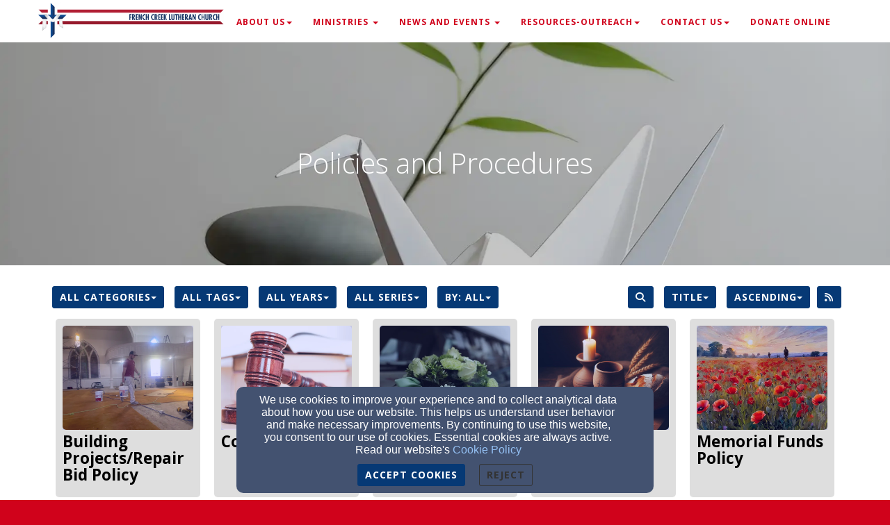

--- FILE ---
content_type: text/html; charset=utf-8
request_url: https://www.frenchcreeklutheran.org/page/fclc-policies-and-procedures
body_size: 24211
content:
<!DOCTYPE html>
<html lang="en" prefix="og: http://ogp.me/ns#">
<head>
    <script>
      document.domain = "frenchcreeklutheran.org";
    </script>

    <!-- Basic Page Needs
    ================================================== -->
    <meta charset="utf-8">
    <meta http-equiv="Content-Type" content="text/html; charset=utf-8"/>
    <!--[if IE]>
    <meta http-equiv="x-ua-compatible" content="IE=9"/><![endif]-->
    <meta name="viewport" content="width=device-width, initial-scale=1">
    <meta name="csrf-token" content="eS8Vvfzodp0O4jjQvRG5Q6I1XnExhgaPsFN51oOy" />
            <title>FCLC Policies and Procedures - French Creek Lutheran Church</title>
        <meta name="title" content="FCLC Policies and Procedures - French Creek Lutheran Church"/>
    
        <!-- Open Graph and other Meta Tags
    ================================================== -->
    
    
    <meta name="fragment" content="!">

    <script>
      window.parent.postMessage({
        type: 'fw-site-message',
        siteId: 'c35189b2-3c5f-11ee-b218-0614187498c1',
        redirect: window.location.pathname + window.location.search + window.location.hash
      }, "*");
    </script>

            <meta charset="utf-8">
    <meta http-equiv="X-UA-Compatible" content="IE=edge">
    <meta name="viewport" content="width=device-width, initial-scale=1">
    <meta name="HandheldFriendly" content="true" />

    
    <script>
        window.prerenderReady = false;
    </script>
    <link rel="preconnect" href="//fw2.s3-us-west-2.amazonaws.com">
    <link rel="preconnect" href="//fonts.gstatic.com/">
    <link rel="preconnect" href="//fonts.googleapis.com/">
    <link rel="preconnect" href="//cdnjs.cloudflare.com">
    <script>
      if (!window.Intl) { document.write('<script src="https://cdnjs.cloudflare.com/polyfill/v3/polyfill.min.js?version=4.8.0&features=Intl.DateTimeFormat%2CIntl.DisplayNames%2CIntl.ListFormat%2CIntl.Locale%2CIntl.NumberFormat%2CIntl.PluralRules%2CIntl.RelativeTimeFormat%2CIntl.getCanonicalLocales"><\/script>'); }
    </script>
                <link rel="preload" href="/dist/js/public.d9e0b9fd3bd7ce134725.css" as="style" onload="this.onload=null;this.rel='stylesheet'">
                <script rel="prefetch" src="/dist/js/public.734afa24b06af300f026.js"></script>
        <link href="/dist/js/icon-styles.1a173e55f2e2e7268e71.css" onload="this.onload=null;this.rel='stylesheet';" rel="preload" as="style" />
    
    <script src="https://ajax.googleapis.com/ajax/libs/webfont/1/webfont.js" async defer></script>

    <script>
      (function(){
        var myCSS = document.createElement( "link" );
        myCSS.rel = "stylesheet";
        myCSS.href = "https://cdnjs.cloudflare.com/ajax/libs/animate.css/4.0.0/animate.compat.css";
        document.head.insertBefore( myCSS, document.head.childNodes[ document.head.childNodes.length - 1 ].nextSibling );
      }())
    </script>
        <link href="/customers/c3472530-3c5f-11ee-bd61-0614187498c1/websites/c35189b2-3c5f-11ee-b218-0614187498c1/templates/1/css/theme.css?_t=1763334048" rel="preload" onload="this.onload=null;this.rel=&#039;stylesheet&#039;" as="style" type="text/css" />

        <link type="application/rss+xml" rel="alternate" title="Policies" href="https://www.frenchcreeklutheran.org/feeds/media-libraries/ececcd00-f93b-11ef-a772-0614187498c1" />
    </head>

<body class=" ">
<a href="#group-mount" style="display: none;" tabindex="0">Jump directly to main content</a>


<!-- Facebook App -->
<!-- Fixed navbar -->
<div class="navbar navbar-fixed-top " role="navigation">
    <div class="container">
        <div class="navbar-header">
            <button type="button" class="navbar-toggle" data-toggle="collapse" data-target=".navbar-collapse">
                <span class="sr-only">Toggle navigation</span>
                <span class="icon-bar"></span>
                <span class="icon-bar"></span>
                <span class="icon-bar"></span>
            </button>
            <div id="siteLogo">
    <div id="logoContainer">
        <span class="navbar-brand page-scroll" style="min-height: 60px" data-fw-model="SiteLogo" data-id="c35194e8-3c5f-11ee-85cf-0614187498c1">
            <div class="siteLogoMount" style="height: 100%; display: inline-block;"></div>
        </span>
    </div>
    <div id="noLogoContainer" style="display: none">
        <a class="navbar-brand page-scroll"  data-fw-model="SiteLogo" data-id="c35194e8-3c5f-11ee-85cf-0614187498c1">
            <div style="height: 50px; width: 50px; border: 2px solid rgba(255,255,255,.4);"></div>
        </a>
    </div>
</div>

        </div>
        <div class="collapse navbar-collapse dropdown navbar-right"  data-fw-model="Menu" data-id="c3b0e7e0-3c5f-11ee-8be6-0614187498c1" id="primary-menu">
    <ul class="nav navbar-nav">
        <li fw-each-item="menu.getItems < :items | call" class="dropdown dropdown-toggle">
            <a fw-on-enter-key-press="item.enterPressed" fw-on-click="item.clicked" fw-href="item.getLink < :details :children | call" fw-html="item.getText < :details :children | call" fw-target="item.getTarget < :details | call" fw-class="item.getClasses < :details | call" fw-menu-item-options="item" role="button" aria-haspopup="true" fw-label="item.getText < :details :children | call" aria-expanded="false" ></a>
            <ul fw-if="item:children | lgt 0" class="dropdown-menu sub-menu">
                <li fw-each-sub="item.getChildren < :children | call">
                    <a fw-on-enter-key-press="sub.enterPressed" fw-on-click="sub.clicked" fw-href="sub.getLink < :details | call" fw-html="sub.getText < :details :children | call" fw-target="sub.getTarget < :details | call" fw-class="item.getClasses < :details | call" fw-label="item.getText < :details :children | call"></a>
                </li>
            </ul>
        </li>
    </ul><!--/.navbar-right -->
</div><!--/.nav-collapse -->

    </div><!--/.container -->
</div>

    <div id="group-mount"></div>


<footer>
    <div class="container">
        <div id="siteFooterContentContainer"></div>
        
        
        <div class="col-md-12" id="contactInfo">
                        <i class="fa fa-envelope"></i><a href="mailto:frenchcreekoffice@gmail.com" target="_top">frenchcreekoffice@gmail.com</a>
            <br/>
                                    <i class="fa fa-phone"></i><a href="tel:608-525-4802">608-525-4802</a>
                                </div>
        <div class="col-md-12" id="social-links">
                            <a target="_blank" href="https://facebook.com/FrenchCreekLutheranChurch" aria-label="Facebook Link"><i class="fa fa-facebook-square" aria-hidden="true"></i></a>
                                        <a target="_blank" href="https://twitter.com" aria-label="Twitter Link"><i class="fa-brands fa-x-twitter" aria-hidden="true"></i></a>
                                        <a target="_blank" href="https://plus.google.com" aria-label="Google Link"><i class="fa fa-google-plus-square" aria-hidden="true"></i></a>
                                                                                                
        </div>
        <div class="col-md-12">
                    </div>
        <div class="col-md-12" id="address">
                            <div class="address-bar">N23007 County RD T, Ettrick, WI 54627</div>
                    </div>
        <div class="col-md-12" id="adminLogin" style="display: block">
            <a id="adminLoginLink" href="/login" aria-label="Admin Login Link">Admin Login</a>
            <a id="adminEditLink" href="#" aria-label="Page Edit Link">Edit</a>
        </div>
        <div class="col-md-12" id="copyright" style="display: block">
            <p>&copy; 2026 French Creek Lutheran Church</p>
        </div>
        <div class="col-md-12" id="websitesByFinalweb">
            <span style="display: none"><a href="https://www.finalweb.com?ref=fw2Footer" target="_blank">Church Websites by Finalweb 2.0</a></span>         </div>
    </div>
</footer>
<!-- HTML5 Shim and Respond.js IE8 support of HTML5 elements and media queries -->
<!-- WARNING: Respond.js doesn't work if you view the page via file:// -->
<!--[if lt IE 9]>
<script src="https://oss.maxcdn.com/libs/html5shiv/3.7.0/html5shiv.js"></script>
<script src="https://oss.maxcdn.com/libs/respond.js/1.4.2/respond.min.js"></script>
<![endif]-->
<script type="text/javascript">
      function flatten(array, mutable) {
        var toString = Object.prototype.toString;
        var arrayTypeStr = '[object Array]';

        var result = [];
        var nodes = (mutable && array) || array.slice();
        var node;

        if (!array.length) {
          return result;
        }

        node = nodes.pop();

        do {
          if (toString.call(node) === arrayTypeStr) {
            nodes.push.apply(nodes, node);
          } else {
            result.push(node);
          }
        } while (nodes.length && (node = nodes.pop()) !== undefined);

        result.reverse(); // we reverse result to restore the original order
        return result;
      }
      window.Page = FW.Models.Page.findOrCreate({"id":"9fa991cc-c5aa-11f0-9fd8-0614187498c1","uuid":"a4dd1734-8878-11ee-a3a9-0614187498c1","site_id":"c35189b2-3c5f-11ee-b218-0614187498c1","cpage_id":null,"content_definition_id":"54c4581c-dbd4-11e8-8135-0614187498c1","user_account_required":false,"page_specific_permissions_required":0,"title":"FCLC Policies and Procedures","slug":"fclc-policies-and-procedures","redirect_to":null,"latest":1,"editing_started":true,"publish_start_time":null,"publish_end_time":null,"published_at":"2025-11-20 00:50:06","created_at":"2025-11-20T00:48:26.000000Z","updated_at":"2025-11-20T00:50:06.000000Z","deleted_at":null,"properties":null,"groups":[{"id":"9faa9f5e-c5aa-11f0-87db-0614187498c1","page_id":"9fa991cc-c5aa-11f0-9fd8-0614187498c1","content_definition_id":"a4e17fe0-8878-11ee-80a3-0614187498c1","cpage_column_id":null,"cpage_comp_id":null,"properties":{"background_type":"image","background_file_id":"b37a7452-c1d4-11f0-93a5-0614187498c1","apparent_size":{"height":300,"width":1211},"aspect_ratio":{"width":1,"height":0},"lock_aspect_ratio":false},"page_group_layout_id":2,"order_id":0,"created_at":"2025-11-20T00:48:26.000000Z","updated_at":"2025-11-20T00:48:26.000000Z","site_id":null,"layout_settings":{"id":2936563,"page_group_id":"9faa9f5e-c5aa-11f0-87db-0614187498c1","template_id":1,"page_group_layout_id":2,"settings":{"background_color":"#000","background_opacity":0.23,"background_css":"#000","full_height":false,"height_based_on_image":false,"parallax":"fw-noParallax","background_size":"cover","vertical_offset":-229,"parallax_height":3.7,"padding_top":82},"created_at":"2025-11-20T00:48:26.000000Z","updated_at":"2025-11-20T00:48:26.000000Z"},"layout":{"id":2,"title":"No Wrapper","description":"Useful if you want full-width videos or images.","path":"no-wrapper","icon":"no-wrapper-group.svg","default":1,"properties":{"background_type":{"default":"color"}},"settings":{"background_css":"rgba(0, 0, 0, 0.25)"},"created_at":null,"updated_at":null},"sections":[{"id":"9fabf2be-c5aa-11f0-825a-0614187498c1","page_group_id":"9faa9f5e-c5aa-11f0-87db-0614187498c1","relatable_id":"a4e20c76-8878-11ee-8347-0614187498c1","cpage_comp_id":null,"order_id":null,"properties":{"content":"<h1>Policies and Procedures<\/h1><br>","col_width":12,"grid_layouts":{"lg":{"i":"section-61c07744-c4a2-11f0-88f3-0614187498c1","x":0,"y":1,"w":12,"h":10,"minH":1,"minW":1},"sm":{"w":6,"h":25,"x":0,"y":1,"i":"section-a4e2062c-8878-11ee-8944-0614187498c1","minW":1,"minH":1,"moved":false,"static":false},"xs":{"w":2,"h":25,"x":0,"y":1,"i":"section-a4e2062c-8878-11ee-8944-0614187498c1","minW":1,"minH":1,"moved":false,"static":false}},"min_height":12,"height":300},"page_section_type_id":5,"page_section_layout_id":6,"created_at":"2025-11-20T00:48:26.000000Z","updated_at":"2025-11-20T00:48:26.000000Z","layout":{"id":6,"page_section_type_id":5,"title":"Standard","description":"The standard layout.","path":"standard","icon":null,"available":1,"default":1,"properties":{"text-shadow":{"type":"TextShadow","display_on_add":false,"display_on_edit":true,"default":{"h_shadow":0,"v_shadow":0,"blur_radius":0,"shadow_css":"0 0 0 #000","color":"#000"}},"animations":{"type":"Animations","display_on_add":false,"display_on_edit":true,"default":[{"trigger":"load","title":"On Element Loaded","types":[{"name":"Load Animation","id":"load","value":""}],"speed":"default","delay":"delay-1s"},{"trigger":"hover","title":"On Element Hovered","types":[{"name":"Hover Animation","id":"hover","value":""}],"speed":"default","delay":"delay-0s"},{"trigger":"scroll","title":"On Element Scrolled into View","types":[{"name":"Scroll Animation","id":"scroll","value":""}],"speed":"default","delay":"delay-0s"}]}},"property_rules":{"rules":[],"messages":[]},"created_at":null,"updated_at":null},"layout_settings":{"id":3884478,"page_section_id":"9fabf2be-c5aa-11f0-825a-0614187498c1","template_id":1,"page_section_layout_id":6,"properties":[],"created_at":"2025-11-20T00:48:26.000000Z","updated_at":"2025-11-20T00:48:26.000000Z"},"section_layout_settings":[{"id":3884478,"page_section_id":"9fabf2be-c5aa-11f0-825a-0614187498c1","template_id":1,"page_section_layout_id":6,"properties":[],"created_at":"2025-11-20T00:48:26.000000Z","updated_at":"2025-11-20T00:48:26.000000Z"},{"id":3884479,"page_section_id":"9fabf2be-c5aa-11f0-825a-0614187498c1","template_id":3,"page_section_layout_id":6,"properties":[],"created_at":"2025-11-20T00:48:26.000000Z","updated_at":"2025-11-20T00:48:26.000000Z"}],"section_type":{"id":5,"title":"Jumbotron","description":"A full-screen image, video or carousel with content overlaid on top.","path":"jumbotron","order_id":3,"inline_editable":1,"icon":"jumbotron.svg","available":1,"reseller_section":0,"properties":{"col_width":{"default":12},"content":{"default":"<h1>My Heading<\/h1><h2>and a great description of <strong>what we do<\/strong><\/h2><div class=\"fus-btns\"><a href=\"#\" class=\"btn fus-btn-white\" data-fw-element=\"button\">Button 1<\/a><a href=\"#\" class=\"btn btn-primary\" data-fw-element=\"button\">Button 2<\/a><\/div>","type":"wysiwyg","display_on_add":false,"display_on_edit":true,"inline_editable":true},"height":{"default":620,"type":"JumbotronHeight","display_on_add":false,"display_on_edit":true,"inline_editable":false}},"package_types":["better","best"],"property_rules":{"rules":[],"messages":[]},"created_at":null,"updated_at":null}}]},{"id":"9fb3ea6e-c5aa-11f0-9654-0614187498c1","page_id":"9fa991cc-c5aa-11f0-9fd8-0614187498c1","content_definition_id":"0c7e59aa-95ab-11e8-94b4-f40f243741e9","cpage_column_id":null,"cpage_comp_id":null,"properties":{"background_type":"color"},"page_group_layout_id":1,"order_id":2,"created_at":"2025-11-20T00:48:26.000000Z","updated_at":"2025-11-20T00:49:53.000000Z","site_id":null,"layout_settings":{"id":2936565,"page_group_id":"9fb3ea6e-c5aa-11f0-9654-0614187498c1","template_id":1,"page_group_layout_id":1,"settings":{"background_color":"#FFF","background_opacity":1},"created_at":"2025-11-20T00:48:26.000000Z","updated_at":"2025-11-20T00:48:26.000000Z"},"layout":{"id":1,"title":"Standard","description":"The standard layout for groups on your site (recommended).","path":"standard","icon":"standard-group.svg","default":1,"properties":{"background_type":{"default":"color"}},"settings":{"background_css":"#FFF"},"created_at":null,"updated_at":null},"sections":[{"id":"9fb5580e-c5aa-11f0-8208-0614187498c1","page_group_id":"9fb3ea6e-c5aa-11f0-9654-0614187498c1","relatable_id":"efe0976c-f93b-11ef-b620-0614187498c1","cpage_comp_id":null,"order_id":null,"properties":{"col_width":12,"media_library_id":"ececcd00-f93b-11ef-a772-0614187498c1","show_thumbnails":true,"show_subtitle":false,"show_description":false,"hide_dates":true,"hide_future_files":false,"hide_control_bar":false,"hide_pagination":false,"hide_rss_button":false,"hide_search_button":false,"hide_series_dropdown":false,"open_in_new_tab":false,"contain_image":false,"enable_store":false,"options":{"page_size":15,"show_passage_search_field":false,"show_passage_as_subtitle":false,"default_category_id":null,"sort_direction":"ASC","sort_by":"title"},"grid_layouts":{"lg":{"i":"section-9fb5580e-c5aa-11f0-8208-0614187498c1","x":0,"y":0,"w":12,"h":24,"minH":1,"minW":1},"sm":{"i":"section-96ae4418-f93c-11ef-ad61-0614187498c1","x":0,"y":0,"w":6,"h":3,"minH":1,"minW":1},"xs":{"i":"section-96ae4418-f93c-11ef-ad61-0614187498c1","x":0,"y":0,"w":2,"h":3,"minH":1,"minW":1}}},"page_section_type_id":7,"page_section_layout_id":8,"created_at":"2025-11-20T00:48:26.000000Z","updated_at":"2025-11-20T00:49:53.000000Z","layout":{"id":8,"page_section_type_id":7,"title":"Block Layout","description":"Displays a list of media library files in block layout.","path":"block","icon":"media-library-block.svg","available":1,"default":1,"properties":{"use_custom_colors":{"type":"Checkbox","name":"Use Custom Colors","default":false,"display_on_add":false,"display_on_edit":true},"five_per_row":{"type":"Checkbox","name":"Smaller file blocks","default":false,"display_on_add":false,"display_on_edit":true},"title_color":{"type":"Color","name":"Title Color","default":"#337ab7","display_on_add":false,"display_on_edit":true},"date_color":{"type":"Color","name":"Date Color","default":"#333","display_on_add":false,"display_on_edit":true},"author_color":{"type":"Color","name":"Author Color","default":"#333","display_on_add":false,"display_on_edit":true},"background_color":{"type":"Color","name":"Background Color","default":"#7D7D7D","display_on_add":false,"display_on_edit":true},"background_opacity":{"type":"Slider","name":"Background Opacity","default":".25","display_on_add":false,"display_on_edit":true},"background_hover_color":{"type":"Color","name":"Background Hover Color","default":"#7D7D7D","display_on_add":false,"display_on_edit":true},"background_hover_opacity":{"type":"Slider","name":"Background Overlay Opacity","default":".35","display_on_add":false,"display_on_edit":true},"overlay_color":{"type":"Color","name":"Overlay Color","default":"#001AFF","display_on_add":false,"display_on_edit":true},"overlay_opacity":{"type":"Slider","name":"Overlay Opacity","default":".11","display_on_add":false,"display_on_edit":true}},"property_rules":{"rules":[],"messages":[]},"created_at":null,"updated_at":null},"layout_settings":{"id":3884480,"page_section_id":"9fb5580e-c5aa-11f0-8208-0614187498c1","template_id":1,"page_section_layout_id":8,"properties":{"title_color":"#000000","background_opacity":0.63,"overlay_color":"#00020e","five_per_row":true,"use_custom_colors":true,"background_hover_opacity":1},"created_at":"2025-11-20T00:48:26.000000Z","updated_at":"2025-11-20T00:49:53.000000Z"},"section_layout_settings":[{"id":3884480,"page_section_id":"9fb5580e-c5aa-11f0-8208-0614187498c1","template_id":1,"page_section_layout_id":8,"properties":{"title_color":"#000000","background_opacity":0.63,"overlay_color":"#00020e","five_per_row":true,"use_custom_colors":true,"background_hover_opacity":1},"created_at":"2025-11-20T00:48:26.000000Z","updated_at":"2025-11-20T00:49:53.000000Z"}],"section_type":{"id":7,"title":"Media Library","description":"Displays files or series from a media library.","path":"media-library","order_id":9,"inline_editable":0,"icon":"media-library.svg","available":1,"reseller_section":0,"properties":{"col_width":{"name":"Section Column Width","default":12},"media_library_id":{"name":"Media Library","default":null,"type":"MediaLibrarySelector","extraProps":{"showSites":true},"display_on_add":true,"display_on_edit":true,"display_on_definition":true},"show_thumbnails":{"name":"Show Thumbnails","default":true,"type":"Checkbox","display_on_add":false,"display_on_edit":true,"display_on_definition":false},"show_subtitle":{"name":"Show Subtitle","default":false,"type":"Checkbox","display_on_add":false,"display_on_edit":true,"display_on_definition":false},"show_description":{"name":"Show Description","default":false,"type":"Checkbox","display_on_add":false,"display_on_edit":true,"display_on_definition":false},"hide_dates":{"name":"Hide File Dates","default":false,"type":"Checkbox","display_on_add":false,"display_on_edit":true,"display_on_definition":false},"hide_future_files":{"name":"Hide Future Files","default":false,"type":"Checkbox","display_on_add":false,"display_on_edit":true,"display_on_definition":false},"hide_control_bar":{"name":"Hide Control Bar","default":false,"type":"Checkbox","display_on_add":false,"display_on_edit":true,"display_on_definition":false},"hide_pagination":{"name":"Hide Pagination","default":false,"type":"Checkbox","display_on_add":false,"display_on_edit":true,"display_on_definition":false},"hide_rss_button":{"name":"Hide RSS Button","default":false,"type":"Checkbox","display_on_add":false,"display_on_edit":true,"display_on_definition":false},"hide_search_button":{"name":"Hide Search Button","default":false,"type":"Checkbox","display_on_add":false,"display_on_edit":true,"display_on_definition":false},"hide_series_dropdown":{"name":"Hide Series Dropdown","default":false,"type":"Checkbox","display_on_add":false,"display_on_edit":true,"display_on_definition":false},"open_in_new_tab":{"name":"Open Files in New Tab","default":false,"type":"Checkbox","display_on_add":false,"display_on_edit":true,"display_on_definition":false},"contain_image":{"name":"Contain Images","default":false,"type":"Checkbox","display_on_add":false,"display_on_edit":true,"display_on_definition":false},"enable_store":{"name":"Enable Store","default":false,"type":"Checkbox","display_on_add":false,"display_on_edit":true,"display_on_definition":false},"options":{"name":"Other Options","default":{"page_size":15,"show_passage_search_field":false,"show_passage_as_subtitle":false,"default_category_id":null},"display_on_add":false,"display_on_edit":true,"display_on_definition":false,"type":"MediaLibraryOptions"}},"package_types":["better","best"],"property_rules":{"rules":{"media_library_id":"required"},"messages":{"required.media_library_id":"You must choose media library first."}},"created_at":null,"updated_at":null}}]}]});
      FW.store.set('FWController', 'page');
      FW.store.set({
        page: Page,
        groups: Page.get('groups'),
        sections: new FW.Models.PageSections(flatten(Page.get('groups').pluck('sections').map(function(s){return s.models;})))
      });
      Page.groups = Page.get('groups');
      Page.sections = FW.store.get('sections');
                        // don't change the name of this in the store. It's referenced in PageGroup::boot();
          FW.store.set('group-9faa9f5e-c5aa-11f0-87db-0614187498c1-background', FW.Models.File.findOrCreate({"id":"b37a7452-c1d4-11f0-93a5-0614187498c1","site_id":"c35189b2-3c5f-11ee-b218-0614187498c1","original_id":null,"original_web_url":"https:\/\/pixabay.com\/get\/gf049e568ac385e75c27d79de7401544bad1517603e4f3c380f427e4d7025cca30c72d09c0462d5317c9e39c846c0138798d76f6a867cd9446194092356a3ae9e_1280.jpg","sample_file_id":null,"live_stream_channel_id":null,"gallery_order_id":null,"file_type_id":1,"fw1_file_id":null,"location":"s3","visibility":"public","price":"0.00","hidden":0,"application_file":0,"application_id":null,"skip_preview":0,"total_size":89543,"folder_prefix":"files\/","extension":"jpg","uploaded":1,"processed":1,"high_quality_thumbnails":0,"title":"Procedure","author":null,"author_last":null,"reference":null,"parsed_reference":null,"reference_min_index":-1,"reference_max_index":-1,"subtitle":null,"description":null,"featured_image_file_id":null,"display_date":"2025-11-15 03:39:33","details":{"original_filename":"gf049e568ac385e75c27d79de7401544bad1517603e4f3c380f427e4d7025cca30c72d09c0462d5317c9e39c846c0138798d76f6a867cd9446194092356a3ae9e_1280.jpg","width":"1280","height":"1280"},"remote_file":null,"deleted_at":null,"youtube_video_id":null,"vimeo_video_id":null,"created_at":"2025-11-15T03:39:33.000000Z","updated_at":"2025-11-15T03:39:35.000000Z","duration":null,"is_sermon":false,"file_type":{"id":1,"name":"Image","slug":"image","default_icon":"file-picture-o","mime_types":["image\/jpeg","image\/pjpeg","image\/png","image\/tiff","image\/x-tiff","image\/bmp","image\/x-windows-bmp","image\/gif","image\/x-icon"],"created_at":"2025-08-27T20:30:08.000000Z","updated_at":"2025-08-27T20:30:08.000000Z"},"live_stream_channel":null}));
                          FW.Models.PageSection.parseJsonData([{"name":"section-9fabf2be-c5aa-11f0-825a-0614187498c1-files","model":"Files","data":[]}]);
                                        FW.Models.PageSection.parseJsonData([{"name":"section-9fb5580e-c5aa-11f0-8208-0614187498c1-library","model":"MediaLibrary","data":{"id":"ececcd00-f93b-11ef-a772-0614187498c1","site_id":"c35189b2-3c5f-11ee-b218-0614187498c1","title":"Policies","subtitle":null,"author":null,"owner":null,"contact_email":null,"feed_homepage":null,"cover_file_id":null,"itunes_category":null,"youtube_playlist_id":null,"use_youtube_as_master":0,"vimeo_channel_id":null,"faithlife_tv_sync_id":null,"rss_feed":null,"apple_podcast_url":null,"block_apple_podcasts":0,"google_podcast_url":null,"block_google_podcasts":0,"sermon_library":0,"created_at":"2025-03-04T21:02:04.000000Z","updated_at":"2025-03-04T21:02:04.000000Z","description":null,"categories":[],"tags":[],"files":[{"id":"4ed09480-c49c-11f0-981e-ef94d1828ad8","site_id":"c35189b2-3c5f-11ee-b218-0614187498c1","original_id":null,"original_web_url":null,"sample_file_id":null,"live_stream_channel_id":null,"gallery_order_id":null,"file_type_id":4,"fw1_file_id":null,"location":"s3","visibility":"public","price":0,"hidden":0,"application_file":0,"application_id":null,"skip_preview":0,"total_size":null,"folder_prefix":"files\/","extension":"pdf","uploaded":1,"processed":0,"high_quality_thumbnails":0,"title":"Building Projects\/Repair Bid Policy","author":null,"author_last":null,"reference":null,"parsed_reference":null,"reference_min_index":-1,"reference_max_index":-1,"subtitle":null,"description":"Building Projects\/Repair Bid Policy","featured_image_file_id":"44548060-c4a2-11f0-826e-af769726f857","display_date":"2025-11-18 16:33:26","details":{"original_filename":"Building Projects:Repair Bid Policy.pdf","original_size":84652,"mime_type":"application\/pdf"},"remote_file":null,"deleted_at":null,"youtube_video_id":null,"vimeo_video_id":null,"created_at":"2025-11-18T16:33:26.000000Z","updated_at":"2025-11-18T17:16:25.000000Z","duration":null,"is_sermon":false,"file_type":{"id":4,"name":"Document","slug":"document","default_icon":"file-text","mime_types":["application\/pdf","application\/msword","application\/vnd.openxmlformats-officedocument.wordprocessingml.document","text\/plain"],"created_at":"2025-08-27T20:30:08.000000Z","updated_at":"2025-08-27T20:30:08.000000Z"},"live_stream_channel":null,"media_libraries":[{"id":"ececcd00-f93b-11ef-a772-0614187498c1","site_id":"c35189b2-3c5f-11ee-b218-0614187498c1","title":"Policies","subtitle":null,"author":null,"owner":null,"contact_email":null,"feed_homepage":null,"cover_file_id":null,"itunes_category":null,"youtube_playlist_id":null,"use_youtube_as_master":0,"vimeo_channel_id":null,"faithlife_tv_sync_id":null,"rss_feed":null,"apple_podcast_url":null,"block_apple_podcasts":0,"google_podcast_url":null,"block_google_podcasts":0,"sermon_library":0,"created_at":"2025-03-04T21:02:04.000000Z","updated_at":"2025-03-04T21:02:04.000000Z","description":null,"categories":[],"tags":[],"cover":null}],"media_series":[]},{"id":"dd4b41f0-c367-11f0-953c-d3d00eb54248","site_id":"c35189b2-3c5f-11ee-b218-0614187498c1","original_id":null,"original_web_url":null,"sample_file_id":null,"live_stream_channel_id":null,"gallery_order_id":null,"file_type_id":4,"fw1_file_id":null,"location":"s3","visibility":"public","price":0,"hidden":0,"application_file":0,"application_id":null,"skip_preview":0,"total_size":null,"folder_prefix":"files\/","extension":"pdf","uploaded":1,"processed":0,"high_quality_thumbnails":0,"title":"Constitution","author":null,"author_last":null,"reference":null,"parsed_reference":null,"reference_min_index":-1,"reference_max_index":-1,"subtitle":null,"description":null,"featured_image_file_id":"bc949bc2-c368-11f0-810e-0614187498c1","display_date":"2025-11-17 03:45:31","details":{"original_filename":"FCLC Constitution 2_11_2018 (2_13_24)-8.pdf","original_size":419680,"mime_type":"application\/pdf"},"remote_file":null,"deleted_at":null,"youtube_video_id":null,"vimeo_video_id":null,"created_at":"2025-11-17T03:45:31.000000Z","updated_at":"2025-11-17T03:51:50.000000Z","duration":null,"is_sermon":false,"file_type":{"id":4,"name":"Document","slug":"document","default_icon":"file-text","mime_types":["application\/pdf","application\/msword","application\/vnd.openxmlformats-officedocument.wordprocessingml.document","text\/plain"],"created_at":"2025-08-27T20:30:08.000000Z","updated_at":"2025-08-27T20:30:08.000000Z"},"live_stream_channel":null,"media_libraries":[{"id":"ececcd00-f93b-11ef-a772-0614187498c1","site_id":"c35189b2-3c5f-11ee-b218-0614187498c1","title":"Policies","subtitle":null,"author":null,"owner":null,"contact_email":null,"feed_homepage":null,"cover_file_id":null,"itunes_category":null,"youtube_playlist_id":null,"use_youtube_as_master":0,"vimeo_channel_id":null,"faithlife_tv_sync_id":null,"rss_feed":null,"apple_podcast_url":null,"block_apple_podcasts":0,"google_podcast_url":null,"block_google_podcasts":0,"sermon_library":0,"created_at":"2025-03-04T21:02:04.000000Z","updated_at":"2025-03-04T21:02:04.000000Z","description":null,"categories":[],"tags":[],"cover":null}],"media_series":[]},{"id":"3f798fe0-f93c-11ef-b3f3-f1cafd02b4aa","site_id":"c35189b2-3c5f-11ee-b218-0614187498c1","original_id":null,"original_web_url":null,"sample_file_id":null,"live_stream_channel_id":null,"gallery_order_id":null,"file_type_id":4,"fw1_file_id":null,"location":"s3","visibility":"public","price":0,"hidden":0,"application_file":0,"application_id":null,"skip_preview":0,"total_size":null,"folder_prefix":"files\/","extension":"pdf","uploaded":1,"processed":0,"high_quality_thumbnails":0,"title":"Funeral Policy","author":null,"author_last":null,"reference":null,"parsed_reference":null,"reference_min_index":-1,"reference_max_index":-1,"subtitle":null,"description":null,"featured_image_file_id":"27054fe2-c369-11f0-b79f-0614187498c1","display_date":"2025-03-04 21:04:22","details":{"original_filename":"Copy of Funeral policy 2023.pdf","original_size":171558,"mime_type":"application\/pdf"},"remote_file":null,"deleted_at":null,"youtube_video_id":null,"vimeo_video_id":null,"created_at":"2025-03-04T21:04:22.000000Z","updated_at":"2025-11-17T03:54:49.000000Z","duration":null,"is_sermon":false,"file_type":{"id":4,"name":"Document","slug":"document","default_icon":"file-text","mime_types":["application\/pdf","application\/msword","application\/vnd.openxmlformats-officedocument.wordprocessingml.document","text\/plain"],"created_at":"2025-08-27T20:30:08.000000Z","updated_at":"2025-08-27T20:30:08.000000Z"},"live_stream_channel":null,"media_libraries":[{"id":"ececcd00-f93b-11ef-a772-0614187498c1","site_id":"c35189b2-3c5f-11ee-b218-0614187498c1","title":"Policies","subtitle":null,"author":null,"owner":null,"contact_email":null,"feed_homepage":null,"cover_file_id":null,"itunes_category":null,"youtube_playlist_id":null,"use_youtube_as_master":0,"vimeo_channel_id":null,"faithlife_tv_sync_id":null,"rss_feed":null,"apple_podcast_url":null,"block_apple_podcasts":0,"google_podcast_url":null,"block_google_podcasts":0,"sermon_library":0,"created_at":"2025-03-04T21:02:04.000000Z","updated_at":"2025-03-04T21:02:04.000000Z","description":null,"categories":[],"tags":[],"cover":null}],"media_series":[]},{"id":"88469f80-c5a9-11f0-a505-b314ae7ce55b","site_id":"c35189b2-3c5f-11ee-b218-0614187498c1","original_id":null,"original_web_url":null,"sample_file_id":null,"live_stream_channel_id":null,"gallery_order_id":null,"file_type_id":4,"fw1_file_id":null,"location":"s3","visibility":"public","price":0,"hidden":0,"application_file":0,"application_id":null,"skip_preview":0,"total_size":null,"folder_prefix":"files\/","extension":"pdf","uploaded":1,"processed":0,"high_quality_thumbnails":0,"title":"Holy Communion Policy","author":null,"author_last":null,"reference":null,"parsed_reference":null,"reference_min_index":-1,"reference_max_index":-1,"subtitle":null,"description":"Holy Communion Policy","featured_image_file_id":"f4e4b21c-c5a9-11f0-83f7-0614187498c1","display_date":"2025-11-20 00:40:37","details":{"original_filename":"Holy Communion Policy.pdf","original_size":80833,"mime_type":"application\/pdf"},"remote_file":null,"deleted_at":null,"youtube_video_id":null,"vimeo_video_id":null,"created_at":"2025-11-20T00:40:37.000000Z","updated_at":"2025-11-20T00:43:51.000000Z","duration":null,"is_sermon":false,"file_type":{"id":4,"name":"Document","slug":"document","default_icon":"file-text","mime_types":["application\/pdf","application\/msword","application\/vnd.openxmlformats-officedocument.wordprocessingml.document","text\/plain"],"created_at":"2025-08-27T20:30:08.000000Z","updated_at":"2025-08-27T20:30:08.000000Z"},"live_stream_channel":null,"media_libraries":[{"id":"ececcd00-f93b-11ef-a772-0614187498c1","site_id":"c35189b2-3c5f-11ee-b218-0614187498c1","title":"Policies","subtitle":null,"author":null,"owner":null,"contact_email":null,"feed_homepage":null,"cover_file_id":null,"itunes_category":null,"youtube_playlist_id":null,"use_youtube_as_master":0,"vimeo_channel_id":null,"faithlife_tv_sync_id":null,"rss_feed":null,"apple_podcast_url":null,"block_apple_podcasts":0,"google_podcast_url":null,"block_google_podcasts":0,"sermon_library":0,"created_at":"2025-03-04T21:02:04.000000Z","updated_at":"2025-03-04T21:02:04.000000Z","description":null,"categories":[],"tags":[],"cover":null}],"media_series":[]},{"id":"154fd740-c4a4-11f0-ad74-11264196b20b","site_id":"c35189b2-3c5f-11ee-b218-0614187498c1","original_id":null,"original_web_url":null,"sample_file_id":null,"live_stream_channel_id":null,"gallery_order_id":null,"file_type_id":4,"fw1_file_id":null,"location":"s3","visibility":"public","price":0,"hidden":0,"application_file":0,"application_id":null,"skip_preview":0,"total_size":null,"folder_prefix":"files\/","extension":"pdf","uploaded":1,"processed":0,"high_quality_thumbnails":0,"title":"Memorial Funds Policy","author":null,"author_last":null,"reference":null,"parsed_reference":null,"reference_min_index":-1,"reference_max_index":-1,"subtitle":null,"description":"Memorial Funds Policy","featured_image_file_id":"5e231982-c4a4-11f0-b46e-0614187498c1","display_date":"2025-11-18 17:29:06","details":{"original_filename":"Memorial Funds Policy.pdf","original_size":98407,"mime_type":"application\/pdf"},"remote_file":null,"deleted_at":null,"youtube_video_id":null,"vimeo_video_id":null,"created_at":"2025-11-18T17:29:06.000000Z","updated_at":"2025-11-18T17:31:19.000000Z","duration":null,"is_sermon":false,"file_type":{"id":4,"name":"Document","slug":"document","default_icon":"file-text","mime_types":["application\/pdf","application\/msword","application\/vnd.openxmlformats-officedocument.wordprocessingml.document","text\/plain"],"created_at":"2025-08-27T20:30:08.000000Z","updated_at":"2025-08-27T20:30:08.000000Z"},"live_stream_channel":null,"media_libraries":[{"id":"ececcd00-f93b-11ef-a772-0614187498c1","site_id":"c35189b2-3c5f-11ee-b218-0614187498c1","title":"Policies","subtitle":null,"author":null,"owner":null,"contact_email":null,"feed_homepage":null,"cover_file_id":null,"itunes_category":null,"youtube_playlist_id":null,"use_youtube_as_master":0,"vimeo_channel_id":null,"faithlife_tv_sync_id":null,"rss_feed":null,"apple_podcast_url":null,"block_apple_podcasts":0,"google_podcast_url":null,"block_google_podcasts":0,"sermon_library":0,"created_at":"2025-03-04T21:02:04.000000Z","updated_at":"2025-03-04T21:02:04.000000Z","description":null,"categories":[],"tags":[],"cover":null}],"media_series":[]},{"id":"e9f68a40-c4a2-11f0-ad74-11264196b20b","site_id":"c35189b2-3c5f-11ee-b218-0614187498c1","original_id":null,"original_web_url":null,"sample_file_id":null,"live_stream_channel_id":null,"gallery_order_id":null,"file_type_id":4,"fw1_file_id":null,"location":"s3","visibility":"public","price":0,"hidden":0,"application_file":0,"application_id":null,"skip_preview":0,"total_size":null,"folder_prefix":"files\/","extension":"pdf","uploaded":1,"processed":0,"high_quality_thumbnails":0,"title":"Video\/Photo Policy","author":null,"author_last":null,"reference":null,"parsed_reference":null,"reference_min_index":-1,"reference_max_index":-1,"subtitle":null,"description":"Video\/Photo Policy","featured_image_file_id":"cd994f26-c4a3-11f0-b258-0614187498c1","display_date":"2025-11-18 17:20:44","details":{"original_filename":"Video:Photo Policy.pdf","original_size":100811,"mime_type":"application\/pdf"},"remote_file":null,"deleted_at":null,"youtube_video_id":null,"vimeo_video_id":null,"created_at":"2025-11-18T17:20:44.000000Z","updated_at":"2025-11-18T17:27:17.000000Z","duration":null,"is_sermon":false,"file_type":{"id":4,"name":"Document","slug":"document","default_icon":"file-text","mime_types":["application\/pdf","application\/msword","application\/vnd.openxmlformats-officedocument.wordprocessingml.document","text\/plain"],"created_at":"2025-08-27T20:30:08.000000Z","updated_at":"2025-08-27T20:30:08.000000Z"},"live_stream_channel":null,"media_libraries":[{"id":"ececcd00-f93b-11ef-a772-0614187498c1","site_id":"c35189b2-3c5f-11ee-b218-0614187498c1","title":"Policies","subtitle":null,"author":null,"owner":null,"contact_email":null,"feed_homepage":null,"cover_file_id":null,"itunes_category":null,"youtube_playlist_id":null,"use_youtube_as_master":0,"vimeo_channel_id":null,"faithlife_tv_sync_id":null,"rss_feed":null,"apple_podcast_url":null,"block_apple_podcasts":0,"google_podcast_url":null,"block_google_podcasts":0,"sermon_library":0,"created_at":"2025-03-04T21:02:04.000000Z","updated_at":"2025-03-04T21:02:04.000000Z","description":null,"categories":[],"tags":[],"cover":null}],"media_series":[]},{"id":"41fe6600-f93c-11ef-b3f3-f1cafd02b4aa","site_id":"c35189b2-3c5f-11ee-b218-0614187498c1","original_id":null,"original_web_url":null,"sample_file_id":null,"live_stream_channel_id":null,"gallery_order_id":null,"file_type_id":4,"fw1_file_id":null,"location":"s3","visibility":"public","price":0,"hidden":0,"application_file":0,"application_id":null,"skip_preview":0,"total_size":null,"folder_prefix":"files\/","extension":"pdf","uploaded":1,"processed":0,"high_quality_thumbnails":0,"title":"Wedding Policy","author":null,"author_last":null,"reference":null,"parsed_reference":null,"reference_min_index":-1,"reference_max_index":-1,"subtitle":null,"description":null,"featured_image_file_id":"4fc53aaa-c369-11f0-9f57-0614187498c1","display_date":"2025-03-04 21:04:27","details":{"original_filename":"Copy of Wedding policy 2023.pdf","original_size":176591,"mime_type":"application\/pdf"},"remote_file":null,"deleted_at":null,"youtube_video_id":null,"vimeo_video_id":null,"created_at":"2025-03-04T21:04:27.000000Z","updated_at":"2025-11-17T03:55:57.000000Z","duration":null,"is_sermon":false,"file_type":{"id":4,"name":"Document","slug":"document","default_icon":"file-text","mime_types":["application\/pdf","application\/msword","application\/vnd.openxmlformats-officedocument.wordprocessingml.document","text\/plain"],"created_at":"2025-08-27T20:30:08.000000Z","updated_at":"2025-08-27T20:30:08.000000Z"},"live_stream_channel":null,"media_libraries":[{"id":"ececcd00-f93b-11ef-a772-0614187498c1","site_id":"c35189b2-3c5f-11ee-b218-0614187498c1","title":"Policies","subtitle":null,"author":null,"owner":null,"contact_email":null,"feed_homepage":null,"cover_file_id":null,"itunes_category":null,"youtube_playlist_id":null,"use_youtube_as_master":0,"vimeo_channel_id":null,"faithlife_tv_sync_id":null,"rss_feed":null,"apple_podcast_url":null,"block_apple_podcasts":0,"google_podcast_url":null,"block_google_podcasts":0,"sermon_library":0,"created_at":"2025-03-04T21:02:04.000000Z","updated_at":"2025-03-04T21:02:04.000000Z","description":null,"categories":[],"tags":[],"cover":null}],"media_series":[]}]}},{"name":"section-9fb5580e-c5aa-11f0-8208-0614187498c1-files","model":"Files","data":[]},{"name":"section-9fb5580e-c5aa-11f0-8208-0614187498c1-categories","model":"FileCategories","data":[]},{"name":"section-9fb5580e-c5aa-11f0-8208-0614187498c1-tags","model":"Tags","data":[]},{"name":"section-9fb5580e-c5aa-11f0-8208-0614187498c1-series","model":"MediaSeriesCollection","data":[]},{"name":"section-9fb5580e-c5aa-11f0-8208-0614187498c1-authors","model":"Collection","data":[{"author":null,"author_last":null}]},{"name":"section-9fb5580e-c5aa-11f0-8208-0614187498c1-years","model":"Collection","data":[{"year":2025}]},{"name":"site-libraries","model":"Model","data":{"c5fa2b88-3c5f-11ee-af18-0614187498c1":"c35189b2-3c5f-11ee-b218-0614187498c1","c7cc0300-87d2-11ee-af8e-0614187498c1":"c35189b2-3c5f-11ee-b218-0614187498c1","bce83ad8-87d4-11ee-a4b7-0614187498c1":"c35189b2-3c5f-11ee-b218-0614187498c1","f9dec00c-87e2-11ee-bc26-0614187498c1":"c35189b2-3c5f-11ee-b218-0614187498c1","ececcd00-f93b-11ef-a772-0614187498c1":"c35189b2-3c5f-11ee-b218-0614187498c1","a1255ed0-c363-11f0-914c-0614187498c1":"c35189b2-3c5f-11ee-b218-0614187498c1","fb601494-c36d-11f0-8865-0614187498c1":"c35189b2-3c5f-11ee-b218-0614187498c1","6fef3318-c3e5-11f0-b1cc-0614187498c1":"c35189b2-3c5f-11ee-b218-0614187498c1","4f5c1014-c3ed-11f0-b9e0-0614187498c1":"c35189b2-3c5f-11ee-b218-0614187498c1","46ef6b44-c3f0-11f0-823e-0614187498c1":"c35189b2-3c5f-11ee-b218-0614187498c1","37fce6a8-c3f4-11f0-b481-0614187498c1":"c35189b2-3c5f-11ee-b218-0614187498c1","1ec5bd2c-ce49-11f0-b29d-0614187498c1":"c35189b2-3c5f-11ee-b218-0614187498c1","02c95236-cfa3-11f0-a219-0614187498c1":"c35189b2-3c5f-11ee-b218-0614187498c1"}}]);
                    FW.store.set('jsonLoaded', true);
    </script>
    <script>
                $.ajaxSetup({
          beforeSend: function(request, settings) {
            if (settings.url.startsWith('/') || settings.url.indexOf(document.domain) >= 0) {
              request.setRequestHeader('X-XSRF-TOKEN', Cookies.get("XSRF-TOKEN"));
            }
          }
        });
        // we run the code below to make sure the CSRF token is refreshed if someone is filling out
        // a really long form.
        setInterval(function(){
          $.get('/refresh-token').done(function(){
            $.ajaxSetup({
              beforeSend: function(request, settings) {
                if (settings.url.startsWith('/') || settings.url.indexOf(document.domain) >= 0) {
                  request.setRequestHeader('X-XSRF-TOKEN', Cookies.get("XSRF-TOKEN"));
                }
              }
            });
          });
        }, 1000*60*119); //refresh the token every 19 minutes

      
                        FW.store.set('template', FW.Models.Template.findOrCreate({"id":1,"name":"Vernon","icon":"vernon.jpg","slug":"vernon","package_types":null,"description":"A clean, flexible template; excellent for displaying text","created_at":null,"updated_at":null,"full_page_image_enabled":0,"path_id":1,"page_section_layouts":[{"id":6,"page_section_type_id":5,"title":"Standard","description":"The standard layout.","path":"standard","icon":null,"available":1,"default":1,"properties":{"text-shadow":{"type":"TextShadow","display_on_add":false,"display_on_edit":true,"default":{"h_shadow":0,"v_shadow":0,"blur_radius":0,"shadow_css":"0 0 0 #000","color":"#000"}},"animations":{"type":"Animations","display_on_add":false,"display_on_edit":true,"default":[{"trigger":"load","title":"On Element Loaded","types":[{"name":"Load Animation","id":"load","value":""}],"speed":"default","delay":"delay-1s"},{"trigger":"hover","title":"On Element Hovered","types":[{"name":"Hover Animation","id":"hover","value":""}],"speed":"default","delay":"delay-0s"},{"trigger":"scroll","title":"On Element Scrolled into View","types":[{"name":"Scroll Animation","id":"scroll","value":""}],"speed":"default","delay":"delay-0s"}]}},"property_rules":{"rules":[],"messages":[]},"created_at":null,"updated_at":null},{"id":2,"page_section_type_id":3,"title":"List Layout","description":"Displays the most recent posts in a list layout.","path":"list","icon":"blog-list.svg","available":1,"default":0,"properties":[],"property_rules":{"rules":[],"messages":[]},"created_at":null,"updated_at":null},{"id":38,"page_section_type_id":35,"title":"Calendar","description":"The calendar layout.","path":"calendar","icon":null,"available":1,"default":1,"properties":{"height":{"default":"500","type":"Slider","display_on_add":false,"display_on_edit":true,"inline_editable":false,"extraProps":{"min":500,"max":1500}}},"property_rules":{"rules":[],"messages":[]},"created_at":null,"updated_at":null},{"id":23,"page_section_type_id":7,"title":"List Layout","description":"Displays a list of media library files in list layout.","path":"list","icon":"media-library-list.svg","available":1,"default":0,"properties":{"use_custom_colors":{"type":"Checkbox","name":"Use Custom Styles","default":false,"display_on_add":false,"display_on_edit":true},"title_color":{"type":"Color","name":"Title Color","default":"#337ab7","display_on_add":false,"display_on_edit":true},"title_font_size":{"type":"Slider","name":"Font Size","default":"20","display_on_add":false,"display_on_edit":true,"extraProps":{"min":5,"max":100,"step":1}},"date_color":{"type":"Color","name":"Date Color","default":"#333","display_on_add":false,"display_on_edit":true},"author_color":{"type":"Color","name":"Author Color","default":"#333","display_on_add":false,"display_on_edit":true},"description_color":{"type":"Color","name":"Description Color","default":"#333","display_on_add":false,"display_on_edit":true},"background_color":{"type":"Color","name":"Background Color","default":"#7D7D7D","display_on_add":false,"display_on_edit":true},"background_opacity":{"type":"Slider","name":"Background Opacity","default":".25","display_on_add":false,"display_on_edit":true},"background_hover_color":{"type":"Color","name":"Background Hover Color","default":"#7D7D7D","display_on_add":false,"display_on_edit":true},"background_hover_opacity":{"type":"Slider","name":"Background Overlay Opacity","default":".35","display_on_add":false,"display_on_edit":true}},"property_rules":{"rules":[],"messages":[]},"created_at":null,"updated_at":null},{"id":36,"page_section_type_id":7,"title":"Series Layout","description":"Displays a list of media library files by series.","path":"series","icon":"media-library-series.svg","available":1,"default":0,"properties":{"use_custom_colors":{"type":"Checkbox","name":"Use Custom Colors","default":false,"display_on_add":false,"display_on_edit":true},"title_color":{"type":"Color","name":"Title Color","default":"#337ab7","display_on_add":false,"display_on_edit":true},"description_color":{"type":"Color","name":"Description Color","default":"#333","display_on_add":false,"display_on_edit":true},"background_color":{"type":"Color","name":"Background Color","default":"#7D7D7D","display_on_add":false,"display_on_edit":true},"background_opacity":{"type":"Slider","name":"Background Opacity","default":".25","display_on_add":false,"display_on_edit":true},"background_hover_color":{"type":"Color","name":"Background Hover Color","default":"#7D7D7D","display_on_add":false,"display_on_edit":true},"background_hover_opacity":{"type":"Slider","name":"Background Overlay Opacity","default":".35","display_on_add":false,"display_on_edit":true},"overlay_color":{"type":"Color","name":"Overlay Color","default":"#001AFF","display_on_add":false,"display_on_edit":true},"overlay_opacity":{"type":"Slider","name":"Overlay Opacity","default":".11","display_on_add":false,"display_on_edit":true}},"property_rules":{"rules":[],"messages":[]},"created_at":null,"updated_at":null},{"id":37,"page_section_type_id":7,"title":"Small Block Layout","description":"Displays a list of media library files with a small thumbnail","path":"small-block","icon":"media-library-small-block.svg","available":1,"default":0,"properties":{"use_custom_colors":{"type":"Checkbox","name":"Use Custom Colors","default":false,"display_on_add":false,"display_on_edit":true},"title_color":{"type":"Color","name":"Title Color","default":"#337ab7","display_on_add":false,"display_on_edit":true},"author_color":{"type":"Color","name":"Author Color","default":"#333","display_on_add":false,"display_on_edit":true},"date_color":{"type":"Color","name":"Date Color","default":"#333","display_on_add":false,"display_on_edit":true},"background_color":{"type":"Color","name":"Background Color","default":"#7D7D7D","display_on_add":false,"display_on_edit":true},"background_opacity":{"type":"Slider","name":"Background Opacity","default":".25","display_on_add":false,"display_on_edit":true},"background_hover_color":{"type":"Color","name":"Background Hover Color","default":"#7D7D7D","display_on_add":false,"display_on_edit":true},"background_hover_opacity":{"type":"Slider","name":"Background Overlay Opacity","default":".35","display_on_add":false,"display_on_edit":true}},"property_rules":{"rules":[],"messages":[]},"created_at":null,"updated_at":null},{"id":40,"page_section_type_id":34,"title":"Calendar","description":"The calendar layout.","path":"calendar","icon":null,"available":1,"default":1,"properties":{"height":{"default":"500","type":"Slider","display_on_add":false,"display_on_edit":true,"inline_editable":false,"extraProps":{"min":500,"max":1500}}},"property_rules":{"rules":[],"messages":[]},"created_at":null,"updated_at":null},{"id":39,"page_section_type_id":35,"title":"List","description":"The list layout.","path":"list","icon":null,"available":1,"default":1,"properties":[],"property_rules":{"rules":[],"messages":[]},"created_at":null,"updated_at":null},{"id":41,"page_section_type_id":34,"title":"List","description":"The list layout.","path":"list","icon":null,"available":1,"default":1,"properties":[],"property_rules":{"rules":[],"messages":[]},"created_at":null,"updated_at":null},{"id":44,"page_section_type_id":27,"title":"Horizontal","description":"Displays the upcoming events from left to right.","path":"horizontal","icon":null,"available":1,"default":0,"properties":[],"property_rules":{"rules":[],"messages":[]},"created_at":null,"updated_at":null},{"id":46,"page_section_type_id":31,"title":"List","description":"A list layout.","path":"list","icon":null,"available":1,"default":1,"properties":[],"property_rules":{"rules":[],"messages":[]},"created_at":null,"updated_at":null},{"id":48,"page_section_type_id":40,"title":"Standard","description":"Standard Layout.","path":"standard","icon":null,"available":1,"default":1,"properties":[],"property_rules":{"rules":[],"messages":[]},"created_at":null,"updated_at":null},{"id":49,"page_section_type_id":41,"title":"Standard","description":"Standard Layout.","path":"standard","icon":null,"available":1,"default":1,"properties":[],"property_rules":{"rules":[],"messages":[]},"created_at":null,"updated_at":null},{"id":53,"page_section_type_id":13,"title":"Media Layout","description":"A layout for a media feed.","path":"media","icon":null,"available":1,"default":1,"properties":{"arrow-color":{"name":"Arrow Color","type":"Color","display_on_add":false,"display_on_edit":true,"default":{"color":"#000"}}},"property_rules":{"rules":[],"messages":[]},"created_at":null,"updated_at":null},{"id":54,"page_section_type_id":7,"title":"Horizontal Layout","description":"Displays a list of media library files in horizontal layout.","path":"horizontal","icon":"media-library-horizontal.svg","available":1,"default":0,"properties":{"arrow-color":{"name":"Arrow Color","type":"Color","display_on_add":false,"display_on_edit":true,"default":{"color":"#000"}}},"property_rules":{"rules":[],"messages":[]},"created_at":null,"updated_at":null},{"id":55,"page_section_type_id":7,"title":"Player Layout","description":"Displays a list of media library files in block layout.","path":"player","icon":"media-library-block.svg","available":1,"default":1,"properties":{"height":{"type":"Slider","name":"Height","default":400,"display_on_add":false,"display_on_edit":true,"extraProps":{"min":0,"max":2000}},"use_custom_colors":{"type":"Checkbox","name":"Use Custom Colors","default":false,"display_on_add":false,"display_on_edit":true},"title_color":{"type":"Color","name":"Title Color","default":"#337ab7","display_on_add":false,"display_on_edit":true},"date_color":{"type":"Color","name":"Date Color","default":"#333","display_on_add":false,"display_on_edit":true},"author_color":{"type":"Color","name":"Author Color","default":"#333","display_on_add":false,"display_on_edit":true},"background_color":{"type":"Color","name":"Background Color","default":"#7D7D7D","display_on_add":false,"display_on_edit":true},"background_opacity":{"type":"Slider","name":"Background Opacity","default":".25","display_on_add":false,"display_on_edit":true},"background_hover_color":{"type":"Color","name":"Background Hover Color","default":"#7D7D7D","display_on_add":false,"display_on_edit":true},"background_hover_opacity":{"type":"Slider","name":"Background Overlay Opacity","default":".35","display_on_add":false,"display_on_edit":true},"overlay_color":{"type":"Color","name":"Overlay Color","default":"#001AFF","display_on_add":false,"display_on_edit":true},"overlay_opacity":{"type":"Slider","name":"Overlay Opacity","default":".11","display_on_add":false,"display_on_edit":true},"background_active_color":{"type":"Color","name":"Background Active Color","default":"#7D7D7D","display_on_add":false,"display_on_edit":true}},"property_rules":{"rules":[],"messages":[]},"created_at":null,"updated_at":null},{"id":56,"page_section_type_id":44,"title":"Standard Layout","description":"Standard AME layout.","path":"standard","icon":"ame-standard.svg","available":1,"default":0,"properties":[],"property_rules":{"rules":[],"messages":[]},"created_at":null,"updated_at":null},{"id":58,"page_section_type_id":46,"title":"Standard Layout","description":"Standard layout.","path":"standard","icon":"standard.svg","available":1,"default":1,"properties":[],"property_rules":{"rules":[],"messages":[]},"created_at":null,"updated_at":null},{"id":59,"page_section_type_id":47,"title":"Standard Layout","description":"Standard layout.","path":"standard","icon":"standard.svg","available":1,"default":1,"properties":[],"property_rules":{"rules":[],"messages":[]},"created_at":null,"updated_at":null},{"id":63,"page_section_type_id":51,"title":"Online Office","description":"Online office section.","path":"online-office","icon":"servant-keeper.svg","available":1,"default":1,"properties":[],"property_rules":{"rules":[],"messages":[]},"created_at":null,"updated_at":null},{"id":64,"page_section_type_id":51,"title":"Member Portal","description":"Servant Keeper Member Portal.","path":"member-portal","icon":"servant-keeper.svg","available":1,"default":1,"properties":[],"property_rules":{"rules":[],"messages":[]},"created_at":null,"updated_at":null},{"id":65,"page_section_type_id":51,"title":"Directory","description":"Servant Keeper Directory.","path":"directory","icon":"servant-keeper.svg","available":1,"default":1,"properties":[],"property_rules":{"rules":[],"messages":[]},"created_at":null,"updated_at":null},{"id":66,"page_section_type_id":51,"title":"Giving Button","description":"Servant Keeper giving button.","path":"donation-button","icon":"servant-keeper.svg","available":0,"default":1,"properties":[],"property_rules":{"rules":[],"messages":[]},"created_at":null,"updated_at":null},{"id":68,"page_section_type_id":7,"title":"Carousel Layout","description":"Displays a list of media library files in carousel layout.","path":"carousel","icon":"media-library-carousel.svg","available":1,"default":0,"properties":{"use_custom_colors":{"type":"Checkbox","name":"Use Custom Colors","default":false,"display_on_add":false,"display_on_edit":true},"title_color":{"type":"Color","name":"Title Color","default":"#337ab7","display_on_add":false,"display_on_edit":true},"date_color":{"type":"Color","name":"Date Color","default":"#333","display_on_add":false,"display_on_edit":true},"author_color":{"type":"Color","name":"Author Color","default":"#333","display_on_add":false,"display_on_edit":true},"background_color":{"type":"Color","name":"Background Color","default":"#7D7D7D","display_on_add":false,"display_on_edit":true},"background_opacity":{"type":"Slider","name":"Background Opacity","default":".25","display_on_add":false,"display_on_edit":true},"background_hover_color":{"type":"Color","name":"Background Hover Color","default":"#7D7D7D","display_on_add":false,"display_on_edit":true},"background_hover_opacity":{"type":"Slider","name":"Background Overlay Opacity","default":".35","display_on_add":false,"display_on_edit":true},"overlay_color":{"type":"Color","name":"Overlay Color","default":"#001AFF","display_on_add":false,"display_on_edit":true},"overlay_opacity":{"type":"Slider","name":"Overlay Opacity","default":".11","display_on_add":false,"display_on_edit":true}},"property_rules":{"rules":[],"messages":[]},"created_at":null,"updated_at":null},{"id":69,"page_section_type_id":53,"title":"Volunteer counter","description":"Volunteer counter   .","path":"standard","icon":"volunteer-counter.svg","available":1,"default":0,"properties":[],"property_rules":{"rules":[],"messages":[]},"created_at":null,"updated_at":null},{"id":70,"page_section_type_id":54,"title":"Volunteer Summary","description":"Volunteer Summary.","path":"standard","icon":"volunteer-summary.svg","available":1,"default":0,"properties":[],"property_rules":{"rules":[],"messages":[]},"created_at":null,"updated_at":null},{"id":71,"page_section_type_id":55,"title":"Share Button","description":"Share Button.","path":"standard","icon":"share-button.svg","available":1,"default":0,"properties":[],"property_rules":{"rules":[],"messages":[]},"created_at":null,"updated_at":null},{"id":72,"page_section_type_id":3,"title":"News Layout","description":"Displays the most recent posts in a list layout with single sentences.","path":"news","icon":"blog-list.svg","available":1,"default":0,"properties":{"hide_author":{"type":"Checkbox","name":"Hide Author","display_on_add":false,"display_on_edit":true,"default":false}},"property_rules":{"rules":[],"messages":[]},"created_at":null,"updated_at":null},{"id":74,"page_section_type_id":51,"title":"Giving Embed","description":"Servant Keeper Giving Embed.","path":"giving-embed","icon":"servant-keeper.svg","available":1,"default":0,"properties":[],"property_rules":{"rules":[],"messages":[]},"created_at":null,"updated_at":null}]}));
      FW.store.set('sites', new FW.Models.Sites([{"id":"c35189b2-3c5f-11ee-b218-0614187498c1","customer_id":"c3472530-3c5f-11ee-bd61-0614187498c1","sec_id":180024479,"title":"French Creek Lutheran Church","slug":"trial-rcpnh140","aws_user":null,"aws_s3_root":"customers\/c3472530-3c5f-11ee-bd61-0614187498c1\/sites\/c35189b2-3c5f-11ee-b218-0614187498c1\/","aws_access_key":"ASIAWG3J3D4BWPZONIWI","aws_expiration":"2026-01-12T07:37:33.000000Z","ga_tracking_id":null,"template_id":1,"user_account_required":0,"page_specific_permissions_required":0,"use_custom_registration_email":0,"custom_registration_email":null,"homepage_page_id":"c351512c-3c5f-11ee-9bbc-0614187498c1","404_page_id":null,"footer_group_id":null,"deleted_at":null,"created_at":"2023-08-16T18:07:29.000000Z","updated_at":"2026-01-11T19:37:33.000000Z","properties":{"city":"Ettrick","email":"frenchcreekoffice@gmail.com","phone":"608-525-4802","state":"WI","fbPage":"https:\/\/facebook.com\/FrenchCreekLutheranChurch","address":"N23007 County RD T","zipCode":"54627","wels_trial":false,"googleFonts":"Gayathri\nHepta Slab","googleAccount":"https:\/\/plus.google.com","hideQuickSetup":true,"twitterAccount":"https:\/\/twitter.com","quickSetupEmail":"frenchcreekoffice@gmail.com","social_media_settings":{"disabled":"RedditTelegramWhatsAppTwitterGooglePinterestLinkedIn"}},"private_store_settings":null,"store_settings":null,"app_properties":null,"app_donation_url":null,"app_enabled":0,"auto_publish":0,"template_settings":{"id":50262,"site_id":"c35189b2-3c5f-11ee-b218-0614187498c1","template_id":1,"settings":{"menus":{"primary_menu":{"name":"Top Menu","menu_id":null,"options":{"show_login_button":true},"description":"This menu is displayed at the top of every page."},"secondary_menu":{"name":"Footer Menu","menu_id":null,"options":[],"description":"This menu is displayed in the footer of every page."}},"colors":{"primary_color":{"name":"Primary Color","value":{"r":6,"g":57,"b":117,"a":1}},"background_color":{"name":"Primary Background Color","value":{"r":208,"g":2,"b":27,"a":1}},"primary_text_color":{"name":"Primary Text Color","value":"#FFF"},"secondary_text_color":{"name":"Secondary Text Color","value":{"r":208,"g":2,"b":27,"a":1}},"header_font_color":{"name":"Header Font Color","value":{"r":208,"g":2,"b":27,"a":1}},"primary_button_color":{"name":"Primary Button Color","value":{"r":6,"g":57,"b":117,"a":1}},"primary_button_text_color":{"name":"Primary Button Text Color","value":"#FFF"},"primary_button_hover_color":{"name":"Primary Button Hover Color","value":{"r":208,"g":2,"b":27,"a":1}},"primary_button_hover_text_color":{"name":"Primary Button Hover Text Color","value":"#FFF"},"secondary_button_color":{"name":"Secondary Button Color","value":{"r":208,"g":2,"b":27,"a":1}},"secondary_button_text_color":{"name":"Secondary Button Text Color","value":{"r":6,"g":57,"b":117,"a":1}},"secondary_button_hover_color":{"name":"Secondary Button Hover Color","value":{"r":6,"g":57,"b":117,"a":1}},"secondary_button_hover_text_color":{"name":"Secondary Button Hover Text Color","value":"#FFF"},"primary_link_color":{"name":"Primary Link Color","value":{"r":208,"g":2,"b":27,"a":1}},"primary_link_hover_color":{"name":"Primary Link Hover Color","value":{"r":6,"g":57,"b":124,"a":1}},"footer_background_color":{"name":"Footer Background Color","value":"#FFF"},"footer_font_color":{"name":"Footer Font Color","value":{"r":6,"g":57,"b":117,"a":1}},"tab_color":{"name":"Tab Section Button Color","value":{"r":208,"g":2,"b":27,"a":1}},"footer_link_color":{"name":"Footer Link Color","value":{"r":6,"g":57,"b":117,"a":1}},"menu_background_color":{"name":"Menu Background Color","value":{"r":255,"g":255,"b":255,"a":1}},"menu_hover_background_color":{"name":"Menu Hover Background Color","value":"#f5f5f5"},"menu_hover_text_color":{"name":"Menu Hover Text Color","value":{"r":208,"g":2,"b":27,"a":1}},"mobile_menu_hover_background_color":{"name":"Mobile Menu Hover Background Color","value":"#f5f5f5"},"mobile_menu_hover_text_color":{"name":"Mobile Menu Hover Text Color","value":"#262626"}},"hideFooter":false,"hideLoginButton":null,"hideCopyright":null,"hideSitesByFinalweb":true,"static_topbar":true,"custom_header_icon_file_id":null},"created_at":"2023-08-16T18:07:30.000000Z","updated_at":"2025-11-16T23:00:48.000000Z","template":{"id":1,"name":"Vernon","icon":"vernon.jpg","slug":"vernon","package_types":null,"description":"A clean, flexible template; excellent for displaying text","created_at":null,"updated_at":null,"full_page_image_enabled":0,"path_id":1}},"dev_domain":"trial-rcpnh140.finalweb2.finalweb.net","public_url":"https:\/\/www.frenchcreeklutheran.org\/","has_valid_square_token":false,"square_merchant_info":null,"media_libraries":[{"id":"c5fa2b88-3c5f-11ee-af18-0614187498c1","site_id":"c35189b2-3c5f-11ee-b218-0614187498c1","title":"Media Library","subtitle":null,"author":null,"owner":null,"contact_email":null,"feed_homepage":null,"cover_file_id":null,"itunes_category":null,"youtube_playlist_id":"UUERO4kPmZHT__LTKwerfJGA","use_youtube_as_master":1,"vimeo_channel_id":null,"faithlife_tv_sync_id":null,"rss_feed":null,"apple_podcast_url":null,"block_apple_podcasts":0,"google_podcast_url":null,"block_google_podcasts":0,"sermon_library":0,"created_at":"2023-08-16T18:07:33.000000Z","updated_at":"2023-08-16T19:01:42.000000Z","description":null,"categories":[],"tags":[]},{"id":"c7cc0300-87d2-11ee-af8e-0614187498c1","site_id":"c35189b2-3c5f-11ee-b218-0614187498c1","title":"Newletters","subtitle":null,"author":null,"owner":null,"contact_email":null,"feed_homepage":null,"cover_file_id":"6d497380-87d8-11ee-a608-b7e267f806cf","itunes_category":null,"youtube_playlist_id":null,"use_youtube_as_master":0,"vimeo_channel_id":null,"faithlife_tv_sync_id":null,"rss_feed":null,"apple_podcast_url":null,"block_apple_podcasts":0,"google_podcast_url":null,"block_google_podcasts":0,"sermon_library":0,"created_at":"2023-11-20T18:29:45.000000Z","updated_at":"2023-11-20T19:10:16.000000Z","description":null,"categories":[],"tags":[]},{"id":"bce83ad8-87d4-11ee-a4b7-0614187498c1","site_id":"c35189b2-3c5f-11ee-b218-0614187498c1","title":"Recent Events","subtitle":null,"author":null,"owner":null,"contact_email":null,"feed_homepage":null,"cover_file_id":null,"itunes_category":null,"youtube_playlist_id":null,"use_youtube_as_master":0,"vimeo_channel_id":null,"faithlife_tv_sync_id":null,"rss_feed":null,"apple_podcast_url":null,"block_apple_podcasts":0,"google_podcast_url":null,"block_google_podcasts":0,"sermon_library":0,"created_at":"2023-11-20T18:43:46.000000Z","updated_at":"2023-11-20T18:43:46.000000Z","description":null,"categories":[],"tags":[]},{"id":"f9dec00c-87e2-11ee-bc26-0614187498c1","site_id":"c35189b2-3c5f-11ee-b218-0614187498c1","title":"Media Library","subtitle":null,"author":null,"owner":null,"contact_email":null,"feed_homepage":null,"cover_file_id":null,"itunes_category":null,"youtube_playlist_id":"UUERO4kPmZHT__LTKwerfJGA","use_youtube_as_master":1,"vimeo_channel_id":null,"faithlife_tv_sync_id":null,"rss_feed":null,"apple_podcast_url":null,"block_apple_podcasts":0,"google_podcast_url":null,"block_google_podcasts":0,"sermon_library":0,"created_at":"2023-11-20T20:25:42.000000Z","updated_at":"2023-11-20T20:25:42.000000Z","description":null,"categories":[],"tags":[]},{"id":"ececcd00-f93b-11ef-a772-0614187498c1","site_id":"c35189b2-3c5f-11ee-b218-0614187498c1","title":"Policies","subtitle":null,"author":null,"owner":null,"contact_email":null,"feed_homepage":null,"cover_file_id":null,"itunes_category":null,"youtube_playlist_id":null,"use_youtube_as_master":0,"vimeo_channel_id":null,"faithlife_tv_sync_id":null,"rss_feed":null,"apple_podcast_url":null,"block_apple_podcasts":0,"google_podcast_url":null,"block_google_podcasts":0,"sermon_library":0,"created_at":"2025-03-04T21:02:04.000000Z","updated_at":"2025-03-04T21:02:04.000000Z","description":null,"categories":[],"tags":[]},{"id":"a1255ed0-c363-11f0-914c-0614187498c1","site_id":"c35189b2-3c5f-11ee-b218-0614187498c1","title":"Sermons","subtitle":null,"author":null,"owner":null,"contact_email":null,"feed_homepage":null,"cover_file_id":null,"itunes_category":null,"youtube_playlist_id":null,"use_youtube_as_master":0,"vimeo_channel_id":null,"faithlife_tv_sync_id":null,"rss_feed":null,"apple_podcast_url":null,"block_apple_podcasts":0,"google_podcast_url":null,"block_google_podcasts":0,"sermon_library":0,"created_at":"2025-11-17T03:15:12.000000Z","updated_at":"2025-11-17T03:15:12.000000Z","description":null,"categories":[],"tags":[]},{"id":"fb601494-c36d-11f0-8865-0614187498c1","site_id":"c35189b2-3c5f-11ee-b218-0614187498c1","title":"Scholarship Applications","subtitle":null,"author":null,"owner":null,"contact_email":null,"feed_homepage":null,"cover_file_id":null,"itunes_category":null,"youtube_playlist_id":null,"use_youtube_as_master":0,"vimeo_channel_id":null,"faithlife_tv_sync_id":null,"rss_feed":null,"apple_podcast_url":null,"block_apple_podcasts":0,"google_podcast_url":null,"block_google_podcasts":0,"sermon_library":0,"created_at":"2025-11-17T04:29:18.000000Z","updated_at":"2025-11-17T04:29:18.000000Z","description":null,"categories":[],"tags":[]},{"id":"6fef3318-c3e5-11f0-b1cc-0614187498c1","site_id":"c35189b2-3c5f-11ee-b218-0614187498c1","title":"Lectionary","subtitle":null,"author":null,"owner":null,"contact_email":null,"feed_homepage":null,"cover_file_id":null,"itunes_category":null,"youtube_playlist_id":null,"use_youtube_as_master":0,"vimeo_channel_id":null,"faithlife_tv_sync_id":null,"rss_feed":null,"apple_podcast_url":null,"block_apple_podcasts":0,"google_podcast_url":null,"block_google_podcasts":0,"sermon_library":0,"created_at":"2025-11-17T18:44:24.000000Z","updated_at":"2025-11-17T18:44:24.000000Z","description":null,"categories":[],"tags":[]},{"id":"4f5c1014-c3ed-11f0-b9e0-0614187498c1","site_id":"c35189b2-3c5f-11ee-b218-0614187498c1","title":"Events","subtitle":null,"author":null,"owner":null,"contact_email":null,"feed_homepage":null,"cover_file_id":null,"itunes_category":null,"youtube_playlist_id":null,"use_youtube_as_master":0,"vimeo_channel_id":null,"faithlife_tv_sync_id":null,"rss_feed":null,"apple_podcast_url":null,"block_apple_podcasts":0,"google_podcast_url":null,"block_google_podcasts":0,"sermon_library":0,"created_at":"2025-11-17T19:40:45.000000Z","updated_at":"2025-11-17T19:40:45.000000Z","description":null,"categories":[],"tags":[]},{"id":"46ef6b44-c3f0-11f0-823e-0614187498c1","site_id":"c35189b2-3c5f-11ee-b218-0614187498c1","title":"History","subtitle":null,"author":null,"owner":null,"contact_email":null,"feed_homepage":null,"cover_file_id":null,"itunes_category":null,"youtube_playlist_id":null,"use_youtube_as_master":0,"vimeo_channel_id":null,"faithlife_tv_sync_id":null,"rss_feed":null,"apple_podcast_url":null,"block_apple_podcasts":0,"google_podcast_url":null,"block_google_podcasts":0,"sermon_library":0,"created_at":"2025-11-17T20:01:59.000000Z","updated_at":"2025-11-17T20:01:59.000000Z","description":null,"categories":[],"tags":[]},{"id":"37fce6a8-c3f4-11f0-b481-0614187498c1","site_id":"c35189b2-3c5f-11ee-b218-0614187498c1","title":"Revitalization","subtitle":null,"author":null,"owner":null,"contact_email":null,"feed_homepage":null,"cover_file_id":null,"itunes_category":null,"youtube_playlist_id":null,"use_youtube_as_master":0,"vimeo_channel_id":null,"faithlife_tv_sync_id":null,"rss_feed":null,"apple_podcast_url":null,"block_apple_podcasts":0,"google_podcast_url":null,"block_google_podcasts":0,"sermon_library":0,"created_at":"2025-11-17T20:30:12.000000Z","updated_at":"2025-11-17T20:30:12.000000Z","description":null,"categories":[],"tags":[]},{"id":"1ec5bd2c-ce49-11f0-b29d-0614187498c1","site_id":"c35189b2-3c5f-11ee-b218-0614187498c1","title":"Cemetery Pics","subtitle":null,"author":null,"owner":null,"contact_email":null,"feed_homepage":null,"cover_file_id":null,"itunes_category":null,"youtube_playlist_id":null,"use_youtube_as_master":0,"vimeo_channel_id":null,"faithlife_tv_sync_id":null,"rss_feed":null,"apple_podcast_url":null,"block_apple_podcasts":0,"google_podcast_url":null,"block_google_podcasts":0,"sermon_library":0,"created_at":"2025-12-01T00:03:09.000000Z","updated_at":"2025-12-01T00:03:09.000000Z","description":null,"categories":[],"tags":[]},{"id":"02c95236-cfa3-11f0-a219-0614187498c1","site_id":"c35189b2-3c5f-11ee-b218-0614187498c1","title":"Cemetery Information","subtitle":null,"author":null,"owner":null,"contact_email":null,"feed_homepage":null,"cover_file_id":null,"itunes_category":null,"youtube_playlist_id":null,"use_youtube_as_master":0,"vimeo_channel_id":null,"faithlife_tv_sync_id":null,"rss_feed":null,"apple_podcast_url":null,"block_apple_podcasts":0,"google_podcast_url":null,"block_google_podcasts":0,"sermon_library":0,"created_at":"2025-12-02T17:19:08.000000Z","updated_at":"2025-12-02T17:19:08.000000Z","description":null,"categories":[],"tags":[]}],"customer":{"id":"c3472530-3c5f-11ee-bd61-0614187498c1","cca_id":null,"status":"customer","contact_first_name":"French","contact_last_name":"Creek","job_title":"Office Manager","organization":"French Creek Lutheran Church","address_line_1":"N23007 County RD T","address_line_2":null,"city":"Ettrick","state":"WI","zip":"54627","country":"US","phone":"608-525-4802","fax":null,"faithlife_import":false,"reseller_agreement":0,"reseller_white_label":0,"reseller_development_domain":null,"reseller_website":null,"reseller_logo_file_id":null,"reseller_product_name":null,"reseller_product_short_name":null,"reseller_trial_post_back_url":null,"reseller_signup_post_back_url":null,"reseller_signup_key":null,"reseller_monthly_price":null,"reseller_manages_payment":null,"sk_web_id":null,"sk_package":null,"sk_opt_in_date":null,"space_override":null,"timezone":"America\/Chicago","plivo_subaccount_id":null,"plivo_unpaid_overage_date":null,"aws_s3_bytes_used":47548286583,"allow_user_registration":false,"require_user_approval":true,"user_registration_properties":null,"personal_followup_sent_at":"2023-08-16T18:41:10.000000Z","trial_start_date":"2023-08-16T00:00:00.000000Z","trial_end_date":"2023-10-19T00:00:00.000000Z","signup_date":"2023-10-05T00:00:00.000000Z","deleted_at":null,"created_at":"2023-08-16T18:07:29.000000Z","updated_at":"2026-01-16T10:18:00.000000Z","reseller_customer_id":null,"is_old_customer":true,"timezone_offset":-6,"is_demo_email":false,"reseller":null,"domain_names":[{"id":"0e4ce19e-6f66-11ee-aaf1-0614187498c1","customer_id":"c3472530-3c5f-11ee-bd61-0614187498c1","url":"frenchcreeklutheran.org","parent_url":null,"handler":"site","redirect_url":null,"prefix_www":true,"status":"external","epp_code":null,"transfer_email":null,"transfer_order_id":null,"transfer_status":null,"transfer_status_id":null,"owned_by_finalweb":false,"is_faithlife_domain":false,"email_type":"other","enom_name_servers":null,"finalweb_dns":true,"verification_string":"T0Tlr7DgxeXmHGVQ","verification_attempts":0,"verified":true,"dns_records_updated_at":"2025-11-17 03:38:40","dns_information":{"name_servers":{"dns1.finalweb.net":"207.178.159.199","dns2.finalweb.net":"207.178.159.201"},"host_dns_correct":true,"host":"35.160.224.169"},"original_dns_records":null,"lets_encrypt_requested_at":null,"lets_encrypt_enabled":1,"site_id":"c35189b2-3c5f-11ee-b218-0614187498c1","dns_configured_at":null,"created_at":"2023-10-20T16:31:01.000000Z","updated_at":"2025-11-17T03:38:40.000000Z","primary":0,"deleted_at":null}]}}]));
      FW.store.set('domains', new FW.Models.DomainNames([{"id":"0e4ce19e-6f66-11ee-aaf1-0614187498c1","customer_id":"c3472530-3c5f-11ee-bd61-0614187498c1","url":"frenchcreeklutheran.org","parent_url":null,"handler":"site","redirect_url":null,"prefix_www":true,"status":"external","epp_code":null,"transfer_email":null,"transfer_order_id":null,"transfer_status":null,"transfer_status_id":null,"owned_by_finalweb":false,"is_faithlife_domain":false,"email_type":"other","enom_name_servers":null,"finalweb_dns":true,"verification_string":"T0Tlr7DgxeXmHGVQ","verification_attempts":0,"verified":true,"dns_records_updated_at":"2025-11-17 03:38:40","dns_information":{"name_servers":{"dns1.finalweb.net":"207.178.159.199","dns2.finalweb.net":"207.178.159.201"},"host_dns_correct":true,"host":"35.160.224.169"},"original_dns_records":null,"lets_encrypt_requested_at":null,"lets_encrypt_enabled":1,"site_id":"c35189b2-3c5f-11ee-b218-0614187498c1","dns_configured_at":null,"created_at":"2023-10-20T16:31:01.000000Z","updated_at":"2025-11-17T03:38:40.000000Z","primary":0,"deleted_at":null}]));
                  FW.store.set('site', FW.Models.Site.findOrCreate({"id":"c35189b2-3c5f-11ee-b218-0614187498c1","customer_id":"c3472530-3c5f-11ee-bd61-0614187498c1","sec_id":180024479,"title":"French Creek Lutheran Church","slug":"trial-rcpnh140","aws_user":null,"aws_s3_root":"customers\/c3472530-3c5f-11ee-bd61-0614187498c1\/sites\/c35189b2-3c5f-11ee-b218-0614187498c1\/","aws_access_key":"ASIAWG3J3D4BWPZONIWI","aws_expiration":"2026-01-12T07:37:33.000000Z","ga_tracking_id":null,"template_id":1,"user_account_required":0,"page_specific_permissions_required":0,"use_custom_registration_email":0,"custom_registration_email":null,"homepage_page_id":"c351512c-3c5f-11ee-9bbc-0614187498c1","404_page_id":null,"footer_group_id":null,"deleted_at":null,"created_at":"2023-08-16T18:07:29.000000Z","updated_at":"2026-01-11T19:37:33.000000Z","properties":{"city":"Ettrick","email":"frenchcreekoffice@gmail.com","phone":"608-525-4802","state":"WI","fbPage":"https:\/\/facebook.com\/FrenchCreekLutheranChurch","address":"N23007 County RD T","zipCode":"54627","wels_trial":false,"googleFonts":"Gayathri\nHepta Slab","googleAccount":"https:\/\/plus.google.com","hideQuickSetup":true,"twitterAccount":"https:\/\/twitter.com","quickSetupEmail":"frenchcreekoffice@gmail.com","social_media_settings":{"disabled":"RedditTelegramWhatsAppTwitterGooglePinterestLinkedIn"}},"private_store_settings":null,"store_settings":null,"app_properties":null,"app_donation_url":null,"app_enabled":0,"auto_publish":0,"template_settings":{"id":50262,"site_id":"c35189b2-3c5f-11ee-b218-0614187498c1","template_id":1,"settings":{"menus":{"primary_menu":{"name":"Top Menu","menu_id":null,"options":{"show_login_button":true},"description":"This menu is displayed at the top of every page."},"secondary_menu":{"name":"Footer Menu","menu_id":null,"options":[],"description":"This menu is displayed in the footer of every page."}},"colors":{"primary_color":{"name":"Primary Color","value":{"r":6,"g":57,"b":117,"a":1}},"background_color":{"name":"Primary Background Color","value":{"r":208,"g":2,"b":27,"a":1}},"primary_text_color":{"name":"Primary Text Color","value":"#FFF"},"secondary_text_color":{"name":"Secondary Text Color","value":{"r":208,"g":2,"b":27,"a":1}},"header_font_color":{"name":"Header Font Color","value":{"r":208,"g":2,"b":27,"a":1}},"primary_button_color":{"name":"Primary Button Color","value":{"r":6,"g":57,"b":117,"a":1}},"primary_button_text_color":{"name":"Primary Button Text Color","value":"#FFF"},"primary_button_hover_color":{"name":"Primary Button Hover Color","value":{"r":208,"g":2,"b":27,"a":1}},"primary_button_hover_text_color":{"name":"Primary Button Hover Text Color","value":"#FFF"},"secondary_button_color":{"name":"Secondary Button Color","value":{"r":208,"g":2,"b":27,"a":1}},"secondary_button_text_color":{"name":"Secondary Button Text Color","value":{"r":6,"g":57,"b":117,"a":1}},"secondary_button_hover_color":{"name":"Secondary Button Hover Color","value":{"r":6,"g":57,"b":117,"a":1}},"secondary_button_hover_text_color":{"name":"Secondary Button Hover Text Color","value":"#FFF"},"primary_link_color":{"name":"Primary Link Color","value":{"r":208,"g":2,"b":27,"a":1}},"primary_link_hover_color":{"name":"Primary Link Hover Color","value":{"r":6,"g":57,"b":124,"a":1}},"footer_background_color":{"name":"Footer Background Color","value":"#FFF"},"footer_font_color":{"name":"Footer Font Color","value":{"r":6,"g":57,"b":117,"a":1}},"tab_color":{"name":"Tab Section Button Color","value":{"r":208,"g":2,"b":27,"a":1}},"footer_link_color":{"name":"Footer Link Color","value":{"r":6,"g":57,"b":117,"a":1}},"menu_background_color":{"name":"Menu Background Color","value":{"r":255,"g":255,"b":255,"a":1}},"menu_hover_background_color":{"name":"Menu Hover Background Color","value":"#f5f5f5"},"menu_hover_text_color":{"name":"Menu Hover Text Color","value":{"r":208,"g":2,"b":27,"a":1}},"mobile_menu_hover_background_color":{"name":"Mobile Menu Hover Background Color","value":"#f5f5f5"},"mobile_menu_hover_text_color":{"name":"Mobile Menu Hover Text Color","value":"#262626"}},"hideFooter":false,"hideLoginButton":null,"hideCopyright":null,"hideSitesByFinalweb":true,"static_topbar":true,"custom_header_icon_file_id":null},"created_at":"2023-08-16T18:07:30.000000Z","updated_at":"2025-11-16T23:00:48.000000Z","template":{"id":1,"name":"Vernon","icon":"vernon.jpg","slug":"vernon","package_types":null,"description":"A clean, flexible template; excellent for displaying text","created_at":null,"updated_at":null,"full_page_image_enabled":0,"path_id":1}},"dev_domain":"trial-rcpnh140.finalweb2.finalweb.net","public_url":"https:\/\/www.frenchcreeklutheran.org\/","has_valid_square_token":false,"square_merchant_info":null,"customer":{"id":"c3472530-3c5f-11ee-bd61-0614187498c1","cca_id":null,"status":"customer","country":"US","faithlife_import":false,"reseller_agreement":0,"reseller_white_label":0,"reseller_development_domain":null,"reseller_website":null,"reseller_logo_file_id":null,"reseller_product_name":null,"reseller_product_short_name":null,"reseller_trial_post_back_url":null,"reseller_signup_post_back_url":null,"reseller_signup_key":null,"reseller_monthly_price":null,"reseller_manages_payment":null,"sk_web_id":null,"sk_package":null,"sk_opt_in_date":null,"space_override":null,"timezone":"America\/Chicago","plivo_subaccount_id":null,"plivo_unpaid_overage_date":null,"aws_s3_bytes_used":47548286583,"allow_user_registration":false,"require_user_approval":true,"user_registration_properties":null,"personal_followup_sent_at":"2023-08-16T18:41:10.000000Z","trial_start_date":"2023-08-16T00:00:00.000000Z","trial_end_date":"2023-10-19T00:00:00.000000Z","signup_date":"2023-10-05T00:00:00.000000Z","deleted_at":null,"created_at":"2023-08-16T18:07:29.000000Z","updated_at":"2026-01-16T10:18:00.000000Z","reseller_customer_id":null,"is_old_customer":true,"timezone_offset":-6,"is_demo_email":false,"reseller":null,"domain_names":[{"id":"0e4ce19e-6f66-11ee-aaf1-0614187498c1","customer_id":"c3472530-3c5f-11ee-bd61-0614187498c1","url":"frenchcreeklutheran.org","parent_url":null,"handler":"site","redirect_url":null,"prefix_www":true,"status":"external","epp_code":null,"transfer_email":null,"transfer_order_id":null,"transfer_status":null,"transfer_status_id":null,"owned_by_finalweb":false,"is_faithlife_domain":false,"email_type":"other","enom_name_servers":null,"finalweb_dns":true,"verification_string":"T0Tlr7DgxeXmHGVQ","verification_attempts":0,"verified":true,"dns_records_updated_at":"2025-11-17 03:38:40","dns_information":{"name_servers":{"dns1.finalweb.net":"207.178.159.199","dns2.finalweb.net":"207.178.159.201"},"host_dns_correct":true,"host":"35.160.224.169"},"original_dns_records":null,"lets_encrypt_requested_at":null,"lets_encrypt_enabled":1,"site_id":"c35189b2-3c5f-11ee-b218-0614187498c1","dns_configured_at":null,"created_at":"2023-10-20T16:31:01.000000Z","updated_at":"2025-11-17T03:38:40.000000Z","primary":0,"deleted_at":null}],"sites":[{"id":"c35189b2-3c5f-11ee-b218-0614187498c1","customer_id":"c3472530-3c5f-11ee-bd61-0614187498c1","sec_id":180024479,"title":"French Creek Lutheran Church","slug":"trial-rcpnh140","aws_user":null,"aws_s3_root":"customers\/c3472530-3c5f-11ee-bd61-0614187498c1\/sites\/c35189b2-3c5f-11ee-b218-0614187498c1\/","aws_access_key":"ASIAWG3J3D4BWPZONIWI","aws_expiration":"2026-01-12T07:37:33.000000Z","ga_tracking_id":null,"template_id":1,"user_account_required":0,"page_specific_permissions_required":0,"use_custom_registration_email":0,"custom_registration_email":null,"homepage_page_id":"c351512c-3c5f-11ee-9bbc-0614187498c1","404_page_id":null,"footer_group_id":null,"deleted_at":null,"created_at":"2023-08-16T18:07:29.000000Z","updated_at":"2026-01-11T19:37:33.000000Z","properties":{"city":"Ettrick","email":"frenchcreekoffice@gmail.com","phone":"608-525-4802","state":"WI","fbPage":"https:\/\/facebook.com\/FrenchCreekLutheranChurch","address":"N23007 County RD T","zipCode":"54627","wels_trial":false,"googleFonts":"Gayathri\nHepta Slab","googleAccount":"https:\/\/plus.google.com","hideQuickSetup":true,"twitterAccount":"https:\/\/twitter.com","quickSetupEmail":"frenchcreekoffice@gmail.com","social_media_settings":{"disabled":"RedditTelegramWhatsAppTwitterGooglePinterestLinkedIn"}},"private_store_settings":null,"store_settings":null,"app_properties":null,"app_donation_url":null,"app_enabled":0,"auto_publish":0,"template_settings":{"id":50262,"site_id":"c35189b2-3c5f-11ee-b218-0614187498c1","template_id":1,"settings":{"menus":{"primary_menu":{"name":"Top Menu","menu_id":null,"options":{"show_login_button":true},"description":"This menu is displayed at the top of every page."},"secondary_menu":{"name":"Footer Menu","menu_id":null,"options":[],"description":"This menu is displayed in the footer of every page."}},"colors":{"primary_color":{"name":"Primary Color","value":{"r":6,"g":57,"b":117,"a":1}},"background_color":{"name":"Primary Background Color","value":{"r":208,"g":2,"b":27,"a":1}},"primary_text_color":{"name":"Primary Text Color","value":"#FFF"},"secondary_text_color":{"name":"Secondary Text Color","value":{"r":208,"g":2,"b":27,"a":1}},"header_font_color":{"name":"Header Font Color","value":{"r":208,"g":2,"b":27,"a":1}},"primary_button_color":{"name":"Primary Button Color","value":{"r":6,"g":57,"b":117,"a":1}},"primary_button_text_color":{"name":"Primary Button Text Color","value":"#FFF"},"primary_button_hover_color":{"name":"Primary Button Hover Color","value":{"r":208,"g":2,"b":27,"a":1}},"primary_button_hover_text_color":{"name":"Primary Button Hover Text Color","value":"#FFF"},"secondary_button_color":{"name":"Secondary Button Color","value":{"r":208,"g":2,"b":27,"a":1}},"secondary_button_text_color":{"name":"Secondary Button Text Color","value":{"r":6,"g":57,"b":117,"a":1}},"secondary_button_hover_color":{"name":"Secondary Button Hover Color","value":{"r":6,"g":57,"b":117,"a":1}},"secondary_button_hover_text_color":{"name":"Secondary Button Hover Text Color","value":"#FFF"},"primary_link_color":{"name":"Primary Link Color","value":{"r":208,"g":2,"b":27,"a":1}},"primary_link_hover_color":{"name":"Primary Link Hover Color","value":{"r":6,"g":57,"b":124,"a":1}},"footer_background_color":{"name":"Footer Background Color","value":"#FFF"},"footer_font_color":{"name":"Footer Font Color","value":{"r":6,"g":57,"b":117,"a":1}},"tab_color":{"name":"Tab Section Button Color","value":{"r":208,"g":2,"b":27,"a":1}},"footer_link_color":{"name":"Footer Link Color","value":{"r":6,"g":57,"b":117,"a":1}},"menu_background_color":{"name":"Menu Background Color","value":{"r":255,"g":255,"b":255,"a":1}},"menu_hover_background_color":{"name":"Menu Hover Background Color","value":"#f5f5f5"},"menu_hover_text_color":{"name":"Menu Hover Text Color","value":{"r":208,"g":2,"b":27,"a":1}},"mobile_menu_hover_background_color":{"name":"Mobile Menu Hover Background Color","value":"#f5f5f5"},"mobile_menu_hover_text_color":{"name":"Mobile Menu Hover Text Color","value":"#262626"}},"hideFooter":false,"hideLoginButton":null,"hideCopyright":null,"hideSitesByFinalweb":true,"static_topbar":true,"custom_header_icon_file_id":null},"created_at":"2023-08-16T18:07:30.000000Z","updated_at":"2025-11-16T23:00:48.000000Z","template":{"id":1,"name":"Vernon","icon":"vernon.jpg","slug":"vernon","package_types":null,"description":"A clean, flexible template; excellent for displaying text","created_at":null,"updated_at":null,"full_page_image_enabled":0,"path_id":1}},"dev_domain":"trial-rcpnh140.finalweb2.finalweb.net","public_url":"https:\/\/www.frenchcreeklutheran.org\/","has_valid_square_token":false,"square_merchant_info":null,"media_libraries":[{"id":"c5fa2b88-3c5f-11ee-af18-0614187498c1","site_id":"c35189b2-3c5f-11ee-b218-0614187498c1","title":"Media Library","subtitle":null,"author":null,"owner":null,"contact_email":null,"feed_homepage":null,"cover_file_id":null,"itunes_category":null,"youtube_playlist_id":"UUERO4kPmZHT__LTKwerfJGA","use_youtube_as_master":1,"vimeo_channel_id":null,"faithlife_tv_sync_id":null,"rss_feed":null,"apple_podcast_url":null,"block_apple_podcasts":0,"google_podcast_url":null,"block_google_podcasts":0,"sermon_library":0,"created_at":"2023-08-16T18:07:33.000000Z","updated_at":"2023-08-16T19:01:42.000000Z","description":null,"categories":[],"tags":[]},{"id":"c7cc0300-87d2-11ee-af8e-0614187498c1","site_id":"c35189b2-3c5f-11ee-b218-0614187498c1","title":"Newletters","subtitle":null,"author":null,"owner":null,"contact_email":null,"feed_homepage":null,"cover_file_id":"6d497380-87d8-11ee-a608-b7e267f806cf","itunes_category":null,"youtube_playlist_id":null,"use_youtube_as_master":0,"vimeo_channel_id":null,"faithlife_tv_sync_id":null,"rss_feed":null,"apple_podcast_url":null,"block_apple_podcasts":0,"google_podcast_url":null,"block_google_podcasts":0,"sermon_library":0,"created_at":"2023-11-20T18:29:45.000000Z","updated_at":"2023-11-20T19:10:16.000000Z","description":null,"categories":[],"tags":[]},{"id":"bce83ad8-87d4-11ee-a4b7-0614187498c1","site_id":"c35189b2-3c5f-11ee-b218-0614187498c1","title":"Recent Events","subtitle":null,"author":null,"owner":null,"contact_email":null,"feed_homepage":null,"cover_file_id":null,"itunes_category":null,"youtube_playlist_id":null,"use_youtube_as_master":0,"vimeo_channel_id":null,"faithlife_tv_sync_id":null,"rss_feed":null,"apple_podcast_url":null,"block_apple_podcasts":0,"google_podcast_url":null,"block_google_podcasts":0,"sermon_library":0,"created_at":"2023-11-20T18:43:46.000000Z","updated_at":"2023-11-20T18:43:46.000000Z","description":null,"categories":[],"tags":[]},{"id":"f9dec00c-87e2-11ee-bc26-0614187498c1","site_id":"c35189b2-3c5f-11ee-b218-0614187498c1","title":"Media Library","subtitle":null,"author":null,"owner":null,"contact_email":null,"feed_homepage":null,"cover_file_id":null,"itunes_category":null,"youtube_playlist_id":"UUERO4kPmZHT__LTKwerfJGA","use_youtube_as_master":1,"vimeo_channel_id":null,"faithlife_tv_sync_id":null,"rss_feed":null,"apple_podcast_url":null,"block_apple_podcasts":0,"google_podcast_url":null,"block_google_podcasts":0,"sermon_library":0,"created_at":"2023-11-20T20:25:42.000000Z","updated_at":"2023-11-20T20:25:42.000000Z","description":null,"categories":[],"tags":[]},{"id":"ececcd00-f93b-11ef-a772-0614187498c1","site_id":"c35189b2-3c5f-11ee-b218-0614187498c1","title":"Policies","subtitle":null,"author":null,"owner":null,"contact_email":null,"feed_homepage":null,"cover_file_id":null,"itunes_category":null,"youtube_playlist_id":null,"use_youtube_as_master":0,"vimeo_channel_id":null,"faithlife_tv_sync_id":null,"rss_feed":null,"apple_podcast_url":null,"block_apple_podcasts":0,"google_podcast_url":null,"block_google_podcasts":0,"sermon_library":0,"created_at":"2025-03-04T21:02:04.000000Z","updated_at":"2025-03-04T21:02:04.000000Z","description":null,"categories":[],"tags":[]},{"id":"a1255ed0-c363-11f0-914c-0614187498c1","site_id":"c35189b2-3c5f-11ee-b218-0614187498c1","title":"Sermons","subtitle":null,"author":null,"owner":null,"contact_email":null,"feed_homepage":null,"cover_file_id":null,"itunes_category":null,"youtube_playlist_id":null,"use_youtube_as_master":0,"vimeo_channel_id":null,"faithlife_tv_sync_id":null,"rss_feed":null,"apple_podcast_url":null,"block_apple_podcasts":0,"google_podcast_url":null,"block_google_podcasts":0,"sermon_library":0,"created_at":"2025-11-17T03:15:12.000000Z","updated_at":"2025-11-17T03:15:12.000000Z","description":null,"categories":[],"tags":[]},{"id":"fb601494-c36d-11f0-8865-0614187498c1","site_id":"c35189b2-3c5f-11ee-b218-0614187498c1","title":"Scholarship Applications","subtitle":null,"author":null,"owner":null,"contact_email":null,"feed_homepage":null,"cover_file_id":null,"itunes_category":null,"youtube_playlist_id":null,"use_youtube_as_master":0,"vimeo_channel_id":null,"faithlife_tv_sync_id":null,"rss_feed":null,"apple_podcast_url":null,"block_apple_podcasts":0,"google_podcast_url":null,"block_google_podcasts":0,"sermon_library":0,"created_at":"2025-11-17T04:29:18.000000Z","updated_at":"2025-11-17T04:29:18.000000Z","description":null,"categories":[],"tags":[]},{"id":"6fef3318-c3e5-11f0-b1cc-0614187498c1","site_id":"c35189b2-3c5f-11ee-b218-0614187498c1","title":"Lectionary","subtitle":null,"author":null,"owner":null,"contact_email":null,"feed_homepage":null,"cover_file_id":null,"itunes_category":null,"youtube_playlist_id":null,"use_youtube_as_master":0,"vimeo_channel_id":null,"faithlife_tv_sync_id":null,"rss_feed":null,"apple_podcast_url":null,"block_apple_podcasts":0,"google_podcast_url":null,"block_google_podcasts":0,"sermon_library":0,"created_at":"2025-11-17T18:44:24.000000Z","updated_at":"2025-11-17T18:44:24.000000Z","description":null,"categories":[],"tags":[]},{"id":"4f5c1014-c3ed-11f0-b9e0-0614187498c1","site_id":"c35189b2-3c5f-11ee-b218-0614187498c1","title":"Events","subtitle":null,"author":null,"owner":null,"contact_email":null,"feed_homepage":null,"cover_file_id":null,"itunes_category":null,"youtube_playlist_id":null,"use_youtube_as_master":0,"vimeo_channel_id":null,"faithlife_tv_sync_id":null,"rss_feed":null,"apple_podcast_url":null,"block_apple_podcasts":0,"google_podcast_url":null,"block_google_podcasts":0,"sermon_library":0,"created_at":"2025-11-17T19:40:45.000000Z","updated_at":"2025-11-17T19:40:45.000000Z","description":null,"categories":[],"tags":[]},{"id":"46ef6b44-c3f0-11f0-823e-0614187498c1","site_id":"c35189b2-3c5f-11ee-b218-0614187498c1","title":"History","subtitle":null,"author":null,"owner":null,"contact_email":null,"feed_homepage":null,"cover_file_id":null,"itunes_category":null,"youtube_playlist_id":null,"use_youtube_as_master":0,"vimeo_channel_id":null,"faithlife_tv_sync_id":null,"rss_feed":null,"apple_podcast_url":null,"block_apple_podcasts":0,"google_podcast_url":null,"block_google_podcasts":0,"sermon_library":0,"created_at":"2025-11-17T20:01:59.000000Z","updated_at":"2025-11-17T20:01:59.000000Z","description":null,"categories":[],"tags":[]},{"id":"37fce6a8-c3f4-11f0-b481-0614187498c1","site_id":"c35189b2-3c5f-11ee-b218-0614187498c1","title":"Revitalization","subtitle":null,"author":null,"owner":null,"contact_email":null,"feed_homepage":null,"cover_file_id":null,"itunes_category":null,"youtube_playlist_id":null,"use_youtube_as_master":0,"vimeo_channel_id":null,"faithlife_tv_sync_id":null,"rss_feed":null,"apple_podcast_url":null,"block_apple_podcasts":0,"google_podcast_url":null,"block_google_podcasts":0,"sermon_library":0,"created_at":"2025-11-17T20:30:12.000000Z","updated_at":"2025-11-17T20:30:12.000000Z","description":null,"categories":[],"tags":[]},{"id":"1ec5bd2c-ce49-11f0-b29d-0614187498c1","site_id":"c35189b2-3c5f-11ee-b218-0614187498c1","title":"Cemetery Pics","subtitle":null,"author":null,"owner":null,"contact_email":null,"feed_homepage":null,"cover_file_id":null,"itunes_category":null,"youtube_playlist_id":null,"use_youtube_as_master":0,"vimeo_channel_id":null,"faithlife_tv_sync_id":null,"rss_feed":null,"apple_podcast_url":null,"block_apple_podcasts":0,"google_podcast_url":null,"block_google_podcasts":0,"sermon_library":0,"created_at":"2025-12-01T00:03:09.000000Z","updated_at":"2025-12-01T00:03:09.000000Z","description":null,"categories":[],"tags":[]},{"id":"02c95236-cfa3-11f0-a219-0614187498c1","site_id":"c35189b2-3c5f-11ee-b218-0614187498c1","title":"Cemetery Information","subtitle":null,"author":null,"owner":null,"contact_email":null,"feed_homepage":null,"cover_file_id":null,"itunes_category":null,"youtube_playlist_id":null,"use_youtube_as_master":0,"vimeo_channel_id":null,"faithlife_tv_sync_id":null,"rss_feed":null,"apple_podcast_url":null,"block_apple_podcasts":0,"google_podcast_url":null,"block_google_podcasts":0,"sermon_library":0,"created_at":"2025-12-02T17:19:08.000000Z","updated_at":"2025-12-02T17:19:08.000000Z","description":null,"categories":[],"tags":[]}],"customer":{"id":"c3472530-3c5f-11ee-bd61-0614187498c1","cca_id":null,"status":"customer","contact_first_name":"French","contact_last_name":"Creek","job_title":"Office Manager","organization":"French Creek Lutheran Church","address_line_1":"N23007 County RD T","address_line_2":null,"city":"Ettrick","state":"WI","zip":"54627","country":"US","phone":"608-525-4802","fax":null,"faithlife_import":false,"reseller_agreement":0,"reseller_white_label":0,"reseller_development_domain":null,"reseller_website":null,"reseller_logo_file_id":null,"reseller_product_name":null,"reseller_product_short_name":null,"reseller_trial_post_back_url":null,"reseller_signup_post_back_url":null,"reseller_signup_key":null,"reseller_monthly_price":null,"reseller_manages_payment":null,"sk_web_id":null,"sk_package":null,"sk_opt_in_date":null,"space_override":null,"timezone":"America\/Chicago","plivo_subaccount_id":null,"plivo_unpaid_overage_date":null,"aws_s3_bytes_used":47548286583,"allow_user_registration":false,"require_user_approval":true,"user_registration_properties":null,"personal_followup_sent_at":"2023-08-16T18:41:10.000000Z","trial_start_date":"2023-08-16T00:00:00.000000Z","trial_end_date":"2023-10-19T00:00:00.000000Z","signup_date":"2023-10-05T00:00:00.000000Z","deleted_at":null,"created_at":"2023-08-16T18:07:29.000000Z","updated_at":"2026-01-16T10:18:00.000000Z","reseller_customer_id":null,"is_old_customer":true,"timezone_offset":-6,"is_demo_email":false,"reseller":null,"domain_names":[{"id":"0e4ce19e-6f66-11ee-aaf1-0614187498c1","customer_id":"c3472530-3c5f-11ee-bd61-0614187498c1","url":"frenchcreeklutheran.org","parent_url":null,"handler":"site","redirect_url":null,"prefix_www":true,"status":"external","epp_code":null,"transfer_email":null,"transfer_order_id":null,"transfer_status":null,"transfer_status_id":null,"owned_by_finalweb":false,"is_faithlife_domain":false,"email_type":"other","enom_name_servers":null,"finalweb_dns":true,"verification_string":"T0Tlr7DgxeXmHGVQ","verification_attempts":0,"verified":true,"dns_records_updated_at":"2025-11-17 03:38:40","dns_information":{"name_servers":{"dns1.finalweb.net":"207.178.159.199","dns2.finalweb.net":"207.178.159.201"},"host_dns_correct":true,"host":"35.160.224.169"},"original_dns_records":null,"lets_encrypt_requested_at":null,"lets_encrypt_enabled":1,"site_id":"c35189b2-3c5f-11ee-b218-0614187498c1","dns_configured_at":null,"created_at":"2023-10-20T16:31:01.000000Z","updated_at":"2025-11-17T03:38:40.000000Z","primary":0,"deleted_at":null}]}}]},"template":{"id":1,"name":"Vernon","icon":"vernon.jpg","slug":"vernon","package_types":null,"description":"A clean, flexible template; excellent for displaying text","created_at":null,"updated_at":null,"full_page_image_enabled":0,"path_id":1,"page_section_layouts":[{"id":6,"page_section_type_id":5,"title":"Standard","description":"The standard layout.","path":"standard","icon":null,"available":1,"default":1,"properties":{"text-shadow":{"type":"TextShadow","display_on_add":false,"display_on_edit":true,"default":{"h_shadow":0,"v_shadow":0,"blur_radius":0,"shadow_css":"0 0 0 #000","color":"#000"}},"animations":{"type":"Animations","display_on_add":false,"display_on_edit":true,"default":[{"trigger":"load","title":"On Element Loaded","types":[{"name":"Load Animation","id":"load","value":""}],"speed":"default","delay":"delay-1s"},{"trigger":"hover","title":"On Element Hovered","types":[{"name":"Hover Animation","id":"hover","value":""}],"speed":"default","delay":"delay-0s"},{"trigger":"scroll","title":"On Element Scrolled into View","types":[{"name":"Scroll Animation","id":"scroll","value":""}],"speed":"default","delay":"delay-0s"}]}},"property_rules":{"rules":[],"messages":[]},"created_at":null,"updated_at":null},{"id":2,"page_section_type_id":3,"title":"List Layout","description":"Displays the most recent posts in a list layout.","path":"list","icon":"blog-list.svg","available":1,"default":0,"properties":[],"property_rules":{"rules":[],"messages":[]},"created_at":null,"updated_at":null},{"id":38,"page_section_type_id":35,"title":"Calendar","description":"The calendar layout.","path":"calendar","icon":null,"available":1,"default":1,"properties":{"height":{"default":"500","type":"Slider","display_on_add":false,"display_on_edit":true,"inline_editable":false,"extraProps":{"min":500,"max":1500}}},"property_rules":{"rules":[],"messages":[]},"created_at":null,"updated_at":null},{"id":23,"page_section_type_id":7,"title":"List Layout","description":"Displays a list of media library files in list layout.","path":"list","icon":"media-library-list.svg","available":1,"default":0,"properties":{"use_custom_colors":{"type":"Checkbox","name":"Use Custom Styles","default":false,"display_on_add":false,"display_on_edit":true},"title_color":{"type":"Color","name":"Title Color","default":"#337ab7","display_on_add":false,"display_on_edit":true},"title_font_size":{"type":"Slider","name":"Font Size","default":"20","display_on_add":false,"display_on_edit":true,"extraProps":{"min":5,"max":100,"step":1}},"date_color":{"type":"Color","name":"Date Color","default":"#333","display_on_add":false,"display_on_edit":true},"author_color":{"type":"Color","name":"Author Color","default":"#333","display_on_add":false,"display_on_edit":true},"description_color":{"type":"Color","name":"Description Color","default":"#333","display_on_add":false,"display_on_edit":true},"background_color":{"type":"Color","name":"Background Color","default":"#7D7D7D","display_on_add":false,"display_on_edit":true},"background_opacity":{"type":"Slider","name":"Background Opacity","default":".25","display_on_add":false,"display_on_edit":true},"background_hover_color":{"type":"Color","name":"Background Hover Color","default":"#7D7D7D","display_on_add":false,"display_on_edit":true},"background_hover_opacity":{"type":"Slider","name":"Background Overlay Opacity","default":".35","display_on_add":false,"display_on_edit":true}},"property_rules":{"rules":[],"messages":[]},"created_at":null,"updated_at":null},{"id":36,"page_section_type_id":7,"title":"Series Layout","description":"Displays a list of media library files by series.","path":"series","icon":"media-library-series.svg","available":1,"default":0,"properties":{"use_custom_colors":{"type":"Checkbox","name":"Use Custom Colors","default":false,"display_on_add":false,"display_on_edit":true},"title_color":{"type":"Color","name":"Title Color","default":"#337ab7","display_on_add":false,"display_on_edit":true},"description_color":{"type":"Color","name":"Description Color","default":"#333","display_on_add":false,"display_on_edit":true},"background_color":{"type":"Color","name":"Background Color","default":"#7D7D7D","display_on_add":false,"display_on_edit":true},"background_opacity":{"type":"Slider","name":"Background Opacity","default":".25","display_on_add":false,"display_on_edit":true},"background_hover_color":{"type":"Color","name":"Background Hover Color","default":"#7D7D7D","display_on_add":false,"display_on_edit":true},"background_hover_opacity":{"type":"Slider","name":"Background Overlay Opacity","default":".35","display_on_add":false,"display_on_edit":true},"overlay_color":{"type":"Color","name":"Overlay Color","default":"#001AFF","display_on_add":false,"display_on_edit":true},"overlay_opacity":{"type":"Slider","name":"Overlay Opacity","default":".11","display_on_add":false,"display_on_edit":true}},"property_rules":{"rules":[],"messages":[]},"created_at":null,"updated_at":null},{"id":37,"page_section_type_id":7,"title":"Small Block Layout","description":"Displays a list of media library files with a small thumbnail","path":"small-block","icon":"media-library-small-block.svg","available":1,"default":0,"properties":{"use_custom_colors":{"type":"Checkbox","name":"Use Custom Colors","default":false,"display_on_add":false,"display_on_edit":true},"title_color":{"type":"Color","name":"Title Color","default":"#337ab7","display_on_add":false,"display_on_edit":true},"author_color":{"type":"Color","name":"Author Color","default":"#333","display_on_add":false,"display_on_edit":true},"date_color":{"type":"Color","name":"Date Color","default":"#333","display_on_add":false,"display_on_edit":true},"background_color":{"type":"Color","name":"Background Color","default":"#7D7D7D","display_on_add":false,"display_on_edit":true},"background_opacity":{"type":"Slider","name":"Background Opacity","default":".25","display_on_add":false,"display_on_edit":true},"background_hover_color":{"type":"Color","name":"Background Hover Color","default":"#7D7D7D","display_on_add":false,"display_on_edit":true},"background_hover_opacity":{"type":"Slider","name":"Background Overlay Opacity","default":".35","display_on_add":false,"display_on_edit":true}},"property_rules":{"rules":[],"messages":[]},"created_at":null,"updated_at":null},{"id":40,"page_section_type_id":34,"title":"Calendar","description":"The calendar layout.","path":"calendar","icon":null,"available":1,"default":1,"properties":{"height":{"default":"500","type":"Slider","display_on_add":false,"display_on_edit":true,"inline_editable":false,"extraProps":{"min":500,"max":1500}}},"property_rules":{"rules":[],"messages":[]},"created_at":null,"updated_at":null},{"id":39,"page_section_type_id":35,"title":"List","description":"The list layout.","path":"list","icon":null,"available":1,"default":1,"properties":[],"property_rules":{"rules":[],"messages":[]},"created_at":null,"updated_at":null},{"id":41,"page_section_type_id":34,"title":"List","description":"The list layout.","path":"list","icon":null,"available":1,"default":1,"properties":[],"property_rules":{"rules":[],"messages":[]},"created_at":null,"updated_at":null},{"id":44,"page_section_type_id":27,"title":"Horizontal","description":"Displays the upcoming events from left to right.","path":"horizontal","icon":null,"available":1,"default":0,"properties":[],"property_rules":{"rules":[],"messages":[]},"created_at":null,"updated_at":null},{"id":46,"page_section_type_id":31,"title":"List","description":"A list layout.","path":"list","icon":null,"available":1,"default":1,"properties":[],"property_rules":{"rules":[],"messages":[]},"created_at":null,"updated_at":null},{"id":48,"page_section_type_id":40,"title":"Standard","description":"Standard Layout.","path":"standard","icon":null,"available":1,"default":1,"properties":[],"property_rules":{"rules":[],"messages":[]},"created_at":null,"updated_at":null},{"id":49,"page_section_type_id":41,"title":"Standard","description":"Standard Layout.","path":"standard","icon":null,"available":1,"default":1,"properties":[],"property_rules":{"rules":[],"messages":[]},"created_at":null,"updated_at":null},{"id":53,"page_section_type_id":13,"title":"Media Layout","description":"A layout for a media feed.","path":"media","icon":null,"available":1,"default":1,"properties":{"arrow-color":{"name":"Arrow Color","type":"Color","display_on_add":false,"display_on_edit":true,"default":{"color":"#000"}}},"property_rules":{"rules":[],"messages":[]},"created_at":null,"updated_at":null},{"id":54,"page_section_type_id":7,"title":"Horizontal Layout","description":"Displays a list of media library files in horizontal layout.","path":"horizontal","icon":"media-library-horizontal.svg","available":1,"default":0,"properties":{"arrow-color":{"name":"Arrow Color","type":"Color","display_on_add":false,"display_on_edit":true,"default":{"color":"#000"}}},"property_rules":{"rules":[],"messages":[]},"created_at":null,"updated_at":null},{"id":55,"page_section_type_id":7,"title":"Player Layout","description":"Displays a list of media library files in block layout.","path":"player","icon":"media-library-block.svg","available":1,"default":1,"properties":{"height":{"type":"Slider","name":"Height","default":400,"display_on_add":false,"display_on_edit":true,"extraProps":{"min":0,"max":2000}},"use_custom_colors":{"type":"Checkbox","name":"Use Custom Colors","default":false,"display_on_add":false,"display_on_edit":true},"title_color":{"type":"Color","name":"Title Color","default":"#337ab7","display_on_add":false,"display_on_edit":true},"date_color":{"type":"Color","name":"Date Color","default":"#333","display_on_add":false,"display_on_edit":true},"author_color":{"type":"Color","name":"Author Color","default":"#333","display_on_add":false,"display_on_edit":true},"background_color":{"type":"Color","name":"Background Color","default":"#7D7D7D","display_on_add":false,"display_on_edit":true},"background_opacity":{"type":"Slider","name":"Background Opacity","default":".25","display_on_add":false,"display_on_edit":true},"background_hover_color":{"type":"Color","name":"Background Hover Color","default":"#7D7D7D","display_on_add":false,"display_on_edit":true},"background_hover_opacity":{"type":"Slider","name":"Background Overlay Opacity","default":".35","display_on_add":false,"display_on_edit":true},"overlay_color":{"type":"Color","name":"Overlay Color","default":"#001AFF","display_on_add":false,"display_on_edit":true},"overlay_opacity":{"type":"Slider","name":"Overlay Opacity","default":".11","display_on_add":false,"display_on_edit":true},"background_active_color":{"type":"Color","name":"Background Active Color","default":"#7D7D7D","display_on_add":false,"display_on_edit":true}},"property_rules":{"rules":[],"messages":[]},"created_at":null,"updated_at":null},{"id":56,"page_section_type_id":44,"title":"Standard Layout","description":"Standard AME layout.","path":"standard","icon":"ame-standard.svg","available":1,"default":0,"properties":[],"property_rules":{"rules":[],"messages":[]},"created_at":null,"updated_at":null},{"id":58,"page_section_type_id":46,"title":"Standard Layout","description":"Standard layout.","path":"standard","icon":"standard.svg","available":1,"default":1,"properties":[],"property_rules":{"rules":[],"messages":[]},"created_at":null,"updated_at":null},{"id":59,"page_section_type_id":47,"title":"Standard Layout","description":"Standard layout.","path":"standard","icon":"standard.svg","available":1,"default":1,"properties":[],"property_rules":{"rules":[],"messages":[]},"created_at":null,"updated_at":null},{"id":63,"page_section_type_id":51,"title":"Online Office","description":"Online office section.","path":"online-office","icon":"servant-keeper.svg","available":1,"default":1,"properties":[],"property_rules":{"rules":[],"messages":[]},"created_at":null,"updated_at":null},{"id":64,"page_section_type_id":51,"title":"Member Portal","description":"Servant Keeper Member Portal.","path":"member-portal","icon":"servant-keeper.svg","available":1,"default":1,"properties":[],"property_rules":{"rules":[],"messages":[]},"created_at":null,"updated_at":null},{"id":65,"page_section_type_id":51,"title":"Directory","description":"Servant Keeper Directory.","path":"directory","icon":"servant-keeper.svg","available":1,"default":1,"properties":[],"property_rules":{"rules":[],"messages":[]},"created_at":null,"updated_at":null},{"id":66,"page_section_type_id":51,"title":"Giving Button","description":"Servant Keeper giving button.","path":"donation-button","icon":"servant-keeper.svg","available":0,"default":1,"properties":[],"property_rules":{"rules":[],"messages":[]},"created_at":null,"updated_at":null},{"id":68,"page_section_type_id":7,"title":"Carousel Layout","description":"Displays a list of media library files in carousel layout.","path":"carousel","icon":"media-library-carousel.svg","available":1,"default":0,"properties":{"use_custom_colors":{"type":"Checkbox","name":"Use Custom Colors","default":false,"display_on_add":false,"display_on_edit":true},"title_color":{"type":"Color","name":"Title Color","default":"#337ab7","display_on_add":false,"display_on_edit":true},"date_color":{"type":"Color","name":"Date Color","default":"#333","display_on_add":false,"display_on_edit":true},"author_color":{"type":"Color","name":"Author Color","default":"#333","display_on_add":false,"display_on_edit":true},"background_color":{"type":"Color","name":"Background Color","default":"#7D7D7D","display_on_add":false,"display_on_edit":true},"background_opacity":{"type":"Slider","name":"Background Opacity","default":".25","display_on_add":false,"display_on_edit":true},"background_hover_color":{"type":"Color","name":"Background Hover Color","default":"#7D7D7D","display_on_add":false,"display_on_edit":true},"background_hover_opacity":{"type":"Slider","name":"Background Overlay Opacity","default":".35","display_on_add":false,"display_on_edit":true},"overlay_color":{"type":"Color","name":"Overlay Color","default":"#001AFF","display_on_add":false,"display_on_edit":true},"overlay_opacity":{"type":"Slider","name":"Overlay Opacity","default":".11","display_on_add":false,"display_on_edit":true}},"property_rules":{"rules":[],"messages":[]},"created_at":null,"updated_at":null},{"id":69,"page_section_type_id":53,"title":"Volunteer counter","description":"Volunteer counter   .","path":"standard","icon":"volunteer-counter.svg","available":1,"default":0,"properties":[],"property_rules":{"rules":[],"messages":[]},"created_at":null,"updated_at":null},{"id":70,"page_section_type_id":54,"title":"Volunteer Summary","description":"Volunteer Summary.","path":"standard","icon":"volunteer-summary.svg","available":1,"default":0,"properties":[],"property_rules":{"rules":[],"messages":[]},"created_at":null,"updated_at":null},{"id":71,"page_section_type_id":55,"title":"Share Button","description":"Share Button.","path":"standard","icon":"share-button.svg","available":1,"default":0,"properties":[],"property_rules":{"rules":[],"messages":[]},"created_at":null,"updated_at":null},{"id":72,"page_section_type_id":3,"title":"News Layout","description":"Displays the most recent posts in a list layout with single sentences.","path":"news","icon":"blog-list.svg","available":1,"default":0,"properties":{"hide_author":{"type":"Checkbox","name":"Hide Author","display_on_add":false,"display_on_edit":true,"default":false}},"property_rules":{"rules":[],"messages":[]},"created_at":null,"updated_at":null},{"id":74,"page_section_type_id":51,"title":"Giving Embed","description":"Servant Keeper Giving Embed.","path":"giving-embed","icon":"servant-keeper.svg","available":1,"default":0,"properties":[],"property_rules":{"rules":[],"messages":[]},"created_at":null,"updated_at":null}]},"domain_names":[{"id":"0e4ce19e-6f66-11ee-aaf1-0614187498c1","customer_id":"c3472530-3c5f-11ee-bd61-0614187498c1","url":"frenchcreeklutheran.org","parent_url":null,"handler":"site","redirect_url":null,"prefix_www":true,"status":"external","epp_code":null,"transfer_email":null,"transfer_order_id":null,"transfer_status":null,"transfer_status_id":null,"owned_by_finalweb":false,"is_faithlife_domain":false,"email_type":"other","enom_name_servers":null,"finalweb_dns":true,"verification_string":"T0Tlr7DgxeXmHGVQ","verification_attempts":0,"verified":true,"dns_records_updated_at":"2025-11-17 03:38:40","dns_information":{"name_servers":{"dns1.finalweb.net":"207.178.159.199","dns2.finalweb.net":"207.178.159.201"},"host_dns_correct":true,"host":"35.160.224.169"},"original_dns_records":null,"lets_encrypt_requested_at":null,"lets_encrypt_enabled":1,"site_id":"c35189b2-3c5f-11ee-b218-0614187498c1","dns_configured_at":null,"created_at":"2023-10-20T16:31:01.000000Z","updated_at":"2025-11-17T03:38:40.000000Z","primary":0,"deleted_at":null}],"footer_group":null,"logo":{"id":"c35194e8-3c5f-11ee-85cf-0614187498c1","site_id":"c35189b2-3c5f-11ee-b218-0614187498c1","logo_type":"image","text":"French Creek Lutheran Church","image_file_id":"bc83db00-3c67-11ee-b879-2986cbc77acf","linkable_id":null,"linkable_type":null,"external_url":null,"custom_link":null,"created_at":"2023-08-16T18:07:29.000000Z","updated_at":"2025-11-06T19:24:22.000000Z","font_props":{"family":"default","useDefaultImageSize":false,"imageHeight":162},"image":{"id":"bc83db00-3c67-11ee-b879-2986cbc77acf","site_id":"c35189b2-3c5f-11ee-b218-0614187498c1","original_id":null,"original_web_url":null,"sample_file_id":null,"live_stream_channel_id":null,"gallery_order_id":null,"file_type_id":1,"fw1_file_id":null,"location":"s3","visibility":"public","price":"0.00","hidden":0,"application_file":0,"application_id":null,"skip_preview":0,"total_size":54492,"folder_prefix":"files\/","extension":"png","uploaded":1,"processed":1,"high_quality_thumbnails":0,"title":"Asset-2-1024x211.png","author":null,"author_last":null,"reference":null,"parsed_reference":null,"reference_min_index":-1,"reference_max_index":-1,"subtitle":null,"description":null,"featured_image_file_id":null,"display_date":"2023-08-16 19:04:33","details":{"original_filename":"Asset-2-1024x211.png","original_size":54492,"mime_type":"image\/png","width":"1024","height":"211"},"remote_file":null,"deleted_at":null,"youtube_video_id":null,"vimeo_video_id":null,"created_at":"2023-08-16T19:04:33.000000Z","updated_at":"2023-08-16T19:05:02.000000Z","duration":null,"is_sermon":false,"file_type":{"id":1,"name":"Image","slug":"image","default_icon":"file-picture-o","mime_types":["image\/jpeg","image\/pjpeg","image\/png","image\/tiff","image\/x-tiff","image\/bmp","image\/x-windows-bmp","image\/gif","image\/x-icon"],"created_at":"2025-08-27T20:30:08.000000Z","updated_at":"2025-08-27T20:30:08.000000Z"},"live_stream_channel":null}},"menus":[{"id":"c3b0e7e0-3c5f-11ee-8be6-0614187498c1","site_id":"c35189b2-3c5f-11ee-b218-0614187498c1","name":"Main Menu","created_at":"2023-08-16T18:07:29.000000Z","updated_at":"2023-08-16T18:07:29.000000Z","items":[{"old_id":null,"id":"43bd058a-c9a9-11f0-8872-0614187498c1","menu_id":"c3b0e7e0-3c5f-11ee-8be6-0614187498c1","old_parent_id":null,"parent_id":null,"order_id":1,"details":{"type":"page","title":"About Us","href":"","pageUuid":"c39f839c-3c5f-11ee-98b6-0614187498c1"},"deleted_at":null,"created_at":"2025-11-25T02:48:47.000000Z","updated_at":"2025-11-25T02:48:47.000000Z","children":[{"old_id":null,"id":"43be064c-c9a9-11f0-a50c-0614187498c1","menu_id":"c3b0e7e0-3c5f-11ee-8be6-0614187498c1","old_parent_id":null,"parent_id":"43bd058a-c9a9-11f0-8872-0614187498c1","order_id":0,"details":{"type":"page","title":"Cemetery","href":"\/page\/cemetery-2","pageUuid":"58ed3512-c5b5-11f0-adc0-0614187498c1"},"deleted_at":null,"created_at":"2025-11-25T02:48:47.000000Z","updated_at":"2025-11-25T02:48:47.000000Z","children":[]},{"old_id":null,"id":"43be1a1a-c9a9-11f0-8513-0614187498c1","menu_id":"c3b0e7e0-3c5f-11ee-8be6-0614187498c1","old_parent_id":null,"parent_id":"43bd058a-c9a9-11f0-8872-0614187498c1","order_id":1,"details":{"type":"page","title":"Council Members ","pageUuid":"1b7f8eaa-87e6-11ee-b567-0614187498c1","href":"\/page\/council-members-1"},"deleted_at":null,"created_at":"2025-11-25T02:48:47.000000Z","updated_at":"2025-11-25T02:48:47.000000Z","children":[]},{"old_id":null,"id":"43becadc-c9a9-11f0-97f5-0614187498c1","menu_id":"c3b0e7e0-3c5f-11ee-8be6-0614187498c1","old_parent_id":null,"parent_id":"43bd058a-c9a9-11f0-8872-0614187498c1","order_id":3,"details":{"type":"page","title":"History","href":"\/page\/history-pastor-s-serving-french-creek","pageUuid":"23f502c2-c272-11f0-8bb5-0614187498c1"},"deleted_at":null,"created_at":"2025-11-25T02:48:47.000000Z","updated_at":"2025-11-25T02:48:47.000000Z","children":[]},{"old_id":null,"id":"43befed0-c9a9-11f0-980d-0614187498c1","menu_id":"c3b0e7e0-3c5f-11ee-8be6-0614187498c1","old_parent_id":null,"parent_id":"43bd058a-c9a9-11f0-8872-0614187498c1","order_id":4,"details":{"type":"page","title":"Mission Statement","href":"\/page\/welcome","pageUuid":"f4aad8d6-3c66-11ee-84eb-0614187498c1"},"deleted_at":null,"created_at":"2025-11-25T02:48:47.000000Z","updated_at":"2025-11-25T02:48:47.000000Z","children":[]},{"old_id":null,"id":"43bf2f40-c9a9-11f0-8d91-0614187498c1","menu_id":"c3b0e7e0-3c5f-11ee-8be6-0614187498c1","old_parent_id":null,"parent_id":"43bd058a-c9a9-11f0-8872-0614187498c1","order_id":5,"details":{"type":"page","title":"Musicians","href":"","pageUuid":"c39f839c-3c5f-11ee-98b6-0614187498c1"},"deleted_at":null,"created_at":"2025-11-25T02:48:47.000000Z","updated_at":"2025-11-25T02:48:47.000000Z","children":[]},{"old_id":null,"id":"43bf7ad6-c9a9-11f0-8f93-0614187498c1","menu_id":"c3b0e7e0-3c5f-11ee-8be6-0614187498c1","old_parent_id":null,"parent_id":"43bd058a-c9a9-11f0-8872-0614187498c1","order_id":6,"details":{"type":"page","title":"Pastor","href":"\/page\/worship","pageUuid":"b777df18-3c66-11ee-bd77-0614187498c1"},"deleted_at":null,"created_at":"2025-11-25T02:48:47.000000Z","updated_at":"2025-11-25T02:48:47.000000Z","children":[]},{"old_id":null,"id":"43bfab1e-c9a9-11f0-a27b-0614187498c1","menu_id":"c3b0e7e0-3c5f-11ee-8be6-0614187498c1","old_parent_id":null,"parent_id":"43bd058a-c9a9-11f0-8872-0614187498c1","order_id":7,"details":{"type":"page","title":"Policies and Procedures","href":"\/page\/fclc-policies-and-procedures","pageUuid":"a4dd1734-8878-11ee-a3a9-0614187498c1"},"deleted_at":null,"created_at":"2025-11-25T02:48:47.000000Z","updated_at":"2025-11-25T02:48:47.000000Z","children":[]}]},{"old_id":null,"id":"43bd3a8c-c9a9-11f0-85b6-0614187498c1","menu_id":"c3b0e7e0-3c5f-11ee-8be6-0614187498c1","old_parent_id":null,"parent_id":null,"order_id":3,"details":{"type":"page","title":"Ministries ","href":"\/","pageUuid":"c351512c-3c5f-11ee-9bbc-0614187498c1"},"deleted_at":null,"created_at":"2025-11-25T02:48:47.000000Z","updated_at":"2025-11-25T02:48:47.000000Z","children":[{"old_id":null,"id":"43bdaea4-c9a9-11f0-8365-0614187498c1","menu_id":"c3b0e7e0-3c5f-11ee-8be6-0614187498c1","old_parent_id":null,"parent_id":"43bd3a8c-c9a9-11f0-85b6-0614187498c1","order_id":0,"details":{"type":"page","title":"Bible Study","href":"\/page\/bible-study","pageUuid":"d637276e-87d0-11ee-bdea-0614187498c1"},"deleted_at":null,"created_at":"2025-11-25T02:48:47.000000Z","updated_at":"2025-11-25T02:48:47.000000Z","children":[]},{"old_id":null,"id":"43be7ce4-c9a9-11f0-8cf5-0614187498c1","menu_id":"c3b0e7e0-3c5f-11ee-8be6-0614187498c1","old_parent_id":null,"parent_id":"43bd3a8c-c9a9-11f0-85b6-0614187498c1","order_id":1,"details":{"type":"page","title":"Food Pantries","href":"\/page\/g-e-t-food-pantry","pageUuid":"081b3e2c-87e6-11ee-b468-0614187498c1"},"deleted_at":null,"created_at":"2025-11-25T02:48:47.000000Z","updated_at":"2025-11-25T02:48:47.000000Z","children":[]},{"old_id":null,"id":"43be9026-c9a9-11f0-b974-0614187498c1","menu_id":"c3b0e7e0-3c5f-11ee-8be6-0614187498c1","old_parent_id":null,"parent_id":"43bd3a8c-c9a9-11f0-85b6-0614187498c1","order_id":2,"details":{"type":"page","title":"French Creek Endowment Foundation ","href":"\/page\/french-creek-lutheran-church-foundation","pageUuid":"b5ceed22-9581-11ee-9e1f-0614187498c1"},"deleted_at":null,"created_at":"2025-11-25T02:48:47.000000Z","updated_at":"2025-11-25T02:48:47.000000Z","children":[]},{"old_id":null,"id":"43beed50-c9a9-11f0-8843-0614187498c1","menu_id":"c3b0e7e0-3c5f-11ee-8be6-0614187498c1","old_parent_id":null,"parent_id":"43bd3a8c-c9a9-11f0-85b6-0614187498c1","order_id":3,"details":{"type":"page","title":"Lectionary","href":"\/page\/lectionary","pageUuid":"ce4bf352-c3e4-11f0-bc53-0614187498c1"},"deleted_at":null,"created_at":"2025-11-25T02:48:47.000000Z","updated_at":"2025-11-25T02:48:47.000000Z","children":[]},{"old_id":null,"id":"43bf1dc0-c9a9-11f0-88c2-0614187498c1","menu_id":"c3b0e7e0-3c5f-11ee-8be6-0614187498c1","old_parent_id":null,"parent_id":"43bd3a8c-c9a9-11f0-85b6-0614187498c1","order_id":4,"details":{"type":"page","title":"Sermons","href":"\/page\/sermons-1","pageUuid":"ea76d608-c332-11f0-940d-0614187498c1"},"deleted_at":null,"created_at":"2025-11-25T02:48:47.000000Z","updated_at":"2025-11-25T02:48:47.000000Z","children":[]},{"old_id":null,"id":"43bf65d2-c9a9-11f0-80a1-0614187498c1","menu_id":"c3b0e7e0-3c5f-11ee-8be6-0614187498c1","old_parent_id":null,"parent_id":"43bd3a8c-c9a9-11f0-85b6-0614187498c1","order_id":5,"details":{"type":"page","title":"Sunday School","href":"\/page\/sunday-school-1","pageUuid":"3fd61370-c9a5-11f0-a896-0614187498c1"},"deleted_at":null,"created_at":"2025-11-25T02:48:47.000000Z","updated_at":"2025-11-25T02:48:47.000000Z","children":[]},{"old_id":null,"id":"43bf9e80-c9a9-11f0-b9ab-0614187498c1","menu_id":"c3b0e7e0-3c5f-11ee-8be6-0614187498c1","old_parent_id":null,"parent_id":"43bd3a8c-c9a9-11f0-85b6-0614187498c1","order_id":6,"details":{"type":"page","title":"Vacation Bible School","href":"\/page\/vacation-bible-school-1","pageUuid":"bb647f66-880e-11ee-a45a-0614187498c1"},"deleted_at":null,"created_at":"2025-11-25T02:48:47.000000Z","updated_at":"2025-11-25T02:48:47.000000Z","children":[]},{"old_id":null,"id":"43bfde36-c9a9-11f0-81a0-0614187498c1","menu_id":"c3b0e7e0-3c5f-11ee-8be6-0614187498c1","old_parent_id":null,"parent_id":"43bd3a8c-c9a9-11f0-85b6-0614187498c1","order_id":8,"details":{"type":"page","title":"WELCA Local Chapter","href":"\/page\/welca-local-chapter","pageUuid":"8fa7a630-c3f5-11f0-9059-0614187498c1"},"deleted_at":null,"created_at":"2025-11-25T02:48:47.000000Z","updated_at":"2025-11-25T02:48:47.000000Z","children":[]}]},{"old_id":null,"id":"43bd50d0-c9a9-11f0-8065-0614187498c1","menu_id":"c3b0e7e0-3c5f-11ee-8be6-0614187498c1","old_parent_id":null,"parent_id":null,"order_id":4,"details":{"type":"page","title":"News and Events ","href":"","pageUuid":"c351512c-3c5f-11ee-9bbc-0614187498c1"},"deleted_at":null,"created_at":"2025-11-25T02:48:47.000000Z","updated_at":"2025-11-25T02:48:47.000000Z","children":[{"old_id":null,"id":"43bdc182-c9a9-11f0-9a1b-0614187498c1","menu_id":"c3b0e7e0-3c5f-11ee-8be6-0614187498c1","old_parent_id":null,"parent_id":"43bd50d0-c9a9-11f0-8065-0614187498c1","order_id":0,"details":{"type":"page","title":"Bulletin Board","href":"\/page\/bulletin-board","pageUuid":"15df4e80-87d3-11ee-829f-0614187498c1"},"deleted_at":null,"created_at":"2025-11-25T02:48:47.000000Z","updated_at":"2025-11-25T02:48:47.000000Z","children":[]},{"old_id":null,"id":"43be65a6-c9a9-11f0-b8f8-0614187498c1","menu_id":"c3b0e7e0-3c5f-11ee-8be6-0614187498c1","old_parent_id":null,"parent_id":"43bd50d0-c9a9-11f0-8065-0614187498c1","order_id":1,"details":{"type":"page","title":"Calendar","href":"","pageUuid":"c352388a-3c5f-11ee-800e-0614187498c1"},"deleted_at":null,"created_at":"2025-11-25T02:48:47.000000Z","updated_at":"2025-11-25T02:48:47.000000Z","children":[]},{"old_id":null,"id":"43bea566-c9a9-11f0-aa7f-0614187498c1","menu_id":"c3b0e7e0-3c5f-11ee-8be6-0614187498c1","old_parent_id":null,"parent_id":"43bd50d0-c9a9-11f0-8065-0614187498c1","order_id":2,"details":{"type":"page","title":"Events","href":"\/page\/events","pageUuid":"0ce7c206-c333-11f0-a5b9-0614187498c1"},"deleted_at":null,"created_at":"2025-11-25T02:48:47.000000Z","updated_at":"2025-11-25T02:48:47.000000Z","children":[]},{"old_id":null,"id":"43bf50d8-c9a9-11f0-9568-0614187498c1","menu_id":"c3b0e7e0-3c5f-11ee-8be6-0614187498c1","old_parent_id":null,"parent_id":"43bd50d0-c9a9-11f0-8065-0614187498c1","order_id":5,"details":{"type":"page","title":"Newsletters","href":"\/page\/newsletters","pageUuid":"939348d2-87d2-11ee-a57a-0614187498c1"},"deleted_at":null,"created_at":"2025-11-25T02:48:47.000000Z","updated_at":"2025-11-25T02:48:47.000000Z","children":[]},{"old_id":null,"id":"43c00352-c9a9-11f0-8639-0614187498c1","menu_id":"c3b0e7e0-3c5f-11ee-8be6-0614187498c1","old_parent_id":null,"parent_id":"43bd50d0-c9a9-11f0-8065-0614187498c1","order_id":9,"details":{"type":"page","title":"Photo Gallery","href":"\/page\/photo-gallery","pageUuid":"24c77492-c3f2-11f0-bf32-0614187498c1"},"deleted_at":null,"created_at":"2025-11-25T02:48:47.000000Z","updated_at":"2025-11-25T02:48:47.000000Z","children":[]}]},{"old_id":null,"id":"43bd6476-c9a9-11f0-8806-0614187498c1","menu_id":"c3b0e7e0-3c5f-11ee-8be6-0614187498c1","old_parent_id":null,"parent_id":null,"order_id":5,"details":{"type":"page","title":"Resources-Outreach","href":"\/page\/volunteers","pageUuid":"c351512c-3c5f-11ee-9bbc-0614187498c1"},"deleted_at":null,"created_at":"2025-11-25T02:48:47.000000Z","updated_at":"2025-11-25T02:48:47.000000Z","children":[{"old_id":null,"id":"43bdeee6-c9a9-11f0-94ba-0614187498c1","menu_id":"c3b0e7e0-3c5f-11ee-8be6-0614187498c1","old_parent_id":null,"parent_id":"43bd6476-c9a9-11f0-8806-0614187498c1","order_id":0,"details":{"type":"external","title":"ADRC","href":"https:\/\/co.trempealeau.wi.us\/departments\/service_departments\/aging___disability_resource_center_(adrc)\/index.php"},"deleted_at":null,"created_at":"2025-11-25T02:48:47.000000Z","updated_at":"2025-11-25T02:48:47.000000Z","children":[]},{"old_id":null,"id":"43be2da2-c9a9-11f0-8c3f-0614187498c1","menu_id":"c3b0e7e0-3c5f-11ee-8be6-0614187498c1","old_parent_id":null,"parent_id":"43bd6476-c9a9-11f0-8806-0614187498c1","order_id":1,"details":{"type":"external","title":"ELCA ","href":"https:\/\/www.elca.org\/","target":"_blank"},"deleted_at":null,"created_at":"2025-11-25T02:48:47.000000Z","updated_at":"2025-11-25T02:48:47.000000Z","children":[]},{"old_id":null,"id":"43bedd4c-c9a9-11f0-bb35-0614187498c1","menu_id":"c3b0e7e0-3c5f-11ee-8be6-0614187498c1","old_parent_id":null,"parent_id":"43bd6476-c9a9-11f0-8806-0614187498c1","order_id":3,"details":{"type":"external","title":"ELCA World Hunger","href":"https:\/\/www.elca.org\/hunger","target":"_blank"},"deleted_at":null,"created_at":"2025-11-25T02:48:47.000000Z","updated_at":"2025-11-25T02:48:47.000000Z","children":[]},{"old_id":null,"id":"43bf0d26-c9a9-11f0-9f2b-0614187498c1","menu_id":"c3b0e7e0-3c5f-11ee-8be6-0614187498c1","old_parent_id":null,"parent_id":"43bd6476-c9a9-11f0-8806-0614187498c1","order_id":4,"details":{"type":"external","title":"La Crosse Area Synod","href":"https:\/\/lacrosseareasynod.org\/","target":"_blank"},"deleted_at":null,"created_at":"2025-11-25T02:48:47.000000Z","updated_at":"2025-11-25T02:48:47.000000Z","children":[]},{"old_id":null,"id":"43bf3f8a-c9a9-11f0-8892-0614187498c1","menu_id":"c3b0e7e0-3c5f-11ee-8be6-0614187498c1","old_parent_id":null,"parent_id":"43bd6476-c9a9-11f0-8806-0614187498c1","order_id":5,"details":{"type":"external","title":"Luther Park Bible Camp","href":"https:\/\/lutherpark.org\/","target":"_blank"},"deleted_at":null,"created_at":"2025-11-25T02:48:47.000000Z","updated_at":"2025-11-25T02:48:47.000000Z","children":[]},{"old_id":null,"id":"43bf8ef4-c9a9-11f0-a70e-0614187498c1","menu_id":"c3b0e7e0-3c5f-11ee-8be6-0614187498c1","old_parent_id":null,"parent_id":"43bd6476-c9a9-11f0-8806-0614187498c1","order_id":6,"details":{"type":"external","title":"Lutheran Social Services","href":"https:\/\/www.lsswis.org"},"deleted_at":null,"created_at":"2025-11-25T02:48:47.000000Z","updated_at":"2025-11-25T02:48:47.000000Z","children":[]},{"old_id":null,"id":"43bfb97e-c9a9-11f0-b1fe-0614187498c1","menu_id":"c3b0e7e0-3c5f-11ee-8be6-0614187498c1","old_parent_id":null,"parent_id":"43bd6476-c9a9-11f0-8806-0614187498c1","order_id":7,"details":{"type":"external","title":"Lutheran World Relief","href":"https:\/\/give.lwr.org\/page\/173345\/donate\/1?utm_source=google&utm_medium=paidsearch&utm_campaign=cdr_online_25_jul_EMEREVG25_evergreenemergency_br&ea.tracking.id=google&supporter.appealCode=cdr_online_25_jul_EMEREVG25_evergreenemergency&en_og_source=cdr_online_25_jul_EMEREVG25_evergreenemergency&gclsrc=aw.ds&gad_source=1&gad_campaignid=11374820588&gbraid=0AAAAAClJgWj0jN3UHFRbhO8zK6WyBERIk&gclid=Cj0KCQiArOvIBhDLARIsAPwJXOZrietieykZ_UXMLgnRNcJeXHpxZb2fCEexOONivCzMo0sOIhEOZp8aAiVZEALw_wcB"},"deleted_at":null,"created_at":"2025-11-25T02:48:47.000000Z","updated_at":"2025-11-25T02:48:47.000000Z","children":[]},{"old_id":null,"id":"43bfc964-c9a9-11f0-87a4-0614187498c1","menu_id":"c3b0e7e0-3c5f-11ee-8be6-0614187498c1","old_parent_id":null,"parent_id":"43bd6476-c9a9-11f0-8806-0614187498c1","order_id":8,"details":{"type":"external","title":"Sugar Creek Bible Camp","href":"https:\/\/www.sugarcreekbiblecamp.org\/","pageUuid":"c39f839c-3c5f-11ee-98b6-0614187498c1","target":"_blank"},"deleted_at":null,"created_at":"2025-11-25T02:48:47.000000Z","updated_at":"2025-11-25T02:48:47.000000Z","children":[]},{"old_id":null,"id":"43bff0ec-c9a9-11f0-99aa-0614187498c1","menu_id":"c3b0e7e0-3c5f-11ee-8be6-0614187498c1","old_parent_id":null,"parent_id":"43bd6476-c9a9-11f0-8806-0614187498c1","order_id":9,"details":{"type":"external","title":"Thrivent","href":"https:\/\/www.thrivent.com"},"deleted_at":null,"created_at":"2025-11-25T02:48:47.000000Z","updated_at":"2025-11-25T02:48:47.000000Z","children":[]},{"old_id":null,"id":"43c03264-c9a9-11f0-8d4b-0614187498c1","menu_id":"c3b0e7e0-3c5f-11ee-8be6-0614187498c1","old_parent_id":null,"parent_id":"43bd6476-c9a9-11f0-8806-0614187498c1","order_id":10,"details":{"type":"external","title":"WELCA","href":"https:\/\/www.womenoftheelca.org\/","target":"_blank"},"deleted_at":null,"created_at":"2025-11-25T02:48:47.000000Z","updated_at":"2025-11-25T02:48:47.000000Z","children":[]}]},{"old_id":null,"id":"43bd7754-c9a9-11f0-b0d4-0614187498c1","menu_id":"c3b0e7e0-3c5f-11ee-8be6-0614187498c1","old_parent_id":null,"parent_id":null,"order_id":6,"details":{"type":"page","title":"Contact Us","href":"\/page\/stewardship","pageUuid":"c35980fe-3c5f-11ee-a784-0614187498c1"},"deleted_at":null,"created_at":"2025-11-25T02:48:47.000000Z","updated_at":"2025-11-25T02:48:47.000000Z","children":[{"old_id":null,"id":"43bdd7da-c9a9-11f0-9e4c-0614187498c1","menu_id":"c3b0e7e0-3c5f-11ee-8be6-0614187498c1","old_parent_id":null,"parent_id":"43bd7754-c9a9-11f0-b0d4-0614187498c1","order_id":0,"details":{"type":"page","title":"Office Manager","href":"","pageUuid":"c35980fe-3c5f-11ee-a784-0614187498c1","email":"frenchcreekoffice@gmail.com"},"deleted_at":null,"created_at":"2025-11-25T02:48:47.000000Z","updated_at":"2025-11-25T02:48:47.000000Z","children":[]},{"old_id":null,"id":"43be44a4-c9a9-11f0-ae15-0614187498c1","menu_id":"c3b0e7e0-3c5f-11ee-8be6-0614187498c1","old_parent_id":null,"parent_id":"43bd7754-c9a9-11f0-b0d4-0614187498c1","order_id":1,"details":{"type":"page","title":"Pastor","href":"","pageUuid":"c35980fe-3c5f-11ee-a784-0614187498c1"},"deleted_at":null,"created_at":"2025-11-25T02:48:47.000000Z","updated_at":"2025-11-25T02:48:47.000000Z","children":[]},{"old_id":null,"id":"43c01b76-c9a9-11f0-90ff-0614187498c1","menu_id":"c3b0e7e0-3c5f-11ee-8be6-0614187498c1","old_parent_id":null,"parent_id":"43bd7754-c9a9-11f0-b0d4-0614187498c1","order_id":9,"details":{"type":"page","title":"Blogs","href":"\/page\/blogs","pageUuid":"31b6a724-c9a9-11f0-979d-0614187498c1"},"deleted_at":null,"created_at":"2025-11-25T02:48:47.000000Z","updated_at":"2025-11-25T02:48:47.000000Z","children":[]}]},{"old_id":null,"id":"43bd90fe-c9a9-11f0-bf40-0614187498c1","menu_id":"c3b0e7e0-3c5f-11ee-8be6-0614187498c1","old_parent_id":null,"parent_id":null,"order_id":7,"details":{"type":"page","title":"Donate Online","href":"\/page\/give","pageUuid":"c38fc63c-3c5f-11ee-8f1b-0614187498c1"},"deleted_at":null,"created_at":"2025-11-25T02:48:47.000000Z","updated_at":"2025-11-25T02:48:47.000000Z","children":[]},{"old_id":null,"id":"43bdaea4-c9a9-11f0-8365-0614187498c1","menu_id":"c3b0e7e0-3c5f-11ee-8be6-0614187498c1","old_parent_id":null,"parent_id":"43bd3a8c-c9a9-11f0-85b6-0614187498c1","order_id":0,"details":{"type":"page","title":"Bible Study","href":"\/page\/bible-study","pageUuid":"d637276e-87d0-11ee-bdea-0614187498c1"},"deleted_at":null,"created_at":"2025-11-25T02:48:47.000000Z","updated_at":"2025-11-25T02:48:47.000000Z","children":[]},{"old_id":null,"id":"43bdc182-c9a9-11f0-9a1b-0614187498c1","menu_id":"c3b0e7e0-3c5f-11ee-8be6-0614187498c1","old_parent_id":null,"parent_id":"43bd50d0-c9a9-11f0-8065-0614187498c1","order_id":0,"details":{"type":"page","title":"Bulletin Board","href":"\/page\/bulletin-board","pageUuid":"15df4e80-87d3-11ee-829f-0614187498c1"},"deleted_at":null,"created_at":"2025-11-25T02:48:47.000000Z","updated_at":"2025-11-25T02:48:47.000000Z","children":[]},{"old_id":null,"id":"43bdd7da-c9a9-11f0-9e4c-0614187498c1","menu_id":"c3b0e7e0-3c5f-11ee-8be6-0614187498c1","old_parent_id":null,"parent_id":"43bd7754-c9a9-11f0-b0d4-0614187498c1","order_id":0,"details":{"type":"page","title":"Office Manager","href":"","pageUuid":"c35980fe-3c5f-11ee-a784-0614187498c1","email":"frenchcreekoffice@gmail.com"},"deleted_at":null,"created_at":"2025-11-25T02:48:47.000000Z","updated_at":"2025-11-25T02:48:47.000000Z","children":[]},{"old_id":null,"id":"43bdeee6-c9a9-11f0-94ba-0614187498c1","menu_id":"c3b0e7e0-3c5f-11ee-8be6-0614187498c1","old_parent_id":null,"parent_id":"43bd6476-c9a9-11f0-8806-0614187498c1","order_id":0,"details":{"type":"external","title":"ADRC","href":"https:\/\/co.trempealeau.wi.us\/departments\/service_departments\/aging___disability_resource_center_(adrc)\/index.php"},"deleted_at":null,"created_at":"2025-11-25T02:48:47.000000Z","updated_at":"2025-11-25T02:48:47.000000Z","children":[]},{"old_id":null,"id":"43be064c-c9a9-11f0-a50c-0614187498c1","menu_id":"c3b0e7e0-3c5f-11ee-8be6-0614187498c1","old_parent_id":null,"parent_id":"43bd058a-c9a9-11f0-8872-0614187498c1","order_id":0,"details":{"type":"page","title":"Cemetery","href":"\/page\/cemetery-2","pageUuid":"58ed3512-c5b5-11f0-adc0-0614187498c1"},"deleted_at":null,"created_at":"2025-11-25T02:48:47.000000Z","updated_at":"2025-11-25T02:48:47.000000Z","children":[]},{"old_id":null,"id":"43be1a1a-c9a9-11f0-8513-0614187498c1","menu_id":"c3b0e7e0-3c5f-11ee-8be6-0614187498c1","old_parent_id":null,"parent_id":"43bd058a-c9a9-11f0-8872-0614187498c1","order_id":1,"details":{"type":"page","title":"Council Members ","pageUuid":"1b7f8eaa-87e6-11ee-b567-0614187498c1","href":"\/page\/council-members-1"},"deleted_at":null,"created_at":"2025-11-25T02:48:47.000000Z","updated_at":"2025-11-25T02:48:47.000000Z","children":[]},{"old_id":null,"id":"43be2da2-c9a9-11f0-8c3f-0614187498c1","menu_id":"c3b0e7e0-3c5f-11ee-8be6-0614187498c1","old_parent_id":null,"parent_id":"43bd6476-c9a9-11f0-8806-0614187498c1","order_id":1,"details":{"type":"external","title":"ELCA ","href":"https:\/\/www.elca.org\/","target":"_blank"},"deleted_at":null,"created_at":"2025-11-25T02:48:47.000000Z","updated_at":"2025-11-25T02:48:47.000000Z","children":[]},{"old_id":null,"id":"43be44a4-c9a9-11f0-ae15-0614187498c1","menu_id":"c3b0e7e0-3c5f-11ee-8be6-0614187498c1","old_parent_id":null,"parent_id":"43bd7754-c9a9-11f0-b0d4-0614187498c1","order_id":1,"details":{"type":"page","title":"Pastor","href":"","pageUuid":"c35980fe-3c5f-11ee-a784-0614187498c1"},"deleted_at":null,"created_at":"2025-11-25T02:48:47.000000Z","updated_at":"2025-11-25T02:48:47.000000Z","children":[]},{"old_id":null,"id":"43be65a6-c9a9-11f0-b8f8-0614187498c1","menu_id":"c3b0e7e0-3c5f-11ee-8be6-0614187498c1","old_parent_id":null,"parent_id":"43bd50d0-c9a9-11f0-8065-0614187498c1","order_id":1,"details":{"type":"page","title":"Calendar","href":"","pageUuid":"c352388a-3c5f-11ee-800e-0614187498c1"},"deleted_at":null,"created_at":"2025-11-25T02:48:47.000000Z","updated_at":"2025-11-25T02:48:47.000000Z","children":[]},{"old_id":null,"id":"43be7ce4-c9a9-11f0-8cf5-0614187498c1","menu_id":"c3b0e7e0-3c5f-11ee-8be6-0614187498c1","old_parent_id":null,"parent_id":"43bd3a8c-c9a9-11f0-85b6-0614187498c1","order_id":1,"details":{"type":"page","title":"Food Pantries","href":"\/page\/g-e-t-food-pantry","pageUuid":"081b3e2c-87e6-11ee-b468-0614187498c1"},"deleted_at":null,"created_at":"2025-11-25T02:48:47.000000Z","updated_at":"2025-11-25T02:48:47.000000Z","children":[]},{"old_id":null,"id":"43be9026-c9a9-11f0-b974-0614187498c1","menu_id":"c3b0e7e0-3c5f-11ee-8be6-0614187498c1","old_parent_id":null,"parent_id":"43bd3a8c-c9a9-11f0-85b6-0614187498c1","order_id":2,"details":{"type":"page","title":"French Creek Endowment Foundation ","href":"\/page\/french-creek-lutheran-church-foundation","pageUuid":"b5ceed22-9581-11ee-9e1f-0614187498c1"},"deleted_at":null,"created_at":"2025-11-25T02:48:47.000000Z","updated_at":"2025-11-25T02:48:47.000000Z","children":[]},{"old_id":null,"id":"43bea566-c9a9-11f0-aa7f-0614187498c1","menu_id":"c3b0e7e0-3c5f-11ee-8be6-0614187498c1","old_parent_id":null,"parent_id":"43bd50d0-c9a9-11f0-8065-0614187498c1","order_id":2,"details":{"type":"page","title":"Events","href":"\/page\/events","pageUuid":"0ce7c206-c333-11f0-a5b9-0614187498c1"},"deleted_at":null,"created_at":"2025-11-25T02:48:47.000000Z","updated_at":"2025-11-25T02:48:47.000000Z","children":[]},{"old_id":null,"id":"43becadc-c9a9-11f0-97f5-0614187498c1","menu_id":"c3b0e7e0-3c5f-11ee-8be6-0614187498c1","old_parent_id":null,"parent_id":"43bd058a-c9a9-11f0-8872-0614187498c1","order_id":3,"details":{"type":"page","title":"History","href":"\/page\/history-pastor-s-serving-french-creek","pageUuid":"23f502c2-c272-11f0-8bb5-0614187498c1"},"deleted_at":null,"created_at":"2025-11-25T02:48:47.000000Z","updated_at":"2025-11-25T02:48:47.000000Z","children":[]},{"old_id":null,"id":"43bedd4c-c9a9-11f0-bb35-0614187498c1","menu_id":"c3b0e7e0-3c5f-11ee-8be6-0614187498c1","old_parent_id":null,"parent_id":"43bd6476-c9a9-11f0-8806-0614187498c1","order_id":3,"details":{"type":"external","title":"ELCA World Hunger","href":"https:\/\/www.elca.org\/hunger","target":"_blank"},"deleted_at":null,"created_at":"2025-11-25T02:48:47.000000Z","updated_at":"2025-11-25T02:48:47.000000Z","children":[]},{"old_id":null,"id":"43beed50-c9a9-11f0-8843-0614187498c1","menu_id":"c3b0e7e0-3c5f-11ee-8be6-0614187498c1","old_parent_id":null,"parent_id":"43bd3a8c-c9a9-11f0-85b6-0614187498c1","order_id":3,"details":{"type":"page","title":"Lectionary","href":"\/page\/lectionary","pageUuid":"ce4bf352-c3e4-11f0-bc53-0614187498c1"},"deleted_at":null,"created_at":"2025-11-25T02:48:47.000000Z","updated_at":"2025-11-25T02:48:47.000000Z","children":[]},{"old_id":null,"id":"43befed0-c9a9-11f0-980d-0614187498c1","menu_id":"c3b0e7e0-3c5f-11ee-8be6-0614187498c1","old_parent_id":null,"parent_id":"43bd058a-c9a9-11f0-8872-0614187498c1","order_id":4,"details":{"type":"page","title":"Mission Statement","href":"\/page\/welcome","pageUuid":"f4aad8d6-3c66-11ee-84eb-0614187498c1"},"deleted_at":null,"created_at":"2025-11-25T02:48:47.000000Z","updated_at":"2025-11-25T02:48:47.000000Z","children":[]},{"old_id":null,"id":"43bf0d26-c9a9-11f0-9f2b-0614187498c1","menu_id":"c3b0e7e0-3c5f-11ee-8be6-0614187498c1","old_parent_id":null,"parent_id":"43bd6476-c9a9-11f0-8806-0614187498c1","order_id":4,"details":{"type":"external","title":"La Crosse Area Synod","href":"https:\/\/lacrosseareasynod.org\/","target":"_blank"},"deleted_at":null,"created_at":"2025-11-25T02:48:47.000000Z","updated_at":"2025-11-25T02:48:47.000000Z","children":[]},{"old_id":null,"id":"43bf1dc0-c9a9-11f0-88c2-0614187498c1","menu_id":"c3b0e7e0-3c5f-11ee-8be6-0614187498c1","old_parent_id":null,"parent_id":"43bd3a8c-c9a9-11f0-85b6-0614187498c1","order_id":4,"details":{"type":"page","title":"Sermons","href":"\/page\/sermons-1","pageUuid":"ea76d608-c332-11f0-940d-0614187498c1"},"deleted_at":null,"created_at":"2025-11-25T02:48:47.000000Z","updated_at":"2025-11-25T02:48:47.000000Z","children":[]},{"old_id":null,"id":"43bf2f40-c9a9-11f0-8d91-0614187498c1","menu_id":"c3b0e7e0-3c5f-11ee-8be6-0614187498c1","old_parent_id":null,"parent_id":"43bd058a-c9a9-11f0-8872-0614187498c1","order_id":5,"details":{"type":"page","title":"Musicians","href":"","pageUuid":"c39f839c-3c5f-11ee-98b6-0614187498c1"},"deleted_at":null,"created_at":"2025-11-25T02:48:47.000000Z","updated_at":"2025-11-25T02:48:47.000000Z","children":[]},{"old_id":null,"id":"43bf3f8a-c9a9-11f0-8892-0614187498c1","menu_id":"c3b0e7e0-3c5f-11ee-8be6-0614187498c1","old_parent_id":null,"parent_id":"43bd6476-c9a9-11f0-8806-0614187498c1","order_id":5,"details":{"type":"external","title":"Luther Park Bible Camp","href":"https:\/\/lutherpark.org\/","target":"_blank"},"deleted_at":null,"created_at":"2025-11-25T02:48:47.000000Z","updated_at":"2025-11-25T02:48:47.000000Z","children":[]},{"old_id":null,"id":"43bf50d8-c9a9-11f0-9568-0614187498c1","menu_id":"c3b0e7e0-3c5f-11ee-8be6-0614187498c1","old_parent_id":null,"parent_id":"43bd50d0-c9a9-11f0-8065-0614187498c1","order_id":5,"details":{"type":"page","title":"Newsletters","href":"\/page\/newsletters","pageUuid":"939348d2-87d2-11ee-a57a-0614187498c1"},"deleted_at":null,"created_at":"2025-11-25T02:48:47.000000Z","updated_at":"2025-11-25T02:48:47.000000Z","children":[]},{"old_id":null,"id":"43bf65d2-c9a9-11f0-80a1-0614187498c1","menu_id":"c3b0e7e0-3c5f-11ee-8be6-0614187498c1","old_parent_id":null,"parent_id":"43bd3a8c-c9a9-11f0-85b6-0614187498c1","order_id":5,"details":{"type":"page","title":"Sunday School","href":"\/page\/sunday-school-1","pageUuid":"3fd61370-c9a5-11f0-a896-0614187498c1"},"deleted_at":null,"created_at":"2025-11-25T02:48:47.000000Z","updated_at":"2025-11-25T02:48:47.000000Z","children":[]},{"old_id":null,"id":"43bf7ad6-c9a9-11f0-8f93-0614187498c1","menu_id":"c3b0e7e0-3c5f-11ee-8be6-0614187498c1","old_parent_id":null,"parent_id":"43bd058a-c9a9-11f0-8872-0614187498c1","order_id":6,"details":{"type":"page","title":"Pastor","href":"\/page\/worship","pageUuid":"b777df18-3c66-11ee-bd77-0614187498c1"},"deleted_at":null,"created_at":"2025-11-25T02:48:47.000000Z","updated_at":"2025-11-25T02:48:47.000000Z","children":[]},{"old_id":null,"id":"43bf8ef4-c9a9-11f0-a70e-0614187498c1","menu_id":"c3b0e7e0-3c5f-11ee-8be6-0614187498c1","old_parent_id":null,"parent_id":"43bd6476-c9a9-11f0-8806-0614187498c1","order_id":6,"details":{"type":"external","title":"Lutheran Social Services","href":"https:\/\/www.lsswis.org"},"deleted_at":null,"created_at":"2025-11-25T02:48:47.000000Z","updated_at":"2025-11-25T02:48:47.000000Z","children":[]},{"old_id":null,"id":"43bf9e80-c9a9-11f0-b9ab-0614187498c1","menu_id":"c3b0e7e0-3c5f-11ee-8be6-0614187498c1","old_parent_id":null,"parent_id":"43bd3a8c-c9a9-11f0-85b6-0614187498c1","order_id":6,"details":{"type":"page","title":"Vacation Bible School","href":"\/page\/vacation-bible-school-1","pageUuid":"bb647f66-880e-11ee-a45a-0614187498c1"},"deleted_at":null,"created_at":"2025-11-25T02:48:47.000000Z","updated_at":"2025-11-25T02:48:47.000000Z","children":[]},{"old_id":null,"id":"43bfab1e-c9a9-11f0-a27b-0614187498c1","menu_id":"c3b0e7e0-3c5f-11ee-8be6-0614187498c1","old_parent_id":null,"parent_id":"43bd058a-c9a9-11f0-8872-0614187498c1","order_id":7,"details":{"type":"page","title":"Policies and Procedures","href":"\/page\/fclc-policies-and-procedures","pageUuid":"a4dd1734-8878-11ee-a3a9-0614187498c1"},"deleted_at":null,"created_at":"2025-11-25T02:48:47.000000Z","updated_at":"2025-11-25T02:48:47.000000Z","children":[]},{"old_id":null,"id":"43bfb97e-c9a9-11f0-b1fe-0614187498c1","menu_id":"c3b0e7e0-3c5f-11ee-8be6-0614187498c1","old_parent_id":null,"parent_id":"43bd6476-c9a9-11f0-8806-0614187498c1","order_id":7,"details":{"type":"external","title":"Lutheran World Relief","href":"https:\/\/give.lwr.org\/page\/173345\/donate\/1?utm_source=google&utm_medium=paidsearch&utm_campaign=cdr_online_25_jul_EMEREVG25_evergreenemergency_br&ea.tracking.id=google&supporter.appealCode=cdr_online_25_jul_EMEREVG25_evergreenemergency&en_og_source=cdr_online_25_jul_EMEREVG25_evergreenemergency&gclsrc=aw.ds&gad_source=1&gad_campaignid=11374820588&gbraid=0AAAAAClJgWj0jN3UHFRbhO8zK6WyBERIk&gclid=Cj0KCQiArOvIBhDLARIsAPwJXOZrietieykZ_UXMLgnRNcJeXHpxZb2fCEexOONivCzMo0sOIhEOZp8aAiVZEALw_wcB"},"deleted_at":null,"created_at":"2025-11-25T02:48:47.000000Z","updated_at":"2025-11-25T02:48:47.000000Z","children":[]},{"old_id":null,"id":"43bfc964-c9a9-11f0-87a4-0614187498c1","menu_id":"c3b0e7e0-3c5f-11ee-8be6-0614187498c1","old_parent_id":null,"parent_id":"43bd6476-c9a9-11f0-8806-0614187498c1","order_id":8,"details":{"type":"external","title":"Sugar Creek Bible Camp","href":"https:\/\/www.sugarcreekbiblecamp.org\/","pageUuid":"c39f839c-3c5f-11ee-98b6-0614187498c1","target":"_blank"},"deleted_at":null,"created_at":"2025-11-25T02:48:47.000000Z","updated_at":"2025-11-25T02:48:47.000000Z","children":[]},{"old_id":null,"id":"43bfde36-c9a9-11f0-81a0-0614187498c1","menu_id":"c3b0e7e0-3c5f-11ee-8be6-0614187498c1","old_parent_id":null,"parent_id":"43bd3a8c-c9a9-11f0-85b6-0614187498c1","order_id":8,"details":{"type":"page","title":"WELCA Local Chapter","href":"\/page\/welca-local-chapter","pageUuid":"8fa7a630-c3f5-11f0-9059-0614187498c1"},"deleted_at":null,"created_at":"2025-11-25T02:48:47.000000Z","updated_at":"2025-11-25T02:48:47.000000Z","children":[]},{"old_id":null,"id":"43bff0ec-c9a9-11f0-99aa-0614187498c1","menu_id":"c3b0e7e0-3c5f-11ee-8be6-0614187498c1","old_parent_id":null,"parent_id":"43bd6476-c9a9-11f0-8806-0614187498c1","order_id":9,"details":{"type":"external","title":"Thrivent","href":"https:\/\/www.thrivent.com"},"deleted_at":null,"created_at":"2025-11-25T02:48:47.000000Z","updated_at":"2025-11-25T02:48:47.000000Z","children":[]},{"old_id":null,"id":"43c00352-c9a9-11f0-8639-0614187498c1","menu_id":"c3b0e7e0-3c5f-11ee-8be6-0614187498c1","old_parent_id":null,"parent_id":"43bd50d0-c9a9-11f0-8065-0614187498c1","order_id":9,"details":{"type":"page","title":"Photo Gallery","href":"\/page\/photo-gallery","pageUuid":"24c77492-c3f2-11f0-bf32-0614187498c1"},"deleted_at":null,"created_at":"2025-11-25T02:48:47.000000Z","updated_at":"2025-11-25T02:48:47.000000Z","children":[]},{"old_id":null,"id":"43c01b76-c9a9-11f0-90ff-0614187498c1","menu_id":"c3b0e7e0-3c5f-11ee-8be6-0614187498c1","old_parent_id":null,"parent_id":"43bd7754-c9a9-11f0-b0d4-0614187498c1","order_id":9,"details":{"type":"page","title":"Blogs","href":"\/page\/blogs","pageUuid":"31b6a724-c9a9-11f0-979d-0614187498c1"},"deleted_at":null,"created_at":"2025-11-25T02:48:47.000000Z","updated_at":"2025-11-25T02:48:47.000000Z","children":[]},{"old_id":null,"id":"43c03264-c9a9-11f0-8d4b-0614187498c1","menu_id":"c3b0e7e0-3c5f-11ee-8be6-0614187498c1","old_parent_id":null,"parent_id":"43bd6476-c9a9-11f0-8806-0614187498c1","order_id":10,"details":{"type":"external","title":"WELCA","href":"https:\/\/www.womenoftheelca.org\/","target":"_blank"},"deleted_at":null,"created_at":"2025-11-25T02:48:47.000000Z","updated_at":"2025-11-25T02:48:47.000000Z","children":[]}]}]}));
            FW.store.set('customer', FW.Models.Customer.findOrCreate({"id":"c3472530-3c5f-11ee-bd61-0614187498c1","cca_id":null,"status":"customer","country":"US","faithlife_import":false,"reseller_agreement":0,"reseller_white_label":0,"reseller_development_domain":null,"reseller_website":null,"reseller_logo_file_id":null,"reseller_product_name":null,"reseller_product_short_name":null,"reseller_trial_post_back_url":null,"reseller_signup_post_back_url":null,"reseller_signup_key":null,"reseller_monthly_price":null,"reseller_manages_payment":null,"sk_web_id":null,"sk_package":null,"sk_opt_in_date":null,"space_override":null,"timezone":"America\/Chicago","plivo_subaccount_id":null,"plivo_unpaid_overage_date":null,"aws_s3_bytes_used":47548286583,"allow_user_registration":false,"require_user_approval":true,"user_registration_properties":null,"personal_followup_sent_at":"2023-08-16T18:41:10.000000Z","trial_start_date":"2023-08-16T00:00:00.000000Z","trial_end_date":"2023-10-19T00:00:00.000000Z","signup_date":"2023-10-05T00:00:00.000000Z","deleted_at":null,"created_at":"2023-08-16T18:07:29.000000Z","updated_at":"2026-01-16T10:18:00.000000Z","reseller_customer_id":null,"is_old_customer":true,"timezone_offset":-6,"is_demo_email":false,"reseller":null,"domain_names":[{"id":"0e4ce19e-6f66-11ee-aaf1-0614187498c1","customer_id":"c3472530-3c5f-11ee-bd61-0614187498c1","url":"frenchcreeklutheran.org","parent_url":null,"handler":"site","redirect_url":null,"prefix_www":true,"status":"external","epp_code":null,"transfer_email":null,"transfer_order_id":null,"transfer_status":null,"transfer_status_id":null,"owned_by_finalweb":false,"is_faithlife_domain":false,"email_type":"other","enom_name_servers":null,"finalweb_dns":true,"verification_string":"T0Tlr7DgxeXmHGVQ","verification_attempts":0,"verified":true,"dns_records_updated_at":"2025-11-17 03:38:40","dns_information":{"name_servers":{"dns1.finalweb.net":"207.178.159.199","dns2.finalweb.net":"207.178.159.201"},"host_dns_correct":true,"host":"35.160.224.169"},"original_dns_records":null,"lets_encrypt_requested_at":null,"lets_encrypt_enabled":1,"site_id":"c35189b2-3c5f-11ee-b218-0614187498c1","dns_configured_at":null,"created_at":"2023-10-20T16:31:01.000000Z","updated_at":"2025-11-17T03:38:40.000000Z","primary":0,"deleted_at":null}],"sites":[{"id":"c35189b2-3c5f-11ee-b218-0614187498c1","customer_id":"c3472530-3c5f-11ee-bd61-0614187498c1","sec_id":180024479,"title":"French Creek Lutheran Church","slug":"trial-rcpnh140","aws_user":null,"aws_s3_root":"customers\/c3472530-3c5f-11ee-bd61-0614187498c1\/sites\/c35189b2-3c5f-11ee-b218-0614187498c1\/","aws_access_key":"ASIAWG3J3D4BWPZONIWI","aws_expiration":"2026-01-12T07:37:33.000000Z","ga_tracking_id":null,"template_id":1,"user_account_required":0,"page_specific_permissions_required":0,"use_custom_registration_email":0,"custom_registration_email":null,"homepage_page_id":"c351512c-3c5f-11ee-9bbc-0614187498c1","404_page_id":null,"footer_group_id":null,"deleted_at":null,"created_at":"2023-08-16T18:07:29.000000Z","updated_at":"2026-01-11T19:37:33.000000Z","properties":{"city":"Ettrick","email":"frenchcreekoffice@gmail.com","phone":"608-525-4802","state":"WI","fbPage":"https:\/\/facebook.com\/FrenchCreekLutheranChurch","address":"N23007 County RD T","zipCode":"54627","wels_trial":false,"googleFonts":"Gayathri\nHepta Slab","googleAccount":"https:\/\/plus.google.com","hideQuickSetup":true,"twitterAccount":"https:\/\/twitter.com","quickSetupEmail":"frenchcreekoffice@gmail.com","social_media_settings":{"disabled":"RedditTelegramWhatsAppTwitterGooglePinterestLinkedIn"}},"private_store_settings":null,"store_settings":null,"app_properties":null,"app_donation_url":null,"app_enabled":0,"auto_publish":0,"template_settings":{"id":50262,"site_id":"c35189b2-3c5f-11ee-b218-0614187498c1","template_id":1,"settings":{"menus":{"primary_menu":{"name":"Top Menu","menu_id":null,"options":{"show_login_button":true},"description":"This menu is displayed at the top of every page."},"secondary_menu":{"name":"Footer Menu","menu_id":null,"options":[],"description":"This menu is displayed in the footer of every page."}},"colors":{"primary_color":{"name":"Primary Color","value":{"r":6,"g":57,"b":117,"a":1}},"background_color":{"name":"Primary Background Color","value":{"r":208,"g":2,"b":27,"a":1}},"primary_text_color":{"name":"Primary Text Color","value":"#FFF"},"secondary_text_color":{"name":"Secondary Text Color","value":{"r":208,"g":2,"b":27,"a":1}},"header_font_color":{"name":"Header Font Color","value":{"r":208,"g":2,"b":27,"a":1}},"primary_button_color":{"name":"Primary Button Color","value":{"r":6,"g":57,"b":117,"a":1}},"primary_button_text_color":{"name":"Primary Button Text Color","value":"#FFF"},"primary_button_hover_color":{"name":"Primary Button Hover Color","value":{"r":208,"g":2,"b":27,"a":1}},"primary_button_hover_text_color":{"name":"Primary Button Hover Text Color","value":"#FFF"},"secondary_button_color":{"name":"Secondary Button Color","value":{"r":208,"g":2,"b":27,"a":1}},"secondary_button_text_color":{"name":"Secondary Button Text Color","value":{"r":6,"g":57,"b":117,"a":1}},"secondary_button_hover_color":{"name":"Secondary Button Hover Color","value":{"r":6,"g":57,"b":117,"a":1}},"secondary_button_hover_text_color":{"name":"Secondary Button Hover Text Color","value":"#FFF"},"primary_link_color":{"name":"Primary Link Color","value":{"r":208,"g":2,"b":27,"a":1}},"primary_link_hover_color":{"name":"Primary Link Hover Color","value":{"r":6,"g":57,"b":124,"a":1}},"footer_background_color":{"name":"Footer Background Color","value":"#FFF"},"footer_font_color":{"name":"Footer Font Color","value":{"r":6,"g":57,"b":117,"a":1}},"tab_color":{"name":"Tab Section Button Color","value":{"r":208,"g":2,"b":27,"a":1}},"footer_link_color":{"name":"Footer Link Color","value":{"r":6,"g":57,"b":117,"a":1}},"menu_background_color":{"name":"Menu Background Color","value":{"r":255,"g":255,"b":255,"a":1}},"menu_hover_background_color":{"name":"Menu Hover Background Color","value":"#f5f5f5"},"menu_hover_text_color":{"name":"Menu Hover Text Color","value":{"r":208,"g":2,"b":27,"a":1}},"mobile_menu_hover_background_color":{"name":"Mobile Menu Hover Background Color","value":"#f5f5f5"},"mobile_menu_hover_text_color":{"name":"Mobile Menu Hover Text Color","value":"#262626"}},"hideFooter":false,"hideLoginButton":null,"hideCopyright":null,"hideSitesByFinalweb":true,"static_topbar":true,"custom_header_icon_file_id":null},"created_at":"2023-08-16T18:07:30.000000Z","updated_at":"2025-11-16T23:00:48.000000Z","template":{"id":1,"name":"Vernon","icon":"vernon.jpg","slug":"vernon","package_types":null,"description":"A clean, flexible template; excellent for displaying text","created_at":null,"updated_at":null,"full_page_image_enabled":0,"path_id":1}},"dev_domain":"trial-rcpnh140.finalweb2.finalweb.net","public_url":"https:\/\/www.frenchcreeklutheran.org\/","has_valid_square_token":false,"square_merchant_info":null,"media_libraries":[{"id":"c5fa2b88-3c5f-11ee-af18-0614187498c1","site_id":"c35189b2-3c5f-11ee-b218-0614187498c1","title":"Media Library","subtitle":null,"author":null,"owner":null,"contact_email":null,"feed_homepage":null,"cover_file_id":null,"itunes_category":null,"youtube_playlist_id":"UUERO4kPmZHT__LTKwerfJGA","use_youtube_as_master":1,"vimeo_channel_id":null,"faithlife_tv_sync_id":null,"rss_feed":null,"apple_podcast_url":null,"block_apple_podcasts":0,"google_podcast_url":null,"block_google_podcasts":0,"sermon_library":0,"created_at":"2023-08-16T18:07:33.000000Z","updated_at":"2023-08-16T19:01:42.000000Z","description":null,"categories":[],"tags":[]},{"id":"c7cc0300-87d2-11ee-af8e-0614187498c1","site_id":"c35189b2-3c5f-11ee-b218-0614187498c1","title":"Newletters","subtitle":null,"author":null,"owner":null,"contact_email":null,"feed_homepage":null,"cover_file_id":"6d497380-87d8-11ee-a608-b7e267f806cf","itunes_category":null,"youtube_playlist_id":null,"use_youtube_as_master":0,"vimeo_channel_id":null,"faithlife_tv_sync_id":null,"rss_feed":null,"apple_podcast_url":null,"block_apple_podcasts":0,"google_podcast_url":null,"block_google_podcasts":0,"sermon_library":0,"created_at":"2023-11-20T18:29:45.000000Z","updated_at":"2023-11-20T19:10:16.000000Z","description":null,"categories":[],"tags":[]},{"id":"bce83ad8-87d4-11ee-a4b7-0614187498c1","site_id":"c35189b2-3c5f-11ee-b218-0614187498c1","title":"Recent Events","subtitle":null,"author":null,"owner":null,"contact_email":null,"feed_homepage":null,"cover_file_id":null,"itunes_category":null,"youtube_playlist_id":null,"use_youtube_as_master":0,"vimeo_channel_id":null,"faithlife_tv_sync_id":null,"rss_feed":null,"apple_podcast_url":null,"block_apple_podcasts":0,"google_podcast_url":null,"block_google_podcasts":0,"sermon_library":0,"created_at":"2023-11-20T18:43:46.000000Z","updated_at":"2023-11-20T18:43:46.000000Z","description":null,"categories":[],"tags":[]},{"id":"f9dec00c-87e2-11ee-bc26-0614187498c1","site_id":"c35189b2-3c5f-11ee-b218-0614187498c1","title":"Media Library","subtitle":null,"author":null,"owner":null,"contact_email":null,"feed_homepage":null,"cover_file_id":null,"itunes_category":null,"youtube_playlist_id":"UUERO4kPmZHT__LTKwerfJGA","use_youtube_as_master":1,"vimeo_channel_id":null,"faithlife_tv_sync_id":null,"rss_feed":null,"apple_podcast_url":null,"block_apple_podcasts":0,"google_podcast_url":null,"block_google_podcasts":0,"sermon_library":0,"created_at":"2023-11-20T20:25:42.000000Z","updated_at":"2023-11-20T20:25:42.000000Z","description":null,"categories":[],"tags":[]},{"id":"ececcd00-f93b-11ef-a772-0614187498c1","site_id":"c35189b2-3c5f-11ee-b218-0614187498c1","title":"Policies","subtitle":null,"author":null,"owner":null,"contact_email":null,"feed_homepage":null,"cover_file_id":null,"itunes_category":null,"youtube_playlist_id":null,"use_youtube_as_master":0,"vimeo_channel_id":null,"faithlife_tv_sync_id":null,"rss_feed":null,"apple_podcast_url":null,"block_apple_podcasts":0,"google_podcast_url":null,"block_google_podcasts":0,"sermon_library":0,"created_at":"2025-03-04T21:02:04.000000Z","updated_at":"2025-03-04T21:02:04.000000Z","description":null,"categories":[],"tags":[]},{"id":"a1255ed0-c363-11f0-914c-0614187498c1","site_id":"c35189b2-3c5f-11ee-b218-0614187498c1","title":"Sermons","subtitle":null,"author":null,"owner":null,"contact_email":null,"feed_homepage":null,"cover_file_id":null,"itunes_category":null,"youtube_playlist_id":null,"use_youtube_as_master":0,"vimeo_channel_id":null,"faithlife_tv_sync_id":null,"rss_feed":null,"apple_podcast_url":null,"block_apple_podcasts":0,"google_podcast_url":null,"block_google_podcasts":0,"sermon_library":0,"created_at":"2025-11-17T03:15:12.000000Z","updated_at":"2025-11-17T03:15:12.000000Z","description":null,"categories":[],"tags":[]},{"id":"fb601494-c36d-11f0-8865-0614187498c1","site_id":"c35189b2-3c5f-11ee-b218-0614187498c1","title":"Scholarship Applications","subtitle":null,"author":null,"owner":null,"contact_email":null,"feed_homepage":null,"cover_file_id":null,"itunes_category":null,"youtube_playlist_id":null,"use_youtube_as_master":0,"vimeo_channel_id":null,"faithlife_tv_sync_id":null,"rss_feed":null,"apple_podcast_url":null,"block_apple_podcasts":0,"google_podcast_url":null,"block_google_podcasts":0,"sermon_library":0,"created_at":"2025-11-17T04:29:18.000000Z","updated_at":"2025-11-17T04:29:18.000000Z","description":null,"categories":[],"tags":[]},{"id":"6fef3318-c3e5-11f0-b1cc-0614187498c1","site_id":"c35189b2-3c5f-11ee-b218-0614187498c1","title":"Lectionary","subtitle":null,"author":null,"owner":null,"contact_email":null,"feed_homepage":null,"cover_file_id":null,"itunes_category":null,"youtube_playlist_id":null,"use_youtube_as_master":0,"vimeo_channel_id":null,"faithlife_tv_sync_id":null,"rss_feed":null,"apple_podcast_url":null,"block_apple_podcasts":0,"google_podcast_url":null,"block_google_podcasts":0,"sermon_library":0,"created_at":"2025-11-17T18:44:24.000000Z","updated_at":"2025-11-17T18:44:24.000000Z","description":null,"categories":[],"tags":[]},{"id":"4f5c1014-c3ed-11f0-b9e0-0614187498c1","site_id":"c35189b2-3c5f-11ee-b218-0614187498c1","title":"Events","subtitle":null,"author":null,"owner":null,"contact_email":null,"feed_homepage":null,"cover_file_id":null,"itunes_category":null,"youtube_playlist_id":null,"use_youtube_as_master":0,"vimeo_channel_id":null,"faithlife_tv_sync_id":null,"rss_feed":null,"apple_podcast_url":null,"block_apple_podcasts":0,"google_podcast_url":null,"block_google_podcasts":0,"sermon_library":0,"created_at":"2025-11-17T19:40:45.000000Z","updated_at":"2025-11-17T19:40:45.000000Z","description":null,"categories":[],"tags":[]},{"id":"46ef6b44-c3f0-11f0-823e-0614187498c1","site_id":"c35189b2-3c5f-11ee-b218-0614187498c1","title":"History","subtitle":null,"author":null,"owner":null,"contact_email":null,"feed_homepage":null,"cover_file_id":null,"itunes_category":null,"youtube_playlist_id":null,"use_youtube_as_master":0,"vimeo_channel_id":null,"faithlife_tv_sync_id":null,"rss_feed":null,"apple_podcast_url":null,"block_apple_podcasts":0,"google_podcast_url":null,"block_google_podcasts":0,"sermon_library":0,"created_at":"2025-11-17T20:01:59.000000Z","updated_at":"2025-11-17T20:01:59.000000Z","description":null,"categories":[],"tags":[]},{"id":"37fce6a8-c3f4-11f0-b481-0614187498c1","site_id":"c35189b2-3c5f-11ee-b218-0614187498c1","title":"Revitalization","subtitle":null,"author":null,"owner":null,"contact_email":null,"feed_homepage":null,"cover_file_id":null,"itunes_category":null,"youtube_playlist_id":null,"use_youtube_as_master":0,"vimeo_channel_id":null,"faithlife_tv_sync_id":null,"rss_feed":null,"apple_podcast_url":null,"block_apple_podcasts":0,"google_podcast_url":null,"block_google_podcasts":0,"sermon_library":0,"created_at":"2025-11-17T20:30:12.000000Z","updated_at":"2025-11-17T20:30:12.000000Z","description":null,"categories":[],"tags":[]},{"id":"1ec5bd2c-ce49-11f0-b29d-0614187498c1","site_id":"c35189b2-3c5f-11ee-b218-0614187498c1","title":"Cemetery Pics","subtitle":null,"author":null,"owner":null,"contact_email":null,"feed_homepage":null,"cover_file_id":null,"itunes_category":null,"youtube_playlist_id":null,"use_youtube_as_master":0,"vimeo_channel_id":null,"faithlife_tv_sync_id":null,"rss_feed":null,"apple_podcast_url":null,"block_apple_podcasts":0,"google_podcast_url":null,"block_google_podcasts":0,"sermon_library":0,"created_at":"2025-12-01T00:03:09.000000Z","updated_at":"2025-12-01T00:03:09.000000Z","description":null,"categories":[],"tags":[]},{"id":"02c95236-cfa3-11f0-a219-0614187498c1","site_id":"c35189b2-3c5f-11ee-b218-0614187498c1","title":"Cemetery Information","subtitle":null,"author":null,"owner":null,"contact_email":null,"feed_homepage":null,"cover_file_id":null,"itunes_category":null,"youtube_playlist_id":null,"use_youtube_as_master":0,"vimeo_channel_id":null,"faithlife_tv_sync_id":null,"rss_feed":null,"apple_podcast_url":null,"block_apple_podcasts":0,"google_podcast_url":null,"block_google_podcasts":0,"sermon_library":0,"created_at":"2025-12-02T17:19:08.000000Z","updated_at":"2025-12-02T17:19:08.000000Z","description":null,"categories":[],"tags":[]}],"customer":{"id":"c3472530-3c5f-11ee-bd61-0614187498c1","cca_id":null,"status":"customer","contact_first_name":"French","contact_last_name":"Creek","job_title":"Office Manager","organization":"French Creek Lutheran Church","address_line_1":"N23007 County RD T","address_line_2":null,"city":"Ettrick","state":"WI","zip":"54627","country":"US","phone":"608-525-4802","fax":null,"faithlife_import":false,"reseller_agreement":0,"reseller_white_label":0,"reseller_development_domain":null,"reseller_website":null,"reseller_logo_file_id":null,"reseller_product_name":null,"reseller_product_short_name":null,"reseller_trial_post_back_url":null,"reseller_signup_post_back_url":null,"reseller_signup_key":null,"reseller_monthly_price":null,"reseller_manages_payment":null,"sk_web_id":null,"sk_package":null,"sk_opt_in_date":null,"space_override":null,"timezone":"America\/Chicago","plivo_subaccount_id":null,"plivo_unpaid_overage_date":null,"aws_s3_bytes_used":47548286583,"allow_user_registration":false,"require_user_approval":true,"user_registration_properties":null,"personal_followup_sent_at":"2023-08-16T18:41:10.000000Z","trial_start_date":"2023-08-16T00:00:00.000000Z","trial_end_date":"2023-10-19T00:00:00.000000Z","signup_date":"2023-10-05T00:00:00.000000Z","deleted_at":null,"created_at":"2023-08-16T18:07:29.000000Z","updated_at":"2026-01-16T10:18:00.000000Z","reseller_customer_id":null,"is_old_customer":true,"timezone_offset":-6,"is_demo_email":false,"reseller":null,"domain_names":[{"id":"0e4ce19e-6f66-11ee-aaf1-0614187498c1","customer_id":"c3472530-3c5f-11ee-bd61-0614187498c1","url":"frenchcreeklutheran.org","parent_url":null,"handler":"site","redirect_url":null,"prefix_www":true,"status":"external","epp_code":null,"transfer_email":null,"transfer_order_id":null,"transfer_status":null,"transfer_status_id":null,"owned_by_finalweb":false,"is_faithlife_domain":false,"email_type":"other","enom_name_servers":null,"finalweb_dns":true,"verification_string":"T0Tlr7DgxeXmHGVQ","verification_attempts":0,"verified":true,"dns_records_updated_at":"2025-11-17 03:38:40","dns_information":{"name_servers":{"dns1.finalweb.net":"207.178.159.199","dns2.finalweb.net":"207.178.159.201"},"host_dns_correct":true,"host":"35.160.224.169"},"original_dns_records":null,"lets_encrypt_requested_at":null,"lets_encrypt_enabled":1,"site_id":"c35189b2-3c5f-11ee-b218-0614187498c1","dns_configured_at":null,"created_at":"2023-10-20T16:31:01.000000Z","updated_at":"2025-11-17T03:38:40.000000Z","primary":0,"deleted_at":null}]}}],"reseller_logo":null}));
                  FW.store.set('pages', new FW.Models.Pages([{"uuid":"c3648aee-3c5f-11ee-a485-0614187498c1","slug":"icon-test","title":"Icon_Test","site_id":"c35189b2-3c5f-11ee-b218-0614187498c1","latest":1,"id":null,"content_definition_id":null},{"uuid":"c366d998-3c5f-11ee-9f18-0614187498c1","slug":"social-media-example","title":"Social Media Example","site_id":"c35189b2-3c5f-11ee-b218-0614187498c1","latest":1,"id":null,"content_definition_id":null},{"uuid":"c3772b9a-3c5f-11ee-98a0-0614187498c1","slug":"sermons","title":"Sermons","site_id":"c35189b2-3c5f-11ee-b218-0614187498c1","latest":1,"id":null,"content_definition_id":null},{"uuid":"c3772cee-3c5f-11ee-994d-0614187498c1","slug":"history","title":"History","site_id":"c35189b2-3c5f-11ee-b218-0614187498c1","latest":1,"id":null,"content_definition_id":null},{"uuid":"9e9ab54c-3c66-11ee-8f9b-0614187498c1","slug":"jobs","title":"Jobs","site_id":"c35189b2-3c5f-11ee-b218-0614187498c1","latest":1,"id":null,"content_definition_id":null},{"uuid":"c2ba890c-3c66-11ee-8456-0614187498c1","slug":"calendar-1","title":"Calendar","site_id":"c35189b2-3c5f-11ee-b218-0614187498c1","latest":1,"id":null,"content_definition_id":null},{"uuid":"cdd30990-3c66-11ee-befe-0614187498c1","slug":"volunteers","title":"Volunteers","site_id":"c35189b2-3c5f-11ee-b218-0614187498c1","latest":1,"id":null,"content_definition_id":null},{"uuid":"e2d49188-3c66-11ee-b6c7-0614187498c1","slug":"stewardship","title":"Stewardship","site_id":"c35189b2-3c5f-11ee-b218-0614187498c1","latest":1,"id":null,"content_definition_id":null},{"uuid":"bde7b5d4-87d0-11ee-96ff-0614187498c1","slug":"council-members","title":"Council Members","site_id":"c35189b2-3c5f-11ee-b218-0614187498c1","latest":1,"id":null,"content_definition_id":null},{"uuid":"0dda7cba-87e6-11ee-b1c3-0614187498c1","slug":"vacation-bible-school","title":"Vacation Bible School","site_id":"c35189b2-3c5f-11ee-b218-0614187498c1","latest":1,"id":null,"content_definition_id":null},{"uuid":"e338de88-de76-11ee-bcc8-0614187498c1","slug":"resurrection-run-and-easter-egg-hunt","title":"Resurrection Run and Easter Egg Hunt","site_id":"c35189b2-3c5f-11ee-b218-0614187498c1","latest":1,"id":null,"content_definition_id":null},{"uuid":"efbf7962-de78-11ee-a6a2-0614187498c1","slug":"calendar-2","title":"Calendar","site_id":"c35189b2-3c5f-11ee-b218-0614187498c1","latest":1,"id":null,"content_definition_id":null},{"uuid":"90a1772e-2dd2-11ef-8b7d-0614187498c1","slug":"vacation-bible-school-2024","title":"Vacation Bible School 2024","site_id":"c35189b2-3c5f-11ee-b218-0614187498c1","latest":1,"id":null,"content_definition_id":null},{"uuid":"c352388a-3c5f-11ee-800e-0614187498c1","slug":"calendar","title":"Calendar","site_id":"c35189b2-3c5f-11ee-b218-0614187498c1","latest":1,"id":null,"content_definition_id":null},{"uuid":"081b3e2c-87e6-11ee-b468-0614187498c1","slug":"g-e-t-food-pantry","title":"G-E-T Food Pantry","site_id":"c35189b2-3c5f-11ee-b218-0614187498c1","latest":1,"id":null,"content_definition_id":null},{"uuid":"f4aad8d6-3c66-11ee-84eb-0614187498c1","slug":"welcome","title":"Welcome","site_id":"c35189b2-3c5f-11ee-b218-0614187498c1","latest":1,"id":null,"content_definition_id":null},{"uuid":"c35980fe-3c5f-11ee-a784-0614187498c1","slug":"contact-us","title":"Contact Us","site_id":"c35189b2-3c5f-11ee-b218-0614187498c1","latest":1,"id":null,"content_definition_id":null},{"uuid":"ce4bf352-c3e4-11f0-bc53-0614187498c1","slug":"lectionary","title":"Lectionary","site_id":"c35189b2-3c5f-11ee-b218-0614187498c1","latest":1,"id":null,"content_definition_id":null},{"uuid":"939348d2-87d2-11ee-a57a-0614187498c1","slug":"newsletters","title":"Newsletters","site_id":"c35189b2-3c5f-11ee-b218-0614187498c1","latest":1,"id":null,"content_definition_id":null},{"uuid":"c38fc63c-3c5f-11ee-8f1b-0614187498c1","slug":"donations","title":"Donate","site_id":"c35189b2-3c5f-11ee-b218-0614187498c1","latest":1,"id":null,"content_definition_id":null},{"uuid":"1b7f8eaa-87e6-11ee-b567-0614187498c1","slug":"council-members-1","title":"Council Members","site_id":"c35189b2-3c5f-11ee-b218-0614187498c1","latest":1,"id":null,"content_definition_id":null},{"uuid":"b777df18-3c66-11ee-bd77-0614187498c1","slug":"worship","title":"Worship","site_id":"c35189b2-3c5f-11ee-b218-0614187498c1","latest":1,"id":null,"content_definition_id":null},{"uuid":"c39f839c-3c5f-11ee-98b6-0614187498c1","slug":"musicians","title":"Musicians","site_id":"c35189b2-3c5f-11ee-b218-0614187498c1","latest":1,"id":null,"content_definition_id":null},{"uuid":"d25eb89c-c503-11f0-9b7a-0614187498c1","slug":"photo-galleries","title":"Photo Galleries","site_id":"c35189b2-3c5f-11ee-b218-0614187498c1","latest":1,"id":null,"content_definition_id":null},{"uuid":"be41e5ba-c59d-11f0-9b77-0614187498c1","slug":"cemetery","title":"Cemetery","site_id":"c35189b2-3c5f-11ee-b218-0614187498c1","latest":1,"id":null,"content_definition_id":null},{"uuid":"a4dd1734-8878-11ee-a3a9-0614187498c1","slug":"fclc-policies-and-procedures","title":"FCLC Policies and Procedures","site_id":"c35189b2-3c5f-11ee-b218-0614187498c1","latest":1,"id":null,"content_definition_id":null},{"uuid":"2559bc00-c5b2-11f0-85ac-0614187498c1","slug":"cemetery-1","title":"Cemetery","site_id":"c35189b2-3c5f-11ee-b218-0614187498c1","latest":1,"id":null,"content_definition_id":null},{"uuid":"b5ceed22-9581-11ee-9e1f-0614187498c1","slug":"french-creek-lutheran-church-foundation","title":"French Creek Lutheran Church Foundation","site_id":"c35189b2-3c5f-11ee-b218-0614187498c1","latest":1,"id":null,"content_definition_id":null},{"uuid":"24c77492-c3f2-11f0-bf32-0614187498c1","slug":"photo-gallery","title":"Photo Gallery","site_id":"c35189b2-3c5f-11ee-b218-0614187498c1","latest":1,"id":null,"content_definition_id":null},{"uuid":"d637276e-87d0-11ee-bdea-0614187498c1","slug":"bible-study","title":"Bible Study","site_id":"c35189b2-3c5f-11ee-b218-0614187498c1","latest":1,"id":null,"content_definition_id":null},{"uuid":"8fa7a630-c3f5-11f0-9059-0614187498c1","slug":"welca-local-chapter","title":"WELCA Local Chapter","site_id":"c35189b2-3c5f-11ee-b218-0614187498c1","latest":1,"id":null,"content_definition_id":null},{"uuid":"2026f3e6-c9a5-11f0-a409-0614187498c1","slug":"sunday-school","title":"Sunday school","site_id":"c35189b2-3c5f-11ee-b218-0614187498c1","latest":1,"id":null,"content_definition_id":null},{"uuid":"31b6a724-c9a9-11f0-979d-0614187498c1","slug":"blogs","title":"Blogs","site_id":"c35189b2-3c5f-11ee-b218-0614187498c1","latest":1,"id":null,"content_definition_id":null},{"uuid":"3fd61370-c9a5-11f0-a896-0614187498c1","slug":"sunday-school-1","title":"Sunday School","site_id":"c35189b2-3c5f-11ee-b218-0614187498c1","latest":1,"id":null,"content_definition_id":null},{"uuid":"bb647f66-880e-11ee-a45a-0614187498c1","slug":"vacation-bible-school-1","title":"Vacation Bible School","site_id":"c35189b2-3c5f-11ee-b218-0614187498c1","latest":1,"id":null,"content_definition_id":null},{"uuid":"c351512c-3c5f-11ee-9bbc-0614187498c1","slug":"home-page","title":"Home Page","site_id":"c35189b2-3c5f-11ee-b218-0614187498c1","latest":1,"id":null,"content_definition_id":null},{"uuid":"58ed3512-c5b5-11f0-adc0-0614187498c1","slug":"cemetery-2","title":"Cemetery","site_id":"c35189b2-3c5f-11ee-b218-0614187498c1","latest":1,"id":null,"content_definition_id":null},{"uuid":"23f502c2-c272-11f0-8bb5-0614187498c1","slug":"history-pastor-s-serving-french-creek","title":"History - Pastor's Serving French Creek","site_id":"c35189b2-3c5f-11ee-b218-0614187498c1","latest":1,"id":null,"content_definition_id":null},{"uuid":"0ce7c206-c333-11f0-a5b9-0614187498c1","slug":"events","title":"Events","site_id":"c35189b2-3c5f-11ee-b218-0614187498c1","latest":1,"id":null,"content_definition_id":null},{"uuid":"ea76d608-c332-11f0-940d-0614187498c1","slug":"sermons-1","title":"Sermons","site_id":"c35189b2-3c5f-11ee-b218-0614187498c1","latest":1,"id":null,"content_definition_id":null},{"uuid":"15df4e80-87d3-11ee-829f-0614187498c1","slug":"bulletin-board","title":"Bulletin Board","site_id":"c35189b2-3c5f-11ee-b218-0614187498c1","latest":1,"id":null,"content_definition_id":null}]));
      FW.store.set('blogs', new FW.Models.Blogs([{"id":"28611500-c9aa-11f0-a9b9-0614187498c1","slug":"sunday-school","title":"Sunday School","site_id":"c35189b2-3c5f-11ee-b218-0614187498c1"},{"id":"66537f74-c9aa-11f0-b2ce-0614187498c1","slug":"sunday-school-november-schedule","title":"Sunday School November Schedule","site_id":"c35189b2-3c5f-11ee-b218-0614187498c1"},{"id":"91fac902-c9aa-11f0-ba91-0614187498c1","slug":"sunday-school-2025-2026-schedule","title":"Sunday School 2025 - 2026 Schedule","site_id":"c35189b2-3c5f-11ee-b218-0614187498c1"}]));
                            FW.store.set('logo', FW.Models.SiteLogo.findOrCreate({"id":"c35194e8-3c5f-11ee-85cf-0614187498c1","site_id":"c35189b2-3c5f-11ee-b218-0614187498c1","logo_type":"image","text":"French Creek Lutheran Church","image_file_id":"bc83db00-3c67-11ee-b879-2986cbc77acf","linkable_id":null,"linkable_type":null,"external_url":null,"custom_link":null,"created_at":"2023-08-16T18:07:29.000000Z","updated_at":"2025-11-06T19:24:22.000000Z","font_props":{"family":"default","useDefaultImageSize":false,"imageHeight":162},"image":{"id":"bc83db00-3c67-11ee-b879-2986cbc77acf","site_id":"c35189b2-3c5f-11ee-b218-0614187498c1","original_id":null,"original_web_url":null,"sample_file_id":null,"live_stream_channel_id":null,"gallery_order_id":null,"file_type_id":1,"fw1_file_id":null,"location":"s3","visibility":"public","price":"0.00","hidden":0,"application_file":0,"application_id":null,"skip_preview":0,"total_size":54492,"folder_prefix":"files\/","extension":"png","uploaded":1,"processed":1,"high_quality_thumbnails":0,"title":"Asset-2-1024x211.png","author":null,"author_last":null,"reference":null,"parsed_reference":null,"reference_min_index":-1,"reference_max_index":-1,"subtitle":null,"description":null,"featured_image_file_id":null,"display_date":"2023-08-16 19:04:33","details":{"original_filename":"Asset-2-1024x211.png","original_size":54492,"mime_type":"image\/png","width":"1024","height":"211"},"remote_file":null,"deleted_at":null,"youtube_video_id":null,"vimeo_video_id":null,"created_at":"2023-08-16T19:04:33.000000Z","updated_at":"2023-08-16T19:05:02.000000Z","duration":null,"is_sermon":false,"file_type":{"id":1,"name":"Image","slug":"image","default_icon":"file-picture-o","mime_types":["image\/jpeg","image\/pjpeg","image\/png","image\/tiff","image\/x-tiff","image\/bmp","image\/x-windows-bmp","image\/gif","image\/x-icon"],"created_at":"2025-08-27T20:30:08.000000Z","updated_at":"2025-08-27T20:30:08.000000Z"},"live_stream_channel":null}}));
      FW.store.set('gmap_key', 'AIzaSyDBKKt_i8IgCGNJ6lznj6PdJb4BOvJM7dY');
            FW.store.set('menu', FW.Models.Menu.findOrCreate({"id":"c3b0e7e0-3c5f-11ee-8be6-0614187498c1","site_id":"c35189b2-3c5f-11ee-b218-0614187498c1","name":"Main Menu","created_at":"2023-08-16T18:07:29.000000Z","updated_at":"2023-08-16T18:07:29.000000Z","items":[{"old_id":null,"id":"43bd058a-c9a9-11f0-8872-0614187498c1","menu_id":"c3b0e7e0-3c5f-11ee-8be6-0614187498c1","old_parent_id":null,"parent_id":null,"order_id":1,"details":{"type":"page","title":"About Us","href":"","pageUuid":"c39f839c-3c5f-11ee-98b6-0614187498c1"},"deleted_at":null,"created_at":"2025-11-25T02:48:47.000000Z","updated_at":"2025-11-25T02:48:47.000000Z","children":[{"old_id":null,"id":"43be064c-c9a9-11f0-a50c-0614187498c1","menu_id":"c3b0e7e0-3c5f-11ee-8be6-0614187498c1","old_parent_id":null,"parent_id":"43bd058a-c9a9-11f0-8872-0614187498c1","order_id":0,"details":{"type":"page","title":"Cemetery","href":"\/page\/cemetery-2","pageUuid":"58ed3512-c5b5-11f0-adc0-0614187498c1"},"deleted_at":null,"created_at":"2025-11-25T02:48:47.000000Z","updated_at":"2025-11-25T02:48:47.000000Z","children":[]},{"old_id":null,"id":"43be1a1a-c9a9-11f0-8513-0614187498c1","menu_id":"c3b0e7e0-3c5f-11ee-8be6-0614187498c1","old_parent_id":null,"parent_id":"43bd058a-c9a9-11f0-8872-0614187498c1","order_id":1,"details":{"type":"page","title":"Council Members ","pageUuid":"1b7f8eaa-87e6-11ee-b567-0614187498c1","href":"\/page\/council-members-1"},"deleted_at":null,"created_at":"2025-11-25T02:48:47.000000Z","updated_at":"2025-11-25T02:48:47.000000Z","children":[]},{"old_id":null,"id":"43becadc-c9a9-11f0-97f5-0614187498c1","menu_id":"c3b0e7e0-3c5f-11ee-8be6-0614187498c1","old_parent_id":null,"parent_id":"43bd058a-c9a9-11f0-8872-0614187498c1","order_id":3,"details":{"type":"page","title":"History","href":"\/page\/history-pastor-s-serving-french-creek","pageUuid":"23f502c2-c272-11f0-8bb5-0614187498c1"},"deleted_at":null,"created_at":"2025-11-25T02:48:47.000000Z","updated_at":"2025-11-25T02:48:47.000000Z","children":[]},{"old_id":null,"id":"43befed0-c9a9-11f0-980d-0614187498c1","menu_id":"c3b0e7e0-3c5f-11ee-8be6-0614187498c1","old_parent_id":null,"parent_id":"43bd058a-c9a9-11f0-8872-0614187498c1","order_id":4,"details":{"type":"page","title":"Mission Statement","href":"\/page\/welcome","pageUuid":"f4aad8d6-3c66-11ee-84eb-0614187498c1"},"deleted_at":null,"created_at":"2025-11-25T02:48:47.000000Z","updated_at":"2025-11-25T02:48:47.000000Z","children":[]},{"old_id":null,"id":"43bf2f40-c9a9-11f0-8d91-0614187498c1","menu_id":"c3b0e7e0-3c5f-11ee-8be6-0614187498c1","old_parent_id":null,"parent_id":"43bd058a-c9a9-11f0-8872-0614187498c1","order_id":5,"details":{"type":"page","title":"Musicians","href":"","pageUuid":"c39f839c-3c5f-11ee-98b6-0614187498c1"},"deleted_at":null,"created_at":"2025-11-25T02:48:47.000000Z","updated_at":"2025-11-25T02:48:47.000000Z","children":[]},{"old_id":null,"id":"43bf7ad6-c9a9-11f0-8f93-0614187498c1","menu_id":"c3b0e7e0-3c5f-11ee-8be6-0614187498c1","old_parent_id":null,"parent_id":"43bd058a-c9a9-11f0-8872-0614187498c1","order_id":6,"details":{"type":"page","title":"Pastor","href":"\/page\/worship","pageUuid":"b777df18-3c66-11ee-bd77-0614187498c1"},"deleted_at":null,"created_at":"2025-11-25T02:48:47.000000Z","updated_at":"2025-11-25T02:48:47.000000Z","children":[]},{"old_id":null,"id":"43bfab1e-c9a9-11f0-a27b-0614187498c1","menu_id":"c3b0e7e0-3c5f-11ee-8be6-0614187498c1","old_parent_id":null,"parent_id":"43bd058a-c9a9-11f0-8872-0614187498c1","order_id":7,"details":{"type":"page","title":"Policies and Procedures","href":"\/page\/fclc-policies-and-procedures","pageUuid":"a4dd1734-8878-11ee-a3a9-0614187498c1"},"deleted_at":null,"created_at":"2025-11-25T02:48:47.000000Z","updated_at":"2025-11-25T02:48:47.000000Z","children":[]}]},{"old_id":null,"id":"43bd3a8c-c9a9-11f0-85b6-0614187498c1","menu_id":"c3b0e7e0-3c5f-11ee-8be6-0614187498c1","old_parent_id":null,"parent_id":null,"order_id":3,"details":{"type":"page","title":"Ministries ","href":"\/","pageUuid":"c351512c-3c5f-11ee-9bbc-0614187498c1"},"deleted_at":null,"created_at":"2025-11-25T02:48:47.000000Z","updated_at":"2025-11-25T02:48:47.000000Z","children":[{"old_id":null,"id":"43bdaea4-c9a9-11f0-8365-0614187498c1","menu_id":"c3b0e7e0-3c5f-11ee-8be6-0614187498c1","old_parent_id":null,"parent_id":"43bd3a8c-c9a9-11f0-85b6-0614187498c1","order_id":0,"details":{"type":"page","title":"Bible Study","href":"\/page\/bible-study","pageUuid":"d637276e-87d0-11ee-bdea-0614187498c1"},"deleted_at":null,"created_at":"2025-11-25T02:48:47.000000Z","updated_at":"2025-11-25T02:48:47.000000Z","children":[]},{"old_id":null,"id":"43be7ce4-c9a9-11f0-8cf5-0614187498c1","menu_id":"c3b0e7e0-3c5f-11ee-8be6-0614187498c1","old_parent_id":null,"parent_id":"43bd3a8c-c9a9-11f0-85b6-0614187498c1","order_id":1,"details":{"type":"page","title":"Food Pantries","href":"\/page\/g-e-t-food-pantry","pageUuid":"081b3e2c-87e6-11ee-b468-0614187498c1"},"deleted_at":null,"created_at":"2025-11-25T02:48:47.000000Z","updated_at":"2025-11-25T02:48:47.000000Z","children":[]},{"old_id":null,"id":"43be9026-c9a9-11f0-b974-0614187498c1","menu_id":"c3b0e7e0-3c5f-11ee-8be6-0614187498c1","old_parent_id":null,"parent_id":"43bd3a8c-c9a9-11f0-85b6-0614187498c1","order_id":2,"details":{"type":"page","title":"French Creek Endowment Foundation ","href":"\/page\/french-creek-lutheran-church-foundation","pageUuid":"b5ceed22-9581-11ee-9e1f-0614187498c1"},"deleted_at":null,"created_at":"2025-11-25T02:48:47.000000Z","updated_at":"2025-11-25T02:48:47.000000Z","children":[]},{"old_id":null,"id":"43beed50-c9a9-11f0-8843-0614187498c1","menu_id":"c3b0e7e0-3c5f-11ee-8be6-0614187498c1","old_parent_id":null,"parent_id":"43bd3a8c-c9a9-11f0-85b6-0614187498c1","order_id":3,"details":{"type":"page","title":"Lectionary","href":"\/page\/lectionary","pageUuid":"ce4bf352-c3e4-11f0-bc53-0614187498c1"},"deleted_at":null,"created_at":"2025-11-25T02:48:47.000000Z","updated_at":"2025-11-25T02:48:47.000000Z","children":[]},{"old_id":null,"id":"43bf1dc0-c9a9-11f0-88c2-0614187498c1","menu_id":"c3b0e7e0-3c5f-11ee-8be6-0614187498c1","old_parent_id":null,"parent_id":"43bd3a8c-c9a9-11f0-85b6-0614187498c1","order_id":4,"details":{"type":"page","title":"Sermons","href":"\/page\/sermons-1","pageUuid":"ea76d608-c332-11f0-940d-0614187498c1"},"deleted_at":null,"created_at":"2025-11-25T02:48:47.000000Z","updated_at":"2025-11-25T02:48:47.000000Z","children":[]},{"old_id":null,"id":"43bf65d2-c9a9-11f0-80a1-0614187498c1","menu_id":"c3b0e7e0-3c5f-11ee-8be6-0614187498c1","old_parent_id":null,"parent_id":"43bd3a8c-c9a9-11f0-85b6-0614187498c1","order_id":5,"details":{"type":"page","title":"Sunday School","href":"\/page\/sunday-school-1","pageUuid":"3fd61370-c9a5-11f0-a896-0614187498c1"},"deleted_at":null,"created_at":"2025-11-25T02:48:47.000000Z","updated_at":"2025-11-25T02:48:47.000000Z","children":[]},{"old_id":null,"id":"43bf9e80-c9a9-11f0-b9ab-0614187498c1","menu_id":"c3b0e7e0-3c5f-11ee-8be6-0614187498c1","old_parent_id":null,"parent_id":"43bd3a8c-c9a9-11f0-85b6-0614187498c1","order_id":6,"details":{"type":"page","title":"Vacation Bible School","href":"\/page\/vacation-bible-school-1","pageUuid":"bb647f66-880e-11ee-a45a-0614187498c1"},"deleted_at":null,"created_at":"2025-11-25T02:48:47.000000Z","updated_at":"2025-11-25T02:48:47.000000Z","children":[]},{"old_id":null,"id":"43bfde36-c9a9-11f0-81a0-0614187498c1","menu_id":"c3b0e7e0-3c5f-11ee-8be6-0614187498c1","old_parent_id":null,"parent_id":"43bd3a8c-c9a9-11f0-85b6-0614187498c1","order_id":8,"details":{"type":"page","title":"WELCA Local Chapter","href":"\/page\/welca-local-chapter","pageUuid":"8fa7a630-c3f5-11f0-9059-0614187498c1"},"deleted_at":null,"created_at":"2025-11-25T02:48:47.000000Z","updated_at":"2025-11-25T02:48:47.000000Z","children":[]}]},{"old_id":null,"id":"43bd50d0-c9a9-11f0-8065-0614187498c1","menu_id":"c3b0e7e0-3c5f-11ee-8be6-0614187498c1","old_parent_id":null,"parent_id":null,"order_id":4,"details":{"type":"page","title":"News and Events ","href":"","pageUuid":"c351512c-3c5f-11ee-9bbc-0614187498c1"},"deleted_at":null,"created_at":"2025-11-25T02:48:47.000000Z","updated_at":"2025-11-25T02:48:47.000000Z","children":[{"old_id":null,"id":"43bdc182-c9a9-11f0-9a1b-0614187498c1","menu_id":"c3b0e7e0-3c5f-11ee-8be6-0614187498c1","old_parent_id":null,"parent_id":"43bd50d0-c9a9-11f0-8065-0614187498c1","order_id":0,"details":{"type":"page","title":"Bulletin Board","href":"\/page\/bulletin-board","pageUuid":"15df4e80-87d3-11ee-829f-0614187498c1"},"deleted_at":null,"created_at":"2025-11-25T02:48:47.000000Z","updated_at":"2025-11-25T02:48:47.000000Z","children":[]},{"old_id":null,"id":"43be65a6-c9a9-11f0-b8f8-0614187498c1","menu_id":"c3b0e7e0-3c5f-11ee-8be6-0614187498c1","old_parent_id":null,"parent_id":"43bd50d0-c9a9-11f0-8065-0614187498c1","order_id":1,"details":{"type":"page","title":"Calendar","href":"","pageUuid":"c352388a-3c5f-11ee-800e-0614187498c1"},"deleted_at":null,"created_at":"2025-11-25T02:48:47.000000Z","updated_at":"2025-11-25T02:48:47.000000Z","children":[]},{"old_id":null,"id":"43bea566-c9a9-11f0-aa7f-0614187498c1","menu_id":"c3b0e7e0-3c5f-11ee-8be6-0614187498c1","old_parent_id":null,"parent_id":"43bd50d0-c9a9-11f0-8065-0614187498c1","order_id":2,"details":{"type":"page","title":"Events","href":"\/page\/events","pageUuid":"0ce7c206-c333-11f0-a5b9-0614187498c1"},"deleted_at":null,"created_at":"2025-11-25T02:48:47.000000Z","updated_at":"2025-11-25T02:48:47.000000Z","children":[]},{"old_id":null,"id":"43bf50d8-c9a9-11f0-9568-0614187498c1","menu_id":"c3b0e7e0-3c5f-11ee-8be6-0614187498c1","old_parent_id":null,"parent_id":"43bd50d0-c9a9-11f0-8065-0614187498c1","order_id":5,"details":{"type":"page","title":"Newsletters","href":"\/page\/newsletters","pageUuid":"939348d2-87d2-11ee-a57a-0614187498c1"},"deleted_at":null,"created_at":"2025-11-25T02:48:47.000000Z","updated_at":"2025-11-25T02:48:47.000000Z","children":[]},{"old_id":null,"id":"43c00352-c9a9-11f0-8639-0614187498c1","menu_id":"c3b0e7e0-3c5f-11ee-8be6-0614187498c1","old_parent_id":null,"parent_id":"43bd50d0-c9a9-11f0-8065-0614187498c1","order_id":9,"details":{"type":"page","title":"Photo Gallery","href":"\/page\/photo-gallery","pageUuid":"24c77492-c3f2-11f0-bf32-0614187498c1"},"deleted_at":null,"created_at":"2025-11-25T02:48:47.000000Z","updated_at":"2025-11-25T02:48:47.000000Z","children":[]}]},{"old_id":null,"id":"43bd6476-c9a9-11f0-8806-0614187498c1","menu_id":"c3b0e7e0-3c5f-11ee-8be6-0614187498c1","old_parent_id":null,"parent_id":null,"order_id":5,"details":{"type":"page","title":"Resources-Outreach","href":"\/page\/volunteers","pageUuid":"c351512c-3c5f-11ee-9bbc-0614187498c1"},"deleted_at":null,"created_at":"2025-11-25T02:48:47.000000Z","updated_at":"2025-11-25T02:48:47.000000Z","children":[{"old_id":null,"id":"43bdeee6-c9a9-11f0-94ba-0614187498c1","menu_id":"c3b0e7e0-3c5f-11ee-8be6-0614187498c1","old_parent_id":null,"parent_id":"43bd6476-c9a9-11f0-8806-0614187498c1","order_id":0,"details":{"type":"external","title":"ADRC","href":"https:\/\/co.trempealeau.wi.us\/departments\/service_departments\/aging___disability_resource_center_(adrc)\/index.php"},"deleted_at":null,"created_at":"2025-11-25T02:48:47.000000Z","updated_at":"2025-11-25T02:48:47.000000Z","children":[]},{"old_id":null,"id":"43be2da2-c9a9-11f0-8c3f-0614187498c1","menu_id":"c3b0e7e0-3c5f-11ee-8be6-0614187498c1","old_parent_id":null,"parent_id":"43bd6476-c9a9-11f0-8806-0614187498c1","order_id":1,"details":{"type":"external","title":"ELCA ","href":"https:\/\/www.elca.org\/","target":"_blank"},"deleted_at":null,"created_at":"2025-11-25T02:48:47.000000Z","updated_at":"2025-11-25T02:48:47.000000Z","children":[]},{"old_id":null,"id":"43bedd4c-c9a9-11f0-bb35-0614187498c1","menu_id":"c3b0e7e0-3c5f-11ee-8be6-0614187498c1","old_parent_id":null,"parent_id":"43bd6476-c9a9-11f0-8806-0614187498c1","order_id":3,"details":{"type":"external","title":"ELCA World Hunger","href":"https:\/\/www.elca.org\/hunger","target":"_blank"},"deleted_at":null,"created_at":"2025-11-25T02:48:47.000000Z","updated_at":"2025-11-25T02:48:47.000000Z","children":[]},{"old_id":null,"id":"43bf0d26-c9a9-11f0-9f2b-0614187498c1","menu_id":"c3b0e7e0-3c5f-11ee-8be6-0614187498c1","old_parent_id":null,"parent_id":"43bd6476-c9a9-11f0-8806-0614187498c1","order_id":4,"details":{"type":"external","title":"La Crosse Area Synod","href":"https:\/\/lacrosseareasynod.org\/","target":"_blank"},"deleted_at":null,"created_at":"2025-11-25T02:48:47.000000Z","updated_at":"2025-11-25T02:48:47.000000Z","children":[]},{"old_id":null,"id":"43bf3f8a-c9a9-11f0-8892-0614187498c1","menu_id":"c3b0e7e0-3c5f-11ee-8be6-0614187498c1","old_parent_id":null,"parent_id":"43bd6476-c9a9-11f0-8806-0614187498c1","order_id":5,"details":{"type":"external","title":"Luther Park Bible Camp","href":"https:\/\/lutherpark.org\/","target":"_blank"},"deleted_at":null,"created_at":"2025-11-25T02:48:47.000000Z","updated_at":"2025-11-25T02:48:47.000000Z","children":[]},{"old_id":null,"id":"43bf8ef4-c9a9-11f0-a70e-0614187498c1","menu_id":"c3b0e7e0-3c5f-11ee-8be6-0614187498c1","old_parent_id":null,"parent_id":"43bd6476-c9a9-11f0-8806-0614187498c1","order_id":6,"details":{"type":"external","title":"Lutheran Social Services","href":"https:\/\/www.lsswis.org"},"deleted_at":null,"created_at":"2025-11-25T02:48:47.000000Z","updated_at":"2025-11-25T02:48:47.000000Z","children":[]},{"old_id":null,"id":"43bfb97e-c9a9-11f0-b1fe-0614187498c1","menu_id":"c3b0e7e0-3c5f-11ee-8be6-0614187498c1","old_parent_id":null,"parent_id":"43bd6476-c9a9-11f0-8806-0614187498c1","order_id":7,"details":{"type":"external","title":"Lutheran World Relief","href":"https:\/\/give.lwr.org\/page\/173345\/donate\/1?utm_source=google&utm_medium=paidsearch&utm_campaign=cdr_online_25_jul_EMEREVG25_evergreenemergency_br&ea.tracking.id=google&supporter.appealCode=cdr_online_25_jul_EMEREVG25_evergreenemergency&en_og_source=cdr_online_25_jul_EMEREVG25_evergreenemergency&gclsrc=aw.ds&gad_source=1&gad_campaignid=11374820588&gbraid=0AAAAAClJgWj0jN3UHFRbhO8zK6WyBERIk&gclid=Cj0KCQiArOvIBhDLARIsAPwJXOZrietieykZ_UXMLgnRNcJeXHpxZb2fCEexOONivCzMo0sOIhEOZp8aAiVZEALw_wcB"},"deleted_at":null,"created_at":"2025-11-25T02:48:47.000000Z","updated_at":"2025-11-25T02:48:47.000000Z","children":[]},{"old_id":null,"id":"43bfc964-c9a9-11f0-87a4-0614187498c1","menu_id":"c3b0e7e0-3c5f-11ee-8be6-0614187498c1","old_parent_id":null,"parent_id":"43bd6476-c9a9-11f0-8806-0614187498c1","order_id":8,"details":{"type":"external","title":"Sugar Creek Bible Camp","href":"https:\/\/www.sugarcreekbiblecamp.org\/","pageUuid":"c39f839c-3c5f-11ee-98b6-0614187498c1","target":"_blank"},"deleted_at":null,"created_at":"2025-11-25T02:48:47.000000Z","updated_at":"2025-11-25T02:48:47.000000Z","children":[]},{"old_id":null,"id":"43bff0ec-c9a9-11f0-99aa-0614187498c1","menu_id":"c3b0e7e0-3c5f-11ee-8be6-0614187498c1","old_parent_id":null,"parent_id":"43bd6476-c9a9-11f0-8806-0614187498c1","order_id":9,"details":{"type":"external","title":"Thrivent","href":"https:\/\/www.thrivent.com"},"deleted_at":null,"created_at":"2025-11-25T02:48:47.000000Z","updated_at":"2025-11-25T02:48:47.000000Z","children":[]},{"old_id":null,"id":"43c03264-c9a9-11f0-8d4b-0614187498c1","menu_id":"c3b0e7e0-3c5f-11ee-8be6-0614187498c1","old_parent_id":null,"parent_id":"43bd6476-c9a9-11f0-8806-0614187498c1","order_id":10,"details":{"type":"external","title":"WELCA","href":"https:\/\/www.womenoftheelca.org\/","target":"_blank"},"deleted_at":null,"created_at":"2025-11-25T02:48:47.000000Z","updated_at":"2025-11-25T02:48:47.000000Z","children":[]}]},{"old_id":null,"id":"43bd7754-c9a9-11f0-b0d4-0614187498c1","menu_id":"c3b0e7e0-3c5f-11ee-8be6-0614187498c1","old_parent_id":null,"parent_id":null,"order_id":6,"details":{"type":"page","title":"Contact Us","href":"\/page\/stewardship","pageUuid":"c35980fe-3c5f-11ee-a784-0614187498c1"},"deleted_at":null,"created_at":"2025-11-25T02:48:47.000000Z","updated_at":"2025-11-25T02:48:47.000000Z","children":[{"old_id":null,"id":"43bdd7da-c9a9-11f0-9e4c-0614187498c1","menu_id":"c3b0e7e0-3c5f-11ee-8be6-0614187498c1","old_parent_id":null,"parent_id":"43bd7754-c9a9-11f0-b0d4-0614187498c1","order_id":0,"details":{"type":"page","title":"Office Manager","href":"","pageUuid":"c35980fe-3c5f-11ee-a784-0614187498c1","email":"frenchcreekoffice@gmail.com"},"deleted_at":null,"created_at":"2025-11-25T02:48:47.000000Z","updated_at":"2025-11-25T02:48:47.000000Z","children":[]},{"old_id":null,"id":"43be44a4-c9a9-11f0-ae15-0614187498c1","menu_id":"c3b0e7e0-3c5f-11ee-8be6-0614187498c1","old_parent_id":null,"parent_id":"43bd7754-c9a9-11f0-b0d4-0614187498c1","order_id":1,"details":{"type":"page","title":"Pastor","href":"","pageUuid":"c35980fe-3c5f-11ee-a784-0614187498c1"},"deleted_at":null,"created_at":"2025-11-25T02:48:47.000000Z","updated_at":"2025-11-25T02:48:47.000000Z","children":[]},{"old_id":null,"id":"43c01b76-c9a9-11f0-90ff-0614187498c1","menu_id":"c3b0e7e0-3c5f-11ee-8be6-0614187498c1","old_parent_id":null,"parent_id":"43bd7754-c9a9-11f0-b0d4-0614187498c1","order_id":9,"details":{"type":"page","title":"Blogs","href":"\/page\/blogs","pageUuid":"31b6a724-c9a9-11f0-979d-0614187498c1"},"deleted_at":null,"created_at":"2025-11-25T02:48:47.000000Z","updated_at":"2025-11-25T02:48:47.000000Z","children":[]}]},{"old_id":null,"id":"43bd90fe-c9a9-11f0-bf40-0614187498c1","menu_id":"c3b0e7e0-3c5f-11ee-8be6-0614187498c1","old_parent_id":null,"parent_id":null,"order_id":7,"details":{"type":"page","title":"Donate Online","href":"\/page\/give","pageUuid":"c38fc63c-3c5f-11ee-8f1b-0614187498c1"},"deleted_at":null,"created_at":"2025-11-25T02:48:47.000000Z","updated_at":"2025-11-25T02:48:47.000000Z","children":[]},{"old_id":null,"id":"43bdaea4-c9a9-11f0-8365-0614187498c1","menu_id":"c3b0e7e0-3c5f-11ee-8be6-0614187498c1","old_parent_id":null,"parent_id":"43bd3a8c-c9a9-11f0-85b6-0614187498c1","order_id":0,"details":{"type":"page","title":"Bible Study","href":"\/page\/bible-study","pageUuid":"d637276e-87d0-11ee-bdea-0614187498c1"},"deleted_at":null,"created_at":"2025-11-25T02:48:47.000000Z","updated_at":"2025-11-25T02:48:47.000000Z","children":[]},{"old_id":null,"id":"43bdc182-c9a9-11f0-9a1b-0614187498c1","menu_id":"c3b0e7e0-3c5f-11ee-8be6-0614187498c1","old_parent_id":null,"parent_id":"43bd50d0-c9a9-11f0-8065-0614187498c1","order_id":0,"details":{"type":"page","title":"Bulletin Board","href":"\/page\/bulletin-board","pageUuid":"15df4e80-87d3-11ee-829f-0614187498c1"},"deleted_at":null,"created_at":"2025-11-25T02:48:47.000000Z","updated_at":"2025-11-25T02:48:47.000000Z","children":[]},{"old_id":null,"id":"43bdd7da-c9a9-11f0-9e4c-0614187498c1","menu_id":"c3b0e7e0-3c5f-11ee-8be6-0614187498c1","old_parent_id":null,"parent_id":"43bd7754-c9a9-11f0-b0d4-0614187498c1","order_id":0,"details":{"type":"page","title":"Office Manager","href":"","pageUuid":"c35980fe-3c5f-11ee-a784-0614187498c1","email":"frenchcreekoffice@gmail.com"},"deleted_at":null,"created_at":"2025-11-25T02:48:47.000000Z","updated_at":"2025-11-25T02:48:47.000000Z","children":[]},{"old_id":null,"id":"43bdeee6-c9a9-11f0-94ba-0614187498c1","menu_id":"c3b0e7e0-3c5f-11ee-8be6-0614187498c1","old_parent_id":null,"parent_id":"43bd6476-c9a9-11f0-8806-0614187498c1","order_id":0,"details":{"type":"external","title":"ADRC","href":"https:\/\/co.trempealeau.wi.us\/departments\/service_departments\/aging___disability_resource_center_(adrc)\/index.php"},"deleted_at":null,"created_at":"2025-11-25T02:48:47.000000Z","updated_at":"2025-11-25T02:48:47.000000Z","children":[]},{"old_id":null,"id":"43be064c-c9a9-11f0-a50c-0614187498c1","menu_id":"c3b0e7e0-3c5f-11ee-8be6-0614187498c1","old_parent_id":null,"parent_id":"43bd058a-c9a9-11f0-8872-0614187498c1","order_id":0,"details":{"type":"page","title":"Cemetery","href":"\/page\/cemetery-2","pageUuid":"58ed3512-c5b5-11f0-adc0-0614187498c1"},"deleted_at":null,"created_at":"2025-11-25T02:48:47.000000Z","updated_at":"2025-11-25T02:48:47.000000Z","children":[]},{"old_id":null,"id":"43be1a1a-c9a9-11f0-8513-0614187498c1","menu_id":"c3b0e7e0-3c5f-11ee-8be6-0614187498c1","old_parent_id":null,"parent_id":"43bd058a-c9a9-11f0-8872-0614187498c1","order_id":1,"details":{"type":"page","title":"Council Members ","pageUuid":"1b7f8eaa-87e6-11ee-b567-0614187498c1","href":"\/page\/council-members-1"},"deleted_at":null,"created_at":"2025-11-25T02:48:47.000000Z","updated_at":"2025-11-25T02:48:47.000000Z","children":[]},{"old_id":null,"id":"43be2da2-c9a9-11f0-8c3f-0614187498c1","menu_id":"c3b0e7e0-3c5f-11ee-8be6-0614187498c1","old_parent_id":null,"parent_id":"43bd6476-c9a9-11f0-8806-0614187498c1","order_id":1,"details":{"type":"external","title":"ELCA ","href":"https:\/\/www.elca.org\/","target":"_blank"},"deleted_at":null,"created_at":"2025-11-25T02:48:47.000000Z","updated_at":"2025-11-25T02:48:47.000000Z","children":[]},{"old_id":null,"id":"43be44a4-c9a9-11f0-ae15-0614187498c1","menu_id":"c3b0e7e0-3c5f-11ee-8be6-0614187498c1","old_parent_id":null,"parent_id":"43bd7754-c9a9-11f0-b0d4-0614187498c1","order_id":1,"details":{"type":"page","title":"Pastor","href":"","pageUuid":"c35980fe-3c5f-11ee-a784-0614187498c1"},"deleted_at":null,"created_at":"2025-11-25T02:48:47.000000Z","updated_at":"2025-11-25T02:48:47.000000Z","children":[]},{"old_id":null,"id":"43be65a6-c9a9-11f0-b8f8-0614187498c1","menu_id":"c3b0e7e0-3c5f-11ee-8be6-0614187498c1","old_parent_id":null,"parent_id":"43bd50d0-c9a9-11f0-8065-0614187498c1","order_id":1,"details":{"type":"page","title":"Calendar","href":"","pageUuid":"c352388a-3c5f-11ee-800e-0614187498c1"},"deleted_at":null,"created_at":"2025-11-25T02:48:47.000000Z","updated_at":"2025-11-25T02:48:47.000000Z","children":[]},{"old_id":null,"id":"43be7ce4-c9a9-11f0-8cf5-0614187498c1","menu_id":"c3b0e7e0-3c5f-11ee-8be6-0614187498c1","old_parent_id":null,"parent_id":"43bd3a8c-c9a9-11f0-85b6-0614187498c1","order_id":1,"details":{"type":"page","title":"Food Pantries","href":"\/page\/g-e-t-food-pantry","pageUuid":"081b3e2c-87e6-11ee-b468-0614187498c1"},"deleted_at":null,"created_at":"2025-11-25T02:48:47.000000Z","updated_at":"2025-11-25T02:48:47.000000Z","children":[]},{"old_id":null,"id":"43be9026-c9a9-11f0-b974-0614187498c1","menu_id":"c3b0e7e0-3c5f-11ee-8be6-0614187498c1","old_parent_id":null,"parent_id":"43bd3a8c-c9a9-11f0-85b6-0614187498c1","order_id":2,"details":{"type":"page","title":"French Creek Endowment Foundation ","href":"\/page\/french-creek-lutheran-church-foundation","pageUuid":"b5ceed22-9581-11ee-9e1f-0614187498c1"},"deleted_at":null,"created_at":"2025-11-25T02:48:47.000000Z","updated_at":"2025-11-25T02:48:47.000000Z","children":[]},{"old_id":null,"id":"43bea566-c9a9-11f0-aa7f-0614187498c1","menu_id":"c3b0e7e0-3c5f-11ee-8be6-0614187498c1","old_parent_id":null,"parent_id":"43bd50d0-c9a9-11f0-8065-0614187498c1","order_id":2,"details":{"type":"page","title":"Events","href":"\/page\/events","pageUuid":"0ce7c206-c333-11f0-a5b9-0614187498c1"},"deleted_at":null,"created_at":"2025-11-25T02:48:47.000000Z","updated_at":"2025-11-25T02:48:47.000000Z","children":[]},{"old_id":null,"id":"43becadc-c9a9-11f0-97f5-0614187498c1","menu_id":"c3b0e7e0-3c5f-11ee-8be6-0614187498c1","old_parent_id":null,"parent_id":"43bd058a-c9a9-11f0-8872-0614187498c1","order_id":3,"details":{"type":"page","title":"History","href":"\/page\/history-pastor-s-serving-french-creek","pageUuid":"23f502c2-c272-11f0-8bb5-0614187498c1"},"deleted_at":null,"created_at":"2025-11-25T02:48:47.000000Z","updated_at":"2025-11-25T02:48:47.000000Z","children":[]},{"old_id":null,"id":"43bedd4c-c9a9-11f0-bb35-0614187498c1","menu_id":"c3b0e7e0-3c5f-11ee-8be6-0614187498c1","old_parent_id":null,"parent_id":"43bd6476-c9a9-11f0-8806-0614187498c1","order_id":3,"details":{"type":"external","title":"ELCA World Hunger","href":"https:\/\/www.elca.org\/hunger","target":"_blank"},"deleted_at":null,"created_at":"2025-11-25T02:48:47.000000Z","updated_at":"2025-11-25T02:48:47.000000Z","children":[]},{"old_id":null,"id":"43beed50-c9a9-11f0-8843-0614187498c1","menu_id":"c3b0e7e0-3c5f-11ee-8be6-0614187498c1","old_parent_id":null,"parent_id":"43bd3a8c-c9a9-11f0-85b6-0614187498c1","order_id":3,"details":{"type":"page","title":"Lectionary","href":"\/page\/lectionary","pageUuid":"ce4bf352-c3e4-11f0-bc53-0614187498c1"},"deleted_at":null,"created_at":"2025-11-25T02:48:47.000000Z","updated_at":"2025-11-25T02:48:47.000000Z","children":[]},{"old_id":null,"id":"43befed0-c9a9-11f0-980d-0614187498c1","menu_id":"c3b0e7e0-3c5f-11ee-8be6-0614187498c1","old_parent_id":null,"parent_id":"43bd058a-c9a9-11f0-8872-0614187498c1","order_id":4,"details":{"type":"page","title":"Mission Statement","href":"\/page\/welcome","pageUuid":"f4aad8d6-3c66-11ee-84eb-0614187498c1"},"deleted_at":null,"created_at":"2025-11-25T02:48:47.000000Z","updated_at":"2025-11-25T02:48:47.000000Z","children":[]},{"old_id":null,"id":"43bf0d26-c9a9-11f0-9f2b-0614187498c1","menu_id":"c3b0e7e0-3c5f-11ee-8be6-0614187498c1","old_parent_id":null,"parent_id":"43bd6476-c9a9-11f0-8806-0614187498c1","order_id":4,"details":{"type":"external","title":"La Crosse Area Synod","href":"https:\/\/lacrosseareasynod.org\/","target":"_blank"},"deleted_at":null,"created_at":"2025-11-25T02:48:47.000000Z","updated_at":"2025-11-25T02:48:47.000000Z","children":[]},{"old_id":null,"id":"43bf1dc0-c9a9-11f0-88c2-0614187498c1","menu_id":"c3b0e7e0-3c5f-11ee-8be6-0614187498c1","old_parent_id":null,"parent_id":"43bd3a8c-c9a9-11f0-85b6-0614187498c1","order_id":4,"details":{"type":"page","title":"Sermons","href":"\/page\/sermons-1","pageUuid":"ea76d608-c332-11f0-940d-0614187498c1"},"deleted_at":null,"created_at":"2025-11-25T02:48:47.000000Z","updated_at":"2025-11-25T02:48:47.000000Z","children":[]},{"old_id":null,"id":"43bf2f40-c9a9-11f0-8d91-0614187498c1","menu_id":"c3b0e7e0-3c5f-11ee-8be6-0614187498c1","old_parent_id":null,"parent_id":"43bd058a-c9a9-11f0-8872-0614187498c1","order_id":5,"details":{"type":"page","title":"Musicians","href":"","pageUuid":"c39f839c-3c5f-11ee-98b6-0614187498c1"},"deleted_at":null,"created_at":"2025-11-25T02:48:47.000000Z","updated_at":"2025-11-25T02:48:47.000000Z","children":[]},{"old_id":null,"id":"43bf3f8a-c9a9-11f0-8892-0614187498c1","menu_id":"c3b0e7e0-3c5f-11ee-8be6-0614187498c1","old_parent_id":null,"parent_id":"43bd6476-c9a9-11f0-8806-0614187498c1","order_id":5,"details":{"type":"external","title":"Luther Park Bible Camp","href":"https:\/\/lutherpark.org\/","target":"_blank"},"deleted_at":null,"created_at":"2025-11-25T02:48:47.000000Z","updated_at":"2025-11-25T02:48:47.000000Z","children":[]},{"old_id":null,"id":"43bf50d8-c9a9-11f0-9568-0614187498c1","menu_id":"c3b0e7e0-3c5f-11ee-8be6-0614187498c1","old_parent_id":null,"parent_id":"43bd50d0-c9a9-11f0-8065-0614187498c1","order_id":5,"details":{"type":"page","title":"Newsletters","href":"\/page\/newsletters","pageUuid":"939348d2-87d2-11ee-a57a-0614187498c1"},"deleted_at":null,"created_at":"2025-11-25T02:48:47.000000Z","updated_at":"2025-11-25T02:48:47.000000Z","children":[]},{"old_id":null,"id":"43bf65d2-c9a9-11f0-80a1-0614187498c1","menu_id":"c3b0e7e0-3c5f-11ee-8be6-0614187498c1","old_parent_id":null,"parent_id":"43bd3a8c-c9a9-11f0-85b6-0614187498c1","order_id":5,"details":{"type":"page","title":"Sunday School","href":"\/page\/sunday-school-1","pageUuid":"3fd61370-c9a5-11f0-a896-0614187498c1"},"deleted_at":null,"created_at":"2025-11-25T02:48:47.000000Z","updated_at":"2025-11-25T02:48:47.000000Z","children":[]},{"old_id":null,"id":"43bf7ad6-c9a9-11f0-8f93-0614187498c1","menu_id":"c3b0e7e0-3c5f-11ee-8be6-0614187498c1","old_parent_id":null,"parent_id":"43bd058a-c9a9-11f0-8872-0614187498c1","order_id":6,"details":{"type":"page","title":"Pastor","href":"\/page\/worship","pageUuid":"b777df18-3c66-11ee-bd77-0614187498c1"},"deleted_at":null,"created_at":"2025-11-25T02:48:47.000000Z","updated_at":"2025-11-25T02:48:47.000000Z","children":[]},{"old_id":null,"id":"43bf8ef4-c9a9-11f0-a70e-0614187498c1","menu_id":"c3b0e7e0-3c5f-11ee-8be6-0614187498c1","old_parent_id":null,"parent_id":"43bd6476-c9a9-11f0-8806-0614187498c1","order_id":6,"details":{"type":"external","title":"Lutheran Social Services","href":"https:\/\/www.lsswis.org"},"deleted_at":null,"created_at":"2025-11-25T02:48:47.000000Z","updated_at":"2025-11-25T02:48:47.000000Z","children":[]},{"old_id":null,"id":"43bf9e80-c9a9-11f0-b9ab-0614187498c1","menu_id":"c3b0e7e0-3c5f-11ee-8be6-0614187498c1","old_parent_id":null,"parent_id":"43bd3a8c-c9a9-11f0-85b6-0614187498c1","order_id":6,"details":{"type":"page","title":"Vacation Bible School","href":"\/page\/vacation-bible-school-1","pageUuid":"bb647f66-880e-11ee-a45a-0614187498c1"},"deleted_at":null,"created_at":"2025-11-25T02:48:47.000000Z","updated_at":"2025-11-25T02:48:47.000000Z","children":[]},{"old_id":null,"id":"43bfab1e-c9a9-11f0-a27b-0614187498c1","menu_id":"c3b0e7e0-3c5f-11ee-8be6-0614187498c1","old_parent_id":null,"parent_id":"43bd058a-c9a9-11f0-8872-0614187498c1","order_id":7,"details":{"type":"page","title":"Policies and Procedures","href":"\/page\/fclc-policies-and-procedures","pageUuid":"a4dd1734-8878-11ee-a3a9-0614187498c1"},"deleted_at":null,"created_at":"2025-11-25T02:48:47.000000Z","updated_at":"2025-11-25T02:48:47.000000Z","children":[]},{"old_id":null,"id":"43bfb97e-c9a9-11f0-b1fe-0614187498c1","menu_id":"c3b0e7e0-3c5f-11ee-8be6-0614187498c1","old_parent_id":null,"parent_id":"43bd6476-c9a9-11f0-8806-0614187498c1","order_id":7,"details":{"type":"external","title":"Lutheran World Relief","href":"https:\/\/give.lwr.org\/page\/173345\/donate\/1?utm_source=google&utm_medium=paidsearch&utm_campaign=cdr_online_25_jul_EMEREVG25_evergreenemergency_br&ea.tracking.id=google&supporter.appealCode=cdr_online_25_jul_EMEREVG25_evergreenemergency&en_og_source=cdr_online_25_jul_EMEREVG25_evergreenemergency&gclsrc=aw.ds&gad_source=1&gad_campaignid=11374820588&gbraid=0AAAAAClJgWj0jN3UHFRbhO8zK6WyBERIk&gclid=Cj0KCQiArOvIBhDLARIsAPwJXOZrietieykZ_UXMLgnRNcJeXHpxZb2fCEexOONivCzMo0sOIhEOZp8aAiVZEALw_wcB"},"deleted_at":null,"created_at":"2025-11-25T02:48:47.000000Z","updated_at":"2025-11-25T02:48:47.000000Z","children":[]},{"old_id":null,"id":"43bfc964-c9a9-11f0-87a4-0614187498c1","menu_id":"c3b0e7e0-3c5f-11ee-8be6-0614187498c1","old_parent_id":null,"parent_id":"43bd6476-c9a9-11f0-8806-0614187498c1","order_id":8,"details":{"type":"external","title":"Sugar Creek Bible Camp","href":"https:\/\/www.sugarcreekbiblecamp.org\/","pageUuid":"c39f839c-3c5f-11ee-98b6-0614187498c1","target":"_blank"},"deleted_at":null,"created_at":"2025-11-25T02:48:47.000000Z","updated_at":"2025-11-25T02:48:47.000000Z","children":[]},{"old_id":null,"id":"43bfde36-c9a9-11f0-81a0-0614187498c1","menu_id":"c3b0e7e0-3c5f-11ee-8be6-0614187498c1","old_parent_id":null,"parent_id":"43bd3a8c-c9a9-11f0-85b6-0614187498c1","order_id":8,"details":{"type":"page","title":"WELCA Local Chapter","href":"\/page\/welca-local-chapter","pageUuid":"8fa7a630-c3f5-11f0-9059-0614187498c1"},"deleted_at":null,"created_at":"2025-11-25T02:48:47.000000Z","updated_at":"2025-11-25T02:48:47.000000Z","children":[]},{"old_id":null,"id":"43bff0ec-c9a9-11f0-99aa-0614187498c1","menu_id":"c3b0e7e0-3c5f-11ee-8be6-0614187498c1","old_parent_id":null,"parent_id":"43bd6476-c9a9-11f0-8806-0614187498c1","order_id":9,"details":{"type":"external","title":"Thrivent","href":"https:\/\/www.thrivent.com"},"deleted_at":null,"created_at":"2025-11-25T02:48:47.000000Z","updated_at":"2025-11-25T02:48:47.000000Z","children":[]},{"old_id":null,"id":"43c00352-c9a9-11f0-8639-0614187498c1","menu_id":"c3b0e7e0-3c5f-11ee-8be6-0614187498c1","old_parent_id":null,"parent_id":"43bd50d0-c9a9-11f0-8065-0614187498c1","order_id":9,"details":{"type":"page","title":"Photo Gallery","href":"\/page\/photo-gallery","pageUuid":"24c77492-c3f2-11f0-bf32-0614187498c1"},"deleted_at":null,"created_at":"2025-11-25T02:48:47.000000Z","updated_at":"2025-11-25T02:48:47.000000Z","children":[]},{"old_id":null,"id":"43c01b76-c9a9-11f0-90ff-0614187498c1","menu_id":"c3b0e7e0-3c5f-11ee-8be6-0614187498c1","old_parent_id":null,"parent_id":"43bd7754-c9a9-11f0-b0d4-0614187498c1","order_id":9,"details":{"type":"page","title":"Blogs","href":"\/page\/blogs","pageUuid":"31b6a724-c9a9-11f0-979d-0614187498c1"},"deleted_at":null,"created_at":"2025-11-25T02:48:47.000000Z","updated_at":"2025-11-25T02:48:47.000000Z","children":[]},{"old_id":null,"id":"43c03264-c9a9-11f0-8d4b-0614187498c1","menu_id":"c3b0e7e0-3c5f-11ee-8be6-0614187498c1","old_parent_id":null,"parent_id":"43bd6476-c9a9-11f0-8806-0614187498c1","order_id":10,"details":{"type":"external","title":"WELCA","href":"https:\/\/www.womenoftheelca.org\/","target":"_blank"},"deleted_at":null,"created_at":"2025-11-25T02:48:47.000000Z","updated_at":"2025-11-25T02:48:47.000000Z","children":[]}]}));
          </script>
    <script>
      $(document).ready(function(){
        function insertAfter(newNode, existingNode) {
          existingNode.parentNode.insertBefore(newNode, existingNode.nextSibling);
        }
        var loginLink = $('#adminLoginLink');
        var editLink = $('#adminEditLink');
        if(editLink)
          editLink.text('');
        if (loginLink) {
          var user = FW.store.get('user');
          if (user) {
            loginLink.text('Log Out');
            loginLink.attr('href', '/logout');
            if (FW.inEditor()) {
              loginLink.attr('target', '_parent');
              if (user.isEditor()) {
                var link = document.createElement('a');
                link.href = "/";
                link.innerHTML = "Site Settings";
                link.style.textDecoration = 'underline';
                link.style.marginLeft = '5px';
                link.onclick = function(e) {
                  e.stopPropagation();
                  e.preventDefault();
                  window.parent.FW.editor.setMode('editSite', 'default');
                }
                insertAfter(link, loginLink[0]);
              }
            } else if (user.isEditor()) {
              editLink.text('Edit Site');
              editLink.attr('href', '/edit#' + window.location.pathname);
              loginLink.attr('target', '_editor');
            }
          }
        }
      });
    </script>
    <script>
      $(document).ready(function() {
        setTimeout(function () {
          $("a[href^='#']").on('click', function(e) {
            if ($(this).data('router')) {
              return;
            }
            e.preventDefault();
            if ($(this).attr('href') !== '#'){
              var el = $($(this).attr('href'));
              if (el && el.position() && el.offset()) {
                const scrollTop = el.position().top + el.offset().top - 80;
                $('html, body').animate({scrollTop: scrollTop});
              }
            }
          })
        }, 7500);
      });
    </script>
        <script>
        FW.store.set('JsonDataLoaded', true);
    </script>
    <script src="/templates/1/js/theme.js?_t=1763334048" type="text/javascript"></script>
<script src="/templates/1/js/jquery.zoom-scroller.js?_t=1763334048" type="text/javascript"></script>


    
        
        </body>
</html>


--- FILE ---
content_type: text/css
request_url: https://www.frenchcreeklutheran.org/customers/c3472530-3c5f-11ee-bd61-0614187498c1/websites/c35189b2-3c5f-11ee-b218-0614187498c1/templates/1/css/theme.css?_t=1763334048
body_size: 4090
content:
@import url(//fonts.googleapis.com/css?family=Open+Sans:400,700,300&display=swap);

body, html {
    height: 100%;
}

body {
    background-size: cover;
    background-attachment: fixed;
    background-position: top;
    font-family: 'Open Sans', 'Helvetica Neue', 'Helvetica';
    color: #FFF;
    -webkit-font-smoothing: antialiased;
    background-color: rgba(208, 2, 27, 1);
}

a{
    color: rgba(208, 2, 27, 1);
}

a:hover, a:active{
    color: rgba(6, 57, 124, 1);
}

.pagination > .active > a {
    background-color: rgba(6, 57, 117, 1);
    border-color: rgba(6, 57, 117, 1);
    color: #FFF;
}

.pagination > .active > a:hover, .pagination > .active > a:active{
    background-color: rgba(208, 2, 27, 1);
    border-color: rgba(208, 2, 27, 1);
    color: #FFF;
}

a:hover {
    text-decoration: none;
}

body .navbar.navbar-fixed-top {
    margin-bottom: 0;
}

body .navbar {
    background: transparent;
    -webkit-transition: background .4s ease;
    -moz-transition: background .4s ease;
    -o-transition: background .4s ease;
    transition: background .4s ease;
}

body .navbar.fus-navbar-solid {
    background: rgba(255, 255, 255, 1);
}

body .navbar.fus-navbar-solid .navbar-nav > li > a {
    margin: 10px 10px;
}

.navbar-brand img{
    max-height:100%;
}

body .navbar .navbar-header a {
    color: rgba(208, 2, 27, 1);
}

body .navbar-nav > li > a {
    color: rgba(208, 2, 27, 1);
    text-transform: uppercase;
    font-size: 12px;
    font-weight: bold;
    letter-spacing: 1px;
    padding: 5px;
    margin: 20px 10px;
    border-bottom: 2px solid transparent;
}

body .navbar-nav > li > a:hover {
    background: none;
    border-bottom: 2px solid white;
}

body .navbar-nav > li > a.btn {
    padding: 5px 10px;
    margin-top: 18px;
    border-bottom: 1px solid white;
}

body .navbar-nav > li > a.btn:hover {
    border-width: 1px;
    background: rgba(255, 255, 255, 0.25);
}

body .navbar .navbar-header .navbar-brand {
    font-size: 22px;
    font-weight: bold;
}

body .btn {
    color: #333;
    font-family: 'Open Sans', 'Helvetica Neue', 'Helvetica';
    border: 1px solid #333;
    font-weight: 700;
    padding: 5px 10px;
    text-transform: uppercase;
    background: none;
    box-shadow: none;
    letter-spacing: 1px;
    -moz-border-radius: 3px;
    -webkit-border-radius: 3px;
    -o-border-radius: 3px;
    border-radius: 3px;
    -webkit-transition: all .4s ease;
    -moz-transition: all .4s ease;
    -o-transition: all .4s ease;
    transition: all .4s ease;
}

body .btn:hover {
    background: #404041;
    color: #fff;
    border-color: #404041;
}

body .btn-lg {
    font-size: 14px;
    padding: 10px 20px;
}

body .btn-xl {
    font-size: 16px;
    padding: 15px 30px;
}

body .fus-btn-white {
    color: white;
    border-color: white;
}

body .fus-btn-white:hover {
    color: #fff;
    border-color: white;
    background: rgba(255, 255, 255, 0.25);
}

body .fus-btn-secondary {
    color: rgba(6, 57, 117, 1);
    border-color: rgba(208, 2, 27, 1);
    background-color: rgba(208, 2, 27, 1);
}

body .fus-btn-secondary:hover {
    color: #FFF;
    border-color: white;
    background: rgba(6, 57, 117, 1);
}

body .btn-primary {
    color: #FFF;
    background: rgba(6, 57, 117, 1);
    border-color: rgba(6, 57, 117, 1);
}

body .btn-primary:hover {
    color: #FFF;
    background: rgba(208, 2, 27, 1);
    border-color: #00BBFC;
}

body .fus-options {
    position: fixed;
    bottom: 0;
    right: 0;
    z-index: 10;
    background: rgba(51, 51, 51, 0.71);
    color: white;
    padding: 10px;
}

body .fus-options li {
    float: left;
}

body .fus-options li:first-child a {
    padding: 4px 10px;
}

body .fus-options a {
    font-family: georgia;
    font-size: 16px;
    font-style: italic;
    line-height: 140%;
    color: white;
    display: inline-block;
}

body .fus-options a.color {
    text-indent: -9999999px;
    width: 25px;
    height: 25px;
    overflow: hidden;
    border: 2px solid transparent;
    border-radius: 50px;
    -o-border-radius: 50px;
    -webkit-border-radius: 50px;
    -moz-border-radius: 50px;
}

body .fus-options .active a.color {
    border-color: white;
}

body .jumbotron {
  background: transparent;
  border-radius: 0;
  padding-top: 80px;
  margin: 0;
  width: 100%;
  height: 100%;
  position: relative;
}

body .jumbotron .fus-bg {
    position: fixed;
    top: 0;
    left: 0;
    width: 100%;
    height: 100%;
}

body .fus-overlay {
    position: absolute;
    top: 0;
    left: 0;
    width: 100%;
    height: 100%;
    background: rgba(6, 57, 117, 1);
    opacity: 0.15;
    -webkit-transition: all .4s ease;
    -moz-transition: all .4s ease;
    -o-transition: all .4s ease;
    transition: all .4s ease;
}

body .jumbotron .container {
    display: table;
    width: 100%;
    height: 100%;
}

body .jumbotron .container .fus-pitch {
    text-align: center;
    position: relative;
    display: table-cell;
    vertical-align: middle;
}

body .jumbotron .container .fus-pitch .fus-call-to-action {
    position: relative;
}

body .jumbotron .container .fus-pitch h1 {
    font-weight: 100;
    line-height: 120%;
    margin: 0 0 5px 0;
    color: #FFF;
}

@media(max-width: 480px) {
    h1, .jumbotron h1 {
        font-size: 28px;
    }
    h2{
        font-size: 25px
    }
    h3{
        font-size: 22px
    }
}

@media (min-width: 600px) {
    h1, .jumbotron h1 {
        font-size: 32px;
    }
    h2 {
        font-size: 28px;
    }
    h3 {
        font-size: 24px;
    }
}

@media (min-width: 768px) {
    h1, .jumbotron h1 {
        font-size: 36px;
    }

    h2 {
        font-size: 32px;
    }

    h3 {
        font-size: 26px;
    }

    .nav .open > a, .nav .open > a:hover, .nav .open > a:focus{
        color: ---menu_hover_color---;
        background: #f5f5f5;
    }
}

@media (min-width: 992px) {
    h1, .jumbotron h1 {
        font-size: 40px;
    }

    h2 {
        font-size: 36px;
    }

    h3 {
        font-size: 30px;
    }
}

@media (min-width: 1382px) {
    h1, .jumbotron h1 {
        font-size: 46px;
    }

    h2 {
        font-size: 40px;
    }

    h3 {
        font-size: 34px;
    }
}

body .jumbotron .container .fus-pitch h2 {
    font-family: georgia;
    font-weight: 400;
    font-size: 20px;
    line-height: 140%;
    margin: 0 0 0 0;
    font-style: italic;
    color: #FFF;
}

body .jumbotron .container .fus-pitch a {
    color: white;
    font-weight: bold;
}

body .fus-btns {
    text-align: center;
    margin: 20px 0 0;
}

body .fus-btns .btn {
    display: inline-block;
    margin: 0 10px;
    font-size: 14px;
    padding: 10px 20px;
}

.fus-section, .fus-section > .container {
    position: relative;
}

.fus-section {
    padding: 25px;
}

.fus-section.fus-white-bg {
    background: white;
    color: rgba(208, 2, 27, 1);
}

.fus-section.fus-white-bg .fus-section-header {
    border-bottom: 1px solid #f1f1f2;
}

.fus-section .fus-section-header {
    padding: 35px 0;
    margin-bottom: 35px;
    text-align: center;
}

.fus-section .fus-section-header h3, .fus-section .fus-header h3, .fus-section .fus-section-header h1, .fus-section .fus-header h1 {
    font-size: 36px;
    font-weight: 100;
    line-height: 120%;
    margin: 0 0 5px 0;
}

.fus-section .fus-section-header h4, .fus-section .fus-header h4 {
    font-size: 18px;
    font-family: georgia;
    font-weight: 400;
    line-height: 140%;
    margin: 0 0 10px 0;
    font-style: italic;
}

.fus-section .fus-header {
    text-align: left;
    margin-bottom: 35px;
}

.fus-tabs {
    text-align: center;
    border: none;
}

.fus-tabs li {
    display: inline-block;
    float: none;
    border: none;
}

.fus-tabs li:hover a {
    background: none;
    border: none;
}

.nav-tabs.fus-tabs > li.active > a, .nav-tabs.fus-tabs > li.active > a:hover, .nav-tabs.fus-tabs > li.active > a:focus {
    border: none;
}

.fus-tabs li:hover a .glyphicon {
    background: #f1f1f2;
}

.fus-tabs li.active a {
    color: #3A92D7;
    border: none;
}

.fus-tabs li.active a:hover {
    color: #3A92D7;
    border: none;
}

.fus-tabs li.active a .glyphicon {
    color: white;
    background: #3A92D7;
    border-color: #3A92D7;
}

.fus-tabs li a {
    color: #333;
    margin-right: 0;
    border: none;

}

.fus-tabs li a:focus {
    outline: none;
}

.fus-tabs li a .glyphicon {
    font-size: 20px;
    padding: 15px;
    line-height: 100%;
    border: 1px solid #333;
    border-radius: 50px;
    -o-border-radius: 50px;
    -webkit-border-radius: 50px;
    -moz-border-radius: 50px;
    -webkit-transition: background .4s ease;
    -moz-transition: background .4s ease;
    -o-transition: background .4s ease;
    transition: background .4s ease;
}

.fus-tabs li a .fus-subtitle {
    text-transform: uppercase;
    letter-spacing: 1px;
    font-weight: bold;
    display: block;
    font-size: 12px;
    margin-top: 10px;
}

.fus-tab-content {
    padding: 35px 0;
    margin: 35px 0;
}

.fus-tab-content p {
    color: #808184;
    font-size: 18px;
    line-height: 140%;
    margin-bottom: 25px;
}

.fus-tab-content > .tab-pane > .row {
    display: table;
    vertical-align: middle;
}

.fus-tab-content > .tab-pane > .row > [class*="col-"] {
    display: table-cell;
    vertical-align: middle;
    float: none;
}

.fus-tab-content > .tab-pane > .row > [class*="col-"].fus-photo {
    text-align: center;
}

.fus-tab-content > .tab-pane > .row > [class*="col-"].fus-photo img {
    max-width: 400px;
}

.fus-tab-content > .tab-pane > .row > .fus-fullwidth-content {
    text-align: center;
}

.fus-tab-content > .tab-pane > .row > .fus-fullwidth-content .fus-header {
    text-align: center;
}

.fus-pricing {
    color: white;
}

.fus-pricing .fus-overlay {
    opacity: 0.4;
}

.fus-pricing .fus-pricing-table {
    display: table;
    width: 100%;
}

.fus-pricing .fus-pricing-table > [class*="col-"].fus-notfocus .media-list {
    width: 90%;
    padding: 15px;
}

.fus-pricing .fus-pricing-table > [class*="col-"] {
    display: table-cell;
    vertical-align: middle;
    float: none;
}

.fus-pricing .fus-pricing-table .media-list {
    background: rgba(0, 0, 0, 0.25);
    padding: 25px;
}

.fus-pricing .fus-pricing-table .media-list .media-list-item {
    background: none;
    border: none;
    text-align: left;
    padding: 10px 10px;
}

.fus-pricing .fus-pricing-table .media-list .media.disabled {

    text-decoration: line-through;
}

.fus-pricing .fus-pricing-table .media-list .media .media-object {
    padding: 50px;
    font-size: 22px;
    font-weight: 400;
    padding: 18px 8px;
}

.fus-pricing .fus-pricing-table .media-list .media .media-object.glyphicon-ok-circle {
    color: #D6DE23;
}

.fus-pricing .fus-pricing-table .media-list .media .media-object.glyphicon-remove-circle {
    color: #FFA1AE;
}

.fus-pricing .fus-pricing-table .media-list .media .media-heading {
    font-weight: bold;
    font-size: 18px;
    text-transform: uppercase;
    letter-spacing: 1px;
    text-align: left;
    margin-bottom: 7px;
}

.fus-pricing .fus-pricing-table .media-list .media .media-text {
    font-family: georgia;
    font-weight: 400;
    font-size: 13px;
    line-height: 140%;
    margin: 0 0 0 0;
    font-style: italic;
    letter-spacing: 0px;
    color: white;
}

.fus-pricing .fus-pricing-table .fus-list-header h5 {
    font-size: 14px;
    font-weight: bold;
    text-transform: uppercase;
    letter-spacing: 1px;
    text-align: center;
    margin: 0;
}

.fus-pricing .fus-pricing-table .fus-list-header p {
    font-size: 44px;
    font-weight: 100;
    text-align: center;
}

.fus-pricing .fus-pricing-table .fus-list-header small {
    font-size: 13px;
    font-weight: bold;
    text-transform: uppercase;
    letter-spacing: 1px;
}

.thumbnail {
    border: 1px solid #E6E7E8;
    background: white;
    padding: 0;
}

.zs-img {
    position: absolute;
}

.thumbnail .caption {
    padding: 20px;
    position: relative;
}

.thumbnail .caption h3 {
    font-weight: bold;
    font-size: 18px;
    text-transform: uppercase;
    letter-spacing: 1px;
    text-align: left;
    margin: 0 0 7px 0;
}

.thumbnail .caption h3 a {
    color: #333;
}

.thumbnail .caption p {
    font-family: georgia;
    font-weight: 400;
    font-size: 13px;
    line-height: 140%;
    margin: 0 0 20px 0;
    font-style: italic;
    letter-spacing: 0px;
}

body .fus-nobtn {
    border: none;
    font-style: normal;
    -o-border-radius: 0;
    -webkit-border-radius: 0;
    -moz-border-radius: 0;
    border-radius: 0;
    padding: 5px 0;
    border-bottom: 2px solid transparent;
}

body .fus-nobtn:hover {
    border-bottom: 2px solid #333;
    background: none;
    color: #333;
}

.fus-about {
    background: url("/templates/2/images/placeholder7.jpg") center center no-repeat;
    background-size: cover;
}

.fus-about .thumbnail {
    background-size: cover;
    position: relative;
    border: none;
}

.fus-about .thumbnail.fus-text-on-top .caption {
    color: white;
    padding-top: 250px;
    background: -webkit-gradient(linear, 50% 0%, 50% 100%, color-stop(0%, rgba(0, 0, 0, 0)), color-stop(90%, rgba(0, 0, 0, 0.69)));
    background: -webkit-linear-gradient(rgba(0, 0, 0, 0), rgba(0, 0, 0, 0.69) 90%);
    background: -moz-linear-gradient(rgba(0, 0, 0, 0), rgba(0, 0, 0, 0.69) 90%);
    background: -o-linear-gradient(rgba(0, 0, 0, 0), rgba(0, 0, 0, 0.69) 90%);
    background: linear-gradient(rgba(0, 0, 0, 0), rgba(0, 0, 0, 0.69) 90%);
}

.fus-about .thumbnail.fus-text-on-top .caption a {
    color: white;
}

.fus-about .thumbnail .caption .fus-socials {
    color: white;
    font-size: 15px;
}

.fus-as-seen {
    text-align: center;
    padding-bottom: 15px;
}

.fus-as-seen > a {
    display: inline-block;
    margin: 0 10px;
}

footer ul {
    text-align: center;
}

footer ul > li > a {
    color: white;
    text-transform: uppercase;
    font-size: 12px;
    font-weight: bold;
    letter-spacing: 1px;
    padding: 5px;
    margin: 10px;
    border-bottom: 2px solid transparent;
}

footer ul > li > a:hover {
    color: white;
    border-bottom: 2px solid #fff;
}

footer {
    text-align: center;
}

footer .footer-brand {
    font-size: 22px;
    font-weight: bold;
    line-height: 75%;
}

footer .credit {
    margin: 40px 0 30px;
}

footer .credit p {
    font-style: italic;
    font-family: georgia;
    font-size: 12px;
}

footer .credit a {
    color: white;
    font-weight: bold;
}

/****************************
* Color Themes
****************************/

/* Red */
body.fus-red .fus-overlay, body.fus-red .fus-tabs li.active a .glyphicon {
    background: #D73A40;
    border-color: #D73A40;
}

body.fus-red .btn-primary {
    color: #FFF;
    background: #FF0062;
    border-color: #FF0062;
}

body.fus-red .btn-primary:hover {
    color: #FFF;
    background: #C61A5C;
    border-color: #FF0062;
}

body.fus-red .fus-tabs li.active a .fus-subtitle {
    color: #FF0062;
}

body.fus-red .navbar.fus-navbar-solid {
    background: rgba(215, 58, 64, 0.88);
}

@media (max-width: 768px) {

    body.fus-red .navbar-collapse {
        background: rgba(215, 58, 64, 0.88);
    }

}

/* Yellow */
body.fus-yellow .fus-overlay, body.fus-yellow .fus-tabs li.active a .glyphicon {
    background: #FFD600;
    border-color: #FFD600;
}

body.fus-yellow .btn-primary {
    color: #000 !important;
    background: #FFD600;
    border-color: #FFD600;
}

body.fus-yellow .btn-primary:hover {
    color: #000 !important;
    background: #FFC200;
    border-color: #FFD600;
}

body.fus-yellow .fus-tabs li.active a .fus-subtitle {
    color: #FFD600;
}

body.fus-yellow .navbar.fus-navbar-solid {
    background: rgba(255, 173, 0, 0.93);
}

@media (max-width: 768px) {
    body.fus-yellow .navbar-collapse {
        background: rgba(255, 173, 0, 0.93);
    }
}

/* Yellow */
body.fus-green .fus-overlay, body.fus-green .fus-tabs li.active a .glyphicon {
    background: #46C994;
    border-color: #46C994;
}

body.fus-green .btn-primary {
    color: #fff;
    background: #46C994;
    border-color: #46C994;
}

body.fus-green .btn-primary:hover {
    color: #fff;
    background: #10AF6F;
    border-color: #46C994;
}

body.fus-green .fus-tabs li.active a .fus-subtitle {
    color: #46C994;
}

body.fus-green .navbar.fus-navbar-solid {
    background: rgba(70, 201, 148, 0.93);
}

/* Black */
body.fus-black .fus-overlay, body.fus-black .fus-tabs li.active a .glyphicon {
    background: #333;
    border-color: #333;
}

body.fus-black .btn-primary {
    color: #fff;
    background: #333;
    border-color: #333;
}

body.fus-black .btn-primary:hover {
    color: #fff;
    background: #000;
    border-color: #333;
}

body.fus-black .fus-tabs li.active a .fus-subtitle {
    color: #333;
}

body.fus-black .navbar.fus-navbar-solid {
    background: rgba(0, 0, 0, 0.43);
}

@media (max-width: 769px) {
    .container {
        width: 100%;
    }

    body .jumbotron .fus-bg {
        position: absolute;
    }

    body #pricing {
        /*background: url("/templates/2/images/jumbotron.jpg") center center no-repeat;*/
        background-size: cover;
    }

    body footer {
        /*background: url("/templates/2/images/jumbotron.jpg") center center no-repeat;*/
        background-size: cover;
    }
}

@media (max-width: 500px) {
    body .fus-tab-content > .tab-pane > .row > [class*="col-"].fus-photo img {
        width: 100%;
    }

    body #select-options li:first-child {
        display: none;
    }
}

@media (max-width: 767px) {
    body .fus-btns .btn {
        margin-bottom: 15px;
    }

    .container {
        width: 100%;
    }
}

@media (max-width: 989px) {
    body .navbar-toggle .icon-bar {
        background: #FFF;
        height: 4px;
    }

    body .fus-tab-content > .tab-pane > .row > [class*="col-"] {
        display: block;
        width: 100%;
        margin-bottom: 25px;
    }

    body .fus-tab-content p, body .fus-section .fus-header {
        text-align: center;
    }

    body .fus-tab-content .btn {
        display: block;
    }

    body .fus-tab-content img {
        max-width: 100%;
    }

    body .fus-pricing .fus-pricing-table > [class*="col-"] {
        display: block;
        width: 100%;
        margin-bottom: 25px;
        float: left;
    }

    body .fus-pricing .fus-pricing-table > [class*="col-"].fus-notfocus .media-list {
        width: 100%;
        padding: 25px;
    }

    body .fus-pricing .fus-pricing-table {
        display: block;
        margin: 0;
        width: 100%;
    }

    body .fus-as-seen > a {
        margin-bottom: 10px;
    }

    body .fus-tab-content > .tab-pane > .row > [class*="col-"].fus-photo img {
        max-width: 100%;
    }

    body footer ul > li > a {
        margin-bottom: 0;
        display: inline-block;
    }
}

.static-page {
    padding-top: 50px;
    padding-left: 0px;
    padding-right: 0px;
    padding-bottom: 25px;
    min-height: 100%;
}

.feature-content {
    font-size: 16px;
}

/*Footer*/
footer {
    background-color: #FFF !important;
    border-top: 1px solid #333;
    color: rgba(6, 57, 117, 1);
}

footer a{
    color: rgba(6, 57, 117, 1);
}

#social-links {
    font-size: 34px;
    margin-top: 12px;
}

#copyright {
    text-align: center;
    margin-left: 0;
    padding-left: 0;
    font-size: 16px;
    margin-top: 12px;
    color: rgba(6, 57, 117, 1);
}

/*login page*/
body.login-page .login {
    padding-top: 150px;
}

body.login-page footer {
    position: absolute !important;
    bottom: 0px;
    left: 0px;
    right: 0px;
}

body.login-page .navbar {
    background: #3A92D7 !important;
}

body.login-page .navbar-brand {
    padding: 15px 15px !important;
}

body.login-page .navbar .navbar-nav > li > a {
    margin: 10px 10px !important;
}

#address {
    text-align: center;
    color: rgba(6, 57, 117, 1);
    padding-bottom: 10px;
}

#contactInfo {
    color: rgba(6, 57, 117, 1);
    font-size: 20px;
}

#contactInfo i {
    color: rgba(6, 57, 117, 1);
    margin-right: 8px;
}

/*Calendar*/
.day .event-slot.event {
    background-color: rgba(6, 57, 117, 1);
}

.flexContainer{
    border: 1px solid rgba(6, 57, 117, 1);
    border-collapse: collapse;
}

.flexColumn{
    border-bottom: 1px solid rgba(6, 57, 117, 1);
    border-right: 1px solid rgba(6, 57, 117, 1);
}

.flexContainer .today {

}

.flexContainer .day {
    border-bottom: 1px solid rgba(6, 57, 117, 1);
    border-right: 1px solid rgba(6, 57, 117, 1);
}

.flexContainer .inactive {
    background: rgba(0, 0, 0, .1);
}

/*Tab Section*/
.tabSection .tabs .tab-selected{
    color: white;
    background-color: rgba(208, 2, 27, 1);
}
.tabSection .tabs .tab-unselected{
    color: rgba(208, 2, 27, 1);
    background-color: white;
}

.tabSection .tabs .tabButton{
    transition: 400ms;
}

.tabSection .buttons .tabButton{
    padding: 0 15px;
    font-size: 18px;
    width: 200px;
    vertical-align: text-top;
}

.tabSection .buttons .tabButton .tabTitle{
    padding: 0 15px;
    font-size: 18px;
}

.tabSection .buttons .tab-selected{
    color: rgba(208, 2, 27, 1);
    background: none;
}

.tabSection .buttons .tab-unselected{
    color: rgba(208, 2, 27, 1);
    background: none;
}

.tabSection .buttons .tabIcon{
    border: 1px solid rgba(208, 2, 27, 1);
    border-radius: 50px;
    padding: 15px;
    font-size: 18px;
    transition: 400ms;
}

.tabSection .buttons .icon-selected{
    background-color: rgba(208, 2, 27, 1);
    color: white;
}

.tabSection .buttons .icon-unselected{
    background: none;
    color: rgba(208, 2, 27, 1);
}

/*Backgrounds*/
.primaryBackground{
    background-color: rgba(6, 57, 117, 1);
    color: white;
}

.navbar-right{
    padding-top: 7px;
}

/* Logo and menu */
.navbar .icon-bar {
    box-shadow: black 0 0 2px;
}
@media(max-width: 800px) {
    #siteLogo {
        max-width: calc(100% - 60px);
        padding: 2px 0 0 15px;
        font-size: 22px;
        display: inline-block;
    }
    #logoText {
        line-height: 26px;
        font-size: 22px !important;
    }
    .navbar-brand {
        padding: 0;
    }
}

.transparent-background{
    background-color: transparent !important;
}

.dropdown-menu > li > a:hover, .dropdown-menu > li > a:focus{
    color: rgba(208, 2, 27, 1);
    background-color: #f5f5f5;
}


.navbar-brand {
    align-items: center;
    display: flex;
    margin: 0;
    margin-left: 5px;
    padding: 0;
    height: 100%;
}

@media (max-width: 480px) {
    .navbar-brand {
        max-width: 215px;
    }

    h1 {
        font-size: 28px;
    }

    h2 {
        font-size: 25px
    }

    h3 {
        font-size: 22px
    }
}

@media (min-width: 600px) {
    h1 {
        font-size: 32px;
    }

    h2 {
        font-size: 28px;
    }

    h3 {
        font-size: 24px;
    }
}

@media (min-width: 768px) {
    h1 {
        font-size: 36px;
    }

    h2 {
        font-size: 32px;
    }

    h3 {
        font-size: 26px;
    }
}

@media (min-width: 992px) {
    h1 {
        font-size: 40px;
    }

    h2 {
        font-size: 36px;
    }

    h3 {
        font-size: 30px;
    }
}

@media (min-width: 1382px) {
    h1 {
        font-size: 46px;
    }

    h2 {
        font-size: 40px;
    }

    h3 {
        font-size: 34px;
    }
}

.fus-navbar-solid #logoImage{
    max-height: 55px !important;
    height: auto !important;
}

@media (max-width: 950px) {
    .nav .dropdown-menu > li > a:hover, .nav .dropdown-menu > li > a:focus{
        color: #262626 !important;
        background: #f5f5f5 !important;
    }

    .nav .open > a, .nav .open > a:hover, .nav .open > a:focus{
        color: #262626;
        background: #f5f5f5;
    }

    .nav .dropdown-menu > li > a{
        color: rgba(208, 2, 27, 1);
    }
    .navbar-nav .dropdown .dropdown-menu {
        display: none;
    }
    .navbar-nav .open .dropdown-menu {
        display: block;
        position: static;
        float: none;
        width: auto;
        margin-top: 0;
        background-color: transparent;
        border: 0;
        -webkit-box-shadow: none;
        box-shadow: none;
    }
    .navbar-fixed-top .container{
        width: 100%;
    }
    .navbar-header {
        float: none;
    }
    .navbar-left,.navbar-right {
        float: none !important;
    }
    .navbar-toggle {
        display: block;
    }
    .navbar-collapse {
        border-top: 1px solid transparent;
        box-shadow: inset 0 1px 0 rgba(255,255,255,0.1);
    }
    .navbar-collapse.dropdown {
        max-height: calc(80vh) !important;
        overflow: scroll !important;
    }
    .navbar-fixed-top {
        top: 0;
        border-width: 0 0 1px;
    }
    .navbar-collapse.collapse {
        display: none!important;
    }
    .navbar-nav {
        float: none!important;
        margin-top: 7.5px;
    }
    .navbar-nav>li {
        float: none;
    }
    .navbar-nav>li>a {
        padding-top: 10px;
        padding-bottom: 10px;
    }
    .collapse.in{
        display:block !important;
    }
    body .navbar-collapse {
        background: rgba(255, 255, 255, 1);
    }
    body.fus-black .navbar-collapse {
        background: rgba(0, 0, 0, 0.43);
    }
}


--- FILE ---
content_type: text/javascript
request_url: https://www.frenchcreeklutheran.org/dist/js/src_js_Templates_1_index_js.4ba48b36b877073b3dab.js
body_size: 4312
content:
"use strict";
(self["webpackChunkfinalweb_cms"] = self["webpackChunkfinalweb_cms"] || []).push([["src_js_Templates_1_index_js"],{

/***/ "./src/js/Templates/1/ButtonClasses.js":
/*!*********************************************!*\
  !*** ./src/js/Templates/1/ButtonClasses.js ***!
  \*********************************************/
/***/ (function(__unused_webpack_module, __webpack_exports__) {

var buttonClasses = [{
  classes: ['btn', 'btn-default'],
  type: 'default',
  style: {
    color: '#000'
  },
  background: {
    color: '#CCC'
  }
}, {
  classes: ['btn', 'fus-btn-white'],
  type: 'white',
  style: {
    color: '#FFF'
  },
  background: {
    color: '#555'
  }
}, {
  classes: ['btn', 'btn-primary'],
  type: 'primary',
  style: {
    color: '#FFF'
  },
  background: {
    color: '#FFF'
  }
}];
/* harmony default export */ __webpack_exports__["default"] = (buttonClasses);

/***/ }),

/***/ "./src/js/Templates/1/Page/Groups/StandardGroupView.js":
/*!*************************************************************!*\
  !*** ./src/js/Templates/1/Page/Groups/StandardGroupView.js ***!
  \*************************************************************/
/***/ (function(__unused_webpack_module, __webpack_exports__, __webpack_require__) {

/* harmony import */ var core_js_modules_es_symbol_js__WEBPACK_IMPORTED_MODULE_0__ = __webpack_require__(/*! core-js/modules/es.symbol.js */ "./node_modules/core-js/modules/es.symbol.js");
/* harmony import */ var core_js_modules_es_symbol_js__WEBPACK_IMPORTED_MODULE_0___default = /*#__PURE__*/__webpack_require__.n(core_js_modules_es_symbol_js__WEBPACK_IMPORTED_MODULE_0__);
/* harmony import */ var core_js_modules_es_symbol_description_js__WEBPACK_IMPORTED_MODULE_1__ = __webpack_require__(/*! core-js/modules/es.symbol.description.js */ "./node_modules/core-js/modules/es.symbol.description.js");
/* harmony import */ var core_js_modules_es_symbol_description_js__WEBPACK_IMPORTED_MODULE_1___default = /*#__PURE__*/__webpack_require__.n(core_js_modules_es_symbol_description_js__WEBPACK_IMPORTED_MODULE_1__);
/* harmony import */ var core_js_modules_es_symbol_iterator_js__WEBPACK_IMPORTED_MODULE_2__ = __webpack_require__(/*! core-js/modules/es.symbol.iterator.js */ "./node_modules/core-js/modules/es.symbol.iterator.js");
/* harmony import */ var core_js_modules_es_symbol_iterator_js__WEBPACK_IMPORTED_MODULE_2___default = /*#__PURE__*/__webpack_require__.n(core_js_modules_es_symbol_iterator_js__WEBPACK_IMPORTED_MODULE_2__);
/* harmony import */ var core_js_modules_es_symbol_to_primitive_js__WEBPACK_IMPORTED_MODULE_3__ = __webpack_require__(/*! core-js/modules/es.symbol.to-primitive.js */ "./node_modules/core-js/modules/es.symbol.to-primitive.js");
/* harmony import */ var core_js_modules_es_symbol_to_primitive_js__WEBPACK_IMPORTED_MODULE_3___default = /*#__PURE__*/__webpack_require__.n(core_js_modules_es_symbol_to_primitive_js__WEBPACK_IMPORTED_MODULE_3__);
/* harmony import */ var core_js_modules_es_array_iterator_js__WEBPACK_IMPORTED_MODULE_4__ = __webpack_require__(/*! core-js/modules/es.array.iterator.js */ "./node_modules/core-js/modules/es.array.iterator.js");
/* harmony import */ var core_js_modules_es_array_iterator_js__WEBPACK_IMPORTED_MODULE_4___default = /*#__PURE__*/__webpack_require__.n(core_js_modules_es_array_iterator_js__WEBPACK_IMPORTED_MODULE_4__);
/* harmony import */ var core_js_modules_es_date_to_primitive_js__WEBPACK_IMPORTED_MODULE_5__ = __webpack_require__(/*! core-js/modules/es.date.to-primitive.js */ "./node_modules/core-js/modules/es.date.to-primitive.js");
/* harmony import */ var core_js_modules_es_date_to_primitive_js__WEBPACK_IMPORTED_MODULE_5___default = /*#__PURE__*/__webpack_require__.n(core_js_modules_es_date_to_primitive_js__WEBPACK_IMPORTED_MODULE_5__);
/* harmony import */ var core_js_modules_es_number_constructor_js__WEBPACK_IMPORTED_MODULE_6__ = __webpack_require__(/*! core-js/modules/es.number.constructor.js */ "./node_modules/core-js/modules/es.number.constructor.js");
/* harmony import */ var core_js_modules_es_number_constructor_js__WEBPACK_IMPORTED_MODULE_6___default = /*#__PURE__*/__webpack_require__.n(core_js_modules_es_number_constructor_js__WEBPACK_IMPORTED_MODULE_6__);
/* harmony import */ var core_js_modules_es_object_get_prototype_of_js__WEBPACK_IMPORTED_MODULE_7__ = __webpack_require__(/*! core-js/modules/es.object.get-prototype-of.js */ "./node_modules/core-js/modules/es.object.get-prototype-of.js");
/* harmony import */ var core_js_modules_es_object_get_prototype_of_js__WEBPACK_IMPORTED_MODULE_7___default = /*#__PURE__*/__webpack_require__.n(core_js_modules_es_object_get_prototype_of_js__WEBPACK_IMPORTED_MODULE_7__);
/* harmony import */ var core_js_modules_es_object_set_prototype_of_js__WEBPACK_IMPORTED_MODULE_8__ = __webpack_require__(/*! core-js/modules/es.object.set-prototype-of.js */ "./node_modules/core-js/modules/es.object.set-prototype-of.js");
/* harmony import */ var core_js_modules_es_object_set_prototype_of_js__WEBPACK_IMPORTED_MODULE_8___default = /*#__PURE__*/__webpack_require__.n(core_js_modules_es_object_set_prototype_of_js__WEBPACK_IMPORTED_MODULE_8__);
/* harmony import */ var core_js_modules_es_object_to_string_js__WEBPACK_IMPORTED_MODULE_9__ = __webpack_require__(/*! core-js/modules/es.object.to-string.js */ "./node_modules/core-js/modules/es.object.to-string.js");
/* harmony import */ var core_js_modules_es_object_to_string_js__WEBPACK_IMPORTED_MODULE_9___default = /*#__PURE__*/__webpack_require__.n(core_js_modules_es_object_to_string_js__WEBPACK_IMPORTED_MODULE_9__);
/* harmony import */ var core_js_modules_es_reflect_construct_js__WEBPACK_IMPORTED_MODULE_10__ = __webpack_require__(/*! core-js/modules/es.reflect.construct.js */ "./node_modules/core-js/modules/es.reflect.construct.js");
/* harmony import */ var core_js_modules_es_reflect_construct_js__WEBPACK_IMPORTED_MODULE_10___default = /*#__PURE__*/__webpack_require__.n(core_js_modules_es_reflect_construct_js__WEBPACK_IMPORTED_MODULE_10__);
/* harmony import */ var core_js_modules_es_string_iterator_js__WEBPACK_IMPORTED_MODULE_11__ = __webpack_require__(/*! core-js/modules/es.string.iterator.js */ "./node_modules/core-js/modules/es.string.iterator.js");
/* harmony import */ var core_js_modules_es_string_iterator_js__WEBPACK_IMPORTED_MODULE_11___default = /*#__PURE__*/__webpack_require__.n(core_js_modules_es_string_iterator_js__WEBPACK_IMPORTED_MODULE_11__);
/* harmony import */ var core_js_modules_web_dom_collections_iterator_js__WEBPACK_IMPORTED_MODULE_12__ = __webpack_require__(/*! core-js/modules/web.dom-collections.iterator.js */ "./node_modules/core-js/modules/web.dom-collections.iterator.js");
/* harmony import */ var core_js_modules_web_dom_collections_iterator_js__WEBPACK_IMPORTED_MODULE_12___default = /*#__PURE__*/__webpack_require__.n(core_js_modules_web_dom_collections_iterator_js__WEBPACK_IMPORTED_MODULE_12__);
/* harmony import */ var react__WEBPACK_IMPORTED_MODULE_13__ = __webpack_require__(/*! react */ "./node_modules/react/index.js");
/* harmony import */ var _Page_Groups_GroupBackground__WEBPACK_IMPORTED_MODULE_14__ = __webpack_require__(/*! ../../../../Page/Groups/GroupBackground */ "./src/js/Page/Groups/GroupBackground.js");
function _typeof(o) { "@babel/helpers - typeof"; return _typeof = "function" == typeof Symbol && "symbol" == typeof Symbol.iterator ? function (o) { return typeof o; } : function (o) { return o && "function" == typeof Symbol && o.constructor === Symbol && o !== Symbol.prototype ? "symbol" : typeof o; }, _typeof(o); }













function _classCallCheck(a, n) { if (!(a instanceof n)) throw new TypeError("Cannot call a class as a function"); }
function _defineProperties(e, r) { for (var t = 0; t < r.length; t++) { var o = r[t]; o.enumerable = o.enumerable || !1, o.configurable = !0, "value" in o && (o.writable = !0), Object.defineProperty(e, _toPropertyKey(o.key), o); } }
function _createClass(e, r, t) { return r && _defineProperties(e.prototype, r), t && _defineProperties(e, t), Object.defineProperty(e, "prototype", { writable: !1 }), e; }
function _toPropertyKey(t) { var i = _toPrimitive(t, "string"); return "symbol" == _typeof(i) ? i : i + ""; }
function _toPrimitive(t, r) { if ("object" != _typeof(t) || !t) return t; var e = t[Symbol.toPrimitive]; if (void 0 !== e) { var i = e.call(t, r || "default"); if ("object" != _typeof(i)) return i; throw new TypeError("@@toPrimitive must return a primitive value."); } return ("string" === r ? String : Number)(t); }
function _callSuper(t, o, e) { return o = _getPrototypeOf(o), _possibleConstructorReturn(t, _isNativeReflectConstruct() ? Reflect.construct(o, e || [], _getPrototypeOf(t).constructor) : o.apply(t, e)); }
function _possibleConstructorReturn(t, e) { if (e && ("object" == _typeof(e) || "function" == typeof e)) return e; if (void 0 !== e) throw new TypeError("Derived constructors may only return object or undefined"); return _assertThisInitialized(t); }
function _assertThisInitialized(e) { if (void 0 === e) throw new ReferenceError("this hasn't been initialised - super() hasn't been called"); return e; }
function _isNativeReflectConstruct() { try { var t = !Boolean.prototype.valueOf.call(Reflect.construct(Boolean, [], function () {})); } catch (t) {} return (_isNativeReflectConstruct = function _isNativeReflectConstruct() { return !!t; })(); }
function _getPrototypeOf(t) { return _getPrototypeOf = Object.setPrototypeOf ? Object.getPrototypeOf.bind() : function (t) { return t.__proto__ || Object.getPrototypeOf(t); }, _getPrototypeOf(t); }
function _inherits(t, e) { if ("function" != typeof e && null !== e) throw new TypeError("Super expression must either be null or a function"); t.prototype = Object.create(e && e.prototype, { constructor: { value: t, writable: !0, configurable: !0 } }), Object.defineProperty(t, "prototype", { writable: !1 }), e && _setPrototypeOf(t, e); }
function _setPrototypeOf(t, e) { return _setPrototypeOf = Object.setPrototypeOf ? Object.setPrototypeOf.bind() : function (t, e) { return t.__proto__ = e, t; }, _setPrototypeOf(t, e); }


var StandardGroupView = /*#__PURE__*/function (_React$Component) {
  function StandardGroupView() {
    _classCallCheck(this, StandardGroupView);
    return _callSuper(this, StandardGroupView, arguments);
  }
  _inherits(StandardGroupView, _React$Component);
  return _createClass(StandardGroupView, [{
    key: "render",
    value: function render() {
      var group = this.props.group;
      // the following line is needed for template 1
      var topMargin = group.get('id') === Page.groups.first().get('id') && FW.store.get('site').get('template_id') === 1 ? 53 : null;
      return /*#__PURE__*/react__WEBPACK_IMPORTED_MODULE_13__.createElement("div", {
        className: "fus-section fus-white-bg",
        style: {
          minHeight: group.ls('min_height'),
          paddingTop: group.getPadding(),
          marginTop: topMargin
        }
      }, /*#__PURE__*/react__WEBPACK_IMPORTED_MODULE_13__.createElement(_Page_Groups_GroupBackground__WEBPACK_IMPORTED_MODULE_14__["default"], {
        group: this.props.group
      }), /*#__PURE__*/react__WEBPACK_IMPORTED_MODULE_13__.createElement("div", {
        className: "container"
      }, /*#__PURE__*/react__WEBPACK_IMPORTED_MODULE_13__.createElement("div", {
        className: "row group-section-holder"
      }, this.props.children)));
    }
  }]);
}(react__WEBPACK_IMPORTED_MODULE_13__.Component);
/* harmony default export */ __webpack_exports__["default"] = (StandardGroupView);

/***/ }),

/***/ "./src/js/Templates/1/Page/Sections/FeatureBox/FeatureBox.js":
/*!*******************************************************************!*\
  !*** ./src/js/Templates/1/Page/Sections/FeatureBox/FeatureBox.js ***!
  \*******************************************************************/
/***/ (function(__unused_webpack_module, __unused_webpack___webpack_exports__, __webpack_require__) {

/* harmony import */ var core_js_modules_es_symbol_js__WEBPACK_IMPORTED_MODULE_0__ = __webpack_require__(/*! core-js/modules/es.symbol.js */ "./node_modules/core-js/modules/es.symbol.js");
/* harmony import */ var core_js_modules_es_symbol_js__WEBPACK_IMPORTED_MODULE_0___default = /*#__PURE__*/__webpack_require__.n(core_js_modules_es_symbol_js__WEBPACK_IMPORTED_MODULE_0__);
/* harmony import */ var core_js_modules_es_symbol_description_js__WEBPACK_IMPORTED_MODULE_1__ = __webpack_require__(/*! core-js/modules/es.symbol.description.js */ "./node_modules/core-js/modules/es.symbol.description.js");
/* harmony import */ var core_js_modules_es_symbol_description_js__WEBPACK_IMPORTED_MODULE_1___default = /*#__PURE__*/__webpack_require__.n(core_js_modules_es_symbol_description_js__WEBPACK_IMPORTED_MODULE_1__);
/* harmony import */ var core_js_modules_es_symbol_iterator_js__WEBPACK_IMPORTED_MODULE_2__ = __webpack_require__(/*! core-js/modules/es.symbol.iterator.js */ "./node_modules/core-js/modules/es.symbol.iterator.js");
/* harmony import */ var core_js_modules_es_symbol_iterator_js__WEBPACK_IMPORTED_MODULE_2___default = /*#__PURE__*/__webpack_require__.n(core_js_modules_es_symbol_iterator_js__WEBPACK_IMPORTED_MODULE_2__);
/* harmony import */ var core_js_modules_es_symbol_to_primitive_js__WEBPACK_IMPORTED_MODULE_3__ = __webpack_require__(/*! core-js/modules/es.symbol.to-primitive.js */ "./node_modules/core-js/modules/es.symbol.to-primitive.js");
/* harmony import */ var core_js_modules_es_symbol_to_primitive_js__WEBPACK_IMPORTED_MODULE_3___default = /*#__PURE__*/__webpack_require__.n(core_js_modules_es_symbol_to_primitive_js__WEBPACK_IMPORTED_MODULE_3__);
/* harmony import */ var core_js_modules_es_array_iterator_js__WEBPACK_IMPORTED_MODULE_4__ = __webpack_require__(/*! core-js/modules/es.array.iterator.js */ "./node_modules/core-js/modules/es.array.iterator.js");
/* harmony import */ var core_js_modules_es_array_iterator_js__WEBPACK_IMPORTED_MODULE_4___default = /*#__PURE__*/__webpack_require__.n(core_js_modules_es_array_iterator_js__WEBPACK_IMPORTED_MODULE_4__);
/* harmony import */ var core_js_modules_es_date_to_primitive_js__WEBPACK_IMPORTED_MODULE_5__ = __webpack_require__(/*! core-js/modules/es.date.to-primitive.js */ "./node_modules/core-js/modules/es.date.to-primitive.js");
/* harmony import */ var core_js_modules_es_date_to_primitive_js__WEBPACK_IMPORTED_MODULE_5___default = /*#__PURE__*/__webpack_require__.n(core_js_modules_es_date_to_primitive_js__WEBPACK_IMPORTED_MODULE_5__);
/* harmony import */ var core_js_modules_es_number_constructor_js__WEBPACK_IMPORTED_MODULE_6__ = __webpack_require__(/*! core-js/modules/es.number.constructor.js */ "./node_modules/core-js/modules/es.number.constructor.js");
/* harmony import */ var core_js_modules_es_number_constructor_js__WEBPACK_IMPORTED_MODULE_6___default = /*#__PURE__*/__webpack_require__.n(core_js_modules_es_number_constructor_js__WEBPACK_IMPORTED_MODULE_6__);
/* harmony import */ var core_js_modules_es_object_assign_js__WEBPACK_IMPORTED_MODULE_7__ = __webpack_require__(/*! core-js/modules/es.object.assign.js */ "./node_modules/core-js/modules/es.object.assign.js");
/* harmony import */ var core_js_modules_es_object_assign_js__WEBPACK_IMPORTED_MODULE_7___default = /*#__PURE__*/__webpack_require__.n(core_js_modules_es_object_assign_js__WEBPACK_IMPORTED_MODULE_7__);
/* harmony import */ var core_js_modules_es_object_get_prototype_of_js__WEBPACK_IMPORTED_MODULE_8__ = __webpack_require__(/*! core-js/modules/es.object.get-prototype-of.js */ "./node_modules/core-js/modules/es.object.get-prototype-of.js");
/* harmony import */ var core_js_modules_es_object_get_prototype_of_js__WEBPACK_IMPORTED_MODULE_8___default = /*#__PURE__*/__webpack_require__.n(core_js_modules_es_object_get_prototype_of_js__WEBPACK_IMPORTED_MODULE_8__);
/* harmony import */ var core_js_modules_es_object_set_prototype_of_js__WEBPACK_IMPORTED_MODULE_9__ = __webpack_require__(/*! core-js/modules/es.object.set-prototype-of.js */ "./node_modules/core-js/modules/es.object.set-prototype-of.js");
/* harmony import */ var core_js_modules_es_object_set_prototype_of_js__WEBPACK_IMPORTED_MODULE_9___default = /*#__PURE__*/__webpack_require__.n(core_js_modules_es_object_set_prototype_of_js__WEBPACK_IMPORTED_MODULE_9__);
/* harmony import */ var core_js_modules_es_object_to_string_js__WEBPACK_IMPORTED_MODULE_10__ = __webpack_require__(/*! core-js/modules/es.object.to-string.js */ "./node_modules/core-js/modules/es.object.to-string.js");
/* harmony import */ var core_js_modules_es_object_to_string_js__WEBPACK_IMPORTED_MODULE_10___default = /*#__PURE__*/__webpack_require__.n(core_js_modules_es_object_to_string_js__WEBPACK_IMPORTED_MODULE_10__);
/* harmony import */ var core_js_modules_es_reflect_construct_js__WEBPACK_IMPORTED_MODULE_11__ = __webpack_require__(/*! core-js/modules/es.reflect.construct.js */ "./node_modules/core-js/modules/es.reflect.construct.js");
/* harmony import */ var core_js_modules_es_reflect_construct_js__WEBPACK_IMPORTED_MODULE_11___default = /*#__PURE__*/__webpack_require__.n(core_js_modules_es_reflect_construct_js__WEBPACK_IMPORTED_MODULE_11__);
/* harmony import */ var core_js_modules_es_string_iterator_js__WEBPACK_IMPORTED_MODULE_12__ = __webpack_require__(/*! core-js/modules/es.string.iterator.js */ "./node_modules/core-js/modules/es.string.iterator.js");
/* harmony import */ var core_js_modules_es_string_iterator_js__WEBPACK_IMPORTED_MODULE_12___default = /*#__PURE__*/__webpack_require__.n(core_js_modules_es_string_iterator_js__WEBPACK_IMPORTED_MODULE_12__);
/* harmony import */ var core_js_modules_web_dom_collections_iterator_js__WEBPACK_IMPORTED_MODULE_13__ = __webpack_require__(/*! core-js/modules/web.dom-collections.iterator.js */ "./node_modules/core-js/modules/web.dom-collections.iterator.js");
/* harmony import */ var core_js_modules_web_dom_collections_iterator_js__WEBPACK_IMPORTED_MODULE_13___default = /*#__PURE__*/__webpack_require__.n(core_js_modules_web_dom_collections_iterator_js__WEBPACK_IMPORTED_MODULE_13__);
/* harmony import */ var react__WEBPACK_IMPORTED_MODULE_14__ = __webpack_require__(/*! react */ "./node_modules/react/index.js");
/* harmony import */ var Components_InlineEditableElement__WEBPACK_IMPORTED_MODULE_15__ = __webpack_require__(/*! Components/InlineEditableElement */ "./src/js/Components/InlineEditableElement.js");
/* harmony import */ var Page_Sections_FeatureBox_FeatureBox__WEBPACK_IMPORTED_MODULE_16__ = __webpack_require__(/*! Page/Sections/FeatureBox/FeatureBox */ "./src/js/Page/Sections/FeatureBox/FeatureBox.js");
/* harmony import */ var FW_Models_File__WEBPACK_IMPORTED_MODULE_17__ = __webpack_require__(/*! FW/Models/File */ "./src/js/FW/Models/File.js");
function _typeof(o) { "@babel/helpers - typeof"; return _typeof = "function" == typeof Symbol && "symbol" == typeof Symbol.iterator ? function (o) { return typeof o; } : function (o) { return o && "function" == typeof Symbol && o.constructor === Symbol && o !== Symbol.prototype ? "symbol" : typeof o; }, _typeof(o); }














function _extends() { return _extends = Object.assign ? Object.assign.bind() : function (n) { for (var e = 1; e < arguments.length; e++) { var t = arguments[e]; for (var r in t) ({}).hasOwnProperty.call(t, r) && (n[r] = t[r]); } return n; }, _extends.apply(null, arguments); }
function _classCallCheck(a, n) { if (!(a instanceof n)) throw new TypeError("Cannot call a class as a function"); }
function _defineProperties(e, r) { for (var t = 0; t < r.length; t++) { var o = r[t]; o.enumerable = o.enumerable || !1, o.configurable = !0, "value" in o && (o.writable = !0), Object.defineProperty(e, _toPropertyKey(o.key), o); } }
function _createClass(e, r, t) { return r && _defineProperties(e.prototype, r), t && _defineProperties(e, t), Object.defineProperty(e, "prototype", { writable: !1 }), e; }
function _toPropertyKey(t) { var i = _toPrimitive(t, "string"); return "symbol" == _typeof(i) ? i : i + ""; }
function _toPrimitive(t, r) { if ("object" != _typeof(t) || !t) return t; var e = t[Symbol.toPrimitive]; if (void 0 !== e) { var i = e.call(t, r || "default"); if ("object" != _typeof(i)) return i; throw new TypeError("@@toPrimitive must return a primitive value."); } return ("string" === r ? String : Number)(t); }
function _callSuper(t, o, e) { return o = _getPrototypeOf(o), _possibleConstructorReturn(t, _isNativeReflectConstruct() ? Reflect.construct(o, e || [], _getPrototypeOf(t).constructor) : o.apply(t, e)); }
function _possibleConstructorReturn(t, e) { if (e && ("object" == _typeof(e) || "function" == typeof e)) return e; if (void 0 !== e) throw new TypeError("Derived constructors may only return object or undefined"); return _assertThisInitialized(t); }
function _assertThisInitialized(e) { if (void 0 === e) throw new ReferenceError("this hasn't been initialised - super() hasn't been called"); return e; }
function _isNativeReflectConstruct() { try { var t = !Boolean.prototype.valueOf.call(Reflect.construct(Boolean, [], function () {})); } catch (t) {} return (_isNativeReflectConstruct = function _isNativeReflectConstruct() { return !!t; })(); }
function _getPrototypeOf(t) { return _getPrototypeOf = Object.setPrototypeOf ? Object.getPrototypeOf.bind() : function (t) { return t.__proto__ || Object.getPrototypeOf(t); }, _getPrototypeOf(t); }
function _inherits(t, e) { if ("function" != typeof e && null !== e) throw new TypeError("Super expression must either be null or a function"); t.prototype = Object.create(e && e.prototype, { constructor: { value: t, writable: !0, configurable: !0 } }), Object.defineProperty(t, "prototype", { writable: !1 }), e && _setPrototypeOf(t, e); }
function _setPrototypeOf(t, e) { return _setPrototypeOf = Object.setPrototypeOf ? Object.setPrototypeOf.bind() : function (t, e) { return t.__proto__ = e, t; }, _setPrototypeOf(t, e); }




var FeatureBox = /*#__PURE__*/function (_React$Component) {
  function FeatureBox() {
    _classCallCheck(this, FeatureBox);
    return _callSuper(this, FeatureBox, arguments);
  }
  _inherits(FeatureBox, _React$Component);
  return _createClass(FeatureBox, [{
    key: "render",
    value: function render() {
      var section = this.props.section;
      var image = section.prop('image');
      var link = section.prop('link');
      var imageTitle = image.title;
      var imageAlt = image.alt;
      var url = image.src ? FW_Models_File__WEBPACK_IMPORTED_MODULE_17__.File.findOrCreate({
        id: image.src
      }).helper.thumbnailUrl(this.props.imageWidth) : null;
      var imageUrl = url ? url : image.src;
      var linkHref = typeof link.href !== 'undefined' ? link.href : link;
      var title = section.prop('title');
      var content = section.prop('content');
      return /*#__PURE__*/react__WEBPACK_IMPORTED_MODULE_14__.createElement("div", {
        id: "portfolio",
        className: this.props.getAnimationClass('whole')
      }, /*#__PURE__*/react__WEBPACK_IMPORTED_MODULE_14__.createElement("div", {
        className: "portfolio-item",
        style: {
          marginBottom: '0',
          textAlign: 'center'
        }
      }, !FW.inEditor() && linkHref ? /*#__PURE__*/react__WEBPACK_IMPORTED_MODULE_14__.createElement("a", {
        className: "portfolio-link",
        href: Helper.fixHref(linkHref),
        target: section.prop('target') || '_self'
      }, /*#__PURE__*/react__WEBPACK_IMPORTED_MODULE_14__.createElement("img", {
        className: 'img-responsive' + this.props.getAnimationClass('image'),
        style: {
          paddingLeft: section.prop('image.padding'),
          paddingRight: section.prop('image.padding'),
          maxWidth: section.prop('image_maxWidth'),
          margin: '0 auto',
          height: section.prop('image_height') || 'auto'
        },
        src: imageUrl,
        title: imageTitle,
        alt: imageAlt
      })) : /*#__PURE__*/react__WEBPACK_IMPORTED_MODULE_14__.createElement("img", {
        className: 'img-responsive' + this.props.getAnimationClass('image'),
        style: {
          paddingLeft: section.prop('image.padding'),
          paddingRight: section.prop('image.padding'),
          maxWidth: section.prop('image_maxWidth'),
          margin: '0 auto',
          height: section.prop('image_height') || 'auto'
        },
        src: imageUrl,
        title: imageTitle,
        alt: imageAlt
      }), /*#__PURE__*/react__WEBPACK_IMPORTED_MODULE_14__.createElement("div", {
        className: 'portfolio-caption' + this.props.getAnimationClass('text')
      }, /*#__PURE__*/react__WEBPACK_IMPORTED_MODULE_14__.createElement(Components_InlineEditableElement__WEBPACK_IMPORTED_MODULE_15__["default"], _extends({
        fontFamilyChanged: this.props.fontFamilyChanged.bind(this),
        el: "h4",
        html: title
      }, this.props.inlineEditorProps, {
        onChange: this.props.titleChanged.bind(this),
        inlineEditingEnabled: this.props.inlineEditingEnabled
      })), /*#__PURE__*/react__WEBPACK_IMPORTED_MODULE_14__.createElement(Components_InlineEditableElement__WEBPACK_IMPORTED_MODULE_15__["default"], _extends({
        fontFamilyChanged: this.props.fontFamilyChanged.bind(this),
        className: "text-muted",
        html: content
      }, this.props.inlineEditorProps, {
        onChange: this.props.contentChanged.bind(this),
        inlineEditingEnabled: this.props.inlineEditingEnabled
      })))));
    }
  }]);
}(react__WEBPACK_IMPORTED_MODULE_14__.Component);
/* unused harmony default export */ var __WEBPACK_DEFAULT_EXPORT__ = ((0,Page_Sections_FeatureBox_FeatureBox__WEBPACK_IMPORTED_MODULE_16__.hoc)(FeatureBox));

/***/ }),

/***/ "./src/js/Templates/1/Page/Sections/Heading/Heading.js":
/*!*************************************************************!*\
  !*** ./src/js/Templates/1/Page/Sections/Heading/Heading.js ***!
  \*************************************************************/
/***/ (function(__unused_webpack_module, __webpack_exports__, __webpack_require__) {

/* harmony import */ var core_js_modules_es_symbol_js__WEBPACK_IMPORTED_MODULE_0__ = __webpack_require__(/*! core-js/modules/es.symbol.js */ "./node_modules/core-js/modules/es.symbol.js");
/* harmony import */ var core_js_modules_es_symbol_js__WEBPACK_IMPORTED_MODULE_0___default = /*#__PURE__*/__webpack_require__.n(core_js_modules_es_symbol_js__WEBPACK_IMPORTED_MODULE_0__);
/* harmony import */ var core_js_modules_es_symbol_description_js__WEBPACK_IMPORTED_MODULE_1__ = __webpack_require__(/*! core-js/modules/es.symbol.description.js */ "./node_modules/core-js/modules/es.symbol.description.js");
/* harmony import */ var core_js_modules_es_symbol_description_js__WEBPACK_IMPORTED_MODULE_1___default = /*#__PURE__*/__webpack_require__.n(core_js_modules_es_symbol_description_js__WEBPACK_IMPORTED_MODULE_1__);
/* harmony import */ var core_js_modules_es_symbol_iterator_js__WEBPACK_IMPORTED_MODULE_2__ = __webpack_require__(/*! core-js/modules/es.symbol.iterator.js */ "./node_modules/core-js/modules/es.symbol.iterator.js");
/* harmony import */ var core_js_modules_es_symbol_iterator_js__WEBPACK_IMPORTED_MODULE_2___default = /*#__PURE__*/__webpack_require__.n(core_js_modules_es_symbol_iterator_js__WEBPACK_IMPORTED_MODULE_2__);
/* harmony import */ var core_js_modules_es_symbol_to_primitive_js__WEBPACK_IMPORTED_MODULE_3__ = __webpack_require__(/*! core-js/modules/es.symbol.to-primitive.js */ "./node_modules/core-js/modules/es.symbol.to-primitive.js");
/* harmony import */ var core_js_modules_es_symbol_to_primitive_js__WEBPACK_IMPORTED_MODULE_3___default = /*#__PURE__*/__webpack_require__.n(core_js_modules_es_symbol_to_primitive_js__WEBPACK_IMPORTED_MODULE_3__);
/* harmony import */ var core_js_modules_es_array_iterator_js__WEBPACK_IMPORTED_MODULE_4__ = __webpack_require__(/*! core-js/modules/es.array.iterator.js */ "./node_modules/core-js/modules/es.array.iterator.js");
/* harmony import */ var core_js_modules_es_array_iterator_js__WEBPACK_IMPORTED_MODULE_4___default = /*#__PURE__*/__webpack_require__.n(core_js_modules_es_array_iterator_js__WEBPACK_IMPORTED_MODULE_4__);
/* harmony import */ var core_js_modules_es_date_to_primitive_js__WEBPACK_IMPORTED_MODULE_5__ = __webpack_require__(/*! core-js/modules/es.date.to-primitive.js */ "./node_modules/core-js/modules/es.date.to-primitive.js");
/* harmony import */ var core_js_modules_es_date_to_primitive_js__WEBPACK_IMPORTED_MODULE_5___default = /*#__PURE__*/__webpack_require__.n(core_js_modules_es_date_to_primitive_js__WEBPACK_IMPORTED_MODULE_5__);
/* harmony import */ var core_js_modules_es_number_constructor_js__WEBPACK_IMPORTED_MODULE_6__ = __webpack_require__(/*! core-js/modules/es.number.constructor.js */ "./node_modules/core-js/modules/es.number.constructor.js");
/* harmony import */ var core_js_modules_es_number_constructor_js__WEBPACK_IMPORTED_MODULE_6___default = /*#__PURE__*/__webpack_require__.n(core_js_modules_es_number_constructor_js__WEBPACK_IMPORTED_MODULE_6__);
/* harmony import */ var core_js_modules_es_object_assign_js__WEBPACK_IMPORTED_MODULE_7__ = __webpack_require__(/*! core-js/modules/es.object.assign.js */ "./node_modules/core-js/modules/es.object.assign.js");
/* harmony import */ var core_js_modules_es_object_assign_js__WEBPACK_IMPORTED_MODULE_7___default = /*#__PURE__*/__webpack_require__.n(core_js_modules_es_object_assign_js__WEBPACK_IMPORTED_MODULE_7__);
/* harmony import */ var core_js_modules_es_object_get_prototype_of_js__WEBPACK_IMPORTED_MODULE_8__ = __webpack_require__(/*! core-js/modules/es.object.get-prototype-of.js */ "./node_modules/core-js/modules/es.object.get-prototype-of.js");
/* harmony import */ var core_js_modules_es_object_get_prototype_of_js__WEBPACK_IMPORTED_MODULE_8___default = /*#__PURE__*/__webpack_require__.n(core_js_modules_es_object_get_prototype_of_js__WEBPACK_IMPORTED_MODULE_8__);
/* harmony import */ var core_js_modules_es_object_set_prototype_of_js__WEBPACK_IMPORTED_MODULE_9__ = __webpack_require__(/*! core-js/modules/es.object.set-prototype-of.js */ "./node_modules/core-js/modules/es.object.set-prototype-of.js");
/* harmony import */ var core_js_modules_es_object_set_prototype_of_js__WEBPACK_IMPORTED_MODULE_9___default = /*#__PURE__*/__webpack_require__.n(core_js_modules_es_object_set_prototype_of_js__WEBPACK_IMPORTED_MODULE_9__);
/* harmony import */ var core_js_modules_es_object_to_string_js__WEBPACK_IMPORTED_MODULE_10__ = __webpack_require__(/*! core-js/modules/es.object.to-string.js */ "./node_modules/core-js/modules/es.object.to-string.js");
/* harmony import */ var core_js_modules_es_object_to_string_js__WEBPACK_IMPORTED_MODULE_10___default = /*#__PURE__*/__webpack_require__.n(core_js_modules_es_object_to_string_js__WEBPACK_IMPORTED_MODULE_10__);
/* harmony import */ var core_js_modules_es_reflect_construct_js__WEBPACK_IMPORTED_MODULE_11__ = __webpack_require__(/*! core-js/modules/es.reflect.construct.js */ "./node_modules/core-js/modules/es.reflect.construct.js");
/* harmony import */ var core_js_modules_es_reflect_construct_js__WEBPACK_IMPORTED_MODULE_11___default = /*#__PURE__*/__webpack_require__.n(core_js_modules_es_reflect_construct_js__WEBPACK_IMPORTED_MODULE_11__);
/* harmony import */ var core_js_modules_es_string_iterator_js__WEBPACK_IMPORTED_MODULE_12__ = __webpack_require__(/*! core-js/modules/es.string.iterator.js */ "./node_modules/core-js/modules/es.string.iterator.js");
/* harmony import */ var core_js_modules_es_string_iterator_js__WEBPACK_IMPORTED_MODULE_12___default = /*#__PURE__*/__webpack_require__.n(core_js_modules_es_string_iterator_js__WEBPACK_IMPORTED_MODULE_12__);
/* harmony import */ var core_js_modules_web_dom_collections_iterator_js__WEBPACK_IMPORTED_MODULE_13__ = __webpack_require__(/*! core-js/modules/web.dom-collections.iterator.js */ "./node_modules/core-js/modules/web.dom-collections.iterator.js");
/* harmony import */ var core_js_modules_web_dom_collections_iterator_js__WEBPACK_IMPORTED_MODULE_13___default = /*#__PURE__*/__webpack_require__.n(core_js_modules_web_dom_collections_iterator_js__WEBPACK_IMPORTED_MODULE_13__);
/* harmony import */ var react__WEBPACK_IMPORTED_MODULE_14__ = __webpack_require__(/*! react */ "./node_modules/react/index.js");
/* harmony import */ var Components_InlineEditableElement__WEBPACK_IMPORTED_MODULE_15__ = __webpack_require__(/*! Components/InlineEditableElement */ "./src/js/Components/InlineEditableElement.js");
/* harmony import */ var Page_Sections_Heading_Heading__WEBPACK_IMPORTED_MODULE_16__ = __webpack_require__(/*! Page/Sections/Heading/Heading */ "./src/js/Page/Sections/Heading/Heading.js");
function _typeof(o) { "@babel/helpers - typeof"; return _typeof = "function" == typeof Symbol && "symbol" == typeof Symbol.iterator ? function (o) { return typeof o; } : function (o) { return o && "function" == typeof Symbol && o.constructor === Symbol && o !== Symbol.prototype ? "symbol" : typeof o; }, _typeof(o); }














function _extends() { return _extends = Object.assign ? Object.assign.bind() : function (n) { for (var e = 1; e < arguments.length; e++) { var t = arguments[e]; for (var r in t) ({}).hasOwnProperty.call(t, r) && (n[r] = t[r]); } return n; }, _extends.apply(null, arguments); }
function _classCallCheck(a, n) { if (!(a instanceof n)) throw new TypeError("Cannot call a class as a function"); }
function _defineProperties(e, r) { for (var t = 0; t < r.length; t++) { var o = r[t]; o.enumerable = o.enumerable || !1, o.configurable = !0, "value" in o && (o.writable = !0), Object.defineProperty(e, _toPropertyKey(o.key), o); } }
function _createClass(e, r, t) { return r && _defineProperties(e.prototype, r), t && _defineProperties(e, t), Object.defineProperty(e, "prototype", { writable: !1 }), e; }
function _toPropertyKey(t) { var i = _toPrimitive(t, "string"); return "symbol" == _typeof(i) ? i : i + ""; }
function _toPrimitive(t, r) { if ("object" != _typeof(t) || !t) return t; var e = t[Symbol.toPrimitive]; if (void 0 !== e) { var i = e.call(t, r || "default"); if ("object" != _typeof(i)) return i; throw new TypeError("@@toPrimitive must return a primitive value."); } return ("string" === r ? String : Number)(t); }
function _callSuper(t, o, e) { return o = _getPrototypeOf(o), _possibleConstructorReturn(t, _isNativeReflectConstruct() ? Reflect.construct(o, e || [], _getPrototypeOf(t).constructor) : o.apply(t, e)); }
function _possibleConstructorReturn(t, e) { if (e && ("object" == _typeof(e) || "function" == typeof e)) return e; if (void 0 !== e) throw new TypeError("Derived constructors may only return object or undefined"); return _assertThisInitialized(t); }
function _assertThisInitialized(e) { if (void 0 === e) throw new ReferenceError("this hasn't been initialised - super() hasn't been called"); return e; }
function _isNativeReflectConstruct() { try { var t = !Boolean.prototype.valueOf.call(Reflect.construct(Boolean, [], function () {})); } catch (t) {} return (_isNativeReflectConstruct = function _isNativeReflectConstruct() { return !!t; })(); }
function _getPrototypeOf(t) { return _getPrototypeOf = Object.setPrototypeOf ? Object.getPrototypeOf.bind() : function (t) { return t.__proto__ || Object.getPrototypeOf(t); }, _getPrototypeOf(t); }
function _inherits(t, e) { if ("function" != typeof e && null !== e) throw new TypeError("Super expression must either be null or a function"); t.prototype = Object.create(e && e.prototype, { constructor: { value: t, writable: !0, configurable: !0 } }), Object.defineProperty(t, "prototype", { writable: !1 }), e && _setPrototypeOf(t, e); }
function _setPrototypeOf(t, e) { return _setPrototypeOf = Object.setPrototypeOf ? Object.setPrototypeOf.bind() : function (t, e) { return t.__proto__ = e, t; }, _setPrototypeOf(t, e); }



var Heading = /*#__PURE__*/function (_React$Component) {
  function Heading() {
    _classCallCheck(this, Heading);
    return _callSuper(this, Heading, arguments);
  }
  _inherits(Heading, _React$Component);
  return _createClass(Heading, [{
    key: "render",
    value: function render() {
      var section = this.props.section;
      return /*#__PURE__*/react__WEBPACK_IMPORTED_MODULE_14__.createElement("div", {
        className: "fus-section-header"
      }, /*#__PURE__*/react__WEBPACK_IMPORTED_MODULE_14__.createElement(Components_InlineEditableElement__WEBPACK_IMPORTED_MODULE_15__["default"], _extends({
        el: "h1",
        fontFamilyChanged: this.props.fontFamilyChanged
      }, this.props.inlineEditorProps, {
        html: section.prop('title'),
        onChange: this.props.titleChanged.bind(this),
        inlineEditingEnabled: this.props.inlineEditingEnabled
      })), typeof section.prop('subtitle') !== 'undefined' || this.props.inlineEditingEnabled ? /*#__PURE__*/react__WEBPACK_IMPORTED_MODULE_14__.createElement(Components_InlineEditableElement__WEBPACK_IMPORTED_MODULE_15__["default"], _extends({
        fontFamilyChanged: this.props.fontFamilyChanged,
        el: "h4"
      }, this.props.inlineEditorProps, {
        html: section.prop('subtitle'),
        onChange: this.props.subtitleChanged.bind(this),
        inlineEditingEnabled: this.props.inlineEditingEnabled
      })) : null);
    }
  }]);
}(react__WEBPACK_IMPORTED_MODULE_14__.Component);
/* harmony default export */ __webpack_exports__["default"] = ((0,Page_Sections_Heading_Heading__WEBPACK_IMPORTED_MODULE_16__.hoc)(Heading));

/***/ }),

/***/ "./src/js/Templates/1/Page/Sections/Jumbotron/Jumbotron.js":
/*!*****************************************************************!*\
  !*** ./src/js/Templates/1/Page/Sections/Jumbotron/Jumbotron.js ***!
  \*****************************************************************/
/***/ (function(__unused_webpack_module, __webpack_exports__, __webpack_require__) {

/* harmony import */ var core_js_modules_es_symbol_js__WEBPACK_IMPORTED_MODULE_0__ = __webpack_require__(/*! core-js/modules/es.symbol.js */ "./node_modules/core-js/modules/es.symbol.js");
/* harmony import */ var core_js_modules_es_symbol_js__WEBPACK_IMPORTED_MODULE_0___default = /*#__PURE__*/__webpack_require__.n(core_js_modules_es_symbol_js__WEBPACK_IMPORTED_MODULE_0__);
/* harmony import */ var core_js_modules_es_symbol_description_js__WEBPACK_IMPORTED_MODULE_1__ = __webpack_require__(/*! core-js/modules/es.symbol.description.js */ "./node_modules/core-js/modules/es.symbol.description.js");
/* harmony import */ var core_js_modules_es_symbol_description_js__WEBPACK_IMPORTED_MODULE_1___default = /*#__PURE__*/__webpack_require__.n(core_js_modules_es_symbol_description_js__WEBPACK_IMPORTED_MODULE_1__);
/* harmony import */ var core_js_modules_es_symbol_iterator_js__WEBPACK_IMPORTED_MODULE_2__ = __webpack_require__(/*! core-js/modules/es.symbol.iterator.js */ "./node_modules/core-js/modules/es.symbol.iterator.js");
/* harmony import */ var core_js_modules_es_symbol_iterator_js__WEBPACK_IMPORTED_MODULE_2___default = /*#__PURE__*/__webpack_require__.n(core_js_modules_es_symbol_iterator_js__WEBPACK_IMPORTED_MODULE_2__);
/* harmony import */ var core_js_modules_es_symbol_to_primitive_js__WEBPACK_IMPORTED_MODULE_3__ = __webpack_require__(/*! core-js/modules/es.symbol.to-primitive.js */ "./node_modules/core-js/modules/es.symbol.to-primitive.js");
/* harmony import */ var core_js_modules_es_symbol_to_primitive_js__WEBPACK_IMPORTED_MODULE_3___default = /*#__PURE__*/__webpack_require__.n(core_js_modules_es_symbol_to_primitive_js__WEBPACK_IMPORTED_MODULE_3__);
/* harmony import */ var core_js_modules_es_array_iterator_js__WEBPACK_IMPORTED_MODULE_4__ = __webpack_require__(/*! core-js/modules/es.array.iterator.js */ "./node_modules/core-js/modules/es.array.iterator.js");
/* harmony import */ var core_js_modules_es_array_iterator_js__WEBPACK_IMPORTED_MODULE_4___default = /*#__PURE__*/__webpack_require__.n(core_js_modules_es_array_iterator_js__WEBPACK_IMPORTED_MODULE_4__);
/* harmony import */ var core_js_modules_es_date_to_primitive_js__WEBPACK_IMPORTED_MODULE_5__ = __webpack_require__(/*! core-js/modules/es.date.to-primitive.js */ "./node_modules/core-js/modules/es.date.to-primitive.js");
/* harmony import */ var core_js_modules_es_date_to_primitive_js__WEBPACK_IMPORTED_MODULE_5___default = /*#__PURE__*/__webpack_require__.n(core_js_modules_es_date_to_primitive_js__WEBPACK_IMPORTED_MODULE_5__);
/* harmony import */ var core_js_modules_es_number_constructor_js__WEBPACK_IMPORTED_MODULE_6__ = __webpack_require__(/*! core-js/modules/es.number.constructor.js */ "./node_modules/core-js/modules/es.number.constructor.js");
/* harmony import */ var core_js_modules_es_number_constructor_js__WEBPACK_IMPORTED_MODULE_6___default = /*#__PURE__*/__webpack_require__.n(core_js_modules_es_number_constructor_js__WEBPACK_IMPORTED_MODULE_6__);
/* harmony import */ var core_js_modules_es_object_get_prototype_of_js__WEBPACK_IMPORTED_MODULE_7__ = __webpack_require__(/*! core-js/modules/es.object.get-prototype-of.js */ "./node_modules/core-js/modules/es.object.get-prototype-of.js");
/* harmony import */ var core_js_modules_es_object_get_prototype_of_js__WEBPACK_IMPORTED_MODULE_7___default = /*#__PURE__*/__webpack_require__.n(core_js_modules_es_object_get_prototype_of_js__WEBPACK_IMPORTED_MODULE_7__);
/* harmony import */ var core_js_modules_es_object_set_prototype_of_js__WEBPACK_IMPORTED_MODULE_8__ = __webpack_require__(/*! core-js/modules/es.object.set-prototype-of.js */ "./node_modules/core-js/modules/es.object.set-prototype-of.js");
/* harmony import */ var core_js_modules_es_object_set_prototype_of_js__WEBPACK_IMPORTED_MODULE_8___default = /*#__PURE__*/__webpack_require__.n(core_js_modules_es_object_set_prototype_of_js__WEBPACK_IMPORTED_MODULE_8__);
/* harmony import */ var core_js_modules_es_object_to_string_js__WEBPACK_IMPORTED_MODULE_9__ = __webpack_require__(/*! core-js/modules/es.object.to-string.js */ "./node_modules/core-js/modules/es.object.to-string.js");
/* harmony import */ var core_js_modules_es_object_to_string_js__WEBPACK_IMPORTED_MODULE_9___default = /*#__PURE__*/__webpack_require__.n(core_js_modules_es_object_to_string_js__WEBPACK_IMPORTED_MODULE_9__);
/* harmony import */ var core_js_modules_es_reflect_construct_js__WEBPACK_IMPORTED_MODULE_10__ = __webpack_require__(/*! core-js/modules/es.reflect.construct.js */ "./node_modules/core-js/modules/es.reflect.construct.js");
/* harmony import */ var core_js_modules_es_reflect_construct_js__WEBPACK_IMPORTED_MODULE_10___default = /*#__PURE__*/__webpack_require__.n(core_js_modules_es_reflect_construct_js__WEBPACK_IMPORTED_MODULE_10__);
/* harmony import */ var core_js_modules_es_string_iterator_js__WEBPACK_IMPORTED_MODULE_11__ = __webpack_require__(/*! core-js/modules/es.string.iterator.js */ "./node_modules/core-js/modules/es.string.iterator.js");
/* harmony import */ var core_js_modules_es_string_iterator_js__WEBPACK_IMPORTED_MODULE_11___default = /*#__PURE__*/__webpack_require__.n(core_js_modules_es_string_iterator_js__WEBPACK_IMPORTED_MODULE_11__);
/* harmony import */ var core_js_modules_web_dom_collections_iterator_js__WEBPACK_IMPORTED_MODULE_12__ = __webpack_require__(/*! core-js/modules/web.dom-collections.iterator.js */ "./node_modules/core-js/modules/web.dom-collections.iterator.js");
/* harmony import */ var core_js_modules_web_dom_collections_iterator_js__WEBPACK_IMPORTED_MODULE_12___default = /*#__PURE__*/__webpack_require__.n(core_js_modules_web_dom_collections_iterator_js__WEBPACK_IMPORTED_MODULE_12__);
/* harmony import */ var react__WEBPACK_IMPORTED_MODULE_13__ = __webpack_require__(/*! react */ "./node_modules/react/index.js");
/* harmony import */ var Components_InlineEditableElement__WEBPACK_IMPORTED_MODULE_14__ = __webpack_require__(/*! Components/InlineEditableElement */ "./src/js/Components/InlineEditableElement.js");
/* harmony import */ var Page_Sections_Jumbotron_Jumbotron__WEBPACK_IMPORTED_MODULE_15__ = __webpack_require__(/*! Page/Sections/Jumbotron/Jumbotron */ "./src/js/Page/Sections/Jumbotron/Jumbotron.js");
function _typeof(o) { "@babel/helpers - typeof"; return _typeof = "function" == typeof Symbol && "symbol" == typeof Symbol.iterator ? function (o) { return typeof o; } : function (o) { return o && "function" == typeof Symbol && o.constructor === Symbol && o !== Symbol.prototype ? "symbol" : typeof o; }, _typeof(o); }













function _classCallCheck(a, n) { if (!(a instanceof n)) throw new TypeError("Cannot call a class as a function"); }
function _defineProperties(e, r) { for (var t = 0; t < r.length; t++) { var o = r[t]; o.enumerable = o.enumerable || !1, o.configurable = !0, "value" in o && (o.writable = !0), Object.defineProperty(e, _toPropertyKey(o.key), o); } }
function _createClass(e, r, t) { return r && _defineProperties(e.prototype, r), t && _defineProperties(e, t), Object.defineProperty(e, "prototype", { writable: !1 }), e; }
function _toPropertyKey(t) { var i = _toPrimitive(t, "string"); return "symbol" == _typeof(i) ? i : i + ""; }
function _toPrimitive(t, r) { if ("object" != _typeof(t) || !t) return t; var e = t[Symbol.toPrimitive]; if (void 0 !== e) { var i = e.call(t, r || "default"); if ("object" != _typeof(i)) return i; throw new TypeError("@@toPrimitive must return a primitive value."); } return ("string" === r ? String : Number)(t); }
function _callSuper(t, o, e) { return o = _getPrototypeOf(o), _possibleConstructorReturn(t, _isNativeReflectConstruct() ? Reflect.construct(o, e || [], _getPrototypeOf(t).constructor) : o.apply(t, e)); }
function _possibleConstructorReturn(t, e) { if (e && ("object" == _typeof(e) || "function" == typeof e)) return e; if (void 0 !== e) throw new TypeError("Derived constructors may only return object or undefined"); return _assertThisInitialized(t); }
function _assertThisInitialized(e) { if (void 0 === e) throw new ReferenceError("this hasn't been initialised - super() hasn't been called"); return e; }
function _isNativeReflectConstruct() { try { var t = !Boolean.prototype.valueOf.call(Reflect.construct(Boolean, [], function () {})); } catch (t) {} return (_isNativeReflectConstruct = function _isNativeReflectConstruct() { return !!t; })(); }
function _getPrototypeOf(t) { return _getPrototypeOf = Object.setPrototypeOf ? Object.getPrototypeOf.bind() : function (t) { return t.__proto__ || Object.getPrototypeOf(t); }, _getPrototypeOf(t); }
function _inherits(t, e) { if ("function" != typeof e && null !== e) throw new TypeError("Super expression must either be null or a function"); t.prototype = Object.create(e && e.prototype, { constructor: { value: t, writable: !0, configurable: !0 } }), Object.defineProperty(t, "prototype", { writable: !1 }), e && _setPrototypeOf(t, e); }
function _setPrototypeOf(t, e) { return _setPrototypeOf = Object.setPrototypeOf ? Object.setPrototypeOf.bind() : function (t, e) { return t.__proto__ = e, t; }, _setPrototypeOf(t, e); }



var Jumbotron = /*#__PURE__*/function (_React$Component) {
  function Jumbotron() {
    _classCallCheck(this, Jumbotron);
    return _callSuper(this, Jumbotron, arguments);
  }
  _inherits(Jumbotron, _React$Component);
  return _createClass(Jumbotron, [{
    key: "render",
    value: function render() {
      return /*#__PURE__*/react__WEBPACK_IMPORTED_MODULE_13__.createElement("div", {
        id: "top",
        className: "jumbotron",
        style: this.props.styles
      }, /*#__PURE__*/react__WEBPACK_IMPORTED_MODULE_13__.createElement("div", {
        className: "container"
      }, /*#__PURE__*/react__WEBPACK_IMPORTED_MODULE_13__.createElement("div", {
        className: 'fus-pitch ' + this.props.loadAnimation
      }, /*#__PURE__*/react__WEBPACK_IMPORTED_MODULE_13__.createElement("div", {
        className: this.props.actionAnimation || ''
      }, /*#__PURE__*/react__WEBPACK_IMPORTED_MODULE_13__.createElement(Components_InlineEditableElement__WEBPACK_IMPORTED_MODULE_14__["default"], {
        size: this.props.size,
        fontFamilyChanged: this.props.fontFamilyChanged.bind(this),
        onChange: this.props.valueChanged.bind(this),
        html: this.props.section.prop('content'),
        className: "fus-call-to-action",
        inlineEditingEnabled: this.props.inlineEditingEnabled
      })))));
    }
  }]);
}(react__WEBPACK_IMPORTED_MODULE_13__.Component);
/* harmony default export */ __webpack_exports__["default"] = ((0,Page_Sections_Jumbotron_Jumbotron__WEBPACK_IMPORTED_MODULE_15__.hoc)(Jumbotron));

/***/ }),

/***/ "./src/js/Templates/1/Page/Sections/index.js":
/*!***************************************************!*\
  !*** ./src/js/Templates/1/Page/Sections/index.js ***!
  \***************************************************/
/***/ (function(__unused_webpack_module, __webpack_exports__, __webpack_require__) {

/* harmony import */ var _Heading_Heading__WEBPACK_IMPORTED_MODULE_0__ = __webpack_require__(/*! ./Heading/Heading */ "./src/js/Templates/1/Page/Sections/Heading/Heading.js");
/* harmony import */ var _Jumbotron_Jumbotron__WEBPACK_IMPORTED_MODULE_1__ = __webpack_require__(/*! ./Jumbotron/Jumbotron */ "./src/js/Templates/1/Page/Sections/Jumbotron/Jumbotron.js");
/* harmony import */ var _FeatureBox_FeatureBox__WEBPACK_IMPORTED_MODULE_2__ = __webpack_require__(/*! ./FeatureBox/FeatureBox */ "./src/js/Templates/1/Page/Sections/FeatureBox/FeatureBox.js");



/* harmony default export */ __webpack_exports__["default"] = ({
  heading: {
    standard: _Heading_Heading__WEBPACK_IMPORTED_MODULE_0__["default"]
  },
  jumbotron: {
    standard: _Jumbotron_Jumbotron__WEBPACK_IMPORTED_MODULE_1__["default"]
  }
});

/***/ }),

/***/ "./src/js/Templates/1/index.js":
/*!*************************************!*\
  !*** ./src/js/Templates/1/index.js ***!
  \*************************************/
/***/ (function(__unused_webpack_module, __webpack_exports__, __webpack_require__) {

__webpack_require__.r(__webpack_exports__);
/* harmony export */ __webpack_require__.d(__webpack_exports__, {
/* harmony export */   GroupViews: function() { return /* binding */ GroupViews; },
/* harmony export */   _buttonClasses: function() { return /* reexport safe */ _ButtonClasses__WEBPACK_IMPORTED_MODULE_1__["default"]; },
/* harmony export */   _sectionClasses: function() { return /* reexport safe */ _Page_Sections_index__WEBPACK_IMPORTED_MODULE_0__["default"]; }
/* harmony export */ });
/* harmony import */ var _Page_Sections_index__WEBPACK_IMPORTED_MODULE_0__ = __webpack_require__(/*! ./Page/Sections/index */ "./src/js/Templates/1/Page/Sections/index.js");
/* harmony import */ var _ButtonClasses__WEBPACK_IMPORTED_MODULE_1__ = __webpack_require__(/*! ./ButtonClasses */ "./src/js/Templates/1/ButtonClasses.js");
/* harmony import */ var _Page_Groups_StandardGroupView__WEBPACK_IMPORTED_MODULE_2__ = __webpack_require__(/*! ./Page/Groups/StandardGroupView */ "./src/js/Templates/1/Page/Groups/StandardGroupView.js");



var GroupViews = {
  'standard': _Page_Groups_StandardGroupView__WEBPACK_IMPORTED_MODULE_2__["default"]
};
_ButtonClasses__WEBPACK_IMPORTED_MODULE_1__["default"].push({
  classes: ['btn', 'fus-btn-secondary'],
  type: 'secondary',
  style: {
    color: '#FFF'
  },
  background: {
    color: '#225d50'
  }
});


/***/ })

}]);
//# sourceMappingURL=src_js_Templates_1_index_js.4ba48b36b877073b3dab.js.map

--- FILE ---
content_type: text/javascript
request_url: https://www.frenchcreeklutheran.org/dist/js/src_js_Page_Sections_MediaLibrary_MediaLibraryTemplate_js.fcd77f4bbdf0f2f124d4.js
body_size: 6013
content:
"use strict";
(self["webpackChunkfinalweb_cms"] = self["webpackChunkfinalweb_cms"] || []).push([["src_js_Page_Sections_MediaLibrary_MediaLibraryTemplate_js"],{

/***/ "./src/js/Page/Sections/MediaLibrary/FilePlayer.js":
/*!*********************************************************!*\
  !*** ./src/js/Page/Sections/MediaLibrary/FilePlayer.js ***!
  \*********************************************************/
/***/ (function(__unused_webpack_module, __webpack_exports__, __webpack_require__) {

/* harmony import */ var core_js_modules_es_symbol_js__WEBPACK_IMPORTED_MODULE_0__ = __webpack_require__(/*! core-js/modules/es.symbol.js */ "./node_modules/core-js/modules/es.symbol.js");
/* harmony import */ var core_js_modules_es_symbol_js__WEBPACK_IMPORTED_MODULE_0___default = /*#__PURE__*/__webpack_require__.n(core_js_modules_es_symbol_js__WEBPACK_IMPORTED_MODULE_0__);
/* harmony import */ var core_js_modules_es_symbol_description_js__WEBPACK_IMPORTED_MODULE_1__ = __webpack_require__(/*! core-js/modules/es.symbol.description.js */ "./node_modules/core-js/modules/es.symbol.description.js");
/* harmony import */ var core_js_modules_es_symbol_description_js__WEBPACK_IMPORTED_MODULE_1___default = /*#__PURE__*/__webpack_require__.n(core_js_modules_es_symbol_description_js__WEBPACK_IMPORTED_MODULE_1__);
/* harmony import */ var core_js_modules_es_symbol_iterator_js__WEBPACK_IMPORTED_MODULE_2__ = __webpack_require__(/*! core-js/modules/es.symbol.iterator.js */ "./node_modules/core-js/modules/es.symbol.iterator.js");
/* harmony import */ var core_js_modules_es_symbol_iterator_js__WEBPACK_IMPORTED_MODULE_2___default = /*#__PURE__*/__webpack_require__.n(core_js_modules_es_symbol_iterator_js__WEBPACK_IMPORTED_MODULE_2__);
/* harmony import */ var core_js_modules_es_symbol_to_primitive_js__WEBPACK_IMPORTED_MODULE_3__ = __webpack_require__(/*! core-js/modules/es.symbol.to-primitive.js */ "./node_modules/core-js/modules/es.symbol.to-primitive.js");
/* harmony import */ var core_js_modules_es_symbol_to_primitive_js__WEBPACK_IMPORTED_MODULE_3___default = /*#__PURE__*/__webpack_require__.n(core_js_modules_es_symbol_to_primitive_js__WEBPACK_IMPORTED_MODULE_3__);
/* harmony import */ var core_js_modules_es_array_iterator_js__WEBPACK_IMPORTED_MODULE_4__ = __webpack_require__(/*! core-js/modules/es.array.iterator.js */ "./node_modules/core-js/modules/es.array.iterator.js");
/* harmony import */ var core_js_modules_es_array_iterator_js__WEBPACK_IMPORTED_MODULE_4___default = /*#__PURE__*/__webpack_require__.n(core_js_modules_es_array_iterator_js__WEBPACK_IMPORTED_MODULE_4__);
/* harmony import */ var core_js_modules_es_date_to_primitive_js__WEBPACK_IMPORTED_MODULE_5__ = __webpack_require__(/*! core-js/modules/es.date.to-primitive.js */ "./node_modules/core-js/modules/es.date.to-primitive.js");
/* harmony import */ var core_js_modules_es_date_to_primitive_js__WEBPACK_IMPORTED_MODULE_5___default = /*#__PURE__*/__webpack_require__.n(core_js_modules_es_date_to_primitive_js__WEBPACK_IMPORTED_MODULE_5__);
/* harmony import */ var core_js_modules_es_number_constructor_js__WEBPACK_IMPORTED_MODULE_6__ = __webpack_require__(/*! core-js/modules/es.number.constructor.js */ "./node_modules/core-js/modules/es.number.constructor.js");
/* harmony import */ var core_js_modules_es_number_constructor_js__WEBPACK_IMPORTED_MODULE_6___default = /*#__PURE__*/__webpack_require__.n(core_js_modules_es_number_constructor_js__WEBPACK_IMPORTED_MODULE_6__);
/* harmony import */ var core_js_modules_es_object_get_prototype_of_js__WEBPACK_IMPORTED_MODULE_7__ = __webpack_require__(/*! core-js/modules/es.object.get-prototype-of.js */ "./node_modules/core-js/modules/es.object.get-prototype-of.js");
/* harmony import */ var core_js_modules_es_object_get_prototype_of_js__WEBPACK_IMPORTED_MODULE_7___default = /*#__PURE__*/__webpack_require__.n(core_js_modules_es_object_get_prototype_of_js__WEBPACK_IMPORTED_MODULE_7__);
/* harmony import */ var core_js_modules_es_object_set_prototype_of_js__WEBPACK_IMPORTED_MODULE_8__ = __webpack_require__(/*! core-js/modules/es.object.set-prototype-of.js */ "./node_modules/core-js/modules/es.object.set-prototype-of.js");
/* harmony import */ var core_js_modules_es_object_set_prototype_of_js__WEBPACK_IMPORTED_MODULE_8___default = /*#__PURE__*/__webpack_require__.n(core_js_modules_es_object_set_prototype_of_js__WEBPACK_IMPORTED_MODULE_8__);
/* harmony import */ var core_js_modules_es_object_to_string_js__WEBPACK_IMPORTED_MODULE_9__ = __webpack_require__(/*! core-js/modules/es.object.to-string.js */ "./node_modules/core-js/modules/es.object.to-string.js");
/* harmony import */ var core_js_modules_es_object_to_string_js__WEBPACK_IMPORTED_MODULE_9___default = /*#__PURE__*/__webpack_require__.n(core_js_modules_es_object_to_string_js__WEBPACK_IMPORTED_MODULE_9__);
/* harmony import */ var core_js_modules_es_reflect_construct_js__WEBPACK_IMPORTED_MODULE_10__ = __webpack_require__(/*! core-js/modules/es.reflect.construct.js */ "./node_modules/core-js/modules/es.reflect.construct.js");
/* harmony import */ var core_js_modules_es_reflect_construct_js__WEBPACK_IMPORTED_MODULE_10___default = /*#__PURE__*/__webpack_require__.n(core_js_modules_es_reflect_construct_js__WEBPACK_IMPORTED_MODULE_10__);
/* harmony import */ var core_js_modules_es_string_iterator_js__WEBPACK_IMPORTED_MODULE_11__ = __webpack_require__(/*! core-js/modules/es.string.iterator.js */ "./node_modules/core-js/modules/es.string.iterator.js");
/* harmony import */ var core_js_modules_es_string_iterator_js__WEBPACK_IMPORTED_MODULE_11___default = /*#__PURE__*/__webpack_require__.n(core_js_modules_es_string_iterator_js__WEBPACK_IMPORTED_MODULE_11__);
/* harmony import */ var core_js_modules_web_dom_collections_iterator_js__WEBPACK_IMPORTED_MODULE_12__ = __webpack_require__(/*! core-js/modules/web.dom-collections.iterator.js */ "./node_modules/core-js/modules/web.dom-collections.iterator.js");
/* harmony import */ var core_js_modules_web_dom_collections_iterator_js__WEBPACK_IMPORTED_MODULE_12___default = /*#__PURE__*/__webpack_require__.n(core_js_modules_web_dom_collections_iterator_js__WEBPACK_IMPORTED_MODULE_12__);
/* harmony import */ var react__WEBPACK_IMPORTED_MODULE_13__ = __webpack_require__(/*! react */ "./node_modules/react/index.js");
/* harmony import */ var _FilePlayer_scss__WEBPACK_IMPORTED_MODULE_14__ = __webpack_require__(/*! ./FilePlayer.scss */ "./src/js/Page/Sections/MediaLibrary/FilePlayer.scss");
function _typeof(o) { "@babel/helpers - typeof"; return _typeof = "function" == typeof Symbol && "symbol" == typeof Symbol.iterator ? function (o) { return typeof o; } : function (o) { return o && "function" == typeof Symbol && o.constructor === Symbol && o !== Symbol.prototype ? "symbol" : typeof o; }, _typeof(o); }













function _classCallCheck(a, n) { if (!(a instanceof n)) throw new TypeError("Cannot call a class as a function"); }
function _defineProperties(e, r) { for (var t = 0; t < r.length; t++) { var o = r[t]; o.enumerable = o.enumerable || !1, o.configurable = !0, "value" in o && (o.writable = !0), Object.defineProperty(e, _toPropertyKey(o.key), o); } }
function _createClass(e, r, t) { return r && _defineProperties(e.prototype, r), t && _defineProperties(e, t), Object.defineProperty(e, "prototype", { writable: !1 }), e; }
function _toPropertyKey(t) { var i = _toPrimitive(t, "string"); return "symbol" == _typeof(i) ? i : i + ""; }
function _toPrimitive(t, r) { if ("object" != _typeof(t) || !t) return t; var e = t[Symbol.toPrimitive]; if (void 0 !== e) { var i = e.call(t, r || "default"); if ("object" != _typeof(i)) return i; throw new TypeError("@@toPrimitive must return a primitive value."); } return ("string" === r ? String : Number)(t); }
function _callSuper(t, o, e) { return o = _getPrototypeOf(o), _possibleConstructorReturn(t, _isNativeReflectConstruct() ? Reflect.construct(o, e || [], _getPrototypeOf(t).constructor) : o.apply(t, e)); }
function _possibleConstructorReturn(t, e) { if (e && ("object" == _typeof(e) || "function" == typeof e)) return e; if (void 0 !== e) throw new TypeError("Derived constructors may only return object or undefined"); return _assertThisInitialized(t); }
function _assertThisInitialized(e) { if (void 0 === e) throw new ReferenceError("this hasn't been initialised - super() hasn't been called"); return e; }
function _isNativeReflectConstruct() { try { var t = !Boolean.prototype.valueOf.call(Reflect.construct(Boolean, [], function () {})); } catch (t) {} return (_isNativeReflectConstruct = function _isNativeReflectConstruct() { return !!t; })(); }
function _getPrototypeOf(t) { return _getPrototypeOf = Object.setPrototypeOf ? Object.getPrototypeOf.bind() : function (t) { return t.__proto__ || Object.getPrototypeOf(t); }, _getPrototypeOf(t); }
function _inherits(t, e) { if ("function" != typeof e && null !== e) throw new TypeError("Super expression must either be null or a function"); t.prototype = Object.create(e && e.prototype, { constructor: { value: t, writable: !0, configurable: !0 } }), Object.defineProperty(t, "prototype", { writable: !1 }), e && _setPrototypeOf(t, e); }
function _setPrototypeOf(t, e) { return _setPrototypeOf = Object.setPrototypeOf ? Object.setPrototypeOf.bind() : function (t, e) { return t.__proto__ = e, t; }, _setPrototypeOf(t, e); }


var FilePlayer = /*#__PURE__*/function (_React$Component) {
  function FilePlayer() {
    _classCallCheck(this, FilePlayer);
    return _callSuper(this, FilePlayer, arguments);
  }
  _inherits(FilePlayer, _React$Component);
  return _createClass(FilePlayer, [{
    key: "render",
    value: function render() {
      return /*#__PURE__*/react__WEBPACK_IMPORTED_MODULE_13__.createElement("div", {
        className: "FilePlayer"
      });
    }
  }]);
}(react__WEBPACK_IMPORTED_MODULE_13__.Component);
/* harmony default export */ __webpack_exports__["default"] = (FilePlayer);

/***/ }),

/***/ "./src/js/Page/Sections/MediaLibrary/FilePlayer.scss":
/*!***********************************************************!*\
  !*** ./src/js/Page/Sections/MediaLibrary/FilePlayer.scss ***!
  \***********************************************************/
/***/ (function() {

// extracted by mini-css-extract-plugin


/***/ }),

/***/ "./src/js/Page/Sections/MediaLibrary/MediaLibraryPlayer.scss":
/*!*******************************************************************!*\
  !*** ./src/js/Page/Sections/MediaLibrary/MediaLibraryPlayer.scss ***!
  \*******************************************************************/
/***/ (function() {

// extracted by mini-css-extract-plugin


/***/ }),

/***/ "./src/js/Page/Sections/MediaLibrary/MediaLibraryTemplate.js":
/*!*******************************************************************!*\
  !*** ./src/js/Page/Sections/MediaLibrary/MediaLibraryTemplate.js ***!
  \*******************************************************************/
/***/ (function(__unused_webpack_module, __webpack_exports__, __webpack_require__) {

/* harmony import */ var core_js_modules_es_symbol_js__WEBPACK_IMPORTED_MODULE_0__ = __webpack_require__(/*! core-js/modules/es.symbol.js */ "./node_modules/core-js/modules/es.symbol.js");
/* harmony import */ var core_js_modules_es_symbol_js__WEBPACK_IMPORTED_MODULE_0___default = /*#__PURE__*/__webpack_require__.n(core_js_modules_es_symbol_js__WEBPACK_IMPORTED_MODULE_0__);
/* harmony import */ var core_js_modules_es_symbol_description_js__WEBPACK_IMPORTED_MODULE_1__ = __webpack_require__(/*! core-js/modules/es.symbol.description.js */ "./node_modules/core-js/modules/es.symbol.description.js");
/* harmony import */ var core_js_modules_es_symbol_description_js__WEBPACK_IMPORTED_MODULE_1___default = /*#__PURE__*/__webpack_require__.n(core_js_modules_es_symbol_description_js__WEBPACK_IMPORTED_MODULE_1__);
/* harmony import */ var core_js_modules_es_symbol_iterator_js__WEBPACK_IMPORTED_MODULE_2__ = __webpack_require__(/*! core-js/modules/es.symbol.iterator.js */ "./node_modules/core-js/modules/es.symbol.iterator.js");
/* harmony import */ var core_js_modules_es_symbol_iterator_js__WEBPACK_IMPORTED_MODULE_2___default = /*#__PURE__*/__webpack_require__.n(core_js_modules_es_symbol_iterator_js__WEBPACK_IMPORTED_MODULE_2__);
/* harmony import */ var core_js_modules_es_symbol_to_primitive_js__WEBPACK_IMPORTED_MODULE_3__ = __webpack_require__(/*! core-js/modules/es.symbol.to-primitive.js */ "./node_modules/core-js/modules/es.symbol.to-primitive.js");
/* harmony import */ var core_js_modules_es_symbol_to_primitive_js__WEBPACK_IMPORTED_MODULE_3___default = /*#__PURE__*/__webpack_require__.n(core_js_modules_es_symbol_to_primitive_js__WEBPACK_IMPORTED_MODULE_3__);
/* harmony import */ var core_js_modules_es_array_iterator_js__WEBPACK_IMPORTED_MODULE_4__ = __webpack_require__(/*! core-js/modules/es.array.iterator.js */ "./node_modules/core-js/modules/es.array.iterator.js");
/* harmony import */ var core_js_modules_es_array_iterator_js__WEBPACK_IMPORTED_MODULE_4___default = /*#__PURE__*/__webpack_require__.n(core_js_modules_es_array_iterator_js__WEBPACK_IMPORTED_MODULE_4__);
/* harmony import */ var core_js_modules_es_array_map_js__WEBPACK_IMPORTED_MODULE_5__ = __webpack_require__(/*! core-js/modules/es.array.map.js */ "./node_modules/core-js/modules/es.array.map.js");
/* harmony import */ var core_js_modules_es_array_map_js__WEBPACK_IMPORTED_MODULE_5___default = /*#__PURE__*/__webpack_require__.n(core_js_modules_es_array_map_js__WEBPACK_IMPORTED_MODULE_5__);
/* harmony import */ var core_js_modules_es_array_sort_js__WEBPACK_IMPORTED_MODULE_6__ = __webpack_require__(/*! core-js/modules/es.array.sort.js */ "./node_modules/core-js/modules/es.array.sort.js");
/* harmony import */ var core_js_modules_es_array_sort_js__WEBPACK_IMPORTED_MODULE_6___default = /*#__PURE__*/__webpack_require__.n(core_js_modules_es_array_sort_js__WEBPACK_IMPORTED_MODULE_6__);
/* harmony import */ var core_js_modules_es_date_to_json_js__WEBPACK_IMPORTED_MODULE_7__ = __webpack_require__(/*! core-js/modules/es.date.to-json.js */ "./node_modules/core-js/modules/es.date.to-json.js");
/* harmony import */ var core_js_modules_es_date_to_json_js__WEBPACK_IMPORTED_MODULE_7___default = /*#__PURE__*/__webpack_require__.n(core_js_modules_es_date_to_json_js__WEBPACK_IMPORTED_MODULE_7__);
/* harmony import */ var core_js_modules_es_date_to_primitive_js__WEBPACK_IMPORTED_MODULE_8__ = __webpack_require__(/*! core-js/modules/es.date.to-primitive.js */ "./node_modules/core-js/modules/es.date.to-primitive.js");
/* harmony import */ var core_js_modules_es_date_to_primitive_js__WEBPACK_IMPORTED_MODULE_8___default = /*#__PURE__*/__webpack_require__.n(core_js_modules_es_date_to_primitive_js__WEBPACK_IMPORTED_MODULE_8__);
/* harmony import */ var core_js_modules_es_number_constructor_js__WEBPACK_IMPORTED_MODULE_9__ = __webpack_require__(/*! core-js/modules/es.number.constructor.js */ "./node_modules/core-js/modules/es.number.constructor.js");
/* harmony import */ var core_js_modules_es_number_constructor_js__WEBPACK_IMPORTED_MODULE_9___default = /*#__PURE__*/__webpack_require__.n(core_js_modules_es_number_constructor_js__WEBPACK_IMPORTED_MODULE_9__);
/* harmony import */ var core_js_modules_es_object_get_prototype_of_js__WEBPACK_IMPORTED_MODULE_10__ = __webpack_require__(/*! core-js/modules/es.object.get-prototype-of.js */ "./node_modules/core-js/modules/es.object.get-prototype-of.js");
/* harmony import */ var core_js_modules_es_object_get_prototype_of_js__WEBPACK_IMPORTED_MODULE_10___default = /*#__PURE__*/__webpack_require__.n(core_js_modules_es_object_get_prototype_of_js__WEBPACK_IMPORTED_MODULE_10__);
/* harmony import */ var core_js_modules_es_object_set_prototype_of_js__WEBPACK_IMPORTED_MODULE_11__ = __webpack_require__(/*! core-js/modules/es.object.set-prototype-of.js */ "./node_modules/core-js/modules/es.object.set-prototype-of.js");
/* harmony import */ var core_js_modules_es_object_set_prototype_of_js__WEBPACK_IMPORTED_MODULE_11___default = /*#__PURE__*/__webpack_require__.n(core_js_modules_es_object_set_prototype_of_js__WEBPACK_IMPORTED_MODULE_11__);
/* harmony import */ var core_js_modules_es_object_to_string_js__WEBPACK_IMPORTED_MODULE_12__ = __webpack_require__(/*! core-js/modules/es.object.to-string.js */ "./node_modules/core-js/modules/es.object.to-string.js");
/* harmony import */ var core_js_modules_es_object_to_string_js__WEBPACK_IMPORTED_MODULE_12___default = /*#__PURE__*/__webpack_require__.n(core_js_modules_es_object_to_string_js__WEBPACK_IMPORTED_MODULE_12__);
/* harmony import */ var core_js_modules_es_reflect_construct_js__WEBPACK_IMPORTED_MODULE_13__ = __webpack_require__(/*! core-js/modules/es.reflect.construct.js */ "./node_modules/core-js/modules/es.reflect.construct.js");
/* harmony import */ var core_js_modules_es_reflect_construct_js__WEBPACK_IMPORTED_MODULE_13___default = /*#__PURE__*/__webpack_require__.n(core_js_modules_es_reflect_construct_js__WEBPACK_IMPORTED_MODULE_13__);
/* harmony import */ var core_js_modules_es_regexp_exec_js__WEBPACK_IMPORTED_MODULE_14__ = __webpack_require__(/*! core-js/modules/es.regexp.exec.js */ "./node_modules/core-js/modules/es.regexp.exec.js");
/* harmony import */ var core_js_modules_es_regexp_exec_js__WEBPACK_IMPORTED_MODULE_14___default = /*#__PURE__*/__webpack_require__.n(core_js_modules_es_regexp_exec_js__WEBPACK_IMPORTED_MODULE_14__);
/* harmony import */ var core_js_modules_es_regexp_to_string_js__WEBPACK_IMPORTED_MODULE_15__ = __webpack_require__(/*! core-js/modules/es.regexp.to-string.js */ "./node_modules/core-js/modules/es.regexp.to-string.js");
/* harmony import */ var core_js_modules_es_regexp_to_string_js__WEBPACK_IMPORTED_MODULE_15___default = /*#__PURE__*/__webpack_require__.n(core_js_modules_es_regexp_to_string_js__WEBPACK_IMPORTED_MODULE_15__);
/* harmony import */ var core_js_modules_es_string_iterator_js__WEBPACK_IMPORTED_MODULE_16__ = __webpack_require__(/*! core-js/modules/es.string.iterator.js */ "./node_modules/core-js/modules/es.string.iterator.js");
/* harmony import */ var core_js_modules_es_string_iterator_js__WEBPACK_IMPORTED_MODULE_16___default = /*#__PURE__*/__webpack_require__.n(core_js_modules_es_string_iterator_js__WEBPACK_IMPORTED_MODULE_16__);
/* harmony import */ var core_js_modules_es_string_search_js__WEBPACK_IMPORTED_MODULE_17__ = __webpack_require__(/*! core-js/modules/es.string.search.js */ "./node_modules/core-js/modules/es.string.search.js");
/* harmony import */ var core_js_modules_es_string_search_js__WEBPACK_IMPORTED_MODULE_17___default = /*#__PURE__*/__webpack_require__.n(core_js_modules_es_string_search_js__WEBPACK_IMPORTED_MODULE_17__);
/* harmony import */ var core_js_modules_web_dom_collections_iterator_js__WEBPACK_IMPORTED_MODULE_18__ = __webpack_require__(/*! core-js/modules/web.dom-collections.iterator.js */ "./node_modules/core-js/modules/web.dom-collections.iterator.js");
/* harmony import */ var core_js_modules_web_dom_collections_iterator_js__WEBPACK_IMPORTED_MODULE_18___default = /*#__PURE__*/__webpack_require__.n(core_js_modules_web_dom_collections_iterator_js__WEBPACK_IMPORTED_MODULE_18__);
/* harmony import */ var core_js_modules_web_url_search_params_js__WEBPACK_IMPORTED_MODULE_19__ = __webpack_require__(/*! core-js/modules/web.url-search-params.js */ "./node_modules/core-js/modules/web.url-search-params.js");
/* harmony import */ var core_js_modules_web_url_search_params_js__WEBPACK_IMPORTED_MODULE_19___default = /*#__PURE__*/__webpack_require__.n(core_js_modules_web_url_search_params_js__WEBPACK_IMPORTED_MODULE_19__);
/* harmony import */ var react__WEBPACK_IMPORTED_MODULE_20__ = __webpack_require__(/*! react */ "./node_modules/react/index.js");
/* harmony import */ var _Controls__WEBPACK_IMPORTED_MODULE_21__ = __webpack_require__(/*! ./Controls */ "./src/js/Page/Sections/MediaLibrary/Controls.js");
/* harmony import */ var _LoadingWheel__WEBPACK_IMPORTED_MODULE_22__ = __webpack_require__(/*! ./LoadingWheel */ "./src/js/Page/Sections/MediaLibrary/LoadingWheel.js");
/* harmony import */ var react_js_pagination__WEBPACK_IMPORTED_MODULE_23__ = __webpack_require__(/*! react-js-pagination */ "./node_modules/react-js-pagination/dist/Pagination.js");
/* harmony import */ var _FilePlayer__WEBPACK_IMPORTED_MODULE_24__ = __webpack_require__(/*! ./FilePlayer */ "./src/js/Page/Sections/MediaLibrary/FilePlayer.js");
/* harmony import */ var FW_Models_MediaLibrary__WEBPACK_IMPORTED_MODULE_25__ = __webpack_require__(/*! FW/Models/MediaLibrary */ "./src/js/FW/Models/MediaLibrary.js");
/* harmony import */ var _Helpers__WEBPACK_IMPORTED_MODULE_26__ = __webpack_require__(/*! ../../../Helpers */ "./src/js/Helpers.js");
/* harmony import */ var _FW_Models_File__WEBPACK_IMPORTED_MODULE_27__ = __webpack_require__(/*! ../../../FW/Models/File */ "./src/js/FW/Models/File.js");
/* harmony import */ var underscore__WEBPACK_IMPORTED_MODULE_28__ = __webpack_require__(/*! underscore */ "./node_modules/underscore/modules/index-all.js");
/* harmony import */ var _MediaLibraryPlayer_scss__WEBPACK_IMPORTED_MODULE_29__ = __webpack_require__(/*! ./MediaLibraryPlayer.scss */ "./src/js/Page/Sections/MediaLibrary/MediaLibraryPlayer.scss");
/* provided dependency */ var $ = __webpack_require__(/*! jquery */ "./node_modules/jquery/dist/jquery.js");
function _typeof(o) { "@babel/helpers - typeof"; return _typeof = "function" == typeof Symbol && "symbol" == typeof Symbol.iterator ? function (o) { return typeof o; } : function (o) { return o && "function" == typeof Symbol && o.constructor === Symbol && o !== Symbol.prototype ? "symbol" : typeof o; }, _typeof(o); }




















function _classCallCheck(a, n) { if (!(a instanceof n)) throw new TypeError("Cannot call a class as a function"); }
function _defineProperties(e, r) { for (var t = 0; t < r.length; t++) { var o = r[t]; o.enumerable = o.enumerable || !1, o.configurable = !0, "value" in o && (o.writable = !0), Object.defineProperty(e, _toPropertyKey(o.key), o); } }
function _createClass(e, r, t) { return r && _defineProperties(e.prototype, r), t && _defineProperties(e, t), Object.defineProperty(e, "prototype", { writable: !1 }), e; }
function _toPropertyKey(t) { var i = _toPrimitive(t, "string"); return "symbol" == _typeof(i) ? i : i + ""; }
function _toPrimitive(t, r) { if ("object" != _typeof(t) || !t) return t; var e = t[Symbol.toPrimitive]; if (void 0 !== e) { var i = e.call(t, r || "default"); if ("object" != _typeof(i)) return i; throw new TypeError("@@toPrimitive must return a primitive value."); } return ("string" === r ? String : Number)(t); }
function _callSuper(t, o, e) { return o = _getPrototypeOf(o), _possibleConstructorReturn(t, _isNativeReflectConstruct() ? Reflect.construct(o, e || [], _getPrototypeOf(t).constructor) : o.apply(t, e)); }
function _possibleConstructorReturn(t, e) { if (e && ("object" == _typeof(e) || "function" == typeof e)) return e; if (void 0 !== e) throw new TypeError("Derived constructors may only return object or undefined"); return _assertThisInitialized(t); }
function _assertThisInitialized(e) { if (void 0 === e) throw new ReferenceError("this hasn't been initialised - super() hasn't been called"); return e; }
function _isNativeReflectConstruct() { try { var t = !Boolean.prototype.valueOf.call(Reflect.construct(Boolean, [], function () {})); } catch (t) {} return (_isNativeReflectConstruct = function _isNativeReflectConstruct() { return !!t; })(); }
function _getPrototypeOf(t) { return _getPrototypeOf = Object.setPrototypeOf ? Object.getPrototypeOf.bind() : function (t) { return t.__proto__ || Object.getPrototypeOf(t); }, _getPrototypeOf(t); }
function _inherits(t, e) { if ("function" != typeof e && null !== e) throw new TypeError("Super expression must either be null or a function"); t.prototype = Object.create(e && e.prototype, { constructor: { value: t, writable: !0, configurable: !0 } }), Object.defineProperty(t, "prototype", { writable: !1 }), e && _setPrototypeOf(t, e); }
function _setPrototypeOf(t, e) { return _setPrototypeOf = Object.setPrototypeOf ? Object.setPrototypeOf.bind() : function (t, e) { return t.__proto__ = e, t; }, _setPrototypeOf(t, e); }










var MediaLibraryTemplate = /*#__PURE__*/function (_React$Component) {
  function MediaLibraryTemplate(props) {
    var _this;
    _classCallCheck(this, MediaLibraryTemplate);
    _this = _callSuper(this, MediaLibraryTemplate, arguments);
    var library = FW.store.get('section-' + props.section.get('id') + '-library');
    //let files = FW.store.get('section-' + props.section.get('id') + '-files');
    var files = new _FW_Models_File__WEBPACK_IMPORTED_MODULE_27__.Files();
    files.addQuery({
      media_libraries: [library.get('id')]
    });
    if (library.get('site_id') !== FW.store.get('site').get('id')) {
      files.setSite(library.get('site_id'));
    }
    _this.state = {
      section: props.section,
      library: library,
      files: files,
      filters: {},
      activePage: 1,
      activeFile: null,
      lastPageSize: props.section.prop('options').page_size || 15,
      libraryID: props.section.get('properties').media_library_id,
      isSermonLibrary: library.get('sermon_library'),
      defaultCategoryID: props.section.prop('options').default_category_id || null,
      defaultYear: props.section.prop('options').default_year || null,
      loading: true
    };
    if (_this.props.libraryReturn) _this.props.libraryReturn(library);
    _this.filtersChanged = _this.filtersChanged.bind(_this);
    _this.onSort = _this.onSort.bind(_this);
    _this.handlePageChange = _this.handlePageChange.bind(_this);
    if (FW.inEditor()) {
      _this.addButtonToSection();
    }
    var orderBy = _this.props.section.prop('options') ? _this.props.section.prop('options').sort_by || 'display_date' : 'display_date';
    var orderDir = _this.props.section.prop('options') ? _this.props.section.prop('options').sort_direction || 'DESC' : 'DESC';
    _this.state.files.sortOrder = orderDir;
    _this.state.files.sortField = orderBy;
    _this.state.files.sort();
    props.section.on('reboot', function () {
      _this.state.files.resetSearch();
      _this.state.files.setPageSize(props.section.prop('options').page_size || 15, function () {
        _this.state.files.trigger('sync');
        var orderBy2 = _this.props.section.prop('options') ? _this.props.section.prop('options').sort_by || 'display_date' : 'display_date';
        var orderDir2 = _this.props.section.prop('options') ? _this.props.section.prop('options').sort_direction || 'DESC' : 'DESC';
        _this.state.files.sortOrder = orderDir2;
        _this.state.files.sortField = orderBy2;
        _this.state.files.sort();
        _this.setState({
          activePage: _this.state.files.pagination ? _this.state.files.pagination.number : 1,
          loading: false
        });
      });
    }, _this);
    return _this;
  }
  _inherits(MediaLibraryTemplate, _React$Component);
  return _createClass(MediaLibraryTemplate, [{
    key: "componentDidMount",
    value: function componentDidMount() {
      var _this2 = this;
      var libFiles = this.state.files;
      var pageSize = this.props.section.prop('options') ? this.props.section.prop('options').page_size || 15 : 15;
      var orderBy = this.props.section.prop('options') ? this.props.section.prop('options').sort_by || 'display_date' : 'display_date';
      var orderDir = this.props.section.prop('options') ? this.props.section.prop('options').sort_direction || 'DESC' : 'DESC';
      libFiles.on('sync', function () {
        libFiles.sort();
        _this2.setState({
          files: libFiles,
          loading: false
        });
      }, this);
      var qs = new URLSearchParams(window.location.search);
      var categories = qs.has('categories') && qs.get('categories') !== 'null' ? qs.get('categories') === 'false' ? null : this.state.defaultCategoryID : this.state.defaultCategoryID;
      var defaultYear = this.state.defaultYear ? this.state.defaultYear + '-01-01 00:00:00|' + this.state.defaultYear + '-12-31 23:59:59' : null;
      var now = new Date().toJSON().split('T')[0];
      libFiles.addQuery({
        media_series: qs.get('media_series') && qs.get('media_series') !== 'null' ? qs.get('media_series') : null,
        categories: categories,
        year: qs.has('year') && qs.get('year') !== 'null' ? qs.get('year') === 'false' ? null : defaultYear : defaultYear,
        author: qs.has('author') && qs.get('author') !== 'null' ? qs.get('author') : null,
        reference_range: qs.has('reference_range') && qs.get('reference_range') !== 'null' ? qs.get('reference_range') : null
      }, 'media_controls');

      // ONLY DISPLAY FILES SET TO DISPLAY DATES TODAY OR EARLIER
      if (this.props.section.prop('hide_future_files')) {
        libFiles.addQuery({
          display_date: '1960-01-01|' + now + ' 23:59:59'
        }, 'only_live');
      }
      libFiles.sortByField(orderBy, orderDir);
      libFiles.setPageSize(pageSize);
      this.addFileListeners(this.state.files);
      if (!this.state.library.get('created_at')) {
        this.setState({
          libraryNotFound: true
        });
      }
      this.state.files.on('error', function (files, e) {
        if (e.status === 404) {
          _this2.setState({
            libraryNotFound: true
          });
        }
      });
    }
  }, {
    key: "addButtonToSection",
    value: function addButtonToSection() {
      var _this3 = this;
      var section = this.props.section;
      var user = window.parent.FW.store.get('user') ? window.parent.FW.store.get('user') : null;
      if (user && user.may('edit_media_library', this.state.library)) {
        section._editButtons = [{
          title: 'Edit Media Library',
          class: 'glyphicon-pencil',
          type: 'btn-default',
          action: function action() {
            _this3.editLibrary();
          }
        }];
      }
    }
  }, {
    key: "editLibrary",
    value: function editLibrary() {
      var _this4 = this;
      window.parent.FW.editor.setMode('editLibrary', 'editLibrary', {
        library: this.state.library,
        remount: true,
        onSave: function onSave() {
          _this4.props.section.reboot();
        }
      });
    }
  }, {
    key: "componentDidUpdate",
    value: function componentDidUpdate() {
      var _this5 = this;
      var pageSize = this.props.section.prop('options') ? this.props.section.prop('options').page_size || 15 : 15;
      var libraryID = this.props.section.get('properties').media_library_id;
      if (pageSize !== this.state.lastPageSize || libraryID !== this.state.libraryID) {
        var library = FW_Models_MediaLibrary__WEBPACK_IMPORTED_MODULE_25__.MediaLibrary.findOrCreate({
          id: libraryID
        });
        var libFiles = this.state.files;
        this.setState({
          libraryNotFound: false,
          lastPageSize: pageSize,
          loading: true,
          activePage: 1,
          libraryID: libraryID,
          library: library,
          files: libFiles
        }, function () {
          _this5.addFileListeners(libFiles);
          libFiles.setPageSize(pageSize, function () {
            _this5.setState({
              loading: false
            });
          });
        });
      }
    }
  }, {
    key: "addFileListeners",
    value: function addFileListeners(libFiles) {
      var _this6 = this;
      libFiles.off(null, null, this);
      libFiles.on('sync', function () {
        _this6.setState({
          files: libFiles,
          loading: false
        });
      }, this);
    }
  }, {
    key: "componentWillUnmount",
    value: function componentWillUnmount() {
      this.state.files.off(null, null, this);
      this.props.section.off(null, null, this);
    }
  }, {
    key: "filtersChanged",
    value: function filtersChanged(filters) {
      var _this7 = this;
      var qs = new URLSearchParams(window.location.search);
      qs.set('media_series', filters.media_series);
      qs.set('categories', filters.categories);
      qs.set('year', filters.year);
      qs.set('author', filters.author);
      window.history.pushState(filters, null, window.location.pathname + '?' + qs.toString() + window.location.hash);
      var textFilter = filters.title;
      delete filters.title;
      var newFilters = {};
      underscore__WEBPACK_IMPORTED_MODULE_28__["default"].each(filters, function (value, key) {
        if (value === false || value === 'false') {
          newFilters[key] = null;
        } else {
          newFilters[key] = value;
        }
      });
      this.state.files.addQuery(newFilters, 'media_controls', 'and');
      this.setState({
        loading: true,
        activePage: 1,
        filters: filters
      });
      this.state.files.search(textFilter || '', true, 'or', function () {
        _this7.setState({
          activePage: 1,
          loading: false
        });
      });
    }
  }, {
    key: "onSort",
    value: function onSort(field, order) {
      this.setState({
        loading: true
      });
      this.state.files.sortByField(field, order);
      this.state.files.fetch({
        reset: true
      });
    }
  }, {
    key: "handlePageChange",
    value: function handlePageChange(page) {
      var _this8 = this;
      this.setState({
        loading: true
      });
      var top = $(this.div).offset().top;
      $('html, body').animate({
        scrollTop: top - 70 + 'px'
      }, 500);
      this.state.files.getPage(page, function () {
        _this8.setState({
          activePage: page,
          loading: false
        });
      });
    }
  }, {
    key: "render",
    value: function render() {
      var _this9 = this;
      var options = this.state.section.prop('options') || {};
      var isSermonLibrary = !!this.state.library.get('sermon_library');
      var showPassageSearch = !!options.show_passage_search_field;
      var showPassageAsSubtitle = !!options.show_passage_as_subtitle;
      var openInNewTab = this.state.section.prop('open_in_new_tab');
      var customColors = this.state.section.ls('use_custom_colors') ? {
        author: {
          color: this.state.section.ls('author_color')
        },
        title: {
          color: this.state.section.ls('title_color'),
          fontSize: this.state.section.ls('title_font_size') + 'px'
        },
        date: {
          color: this.state.section.ls('date_color')
        },
        description: {
          color: this.state.section.ls('description_color')
        },
        background: {
          background: this.state.section.ls('background_color') ? _Helpers__WEBPACK_IMPORTED_MODULE_26__.Helper.convertHexToRGBA(this.state.section.ls('background_color'), this.state.section.ls('background_opacity') * 100) : null
        },
        backgroundHover: {
          background: this.state.section.ls('background_hover_color') ? _Helpers__WEBPACK_IMPORTED_MODULE_26__.Helper.convertHexToRGBA(this.state.section.ls('background_hover_color'), this.state.section.ls('background_hover_opacity') * 100) : null
        },
        backgroundActive: {
          background: this.state.section.ls('background_active_color') ? this.state.section.ls('background_active_color') : null
        },
        overlay: {
          background: this.state.section.ls('overlay_color') ? _Helpers__WEBPACK_IMPORTED_MODULE_26__.Helper.convertHexToRGBA(this.state.section.ls('overlay_color'), this.state.section.ls('overlay_opacity') * 100) : null
        }
      } : null;
      var Component = this.props.Component;
      var files = this.state.files && this.state.files.models ? this.state.files.getCurrentPage().map(function (file) {
        return /*#__PURE__*/react__WEBPACK_IMPORTED_MODULE_20__.createElement(Component, {
          active: file.get('id') === (_this9.props.currentFile ? _this9.props.currentFile.get('id') : false),
          onClick: _this9.props.onFileClick,
          options: options,
          contain_image: _this9.state.section.prop('contain_image'),
          hide_dates: _this9.state.section.prop('hide_dates'),
          openInNewTab: openInNewTab,
          customColors: customColors,
          showPassageAsSubtitle: showPassageAsSubtitle,
          showSubtitle: _this9.state.section.prop('show_subtitle'),
          showDescription: _this9.state.section.prop('show_description'),
          showThumbnail: _this9.state.section.prop('show_thumbnails'),
          file: file,
          key: file.get('id')
        });
      }) : [];
      var pagination = this.state.files ? this.state.files.pagination : {};
      var singleFile = options.page_size === 1 ? 'single-file' : '';
      var fivePerRow = this.state.section.ls('five_per_row') ? true : false;
      return /*#__PURE__*/react__WEBPACK_IMPORTED_MODULE_20__.createElement("div", {
        className: (fivePerRow ? 'media-section-player ' : '') + "FWMediaSection standard-layout " + singleFile,
        style: options.font ? {
          fontFamily: options.font
        } : {},
        ref: function ref(c) {
          _this9.div = c;
        }
      }, this.state.libraryNotFound ? /*#__PURE__*/react__WEBPACK_IMPORTED_MODULE_20__.createElement("div", {
        style: {
          paddingTop: 150,
          paddingBottom: 150,
          paddingLeft: 10,
          paddingRight: 10,
          textAlign: 'center',
          background: '#ccc',
          borderRadius: 5,
          marginLeft: 20,
          marginRight: 20
        }
      }, /*#__PURE__*/react__WEBPACK_IMPORTED_MODULE_20__.createElement("p", {
        className: "lead"
      }, "Media Library Not Found"), FW.inEditor() ? /*#__PURE__*/react__WEBPACK_IMPORTED_MODULE_20__.createElement("p", {
        className: "lead"
      }, "You can edit this section's properties to select a library.") : null) : /*#__PURE__*/react__WEBPACK_IMPORTED_MODULE_20__.createElement("div", null, /*#__PURE__*/react__WEBPACK_IMPORTED_MODULE_20__.createElement("div", null, /*#__PURE__*/react__WEBPACK_IMPORTED_MODULE_20__.createElement(_FilePlayer__WEBPACK_IMPORTED_MODULE_24__["default"], {
        file: this.state.activeFile
      })), this.state.files && !this.props.section.prop('hide_control_bar') ? /*#__PURE__*/react__WEBPACK_IMPORTED_MODULE_20__.createElement("div", null, /*#__PURE__*/react__WEBPACK_IMPORTED_MODULE_20__.createElement(_Controls__WEBPACK_IMPORTED_MODULE_21__["default"], {
        isSermonLibrary: isSermonLibrary,
        showPassageSearch: showPassageSearch,
        hideRssButton: this.props.section.prop('hide_rss_button'),
        section: this.props.section,
        library: this.state.library,
        onChange: this.filtersChanged,
        onSort: this.onSort
      })) : null, /*#__PURE__*/react__WEBPACK_IMPORTED_MODULE_20__.createElement("div", {
        className: "files",
        style: {
          position: 'relative',
          width: '100%'
        }
      }, files, this.state.activePage === 1 && files.length === 0 && !this.state.loading ? /*#__PURE__*/react__WEBPACK_IMPORTED_MODULE_20__.createElement("div", {
        style: {
          width: '100%',
          padding: 50,
          textAlign: 'center'
        }
      }, /*#__PURE__*/react__WEBPACK_IMPORTED_MODULE_20__.createElement("p", {
        className: "lead"
      }, "This library does not yet have any files."), FW.inEditor() ? /*#__PURE__*/react__WEBPACK_IMPORTED_MODULE_20__.createElement("p", {
        className: "lead",
        style: {
          fontSize: '1.2em'
        }
      }, "You can add files to this library by hovering over it and clicking the \"Edit Media Library\" pencil on the upper-right.") : null) : null, this.props.section.prop('hide_pagination') ? null : /*#__PURE__*/react__WEBPACK_IMPORTED_MODULE_20__.createElement("div", {
        style: {
          textAlign: 'center',
          width: '100%'
        }
      }, /*#__PURE__*/react__WEBPACK_IMPORTED_MODULE_20__.createElement(react_js_pagination__WEBPACK_IMPORTED_MODULE_23__["default"], {
        activePage: this.state.activePage,
        itemsCountPerPage: pagination.size || 10,
        totalItemsCount: typeof pagination.total !== 'undefined' ? pagination.total : 10,
        pageRangeDisplayed: options.num_pages_listed || 15,
        onChange: this.handlePageChange
      })), this.state.loading ? /*#__PURE__*/react__WEBPACK_IMPORTED_MODULE_20__.createElement("div", {
        style: {
          position: 'absolute',
          width: 'calc(100% - 20px)',
          height: 'calc(100% - 20px)',
          margin: '10px',
          background: 'rgba(93, 93, 93, 0.61)',
          borderRadius: '5px'
        }
      }, /*#__PURE__*/react__WEBPACK_IMPORTED_MODULE_20__.createElement(_LoadingWheel__WEBPACK_IMPORTED_MODULE_22__["default"], {
        style: {
          top: 100
        }
      })) : null)));
    }
  }]);
}(react__WEBPACK_IMPORTED_MODULE_20__.Component);
/* harmony default export */ __webpack_exports__["default"] = (MediaLibraryTemplate);

/***/ })

}]);
//# sourceMappingURL=src_js_Page_Sections_MediaLibrary_MediaLibraryTemplate_js.fcd77f4bbdf0f2f124d4.js.map

--- FILE ---
content_type: text/javascript
request_url: https://www.frenchcreeklutheran.org/dist/js/src_js_Editor_Fields_Components_BibleReferenceUtility_js.8fdb5244fd4aec8a353f.js
body_size: 5610
content:
"use strict";
(self["webpackChunkfinalweb_cms"] = self["webpackChunkfinalweb_cms"] || []).push([["src_js_Editor_Fields_Components_BibleReferenceUtility_js"],{

/***/ "./src/js/Editor/Fields/Components/BibleReferenceUtility.js":
/*!******************************************************************!*\
  !*** ./src/js/Editor/Fields/Components/BibleReferenceUtility.js ***!
  \******************************************************************/
/***/ (function(__unused_webpack_module, __webpack_exports__, __webpack_require__) {

__webpack_require__.r(__webpack_exports__);
/* harmony import */ var core_js_modules_es_symbol_js__WEBPACK_IMPORTED_MODULE_0__ = __webpack_require__(/*! core-js/modules/es.symbol.js */ "./node_modules/core-js/modules/es.symbol.js");
/* harmony import */ var core_js_modules_es_symbol_js__WEBPACK_IMPORTED_MODULE_0___default = /*#__PURE__*/__webpack_require__.n(core_js_modules_es_symbol_js__WEBPACK_IMPORTED_MODULE_0__);
/* harmony import */ var core_js_modules_es_symbol_description_js__WEBPACK_IMPORTED_MODULE_1__ = __webpack_require__(/*! core-js/modules/es.symbol.description.js */ "./node_modules/core-js/modules/es.symbol.description.js");
/* harmony import */ var core_js_modules_es_symbol_description_js__WEBPACK_IMPORTED_MODULE_1___default = /*#__PURE__*/__webpack_require__.n(core_js_modules_es_symbol_description_js__WEBPACK_IMPORTED_MODULE_1__);
/* harmony import */ var core_js_modules_es_symbol_iterator_js__WEBPACK_IMPORTED_MODULE_2__ = __webpack_require__(/*! core-js/modules/es.symbol.iterator.js */ "./node_modules/core-js/modules/es.symbol.iterator.js");
/* harmony import */ var core_js_modules_es_symbol_iterator_js__WEBPACK_IMPORTED_MODULE_2___default = /*#__PURE__*/__webpack_require__.n(core_js_modules_es_symbol_iterator_js__WEBPACK_IMPORTED_MODULE_2__);
/* harmony import */ var core_js_modules_es_symbol_to_primitive_js__WEBPACK_IMPORTED_MODULE_3__ = __webpack_require__(/*! core-js/modules/es.symbol.to-primitive.js */ "./node_modules/core-js/modules/es.symbol.to-primitive.js");
/* harmony import */ var core_js_modules_es_symbol_to_primitive_js__WEBPACK_IMPORTED_MODULE_3___default = /*#__PURE__*/__webpack_require__.n(core_js_modules_es_symbol_to_primitive_js__WEBPACK_IMPORTED_MODULE_3__);
/* harmony import */ var core_js_modules_es_array_concat_js__WEBPACK_IMPORTED_MODULE_4__ = __webpack_require__(/*! core-js/modules/es.array.concat.js */ "./node_modules/core-js/modules/es.array.concat.js");
/* harmony import */ var core_js_modules_es_array_concat_js__WEBPACK_IMPORTED_MODULE_4___default = /*#__PURE__*/__webpack_require__.n(core_js_modules_es_array_concat_js__WEBPACK_IMPORTED_MODULE_4__);
/* harmony import */ var core_js_modules_es_array_includes_js__WEBPACK_IMPORTED_MODULE_5__ = __webpack_require__(/*! core-js/modules/es.array.includes.js */ "./node_modules/core-js/modules/es.array.includes.js");
/* harmony import */ var core_js_modules_es_array_includes_js__WEBPACK_IMPORTED_MODULE_5___default = /*#__PURE__*/__webpack_require__.n(core_js_modules_es_array_includes_js__WEBPACK_IMPORTED_MODULE_5__);
/* harmony import */ var core_js_modules_es_array_iterator_js__WEBPACK_IMPORTED_MODULE_6__ = __webpack_require__(/*! core-js/modules/es.array.iterator.js */ "./node_modules/core-js/modules/es.array.iterator.js");
/* harmony import */ var core_js_modules_es_array_iterator_js__WEBPACK_IMPORTED_MODULE_6___default = /*#__PURE__*/__webpack_require__.n(core_js_modules_es_array_iterator_js__WEBPACK_IMPORTED_MODULE_6__);
/* harmony import */ var core_js_modules_es_date_to_primitive_js__WEBPACK_IMPORTED_MODULE_7__ = __webpack_require__(/*! core-js/modules/es.date.to-primitive.js */ "./node_modules/core-js/modules/es.date.to-primitive.js");
/* harmony import */ var core_js_modules_es_date_to_primitive_js__WEBPACK_IMPORTED_MODULE_7___default = /*#__PURE__*/__webpack_require__.n(core_js_modules_es_date_to_primitive_js__WEBPACK_IMPORTED_MODULE_7__);
/* harmony import */ var core_js_modules_es_number_constructor_js__WEBPACK_IMPORTED_MODULE_8__ = __webpack_require__(/*! core-js/modules/es.number.constructor.js */ "./node_modules/core-js/modules/es.number.constructor.js");
/* harmony import */ var core_js_modules_es_number_constructor_js__WEBPACK_IMPORTED_MODULE_8___default = /*#__PURE__*/__webpack_require__.n(core_js_modules_es_number_constructor_js__WEBPACK_IMPORTED_MODULE_8__);
/* harmony import */ var core_js_modules_es_object_to_string_js__WEBPACK_IMPORTED_MODULE_9__ = __webpack_require__(/*! core-js/modules/es.object.to-string.js */ "./node_modules/core-js/modules/es.object.to-string.js");
/* harmony import */ var core_js_modules_es_object_to_string_js__WEBPACK_IMPORTED_MODULE_9___default = /*#__PURE__*/__webpack_require__.n(core_js_modules_es_object_to_string_js__WEBPACK_IMPORTED_MODULE_9__);
/* harmony import */ var core_js_modules_es_regexp_exec_js__WEBPACK_IMPORTED_MODULE_10__ = __webpack_require__(/*! core-js/modules/es.regexp.exec.js */ "./node_modules/core-js/modules/es.regexp.exec.js");
/* harmony import */ var core_js_modules_es_regexp_exec_js__WEBPACK_IMPORTED_MODULE_10___default = /*#__PURE__*/__webpack_require__.n(core_js_modules_es_regexp_exec_js__WEBPACK_IMPORTED_MODULE_10__);
/* harmony import */ var core_js_modules_es_string_includes_js__WEBPACK_IMPORTED_MODULE_11__ = __webpack_require__(/*! core-js/modules/es.string.includes.js */ "./node_modules/core-js/modules/es.string.includes.js");
/* harmony import */ var core_js_modules_es_string_includes_js__WEBPACK_IMPORTED_MODULE_11___default = /*#__PURE__*/__webpack_require__.n(core_js_modules_es_string_includes_js__WEBPACK_IMPORTED_MODULE_11__);
/* harmony import */ var core_js_modules_es_string_iterator_js__WEBPACK_IMPORTED_MODULE_12__ = __webpack_require__(/*! core-js/modules/es.string.iterator.js */ "./node_modules/core-js/modules/es.string.iterator.js");
/* harmony import */ var core_js_modules_es_string_iterator_js__WEBPACK_IMPORTED_MODULE_12___default = /*#__PURE__*/__webpack_require__.n(core_js_modules_es_string_iterator_js__WEBPACK_IMPORTED_MODULE_12__);
/* harmony import */ var core_js_modules_es_string_replace_js__WEBPACK_IMPORTED_MODULE_13__ = __webpack_require__(/*! core-js/modules/es.string.replace.js */ "./node_modules/core-js/modules/es.string.replace.js");
/* harmony import */ var core_js_modules_es_string_replace_js__WEBPACK_IMPORTED_MODULE_13___default = /*#__PURE__*/__webpack_require__.n(core_js_modules_es_string_replace_js__WEBPACK_IMPORTED_MODULE_13__);
/* harmony import */ var core_js_modules_es_string_trim_js__WEBPACK_IMPORTED_MODULE_14__ = __webpack_require__(/*! core-js/modules/es.string.trim.js */ "./node_modules/core-js/modules/es.string.trim.js");
/* harmony import */ var core_js_modules_es_string_trim_js__WEBPACK_IMPORTED_MODULE_14___default = /*#__PURE__*/__webpack_require__.n(core_js_modules_es_string_trim_js__WEBPACK_IMPORTED_MODULE_14__);
/* harmony import */ var core_js_modules_web_dom_collections_for_each_js__WEBPACK_IMPORTED_MODULE_15__ = __webpack_require__(/*! core-js/modules/web.dom-collections.for-each.js */ "./node_modules/core-js/modules/web.dom-collections.for-each.js");
/* harmony import */ var core_js_modules_web_dom_collections_for_each_js__WEBPACK_IMPORTED_MODULE_15___default = /*#__PURE__*/__webpack_require__.n(core_js_modules_web_dom_collections_for_each_js__WEBPACK_IMPORTED_MODULE_15__);
/* harmony import */ var core_js_modules_web_dom_collections_iterator_js__WEBPACK_IMPORTED_MODULE_16__ = __webpack_require__(/*! core-js/modules/web.dom-collections.iterator.js */ "./node_modules/core-js/modules/web.dom-collections.iterator.js");
/* harmony import */ var core_js_modules_web_dom_collections_iterator_js__WEBPACK_IMPORTED_MODULE_16___default = /*#__PURE__*/__webpack_require__.n(core_js_modules_web_dom_collections_iterator_js__WEBPACK_IMPORTED_MODULE_16__);
/* harmony import */ var _bibleBooks_json__WEBPACK_IMPORTED_MODULE_17__ = __webpack_require__(/*! ./bibleBooks.json */ "./src/js/Editor/Fields/Components/bibleBooks.json");
/* harmony import */ var _bibleBookAbbreviationMap_json__WEBPACK_IMPORTED_MODULE_18__ = __webpack_require__(/*! ./bibleBookAbbreviationMap.json */ "./src/js/Editor/Fields/Components/bibleBookAbbreviationMap.json");
/* harmony import */ var _bibleBooksSimple_json__WEBPACK_IMPORTED_MODULE_19__ = __webpack_require__(/*! ./bibleBooksSimple.json */ "./src/js/Editor/Fields/Components/bibleBooksSimple.json");
function _typeof(o) { "@babel/helpers - typeof"; return _typeof = "function" == typeof Symbol && "symbol" == typeof Symbol.iterator ? function (o) { return typeof o; } : function (o) { return o && "function" == typeof Symbol && o.constructor === Symbol && o !== Symbol.prototype ? "symbol" : typeof o; }, _typeof(o); }

















function _classCallCheck(a, n) { if (!(a instanceof n)) throw new TypeError("Cannot call a class as a function"); }
function _defineProperties(e, r) { for (var t = 0; t < r.length; t++) { var o = r[t]; o.enumerable = o.enumerable || !1, o.configurable = !0, "value" in o && (o.writable = !0), Object.defineProperty(e, _toPropertyKey(o.key), o); } }
function _createClass(e, r, t) { return r && _defineProperties(e.prototype, r), t && _defineProperties(e, t), Object.defineProperty(e, "prototype", { writable: !1 }), e; }
function _toPropertyKey(t) { var i = _toPrimitive(t, "string"); return "symbol" == _typeof(i) ? i : i + ""; }
function _toPrimitive(t, r) { if ("object" != _typeof(t) || !t) return t; var e = t[Symbol.toPrimitive]; if (void 0 !== e) { var i = e.call(t, r || "default"); if ("object" != _typeof(i)) return i; throw new TypeError("@@toPrimitive must return a primitive value."); } return ("string" === r ? String : Number)(t); }



var BibleReferenceUtility = /*#__PURE__*/function () {
  function BibleReferenceUtility() {
    _classCallCheck(this, BibleReferenceUtility);
  }
  return _createClass(BibleReferenceUtility, null, [{
    key: "getBookValue",
    value: function getBookValue() {
      return 30000;
    }
  }, {
    key: "getChapterValue",
    value: function getChapterValue() {
      return 200;
    }
  }, {
    key: "getMin",
    value: function getMin(passage) {
      var bookRegex = /^[123]? ?[a-z]+/i;
      var bookMatches = bookRegex.exec(passage);
      if (bookMatches && bookMatches.length > 0) {
        var book = bookMatches[0];
        passage = passage.replace(bookRegex, '');
        var bookIndex = BibleReferenceUtility.getBookIndex(book);
        if (passage.includes('-')) {
          passage = passage.split('-')[0].trim();
        }
        var chapterSide = passage;
        var verseSide = '';
        if (passage.includes(':')) {
          chapterSide = passage.split(':')[0];
          verseSide = passage.split(':')[1];
        }
        var numberRegex = /\d+/;
        var chapterResult = numberRegex.exec(chapterSide);
        var verseResult = numberRegex.exec(verseSide);
        if (chapterResult && chapterResult.length > 0) {
          var chapter = Number(chapterResult[0]) - 1;
          var verse = 0;
          if (verseResult && verseResult.length > 0) {
            verse = Number(verseResult[0]) - 1;
          }
          return BibleReferenceUtility.getBookValue() * bookIndex + BibleReferenceUtility.getChapterValue() * chapter + verse;
        } else {
          return BibleReferenceUtility.getBookValue() * bookIndex;
        }
      }
      return -1;
    }
  }, {
    key: "getMax",
    value: function getMax(passage) {
      var bookRegex = /[123] [a-z]+|[a-z]+/i;
      var sides = passage.split('-');
      passage = sides[sides.length - 1];
      var bookMatches = bookRegex.exec(passage);
      if (bookMatches && bookMatches.length > 0) {
        var book = bookMatches[0];
        passage = passage.replace(bookRegex, '');
        var bookIndex = BibleReferenceUtility.getBookIndex(book);
        var chapterSide = passage;
        var verseSide = '';
        if (passage.includes(':')) {
          chapterSide = passage.split(':')[0];
          verseSide = passage.split(':')[1];
        }
        var numberRegex = /\d+/;
        var chapterResult = numberRegex.exec(chapterSide);
        var verseResult = numberRegex.exec(verseSide);
        if (chapterResult && chapterResult.length > 0) {
          var chapter = Number(chapterResult[0]) - 1;
          var verse = BibleReferenceUtility.getChapterValue() - 1;
          if (verseResult && verseResult.length > 0) {
            verse = Number(verseResult[0]) - 1;
          }
          return BibleReferenceUtility.getBookValue() * bookIndex + BibleReferenceUtility.getChapterValue() * chapter + verse;
        } else {
          return BibleReferenceUtility.getBookValue() * (bookIndex + 1) - 1;
        }
      }
      return -1;
    }
  }, {
    key: "getBookIndex",
    value: function getBookIndex(book) {
      return _bibleBooksSimple_json__WEBPACK_IMPORTED_MODULE_19__.indexOf(book);
    }
  }, {
    key: "expandPassage",
    value: function expandPassage(passage) {
      try {
        passage = passage.trim();
        passage = passage.replace(/[:-]$/, '');
        //Match the first reference
        var regex = /^([123]? ?[a-z]+)\s?(\d+:?\s?(?:\d?)+)/i;
        var matches = regex.exec(passage);
        var book = null;
        var reference = null;
        if (!matches) {
          var bookRegex = /^[123]? ?[a-z]+/i;
          var bookMatches = bookRegex.exec(passage);
          if (bookMatches && bookMatches.length > 0) {
            book = bookMatches[0].trim();
          }
        } else {
          book = matches[1].trim();
          reference = matches[2].trim();
        }
        book = BibleReferenceUtility.getFullBookName(book);
        if (book && !reference && !passage.includes('-')) {
          return {
            expanded: "".concat(book)
          };
        }
        if (passage.includes('-')) {
          var finalTest = /^([123] [a-z]+|[a-z]+) ?((\d+:\d+)|\d+)? - ([123] [a-z]+|[a-z]+) ?((\d+:\d+)|\d+)?$/i;
          var secondHalf = passage.split('-')[1].trim();
          //If there is no colon, for example, Genesis 1:1-10, replace the 10 with 1:10
          if (!secondHalf.includes(':') && reference && reference.includes(':')) {
            secondHalf = "".concat(reference.split(':')[0], ":").concat(secondHalf);
          }
          //If there is no book name given, insert the name of the book in the second half
          if (!/[a-z]/i.test(secondHalf) && reference) {
            secondHalf = "".concat(book, " ").concat(secondHalf);
          } else {
            var secondBookRegex = /[123]? ?[a-z]+/i;
            var secondBookAbbreviation = secondBookRegex.exec(secondHalf)[0];
            var secondBook = BibleReferenceUtility.getFullBookName(secondBookAbbreviation);
            if (secondBook) {
              secondHalf = "".concat(secondBook).concat(secondHalf.replace(secondBookRegex, ''));
            } else {
              return {
                error: "The book \"".concat(secondBookAbbreviation, "\" was not recognized")
              };
            }
          }
          if (reference) {
            var ret = "".concat(book, " ").concat(reference, " - ").concat(secondHalf);
            if (finalTest.test(ret)) {
              return {
                expanded: ret
              };
            }
            return {
              error: "".concat(passage, " was not recognized as a valid reference")
            };
          } else {
            return {
              expanded: "".concat(book, " - ").concat(secondHalf)
            };
          }
        } else {
          var _finalTest = /([123] [a-z]+|[a-z]+) ?((\d+:\d+)|\d+)$/i;
          var _ret = "".concat(book, " ").concat(reference);
          if (_finalTest.test(_ret)) {
            return {
              expanded: _ret
            };
          }
          return {
            error: "".concat(passage, " was not recognized as a valid reference")
          };
        }
      } catch (exception) {
        return {
          error: "".concat(passage, " was not recognized as a valid reference")
        };
      }
    }
  }, {
    key: "getBooks",
    value: function getBooks() {
      return _bibleBooks_json__WEBPACK_IMPORTED_MODULE_17__;
    }
  }, {
    key: "getFullBookName",
    value: function getFullBookName(abbreviation) {
      var expanded = _bibleBookAbbreviationMap_json__WEBPACK_IMPORTED_MODULE_18__[abbreviation.toLowerCase()];
      if (expanded) return expanded;
      var ret = '';
      _bibleBooks_json__WEBPACK_IMPORTED_MODULE_17__.forEach(function (book) {
        if (book.book.toLowerCase() === abbreviation.toLowerCase()) ret = book.book;
      });
      return ret;
    }
  }]);
}();
/* harmony default export */ __webpack_exports__["default"] = (BibleReferenceUtility);

/***/ }),

/***/ "./src/js/Editor/Fields/Components/bibleBookAbbreviationMap.json":
/*!***********************************************************************!*\
  !*** ./src/js/Editor/Fields/Components/bibleBookAbbreviationMap.json ***!
  \***********************************************************************/
/***/ (function(module) {

module.exports = /*#__PURE__*/JSON.parse('{"gen":"Genesis","ge":"Genesis","gn":"Genesis","exod":"Exodus","ex":"Exodus","lev":"Leviticus","le":"Leviticus","lv":"Leviticus","num":"Numbers","nu":"Numbers","nm":"Numbers","nb":"Numbers","deut":"Deuteronomy","de":"Deuteronomy","dt":"Deuteronomy","josh":"Joshua","jos":"Joshua","jsh":"Joshua","judg":"Judges","jdg":"Judges","jg":"Judges","jdgs":"Judges","jgs":"Judges","rth":"Ruth","ru":"Ruth","1sam":"1 Samuel","1 sam":"1 Samuel","1 sm":"1 Samuel","1 sa":"1 Samuel","1 s":"1 Samuel","1sm":"1 Samuel","1sa":"1 Samuel","1s":"1 Samuel","1st samuel":"1 Samuel","1st sam":"1 Samuel","first samuel":"1 Samuel","first sam":"1 Samuel","i sam":"1 Samuel","i samuel":"1 Samuel","i sm":"1 Samuel","2sam":"2 Samuel","2 sam":"2 Samuel","2 sm":"2 Samuel","2 sa":"2 Samuel","2 s":"2 Samuel","2sm":"2 Samuel","2sa":"2 Samuel","2s":"2 Samuel","2nd samuel":"2 Samuel","2nd sam":"2 Samuel","second samuel":"2 Samuel","second sam":"2 Samuel","ii sam":"2 Samuel","ii samuel":"2 Samuel","ii sm":"2 Samuel","1 kgs":"1 Kings","1 kin":"1 Kings","1 ki":"1 Kings","1 k":"1 Kings","1kgs":"1 Kings","1kin":"1 Kings","1ki":"1 Kings","1k":"1 Kings","1st kings":"1 Kings","1st kgs":"1 Kings","first kings":"1 Kings","first kgs":"1 Kings","i kgs":"1 Kings","i ki":"1 Kings","i kings":"1 Kings","2 kgs":"2 Kings","2 kin":"2 Kings","2 ki":"2 Kings","2 k":"2 Kings","2kgs":"2 Kings","2kin":"2 Kings","2ki":"2 Kings","2k":"2 Kings","2nd kings":"2 Kings","2nd kgs":"2 Kings","second kings":"2 Kings","second kgs":"2 Kings","ii kgs":"2 Kings","ii ki":"2 Kings","ii kings":"2 Kings","1 chr":"1 Chronicles","1 ch":"1 Chronicles","1chr":"1 Chronicles","1ch":"1 Chronicles","1 chron":"1 Chronicles","1chron":"1 Chronicles","1st chronicles":"1 Chronicles","first chronicles":"1 Chronicles","i chronicles":"1 Chronicles","1st chr":"1 Chronicles","first chr":"1 Chronicles","i chr":"1 Chronicles","1st chron":"1 Chronicles","first chron":"1 Chronicles","i chron":"1 Chronicles","2 chr":"2 Chronicles","2 ch":"2 Chronicles","2chr":"2 Chronicles","2ch":"2 Chronicles","2 chron":"2 Chronicles","2chron":"2 Chronicles","2nd chronicles":"2 Chronicles","second chronicles":"2 Chronicles","ii chronicles":"2 Chronicles","2nd chr":"2 Chronicles","second chr":"2 Chronicles","ii chr":"2 Chronicles","2nd chron":"2 Chronicles","second chron":"2 Chronicles","ii chron":"2 Chronicles","ezr":"Ezra","ez":"Ezra","neh":"Nehemiah","ne":"Nehemiah","esth":"Esther","est":"Esther","es":"Esther","jb":"Job","ps":"Psalms","psalm":"Psalms","pslm":"Psalms","psa":"Psalms","psm":"Psalms","pss":"Psalms","prov":"Proverbs","pro":"Proverbs","prv":"Proverbs","pr":"Proverbs","eccl":"Ecclesiastes","eccles":"Ecclesiastes","eccle":"Ecclesiastes","ecc":"Ecclesiastes","ec":"Ecclesiastes","qoh":"Ecclesiastes","song":"Song of Solomon","song of songs":"Song of Solomon","sos":"Song of Solomon","so":"Song of Solomon","canticle of canticles":"Song of Solomon","canticles":"Song of Solomon","cant":"Song of Solomon","isa":"Isaiah","is":"Isaiah","jer":"Jeremiah","je":"Jeremiah","jr":"Jeremiah","lam":"Lamentations","la":"Lamentations","ezek":"Ezekiel","eze":"Ezekiel","ezk":"Ezekiel","dan":"Daniel","da":"Daniel","dn":"Daniel","hos":"Hosea","ho":"Hosea","joel":"Joel","jl":"Joel","am":"Amos","obad":"Obadiah","ob":"Obadiah","jnh":"Jonah","jon":"Jonah","mic":"Micah","mc":"Micah","nah":"Nahum","na":"Nahum","hab":"Habakkuk","hb":"Habakkuk","zeph":"Zephaniah","zep":"Zephaniah","zp":"Zephaniah","hag":"Haggai","hg":"Haggai","zech":"Zechariah","zec":"Zechariah","zc":"Zechariah","mal":"Malachi","ml":"Malachi","matt":"Matthew","mt":"Matthew","mrk":"Mark","mar":"Mark","mk":"Mark","mr":"Mark","luk":"Luke","lk":"Luke","joh":"John","jhn":"John","jn":"John","act":"Acts","ac":"Acts","rom":"Romans","ro":"Romans","rm":"Romans","1 cor":"1 Corinthians","1 co":"1 Corinthians","i cor":"1 Corinthians","i co":"1 Corinthians","1cor":"1 Corinthians","1co":"1 Corinthians","i corinthians":"1 Corinthians","1st corinthians":"1 Corinthians","first corinthians":"1 Corinthians","2 cor":"2 Corinthians","2 co":"2 Corinthians","ii cor":"2 Corinthians","ii co":"2 Corinthians","2cor":"2 Corinthians","2co":"2 Corinthians","ii corinthians":"2 Corinthians","2nd corinthians":"2 Corinthians","second corinthians":"2 Corinthians","gal":"Galatians","ga":"Galatians","eph":"Ephesians","ephes":"Ephesians","phil":"Philippians","php":"Philippians","pp":"Philippians","col":"Colossians","co":"Colossians","1 thess":"1 Thessalonians","1 thes":"1 Thessalonians","1 th":"1 Thessalonians","i thessalonians":"1 Thessalonians","i thess":"1 Thessalonians","i thes":"1 Thessalonians","i th":"1 Thessalonians","1thessalonians":"1 Thessalonians","1thess":"1 Thessalonians","1thes":"1 Thessalonians","1th":"1 Thessalonians","1st thessalonians":"1 Thessalonians","1st thess":"1 Thessalonians","first thessalonians":"1 Thessalonians","first thess":"1 Thessalonians","2 thess":"2 Thessalonians","2 thes":"2 Thessalonians","2 th":"2 Thessalonians","ii thessalonians":"2 Thessalonians","ii thess":"2 Thessalonians","ii thes":"2 Thessalonians","ii th":"2 Thessalonians","2thessalonians":"2 Thessalonians","2thess":"2 Thessalonians","2thes":"2 Thessalonians","2th":"2 Thessalonians","2nd thessalonians":"2 Thessalonians","2nd thess":"2 Thessalonians","second thessalonians":"2 Thessalonians","second thess":"2 Thessalonians","1 tim":"1 Timothy","1 ti":"1 Timothy","i timothy":"1 Timothy","i tim":"1 Timothy","i ti":"1 Timothy","1timothy":"1 Timothy","1tim":"1 Timothy","1ti":"1 Timothy","1st timothy":"1 Timothy","1st tim":"1 Timothy","first timothy":"1 Timothy","first tim":"1 Timothy","2 tim":"2 Timothy","2 ti":"2 Timothy","ii timothy":"2 Timothy","ii tim":"2 Timothy","ii ti":"2 Timothy","2timothy":"2 Timothy","2tim":"2 Timothy","2ti":"2 Timothy","2nd timothy":"2 Timothy","2nd tim":"2 Timothy","second timothy":"2 Timothy","second tim":"2 Timothy","tit":"Titus","ti":"Titus","philem":"Philemon","phm":"Philemon","pm":"Philemon","heb":"Hebrews","jas":"James","jm":"James","1 pet":"1 Peter","1 pe":"1 Peter","1 pt":"1 Peter","1 p":"1 Peter","i pet":"1 Peter","i pt":"1 Peter","i pe":"1 Peter","1peter":"1 Peter","1pet":"1 Peter","1pe":"1 Peter","1pt":"1 Peter","1p":"1 Peter","i peter":"1 Peter","1st peter":"1 Peter","first peter":"1 Peter","2 pet":"2 Peter","2 pe":"2 Peter","2 pt":"2 Peter","2 p":"2 Peter","ii peter":"2 Peter","ii pet":"2 Peter","ii pt":"2 Peter","ii pe":"2 Peter","2peter":"2 Peter","2pet":"2 Peter","2pe":"2 Peter","2pt":"2 Peter","2p":"2 Peter","2nd peter":"2 Peter","second peter":"2 Peter","1 john":"1 John","1 jhn":"1 John","1 jn":"1 John","1 j":"1 John","1john":"1 John","1jhn":"1 John","1joh":"1 John","1jn":"1 John","1jo":"1 John","1j":"1 John","i john":"1 John","i jhn":"1 John","i joh":"1 John","i jn":"1 John","i jo":"1 John","1st john":"1 John","first john":"1 John","2 john":"2 John","2 jhn":"2 John","2 jn":"2 John","2 j":"2 John","2john":"2 John","2jhn":"2 John","2joh":"2 John","2jn":"2 John","2jo":"2 John","2j":"2 John","ii john":"2 John","ii jhn":"2 John","ii joh":"2 John","ii jn":"2 John","ii jo":"2 John","2nd john":"2 John","second john":"2 John","3 john":"3 John","3 jhn":"3 John","3 jn":"3 John","3 j":"3 John","3john":"3 John","3jhn":"3 John","3joh":"3 John","3jn":"3 John","3jo":"3 John","3j":"3 John","iii john":"3 John","iii jhn":"3 John","iii joh":"3 John","iii jn":"3 John","iii jo":"3 John","3rd john":"3 John","third john":"3 John","jud":"Jude","jd":"Jude","rev":"Revelation","re":"Revelation","the revelation":"Revelation"}');

/***/ }),

/***/ "./src/js/Editor/Fields/Components/bibleBooks.json":
/*!*********************************************************!*\
  !*** ./src/js/Editor/Fields/Components/bibleBooks.json ***!
  \*********************************************************/
/***/ (function(module) {

module.exports = /*#__PURE__*/JSON.parse('[{"abbr":["Gen","Ge","Gn"],"book":"Genesis"},{"abbr":["Exod","Ex"],"book":"Exodus"},{"abbr":["Lev","Le","Lv"],"book":"Leviticus"},{"abbr":["Num","Nu","Nm","Nb"],"book":"Numbers"},{"abbr":["Deut","De","Dt"],"book":"Deuteronomy"},{"abbr":["Josh","Jos","Jsh"],"book":"Joshua"},{"abbr":["Judg","Jdg","Jg","Jdgs","Jgs"],"book":"Judges"},{"abbr":["Rth","Ru"],"book":"Ruth"},{"abbr":["1Sam","1 Sam","1 Sm","1 Sa","1 S","1Sm","1Sa","1S","1st Samuel","1st Sam","First Samuel","First Sam","I Sam","I Samuel","I Sm"],"book":"1 Samuel"},{"abbr":["2Sam","2 Sam","2 Sm","2 Sa","2 S","2Sm","2Sa","2S","2nd Samuel","2nd Sam","Second Samuel","Second Sam","II Sam","II Samuel","II Sm"],"book":"2 Samuel"},{"abbr":["1 Kgs","1 Kin","1 Ki","1 K","1Kgs","1Kin","1Ki","1K","1st Kings","1st Kgs","First Kings","First Kgs","I Kgs","I Ki","I Kings"],"book":"1 Kings"},{"abbr":["2 Kgs","2 Kin","2 Ki","2 K","2Kgs","2Kin","2Ki","2K","2nd Kings","2nd Kgs","Second Kings","Second Kgs","II Kgs","II Ki","II Kings"],"book":"2 Kings"},{"abbr":["1 Chr","1 Ch","1Chr","1Ch","1 Chron","1Chron","1st Chronicles","First Chronicles","I Chronicles","1st Chr","First Chr","I Chr","1st Chron","First Chron","I Chron"],"book":"1 Chronicles"},{"abbr":["2 Chr","2 Ch","2Chr","2Ch","2 Chron","2Chron","2nd Chronicles","Second Chronicles","II Chronicles","2nd Chr","Second Chr","II Chr","2nd Chron","Second Chron","II Chron"],"book":"2 Chronicles"},{"abbr":["Ezr","Ez"],"book":"Ezra"},{"abbr":["Neh","Ne"],"book":"Nehemiah"},{"abbr":["Esth","Est","Es"],"book":"Esther"},{"abbr":["Jb"],"book":"Job"},{"abbr":["Ps","Psalm","Pslm","Psa","Psm","Pss"],"book":"Psalms"},{"abbr":["Prov","Pro","Prv","Pr"],"book":"Proverbs"},{"abbr":["Eccl","Eccles","Eccle","Ecc","Ec","Qoh"],"book":"Ecclesiastes"},{"abbr":["Song","Song of Songs","SOS","So","Canticle of Canticles","Canticles","Cant"],"book":"Song of Solomon"},{"abbr":["Isa","Is"],"book":"Isaiah"},{"abbr":["Jer","Je","Jr"],"book":"Jeremiah"},{"abbr":["Lam","La"],"book":"Lamentations"},{"abbr":["Ezek","Eze","Ezk"],"book":"Ezekiel"},{"abbr":["Dan","Da","Dn"],"book":"Daniel"},{"abbr":["Hos","Ho"],"book":"Hosea"},{"abbr":["Joel","Jl"],"book":"Joel"},{"abbr":["Am"],"book":"Amos"},{"abbr":["Obad","Ob"],"book":"Obadiah"},{"abbr":["Jnh","Jon"],"book":"Jonah"},{"abbr":["Mic","Mc"],"book":"Micah"},{"abbr":["Nah","Na"],"book":"Nahum"},{"abbr":["Hab","Hb"],"book":"Habakkuk"},{"abbr":["Zeph","Zep","Zp"],"book":"Zephaniah"},{"abbr":["Hag","Hg"],"book":"Haggai"},{"abbr":["Zech","Zec","Zc"],"book":"Zechariah"},{"abbr":["Mal","Ml"],"book":"Malachi"},{"abbr":["Matt","Mt"],"book":"Matthew"},{"abbr":["Mrk","Mar","Mk","Mr"],"book":"Mark"},{"abbr":["Luk","Lk"],"book":"Luke"},{"abbr":["Joh","Jhn","Jn"],"book":"John"},{"abbr":["Act","Ac"],"book":"Acts"},{"abbr":["Rom","Ro","Rm"],"book":"Romans"},{"abbr":["1 Cor","1 Co","I Cor","I Co","1Cor","1Co","I Corinthians","1st Corinthians","First Corinthians"],"book":"1 Corinthians"},{"abbr":["2 Cor","2 Co","II Cor","II Co","2Cor","2Co","II Corinthians","2nd Corinthians","Second Corinthians"],"book":"2 Corinthians"},{"abbr":["Gal","Ga"],"book":"Galatians"},{"abbr":["Eph","Ephes"],"book":"Ephesians"},{"abbr":["Phil","Php","Pp"],"book":"Philippians"},{"abbr":["Col","Co"],"book":"Colossians"},{"abbr":["1 Thess","1 Thes","1 Th","I Thessalonians","I Thess","I Thes","I Th","1Thessalonians","1Thess","1Thes","1Th","1st Thessalonians","1st Thess","First Thessalonians","First Thess"],"book":"1 Thessalonians"},{"abbr":["2 Thess","2 Thes","2 Th","II Thessalonians","II Thess","II Thes","II Th","2Thessalonians","2Thess","2Thes","2Th","2nd Thessalonians","2nd Thess","Second Thessalonians","Second Thess"],"book":"2 Thessalonians"},{"abbr":["1 Tim","1 Ti","I Timothy","I Tim","I Ti","1Timothy","1Tim","1Ti","1st Timothy","1st Tim","First Timothy","First Tim"],"book":"1 Timothy"},{"abbr":["2 Tim","2 Ti","II Timothy","II Tim","II Ti","2Timothy","2Tim","2Ti","2nd Timothy","2nd Tim","Second Timothy","Second Tim"],"book":"2 Timothy"},{"abbr":["Tit","Ti"],"book":"Titus"},{"abbr":["Philem","Phm","Pm"],"book":"Philemon"},{"abbr":["Heb"],"book":"Hebrews"},{"abbr":["Jas","Jm"],"book":"James"},{"abbr":["1 Pet","1 Pe","1 Pt","1 P","I Pet","I Pt","I Pe","1Peter","1Pet","1Pe","1Pt","1P","I Peter","1st Peter","First Peter"],"book":"1 Peter"},{"abbr":["2 Pet","2 Pe","2 Pt","2 P","II Peter","II Pet","II Pt","II Pe","2Peter","2Pet","2Pe","2Pt","2P","2nd Peter","Second Peter"],"book":"2 Peter"},{"abbr":["1 John","1 Jhn","1 Jn","1 J","1John","1Jhn","1Joh","1Jn","1Jo","1J","I John","I Jhn","I Joh","I Jn","I Jo","1st John","First John"],"book":"1 John"},{"abbr":["2 John","2 Jhn","2 Jn","2 J","2John","2Jhn","2Joh","2Jn","2Jo","2J","II John","II Jhn","II Joh","II Jn","II Jo","2nd John","Second John"],"book":"2 John"},{"abbr":["3 John","3 Jhn","3 Jn","3 J","3John","3Jhn","3Joh","3Jn","3Jo","3J","III John","III Jhn","III Joh","III Jn","III Jo","3rd John","Third John"],"book":"3 John"},{"abbr":["Jud","Jd"],"book":"Jude"},{"abbr":["Rev","Re","The Revelation"],"book":"Revelation"}]');

/***/ }),

/***/ "./src/js/Editor/Fields/Components/bibleBooksSimple.json":
/*!***************************************************************!*\
  !*** ./src/js/Editor/Fields/Components/bibleBooksSimple.json ***!
  \***************************************************************/
/***/ (function(module) {

module.exports = /*#__PURE__*/JSON.parse('["Genesis","Exodus","Leviticus","Numbers","Deuteronomy","Joshua","Judges","Ruth","1 Samuel","2 Samuel","1 Kings","2 Kings","1 Chronicles","2 Chronicles","Ezra","Nehemiah","Esther","Job","Psalms","Proverbs","Ecclesiastes","Song of Solomon","Isaiah","Jeremiah","Lamentations","Ezekiel","Daniel","Hosea","Joel","Amos","Obadiah","Jonah","Micah","Nahum","Habakkuk","Zephaniah","Haggai","Zechariah","Malachi","Matthew","Mark","Luke","John","Acts","Romans","1 Corinthians","2 Corinthians","Galatians","Ephesians","Philippians","Colossians","1 Thessalonians","2 Thessalonians","1 Timothy","2 Timothy","Titus","Philemon","Hebrews","James","1 Peter","2 Peter","1 John","2 John","3 John","Jude","Revelation"]');

/***/ })

}]);
//# sourceMappingURL=src_js_Editor_Fields_Components_BibleReferenceUtility_js.8fdb5244fd4aec8a353f.js.map